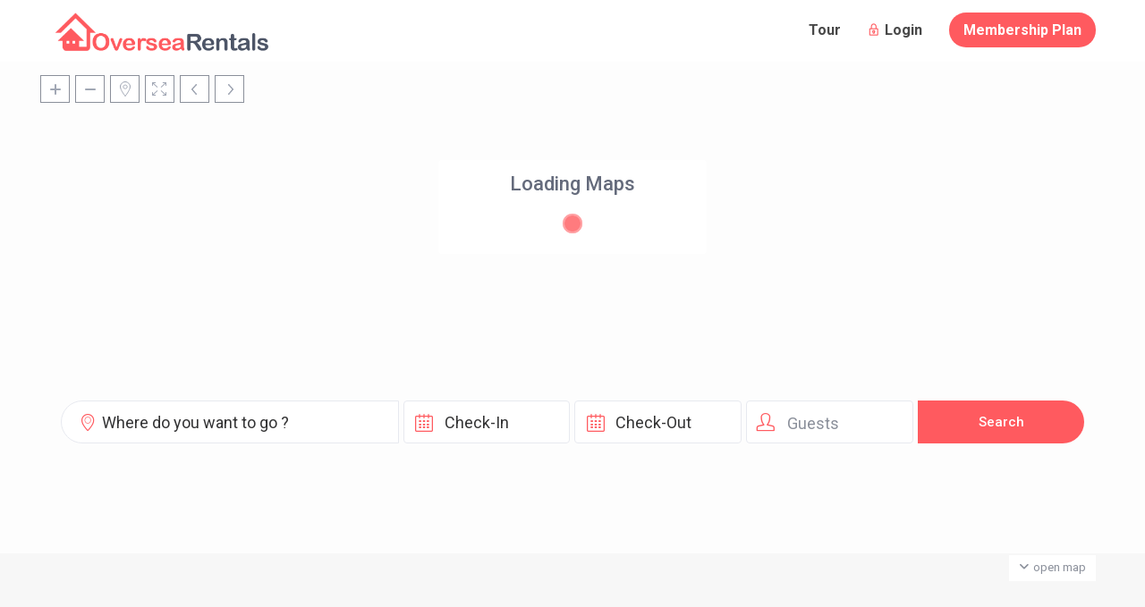

--- FILE ---
content_type: text/html; charset=UTF-8
request_url: https://www.oversearentals.com/message/message-from-manager-31/
body_size: 22442
content:
<!DOCTYPE html>
<html lang="en-GB">
    <head>
        <meta charset="UTF-8" />
        <meta name="viewport" content="width=device-width, initial-scale=1,user-scalable=no">
      
        <link rel="pingback" href="https://www.oversearentals.com/xmlrpc.php" />
    <meta name='robots' content='index, follow, max-image-preview:large, max-snippet:-1, max-video-preview:-1' />

	<!-- This site is optimized with the Yoast SEO plugin v24.5 - https://yoast.com/wordpress/plugins/seo/ -->
	<title>Message from Manager - Oversea Rentals</title>
	<link rel="canonical" href="https://www.oversearentals.com/message/message-from-manager-31/" />
	<meta property="og:locale" content="en_GB" />
	<meta property="og:type" content="article" />
	<meta property="og:title" content="Message from Manager - Oversea Rentals" />
	<meta property="og:description" content="You have reserverd a period on your own listing" />
	<meta property="og:url" content="https://www.oversearentals.com/message/message-from-manager-31/" />
	<meta property="og:site_name" content="Oversea Rentals" />
	<meta name="twitter:card" content="summary_large_image" />
	<script type="application/ld+json" class="yoast-schema-graph">{"@context":"https://schema.org","@graph":[{"@type":"WebPage","@id":"https://www.oversearentals.com/message/message-from-manager-31/","url":"https://www.oversearentals.com/message/message-from-manager-31/","name":"Message from Manager - Oversea Rentals","isPartOf":{"@id":"https://www.oversearentals.com/#website"},"datePublished":"2022-05-15T10:25:17+00:00","breadcrumb":{"@id":"https://www.oversearentals.com/message/message-from-manager-31/#breadcrumb"},"inLanguage":"en-GB","potentialAction":[{"@type":"ReadAction","target":["https://www.oversearentals.com/message/message-from-manager-31/"]}]},{"@type":"BreadcrumbList","@id":"https://www.oversearentals.com/message/message-from-manager-31/#breadcrumb","itemListElement":[{"@type":"ListItem","position":1,"name":"Home","item":"https://www.oversearentals.com/"},{"@type":"ListItem","position":2,"name":"Messages","item":"https://www.oversearentals.com/message/"},{"@type":"ListItem","position":3,"name":"Message from Manager"}]},{"@type":"WebSite","@id":"https://www.oversearentals.com/#website","url":"https://www.oversearentals.com/","name":"Oversea Rentals","description":"Online Vacation Rentals","potentialAction":[{"@type":"SearchAction","target":{"@type":"EntryPoint","urlTemplate":"https://www.oversearentals.com/?s={search_term_string}"},"query-input":{"@type":"PropertyValueSpecification","valueRequired":true,"valueName":"search_term_string"}}],"inLanguage":"en-GB"}]}</script>
	<!-- / Yoast SEO plugin. -->


<link rel='dns-prefetch' href='//stats.wp.com' />
<link rel='dns-prefetch' href='//fonts.googleapis.com' />
<link rel='dns-prefetch' href='//i0.wp.com' />
<link rel="alternate" type="application/rss+xml" title="Oversea Rentals &raquo; Feed" href="https://www.oversearentals.com/feed/" />
<link rel="alternate" type="application/rss+xml" title="Oversea Rentals &raquo; Comments Feed" href="https://www.oversearentals.com/comments/feed/" />
<script type="text/javascript">
/* <![CDATA[ */
window._wpemojiSettings = {"baseUrl":"https:\/\/s.w.org\/images\/core\/emoji\/15.0.3\/72x72\/","ext":".png","svgUrl":"https:\/\/s.w.org\/images\/core\/emoji\/15.0.3\/svg\/","svgExt":".svg","source":{"concatemoji":"https:\/\/www.oversearentals.com\/wp-includes\/js\/wp-emoji-release.min.js?ver=6.5.7"}};
/*! This file is auto-generated */
!function(i,n){var o,s,e;function c(e){try{var t={supportTests:e,timestamp:(new Date).valueOf()};sessionStorage.setItem(o,JSON.stringify(t))}catch(e){}}function p(e,t,n){e.clearRect(0,0,e.canvas.width,e.canvas.height),e.fillText(t,0,0);var t=new Uint32Array(e.getImageData(0,0,e.canvas.width,e.canvas.height).data),r=(e.clearRect(0,0,e.canvas.width,e.canvas.height),e.fillText(n,0,0),new Uint32Array(e.getImageData(0,0,e.canvas.width,e.canvas.height).data));return t.every(function(e,t){return e===r[t]})}function u(e,t,n){switch(t){case"flag":return n(e,"\ud83c\udff3\ufe0f\u200d\u26a7\ufe0f","\ud83c\udff3\ufe0f\u200b\u26a7\ufe0f")?!1:!n(e,"\ud83c\uddfa\ud83c\uddf3","\ud83c\uddfa\u200b\ud83c\uddf3")&&!n(e,"\ud83c\udff4\udb40\udc67\udb40\udc62\udb40\udc65\udb40\udc6e\udb40\udc67\udb40\udc7f","\ud83c\udff4\u200b\udb40\udc67\u200b\udb40\udc62\u200b\udb40\udc65\u200b\udb40\udc6e\u200b\udb40\udc67\u200b\udb40\udc7f");case"emoji":return!n(e,"\ud83d\udc26\u200d\u2b1b","\ud83d\udc26\u200b\u2b1b")}return!1}function f(e,t,n){var r="undefined"!=typeof WorkerGlobalScope&&self instanceof WorkerGlobalScope?new OffscreenCanvas(300,150):i.createElement("canvas"),a=r.getContext("2d",{willReadFrequently:!0}),o=(a.textBaseline="top",a.font="600 32px Arial",{});return e.forEach(function(e){o[e]=t(a,e,n)}),o}function t(e){var t=i.createElement("script");t.src=e,t.defer=!0,i.head.appendChild(t)}"undefined"!=typeof Promise&&(o="wpEmojiSettingsSupports",s=["flag","emoji"],n.supports={everything:!0,everythingExceptFlag:!0},e=new Promise(function(e){i.addEventListener("DOMContentLoaded",e,{once:!0})}),new Promise(function(t){var n=function(){try{var e=JSON.parse(sessionStorage.getItem(o));if("object"==typeof e&&"number"==typeof e.timestamp&&(new Date).valueOf()<e.timestamp+604800&&"object"==typeof e.supportTests)return e.supportTests}catch(e){}return null}();if(!n){if("undefined"!=typeof Worker&&"undefined"!=typeof OffscreenCanvas&&"undefined"!=typeof URL&&URL.createObjectURL&&"undefined"!=typeof Blob)try{var e="postMessage("+f.toString()+"("+[JSON.stringify(s),u.toString(),p.toString()].join(",")+"));",r=new Blob([e],{type:"text/javascript"}),a=new Worker(URL.createObjectURL(r),{name:"wpTestEmojiSupports"});return void(a.onmessage=function(e){c(n=e.data),a.terminate(),t(n)})}catch(e){}c(n=f(s,u,p))}t(n)}).then(function(e){for(var t in e)n.supports[t]=e[t],n.supports.everything=n.supports.everything&&n.supports[t],"flag"!==t&&(n.supports.everythingExceptFlag=n.supports.everythingExceptFlag&&n.supports[t]);n.supports.everythingExceptFlag=n.supports.everythingExceptFlag&&!n.supports.flag,n.DOMReady=!1,n.readyCallback=function(){n.DOMReady=!0}}).then(function(){return e}).then(function(){var e;n.supports.everything||(n.readyCallback(),(e=n.source||{}).concatemoji?t(e.concatemoji):e.wpemoji&&e.twemoji&&(t(e.twemoji),t(e.wpemoji)))}))}((window,document),window._wpemojiSettings);
/* ]]> */
</script>
<style id='wp-emoji-styles-inline-css' type='text/css'>

	img.wp-smiley, img.emoji {
		display: inline !important;
		border: none !important;
		box-shadow: none !important;
		height: 1em !important;
		width: 1em !important;
		margin: 0 0.07em !important;
		vertical-align: -0.1em !important;
		background: none !important;
		padding: 0 !important;
	}
</style>
<link rel='stylesheet' id='wp-block-library-css' href='https://www.oversearentals.com/wp-includes/css/dist/block-library/style.min.css?ver=6.5.7' type='text/css' media='all' />
<style id='wp-block-library-inline-css' type='text/css'>
.has-text-align-justify{text-align:justify;}
</style>
<link rel='stylesheet' id='mediaelement-css' href='https://www.oversearentals.com/wp-includes/js/mediaelement/mediaelementplayer-legacy.min.css?ver=4.2.17' type='text/css' media='all' />
<link rel='stylesheet' id='wp-mediaelement-css' href='https://www.oversearentals.com/wp-includes/js/mediaelement/wp-mediaelement.min.css?ver=6.5.7' type='text/css' media='all' />
<style id='jetpack-sharing-buttons-style-inline-css' type='text/css'>
.jetpack-sharing-buttons__services-list{display:flex;flex-direction:row;flex-wrap:wrap;gap:0;list-style-type:none;margin:5px;padding:0}.jetpack-sharing-buttons__services-list.has-small-icon-size{font-size:12px}.jetpack-sharing-buttons__services-list.has-normal-icon-size{font-size:16px}.jetpack-sharing-buttons__services-list.has-large-icon-size{font-size:24px}.jetpack-sharing-buttons__services-list.has-huge-icon-size{font-size:36px}@media print{.jetpack-sharing-buttons__services-list{display:none!important}}.editor-styles-wrapper .wp-block-jetpack-sharing-buttons{gap:0;padding-inline-start:0}ul.jetpack-sharing-buttons__services-list.has-background{padding:1.25em 2.375em}
</style>
<link rel='stylesheet' id='wp-components-css' href='https://www.oversearentals.com/wp-includes/css/dist/components/style.min.css?ver=6.5.7' type='text/css' media='all' />
<link rel='stylesheet' id='wp-preferences-css' href='https://www.oversearentals.com/wp-includes/css/dist/preferences/style.min.css?ver=6.5.7' type='text/css' media='all' />
<link rel='stylesheet' id='wp-block-editor-css' href='https://www.oversearentals.com/wp-includes/css/dist/block-editor/style.min.css?ver=6.5.7' type='text/css' media='all' />
<link rel='stylesheet' id='wp-reusable-blocks-css' href='https://www.oversearentals.com/wp-includes/css/dist/reusable-blocks/style.min.css?ver=6.5.7' type='text/css' media='all' />
<link rel='stylesheet' id='wp-patterns-css' href='https://www.oversearentals.com/wp-includes/css/dist/patterns/style.min.css?ver=6.5.7' type='text/css' media='all' />
<link rel='stylesheet' id='wp-editor-css' href='https://www.oversearentals.com/wp-includes/css/dist/editor/style.min.css?ver=6.5.7' type='text/css' media='all' />
<link rel='stylesheet' id='rentals_gutenberg-cgb-style-css-css' href='https://www.oversearentals.com/wp-content/plugins/rentals-gutenberg/dist/blocks.style.build.css?ver=6.5.7' type='text/css' media='all' />
<style id='classic-theme-styles-inline-css' type='text/css'>
/*! This file is auto-generated */
.wp-block-button__link{color:#fff;background-color:#32373c;border-radius:9999px;box-shadow:none;text-decoration:none;padding:calc(.667em + 2px) calc(1.333em + 2px);font-size:1.125em}.wp-block-file__button{background:#32373c;color:#fff;text-decoration:none}
</style>
<style id='global-styles-inline-css' type='text/css'>
body{--wp--preset--color--black: #000000;--wp--preset--color--cyan-bluish-gray: #abb8c3;--wp--preset--color--white: #ffffff;--wp--preset--color--pale-pink: #f78da7;--wp--preset--color--vivid-red: #cf2e2e;--wp--preset--color--luminous-vivid-orange: #ff6900;--wp--preset--color--luminous-vivid-amber: #fcb900;--wp--preset--color--light-green-cyan: #7bdcb5;--wp--preset--color--vivid-green-cyan: #00d084;--wp--preset--color--pale-cyan-blue: #8ed1fc;--wp--preset--color--vivid-cyan-blue: #0693e3;--wp--preset--color--vivid-purple: #9b51e0;--wp--preset--gradient--vivid-cyan-blue-to-vivid-purple: linear-gradient(135deg,rgba(6,147,227,1) 0%,rgb(155,81,224) 100%);--wp--preset--gradient--light-green-cyan-to-vivid-green-cyan: linear-gradient(135deg,rgb(122,220,180) 0%,rgb(0,208,130) 100%);--wp--preset--gradient--luminous-vivid-amber-to-luminous-vivid-orange: linear-gradient(135deg,rgba(252,185,0,1) 0%,rgba(255,105,0,1) 100%);--wp--preset--gradient--luminous-vivid-orange-to-vivid-red: linear-gradient(135deg,rgba(255,105,0,1) 0%,rgb(207,46,46) 100%);--wp--preset--gradient--very-light-gray-to-cyan-bluish-gray: linear-gradient(135deg,rgb(238,238,238) 0%,rgb(169,184,195) 100%);--wp--preset--gradient--cool-to-warm-spectrum: linear-gradient(135deg,rgb(74,234,220) 0%,rgb(151,120,209) 20%,rgb(207,42,186) 40%,rgb(238,44,130) 60%,rgb(251,105,98) 80%,rgb(254,248,76) 100%);--wp--preset--gradient--blush-light-purple: linear-gradient(135deg,rgb(255,206,236) 0%,rgb(152,150,240) 100%);--wp--preset--gradient--blush-bordeaux: linear-gradient(135deg,rgb(254,205,165) 0%,rgb(254,45,45) 50%,rgb(107,0,62) 100%);--wp--preset--gradient--luminous-dusk: linear-gradient(135deg,rgb(255,203,112) 0%,rgb(199,81,192) 50%,rgb(65,88,208) 100%);--wp--preset--gradient--pale-ocean: linear-gradient(135deg,rgb(255,245,203) 0%,rgb(182,227,212) 50%,rgb(51,167,181) 100%);--wp--preset--gradient--electric-grass: linear-gradient(135deg,rgb(202,248,128) 0%,rgb(113,206,126) 100%);--wp--preset--gradient--midnight: linear-gradient(135deg,rgb(2,3,129) 0%,rgb(40,116,252) 100%);--wp--preset--font-size--small: 13px;--wp--preset--font-size--medium: 20px;--wp--preset--font-size--large: 36px;--wp--preset--font-size--x-large: 42px;--wp--preset--spacing--20: 0.44rem;--wp--preset--spacing--30: 0.67rem;--wp--preset--spacing--40: 1rem;--wp--preset--spacing--50: 1.5rem;--wp--preset--spacing--60: 2.25rem;--wp--preset--spacing--70: 3.38rem;--wp--preset--spacing--80: 5.06rem;--wp--preset--shadow--natural: 6px 6px 9px rgba(0, 0, 0, 0.2);--wp--preset--shadow--deep: 12px 12px 50px rgba(0, 0, 0, 0.4);--wp--preset--shadow--sharp: 6px 6px 0px rgba(0, 0, 0, 0.2);--wp--preset--shadow--outlined: 6px 6px 0px -3px rgba(255, 255, 255, 1), 6px 6px rgba(0, 0, 0, 1);--wp--preset--shadow--crisp: 6px 6px 0px rgba(0, 0, 0, 1);}:where(.is-layout-flex){gap: 0.5em;}:where(.is-layout-grid){gap: 0.5em;}body .is-layout-flex{display: flex;}body .is-layout-flex{flex-wrap: wrap;align-items: center;}body .is-layout-flex > *{margin: 0;}body .is-layout-grid{display: grid;}body .is-layout-grid > *{margin: 0;}:where(.wp-block-columns.is-layout-flex){gap: 2em;}:where(.wp-block-columns.is-layout-grid){gap: 2em;}:where(.wp-block-post-template.is-layout-flex){gap: 1.25em;}:where(.wp-block-post-template.is-layout-grid){gap: 1.25em;}.has-black-color{color: var(--wp--preset--color--black) !important;}.has-cyan-bluish-gray-color{color: var(--wp--preset--color--cyan-bluish-gray) !important;}.has-white-color{color: var(--wp--preset--color--white) !important;}.has-pale-pink-color{color: var(--wp--preset--color--pale-pink) !important;}.has-vivid-red-color{color: var(--wp--preset--color--vivid-red) !important;}.has-luminous-vivid-orange-color{color: var(--wp--preset--color--luminous-vivid-orange) !important;}.has-luminous-vivid-amber-color{color: var(--wp--preset--color--luminous-vivid-amber) !important;}.has-light-green-cyan-color{color: var(--wp--preset--color--light-green-cyan) !important;}.has-vivid-green-cyan-color{color: var(--wp--preset--color--vivid-green-cyan) !important;}.has-pale-cyan-blue-color{color: var(--wp--preset--color--pale-cyan-blue) !important;}.has-vivid-cyan-blue-color{color: var(--wp--preset--color--vivid-cyan-blue) !important;}.has-vivid-purple-color{color: var(--wp--preset--color--vivid-purple) !important;}.has-black-background-color{background-color: var(--wp--preset--color--black) !important;}.has-cyan-bluish-gray-background-color{background-color: var(--wp--preset--color--cyan-bluish-gray) !important;}.has-white-background-color{background-color: var(--wp--preset--color--white) !important;}.has-pale-pink-background-color{background-color: var(--wp--preset--color--pale-pink) !important;}.has-vivid-red-background-color{background-color: var(--wp--preset--color--vivid-red) !important;}.has-luminous-vivid-orange-background-color{background-color: var(--wp--preset--color--luminous-vivid-orange) !important;}.has-luminous-vivid-amber-background-color{background-color: var(--wp--preset--color--luminous-vivid-amber) !important;}.has-light-green-cyan-background-color{background-color: var(--wp--preset--color--light-green-cyan) !important;}.has-vivid-green-cyan-background-color{background-color: var(--wp--preset--color--vivid-green-cyan) !important;}.has-pale-cyan-blue-background-color{background-color: var(--wp--preset--color--pale-cyan-blue) !important;}.has-vivid-cyan-blue-background-color{background-color: var(--wp--preset--color--vivid-cyan-blue) !important;}.has-vivid-purple-background-color{background-color: var(--wp--preset--color--vivid-purple) !important;}.has-black-border-color{border-color: var(--wp--preset--color--black) !important;}.has-cyan-bluish-gray-border-color{border-color: var(--wp--preset--color--cyan-bluish-gray) !important;}.has-white-border-color{border-color: var(--wp--preset--color--white) !important;}.has-pale-pink-border-color{border-color: var(--wp--preset--color--pale-pink) !important;}.has-vivid-red-border-color{border-color: var(--wp--preset--color--vivid-red) !important;}.has-luminous-vivid-orange-border-color{border-color: var(--wp--preset--color--luminous-vivid-orange) !important;}.has-luminous-vivid-amber-border-color{border-color: var(--wp--preset--color--luminous-vivid-amber) !important;}.has-light-green-cyan-border-color{border-color: var(--wp--preset--color--light-green-cyan) !important;}.has-vivid-green-cyan-border-color{border-color: var(--wp--preset--color--vivid-green-cyan) !important;}.has-pale-cyan-blue-border-color{border-color: var(--wp--preset--color--pale-cyan-blue) !important;}.has-vivid-cyan-blue-border-color{border-color: var(--wp--preset--color--vivid-cyan-blue) !important;}.has-vivid-purple-border-color{border-color: var(--wp--preset--color--vivid-purple) !important;}.has-vivid-cyan-blue-to-vivid-purple-gradient-background{background: var(--wp--preset--gradient--vivid-cyan-blue-to-vivid-purple) !important;}.has-light-green-cyan-to-vivid-green-cyan-gradient-background{background: var(--wp--preset--gradient--light-green-cyan-to-vivid-green-cyan) !important;}.has-luminous-vivid-amber-to-luminous-vivid-orange-gradient-background{background: var(--wp--preset--gradient--luminous-vivid-amber-to-luminous-vivid-orange) !important;}.has-luminous-vivid-orange-to-vivid-red-gradient-background{background: var(--wp--preset--gradient--luminous-vivid-orange-to-vivid-red) !important;}.has-very-light-gray-to-cyan-bluish-gray-gradient-background{background: var(--wp--preset--gradient--very-light-gray-to-cyan-bluish-gray) !important;}.has-cool-to-warm-spectrum-gradient-background{background: var(--wp--preset--gradient--cool-to-warm-spectrum) !important;}.has-blush-light-purple-gradient-background{background: var(--wp--preset--gradient--blush-light-purple) !important;}.has-blush-bordeaux-gradient-background{background: var(--wp--preset--gradient--blush-bordeaux) !important;}.has-luminous-dusk-gradient-background{background: var(--wp--preset--gradient--luminous-dusk) !important;}.has-pale-ocean-gradient-background{background: var(--wp--preset--gradient--pale-ocean) !important;}.has-electric-grass-gradient-background{background: var(--wp--preset--gradient--electric-grass) !important;}.has-midnight-gradient-background{background: var(--wp--preset--gradient--midnight) !important;}.has-small-font-size{font-size: var(--wp--preset--font-size--small) !important;}.has-medium-font-size{font-size: var(--wp--preset--font-size--medium) !important;}.has-large-font-size{font-size: var(--wp--preset--font-size--large) !important;}.has-x-large-font-size{font-size: var(--wp--preset--font-size--x-large) !important;}
.wp-block-navigation a:where(:not(.wp-element-button)){color: inherit;}
:where(.wp-block-post-template.is-layout-flex){gap: 1.25em;}:where(.wp-block-post-template.is-layout-grid){gap: 1.25em;}
:where(.wp-block-columns.is-layout-flex){gap: 2em;}:where(.wp-block-columns.is-layout-grid){gap: 2em;}
.wp-block-pullquote{font-size: 1.5em;line-height: 1.6;}
</style>
<link rel='stylesheet' id='bootstrap-css' href='https://www.oversearentals.com/wp-content/themes/wprentals/css/bootstrap.css?ver=1.0' type='text/css' media='all' />
<link rel='stylesheet' id='bootstrap-theme-css' href='https://www.oversearentals.com/wp-content/themes/wprentals/css/bootstrap-theme.css?ver=1.0' type='text/css' media='all' />
<link rel='stylesheet' id='wpestate_style-css' href='https://www.oversearentals.com/wp-content/themes/wprentals/style.css?ver=all' type='text/css' media='all' />
<link rel='stylesheet' id='wpestate-child-style-css' href='https://www.oversearentals.com/wp-content/themes/wprentals-child/style.css?ver=2.5.3' type='text/css' media='all' />
<link rel='stylesheet' id='wpestate_media-css' href='https://www.oversearentals.com/wp-content/themes/wprentals/css/my_media.css?ver=1.0' type='text/css' media='all' />
<link rel='stylesheet' id='bootstrap-selectcss.min-css' href='https://www.oversearentals.com/wp-content/themes/wprentals/css/bootstrap-select.min.css?ver=1.0' type='text/css' media='all' />
<link rel='stylesheet' id='jquery-ui.min-css' href='https://www.oversearentals.com/wp-content/themes/wprentals/css/jquery-ui.min.css?ver=6.5.7' type='text/css' media='all' />
<link rel='stylesheet' id='daterangepicker-css' href='https://www.oversearentals.com/wp-content/themes/wprentals/css/daterangepicker.css?ver=6.5.7' type='text/css' media='all' />
<link rel='stylesheet' id='leaflet-css' href='https://www.oversearentals.com/wp-content/themes/wprentals/js/openstreet/leaflet.css?ver=1.0' type='text/css' media='all' />
<link rel='stylesheet' id='MarkerCluster-css' href='https://www.oversearentals.com/wp-content/themes/wprentals/js/openstreet/MarkerCluster.css?ver=1.0' type='text/css' media='all' />
<link rel='stylesheet' id='MarkerCluster.Default-css' href='https://www.oversearentals.com/wp-content/themes/wprentals/js/openstreet/MarkerCluster.Default.css?ver=1.0' type='text/css' media='all' />
<link rel='stylesheet' id='wpestate-roboto-css' href='https://fonts.googleapis.com/css?family=Roboto%3A300%2C400%2C500%2C600%2C700%2C900&#038;display=swap&#038;subset=latin-ext&#038;ver=6.5.7' type='text/css' media='all' />
<link rel='stylesheet' id='fontello-css' href='https://www.oversearentals.com/wp-content/themes/wprentals/css/fontello.css?ver=6.5.7' type='text/css' media='all' />
<link rel='stylesheet' id='font-awesome.min-css' href='https://www.oversearentals.com/wp-content/themes/wprentals/css/fontawesome/css/fontawesome.min.css?ver=6.5.7' type='text/css' media='all' />
<link rel='stylesheet' id='font-awesome6.min-css' href='https://www.oversearentals.com/wp-content/themes/wprentals/css/fontawesome/css/all.min.css?ver=6.5.7' type='text/css' media='all' />
<!--[if lt IE 9]>
<link rel='stylesheet' id='vc_lte_ie9-css' href='https://www.oversearentals.com/wp-content/plugins/js_composer/assets/css/vc_lte_ie9.min.css?ver=6.0.3' type='text/css' media='screen' />
<![endif]-->
<link rel='stylesheet' id='bsf-Defaults-css' href='https://www.oversearentals.com/wp-content/uploads/smile_fonts/Defaults/Defaults.css?ver=6.5.7' type='text/css' media='all' />
<script type="text/javascript" src="https://www.oversearentals.com/wp-includes/js/jquery/jquery.min.js?ver=3.7.1" id="jquery-core-js"></script>
<script type="text/javascript" src="https://www.oversearentals.com/wp-includes/js/jquery/jquery-migrate.min.js?ver=3.4.1" id="jquery-migrate-js"></script>
<script type="text/javascript" src="https://www.oversearentals.com/wp-content/themes/wprentals/js/modernizr.custom.62456.js?ver=1.0" id="modernizr-js"></script>
<link rel="https://api.w.org/" href="https://www.oversearentals.com/wp-json/" /><link rel="EditURI" type="application/rsd+xml" title="RSD" href="https://www.oversearentals.com/xmlrpc.php?rsd" />
<meta name="generator" content="WordPress 6.5.7" />
<link rel='shortlink' href='https://www.oversearentals.com/?p=30710' />
<link rel="alternate" type="application/json+oembed" href="https://www.oversearentals.com/wp-json/oembed/1.0/embed?url=https%3A%2F%2Fwww.oversearentals.com%2Fmessage%2Fmessage-from-manager-31%2F" />
<link rel="alternate" type="text/xml+oembed" href="https://www.oversearentals.com/wp-json/oembed/1.0/embed?url=https%3A%2F%2Fwww.oversearentals.com%2Fmessage%2Fmessage-from-manager-31%2F&#038;format=xml" />
<meta name="robots" content="noindex">	<style>img#wpstats{display:none}</style>
		<style type='text/css'>
    #search_wrapper {
        bottom:20%;

    }
    #search_wrapper.search_wr_oldtype {
        height: 71px;
    }



.listing_detail svg image, 
.listing_detail svg path,
.wpestate_elementor_tabs li:hover svg path,
.listing_detail  svg,
.property_features_svg_icon{
  fill: #ff5a5f;
}

.similar_listings_wrapper{
    background:transparent;
}

.listing_type_3 .listing_main_image_price, .listing_type_1 .listing_main_image_price,
.owner_area_wrapper_sidebar,
.listing_type_1 .listing_main_image_price,
.owner-page-wrapper{
    background-image:none;
}

.property_header2 .property_categs .check_avalability:hover,
.listing_type_1 .check_avalability{
    background-color:transparent!important;
}

form.woocommerce-checkout,
.woocommerce-error, .woocommerce-info, .woocommerce-message{
    border-top-color:  #ff5a5f;
}

#form_submit_1,
#booking_form_mobile_close,
.vc_button.wpb_btn-info,
.contact_owner_reservation,
.full_invoice_reminder,
.search_dashborad_header .wpb_btn-info.wpb_btn-small.wpestate_vc_button.vc_button,
.search_dashborad_header .wpestate_vc_button,
#submit_mess_front,
.modal-content #wp-forgot-but_mod,
#imagelist .uploaded_images i,
#aaiu-uploader,
#send_sms_pin,
#validate_phone,
.user_dashboard_panel_guide .active:after,
.user_dashboard_panel_guide .guide_past:before,
.user_dashboard_panel_guide .guide_past:after,
.mess_send_reply_button,
#change_pass,
#update_profile,
#book_dates,
#edit_prop_ammenities,
#edit_calendar,
#edit_prop_locations,
#google_capture,
#edit_prop_details,
#edit_prop_image,
#edit_prop_price,
#edit_prop_1,
#set_price_dates,
#agent_submit_contact,
.listing_type_3 .listing_main_image_price, .listing_type_1 .listing_main_image_price,
.property_unit_v3 .price_unit,
.property_unit_v2 .icon-fav.icon-fav-on:after,
.status_verified,
.property_status,
.user_mobile_menu_list li:hover, .mobilex-menu li:hover,
.double-bounce1, .double-bounce2,
.unread_mess_wrap_menu,
#view_profile,
.wprentals_status_pending .wprentals_status_circle,
.listing-hover,
.menu_label,
.wpestream_cart_counter_header_mobile,
.wpestate_bell_note_unread,
.wpestate-price-component-popoup-done, 
.wpestate-price-component-popoup-reset, 
.wpestate-beds-baths-popoup-done, 
.wpestate-beds-baths-popoup-reset,
    .wp_estate_baths_component_item:hover, 
.wp_estate_beds_component_item:hover, 
.wp_estate_component_item_selected{
    background-color: #ff5a5f;
}

.widget-container .wp-block-search__button,
.advanced_search_submit_button,
.check_avalability,
.return_woo_button,
.wpestate_header_view_checkout,
.wpestate_header_view_cart,
#submit_booking_front_instant,
#submit_booking_front,
#submit_booking_front_link,
#advanced_submit_widget,
#advanced_submit_2_mobile,
#advanced_submit_2,
#advanced_submit_3,
#submit_action {
    background: linear-gradient(90deg, #ff5a5f 50%, #ff5a5f 100%);
}

.woocommerce #respond input#submit,
.woocommerce a.button,
.woocommerce button.button,
.woocommerce input.button,
.woocommerce #respond input#submit.alt,
.woocommerce a.button.alt,
.woocommerce button.button.alt,
.woocommerce input.button.alt,
.wpestream_cart_counter_header,
.user_loged .wpestream_cart_counter_header,
.img_listings_overlay:hover,
.panel-title-arrow,
.owner_area_wrapper_sidebar,
.listing_type_1 .listing_main_image_price,
.property_listing .tooltip-inner,
.pack-info .tooltip-inner,
.pack-unit .tooltip-inner,
.adv-2-header,
.check_avalability:hover,
.owner-page-wrapper,
.featured_div,
.wpestate_tour .ui-tabs .ui-tabs-nav li.ui-tabs-active,
.ll-skin-melon td .ui-state-active,
.ll-skin-melon td .ui-state-hover,
.price-day,
#slider_price_mobile .ui-widget-header,
#slider_price_sh .ui-widget-header,
#slider_price .ui-widget-header,
#slider_price_widget .ui-widget-header,
.slider_control_left,
.slider_control_right,
.wpestate_accordion_tab .ui-state-active,
.wpestate_accordion_tab .ui-state-active ,
.wpestate_accordion_tab .ui-state-active,
.wpestate_tabs .ui-tabs .ui-tabs-nav li.ui-tabs-active,
.wpestate_progress_bar.vc_progress_bar .vc_single_bar.bar_blue .vc_bar,
.wpestate_posts_grid.wpb_teaser_grid .categories_filter li,
.wpestate_posts_grid.wpb_categories_filter li,
.featured_second_line,
.presenttw,
#colophon .social_sidebar_internal a:hover,
#primary .social_sidebar_internal a:hover ,
.comment-form #submit,
.property_menu_item i:hover,
.ball-pulse > div ,
.icon-fav-on-remove,
.share_unit,
#adv-search-header-mobile,
.red,
.pack-info .tooltip-inner,
.pack-unit .tooltip-inner,
.user_mobile_menu_list li:hover,
#wpestate_slider_radius .ui-widget-header,
.ui-widget-content .ui-state-hover,
.ui-widget-header .ui-state-hover,
.ui-state-focus,
.ui-widget-content .ui-state-focus,
.ui-widget-header .ui-state-focus,
#wp-submit-register,
#wp-forgot-but,
#wp-login-but,
.comment-form #submit,
#wp-forgot-but_shortcode,
#wp-login-but-wd,
#wp-submit-register_wd,
#advanced_submit_shorcode,
.action1_booking,
.generate_invoice,
#add_inv_expenses,
#add_inv_discount,
#wp-submit-register_wd_mobile,
#wp-forgot-but_mobile,
#wp-login-but-wd-mobile,
#book_dates,
#allinone_set_custom,
#submit_mess_front,
.modal-content #wp-login-but,
#wp-login-but_sh,
#wp-submit-register_sh,
#user-id-uploader,
#per_hour_ok,
.openstreet_price_marker_on_click_parent .wpestate_marker,
.wpestate_marker.openstreet_price_marker_on_click,
.hover_z_pin{
    background-color: #ff5a5f!important;
}

.openstreet_price_marker_on_click_parent .wpestate_marker:before, 
.wpestate_marker.openstreet_price_marker_on_click:before,
.hover_z_pin:before{
    border-top: 6px solid #ff5a5f!important;
}

.showcoupon,
.search_wr_type3 .col-md-6.property_price label,
.property_header2 .property_categs .check_avalability:hover,
.pack-name,.user_dashboard_links a:hover i,
.property_ratings_agent i,
.prop_pricex,
.wpestate_recent_tweets .item:after,
.panel-title:hover,
.blog_featured.type_1_class:hover .blog-title-link, .places_wrapper.type_1_class:hover .featured_listing_title, .featured_property .property_listing:hover .featured_listing_title,
.signuplink:hover,.category_details_wrapper a:hover ,
.agent-flex:hover .agent-title-link,
.property_flex:hover .listing_title_unit,
#amount_wd,
#amount,
#amount_sh,
.more_list:hover,
.single-content p a:hover,
#contact_me_long_owner:hover, #contact_me_long:hover,
#view_more_desc,
input[type="checkbox"]:checked:before,
.user_dashboard_panel_guide .active,
.hover_type_4 .signuplink:hover,
.hover_type_3 .signuplink:hover,
#amount_mobile,
#colophon .subfooter_menu a:hover,
 .wpestate_properties_slider_v1_title a:hover,
.featured_property.type_1_class .property_listing:hover .featured_listing_title,
.featured_property.featured_agent_type2:hover .featured_listing_title{
    color: #ff5a5f!important;
}

#submit_action:hover,
.property_ratings_agent .owner_total_reviews,
.property_ratings_agent i,.property_menu_item_title,
.owner_contact_details .property_menu_item,
.owner_contact_details .property_menu_item a,
.featured_property .property_listing:hover .featured_listing_title{
    color: #fff!important;
}

.wprentals_status_pending,
.user_dashboard_links a:hover,
.user_dashboard_links .user_tab_active,
.property_unit_v1 .price_unit,
.mobile-trigger-user:hover i, .mobile-trigger:hover i,
.carousel-control-theme-prev:hover, .carousel-control-theme-next:hover,
.hover_price,
#user_terms_register_topbar_link:hover,
#amount_mobile,
#amount_sh,
#amount_wd,
#amount,
.front_plan_row:hover,
.delete_search:hover,
.wpestate_posts_grid .vc_read_more,
.featured_article:hover h2 a,
.featured_article:hover .featured_article_right,
.user_dashboard_listed a,
.pack-listing-title,
.user_dashboard_links .user_tab_active i,
.idx-price,
#infobox_title:hover,
.info_details a:hover,
.contact_info_details h2,
#colophon .widget-container li:hover:before,
#colophon .widget-container li:hover,
#colophon .widget-container li:hover a,
.compare_item_head .property_price,
.adv_extended_options_text:hover,
#adv_extended_options_show_filters,
.show_filters,
.adv_extended_options_text,
#showinpage,
#contactinfobox,
.company_headline a:hover i,
#primary .contact_sidebar_wrap p:hover a,
#colophon .contact_sidebar_wrap p:hover a,
.twitter_wrapper a,
.twitter_time,
.wpestate_recent_tweets .item:after,
.widget_nav_menu .sub-menu li:hover a,
.widget_nav_menu  .sub-menu li:hover,
.top_bar .social_sidebar_internal a:hover,
.agent_unit_social_single a:hover,
.price_area,
i.checkon,
.listing_main_image_price ,
.meta-info a:hover,
.blog_unit_back:hover .blog-title-link,
#colophon .category_name a:hover,
.share_unit a:hover,
.share_list,
.listing_unit_price_wrapper,
.property_listing:hover .listing_title_unit,
.icon_selected,
#grid_view:hover,
#list_view:hover,
#user_menu_open  > a:hover i,
#user_menu_open  > a:focus i,
.menu_user_tools,
.user_menu,
.breadcrumb a:hover,
.breadcrumb .active,
.slider-content .read_more,
.slider-title h2 a:hover,
 a:hover, a:focus,
 .custom_icon_class_icon,
 .property_unit_v3 .property-rating,
 .no_link_details i,
 #infoguest.custom_infobox_icon i,
 #inforoom.custom_infobox_icon i,
 .guest_no_drop:after,
 #start_hour_no_wrapper:after,
 #end_hour_no_wrapper:after,
 .guest_icon .wpestate_guest_no_control_wraper:after,
 .blog_featured.type_1_class .blog-title .featued_article_categories_list a:hover,
 .listing_detail svg image, 
 .listing_detail svg path,
 i.checkon,
 .no_link_details i,
 .icon-fav-on,
 .filter_menu li:hover,
 .listing_type_5 .listing_main_image_price,
 .property_unit_v4 .price_unit,
 .bootstrap-select.show-tick .dropdown-menu .selected .glyphicon-ok:before,
 .signuplink:hover,
.signuplink:hover:before,
#topbarregister:before,
#topbarlogin:before,
.rooms_icon:after,
.map_icon:after,
.calendar_icon:after,
#guest_no_drop:after,
#guest_no_shortcode:after,
#guest_no_mobile:after,
#booking_guest_no_wrapper:after,
#guest_no_widget:after,
#guest_no:after,
.types_icon:after,
.actions_icon:after,
.bedrooms_icon:after,
.baths_icon:after,
i.fas.fa-chevron-up,
.wpestate-price-component-popoup-done:hover, 
.wpestate-price-component-popoup-reset:hover, 
.wpestate-beds-baths-popoup-done:hover, 
.wpestate-beds-baths-popoup-reset:hover{
    color: #ff5a5f;
}

.fc-v-event,
.check_avalability{
    border: 1px solid #ff5a5f!important;
}

.wp_estate_baths_component_item:hover, 
.wp_estate_beds_component_item:hover, 
.wp_estate_component_item_selected,
.wpestate-price-component-popoup-done:hover, 
.wpestate-price-component-popoup-reset:hover, 
.wpestate-beds-baths-popoup-done:hover, 
.wpestate-beds-baths-popoup-reset:hover,
.wpestate-price-component-popoup-done, 
.wpestate-price-component-popoup-reset, 
.wpestate-beds-baths-popoup-done, 
.wpestate-beds-baths-popoup-reset,
.property_flex:hover .blog_unit_back,
.property_flex:hover .property_listing,
.listing_type_1 .check_avalability,
.menu_user_picture,
.scrollon,
#submit_action{
    border-color: #ff5a5f ;
}

.share_unit:after{
    border-top: 8px solid  #ff5a5f;
}

.agentpict{
    border-bottom: 3px solid #ff5a5f;
}

#adv_extended_options_show_filters,
.show_filters,
.testimonial-image{
    border: 2px solid #ff5a5f;
}

.user_dashboard_links a:hover i,
.user_dashboard_links a:hover,
.edit_class, .user_dashboard_links .user_tab_active{
    border-left-color: #ff5a5f;
}

.user_dashboard_panel .form-control:focus{
    border-left:3px solid #ff5a5f;
}

blockquote{
    border-left:5px solid #ff5a5f;
}

.wpestate_tabs .ui-widget-header {
   border-bottom: 2px solid #ff5a5f;
}



.property_unit_v1 .property_unit_action .icon-fav-on svg {
    fill: #ff5a5f; 
    opacity:0.9;
}
    .wide,#google_map_prop_list_sidebar,
    .content_wrapper,
    .main_wrapper,
    .container.wide{
        background-color: #f7f7f7;
    } 
    
    .listing_type_5 .imagebody_new .image_gallery {
        border-bottom: 10px solid#f7f7f7;
        border-right: 10px solid#f7f7f7;
    }

 .master_header,.customnav
      {background-color: #ffffff }




    #colophon {background-color: #323232;}#colophon, #colophon a, #colophon li a,.widget-title-footer,
    #colophon .latest_listings .price_unit{color: #fafafa;}.sub_footer, .subfooter_menu a, .subfooter_menu li a {color: #fafafa!important;}.social_icons_owner i,
           .owner-image-container,
           .owner_listing_image{
               border-color:#b3274e;
         }
    .comment-form #submit:hover,
    .vc_button.wpb_btn-info:active,
    .vc_button.wpb_btn-info.active,
    .vc_button.wpb_btn-info.disabled,
    .vc_button.wpb_btn-info[disabled],{
        background-color:#b3274e!important;
        border:1px solid #b3274e;
    }

    #wp-login-but_sh:hover,
    #wp-submit-register_sh:hover,
    #agent_submit_contact:hover,
    .advanced_search_submit_button:hover,
    #submit_action:hover,
    #advanced_submit_3:hover,
    #advanced_submit_4:hover,
    .adv_handler:hover,
    #submit_booking_front_instant:hover,
    #submit_booking_front:hover,
    #submit_booking_front_link:hover,
    #advanced_submit_widget:hover,
    #advanced_submit_2_mobile:hover,
    #advanced_submit_2:hover{
        background: linear-gradient(90deg, #b3274e 50%, #b3274e 100%);
    }

    #form_submit_1:hover,
    .contact_owner_reservation:hover,
    .full_invoice_reminder:hover,
    #change_pass:hover,
    #update_profile:hover,
    #view_profile:hover,
    .mess_send_reply_button:hover,
    #set_price_dates:hover,
    .search_dashborad_header .wpb_btn-info.wpb_btn-small.wpestate_vc_button.vc_button:hover,
    .search_dashborad_header .wpestate_vc_button:hover,
    .vc_button.wpb_btn-info:hover,
    .slider_control_right:hover, 
    .slider_control_left:hover{
        background-color:#b3274e;
    }

    #aaiu-uploader:hover,
    #send_sms_pin:hover,
    #validate_phone:hover,
    #edit_prop_image:hover,
    #edit_prop_ammenities:hover,
    #edit_calendar:hover,
    #edit_prop_locations:hover,
    #google_capture:hover,
    #edit_prop_details:hover,
    #edit_prop_image:hover,
    #edit_prop_price:hover,
    #edit_prop_1:hover,
    #wp-submit-register:hover,
    #wp-forgot-but:hover,
    #wp-login-but:hover,
    .comment-form #submit:hover,
    #wp-forgot-but_shortcode:hover,
    #wp-login-but-wd:hover,
    #wp-submit-register_wd:hover,
    #advanced_submit_shorcode:hover,
    #submit_mess_front:hover,
    .modal-content #wp-forgot-but_mod:hover{
        background-color:#b3274e!important;
    }  #access ul.menu >li>a:hover,
            #access > ul > li:hover > a,
            #access .menu li:hover>a:focus,
            #access .menu li:hover>a,
            .hover_type_4  #access .menu > li:hover>a,
            .hover_type_3  #access .menu > li:hover>a,
            .signuplink:hover,
            .customnav #access .menu li:hover>a:active,
             #access .menu li:hover>a:active,
            .customnav #access ul.menu >li>a,
            .customnav #access > ul > li:hover > a,
            .customnav #access .menu li:hover>a:focus,
            .customnav #access .menu li:hover>a,
            .customnav .hover_type_4  #access .menu > li:hover>a,
            .customnav .hover_type_3  #access .menu > li:hover>a,
            .customnav .signuplink:hover, 
            .customnav .menu_username:hover,
            .customnav #topbarlogin:hover:before, 
            .customnav #topbarregister:hover:before, 
            .customnav .signuplink:hover:before{
                color: #e63264;
        }
        
        .hover_type_3 #access .menu li:hover>a{
            color: #e63264!important;
        }  #access .current-menu-item >a,
        #access .current-menu-parent>a,
        #access .current-menu-ancestor>a,
        #access .current-menu-item{
        color: #e63264!important;
    }.transparent_header #access a:hover,
           .transparent_header #access .menu li:hover>a,
           .transparent_header .signuplink:hover, 
           .transparent_header .menu_username:hover,
           .transparent_header #topbarlogin:hover:before, 
           .transparent_header #topbarregister:hover:before, 
           .transparent_header .signuplink:hover:before{
                color: #ee3467;
        }#access .menu li ul li a,#access ul ul a,#access ul ul li.wpestate_megamenu_col_1 a.menu-item-link, #access ul ul li.wpestate_megamenu_col_2 a.menu-item-link, #access ul ul li.wpestate_megamenu_col_3 a.menu-item-link, #access ul ul li.wpestate_megamenu_col_4 a.menu-item-link, #access ul ul li.wpestate_megamenu_col_5 a.menu-item-link, #access ul ul li.wpestate_megamenu_col_6 a.menu-item-link{
            color: #4d5567!important;
        }
        #access ul ul{
            background-color: #ffffff;
        }
        #access ul ul:after{
            border-bottom: 13px solid #ffffff;
        }
        .hover_type_3 #access .menu > li:hover>a,
        .hover_type_4 #access .menu > li:hover>a {
            background: #ffffff!important;
        }
        .customnav #access ul.menu >li>a:hover,
        #access ul.menu >li>a:hover,
        .hover_type_3 #access .menu > li:hover>a,
        .hover_type_4 #access .menu > li:hover>a,
        .hover_type_6 #access .menu > li:hover>a {
            color: #ffffff;
        }
        .hover_type_5 #access .menu > li:hover>a {
            border-bottom: 3px solid #ffffff;
        }
        .hover_type_6 #access .menu > li:hover>a {
          border: 2px solid #ffffff;
        }
        .hover_type_2 #access .menu > li:hover>a:before {
            border-top: 3px solid #ffffff;
        }
        .header_transparent .customnav #access ul.menu >li>a:hover,
        .header_transparent #access ul.menu >li>a:hover,
        .header_transparent .hover_type_3 #access .menu > li:hover>a,
        .header_transparent .hover_type_4 #access .menu > li:hover>a,
        .header_transparent .hover_type_6 #access .menu > li:hover>a {
            color: #ee3467;
        }
        .header_transparent .hover_type_5 #access .menu > li:hover>a {
            border-bottom: 3px solid #ee3467;
        }
        .header_transparent .hover_type_6 #access .menu > li:hover>a {
          border: 2px solid #ee3467;
        }
        .header_transparent .hover_type_2 #access .menu > li:hover>a:before {
            border-top: 3px solid #ee3467;
        }#search_wrapper_color,
                .adv-1-wrapper,
                .adv-2-wrapper,
                .adv-5-wrapper{
               background:#f7f7f7;
            }.adv_extended_class #advanced_submit_2 {
    height: auto;
    padding: 13px 15px;
}

.home .breadcrumb_container{
display:none;
}

.home .single-content,
.home .content_wrapper{
padding-bottom:0px;
margin-bottom:0px;
}

.custom_wpestate_rentals:hover {
    color: #e63264!important;
}
.property_menu_item a {
    color: #fff!important;
}
.sub_footer{
background-color: #323232;
}

.wpestate_marker:before{
border-top: 10px solid #e74264;
}

.wpestate_marker {
    background-color: #e74264;
}

@media only screen and (min-width: 1024px) {
.heading_over_video {
    text-align: left;
    color: #fff;
    text-shadow: 1px 1px 3px rgba(68, 68, 68,0.5);
    font-size: 60px;
    width: 500px;
    /* margin: 0px auto; */
    line-height: 1.1em;
}

.subheading_over_video {
      text-align: center;
    color: #fff;
    text-shadow: 1px 1px 3px rgba(68, 68, 68,0.25);
    font-size: 26px;
    font-size: 20px;
    width: 1200px;
    margin: 0px auto;
    text-align: left;
    padding-top: 16px;
}

.heading_over_video_wrapper{
    top: 43%;
    width: 975px;
}
}

@media only screen and (min-width: 1200px) {
.heading_over_video_wrapper{
    top: 43%;
    width: 1200px;
}
}

@media only screen and (max-width: 1024px){
.heading_over_video_wrapper {
    top: 50%;
}
}

.heading_over_image{
     font-weight: 700;
}

.subheading_over_image {
     font-weight: 500;
}
#loginmodal .modal-content{
    width:60%;
    height:525px;
    border-radius:15px;
}
#ajax_login_div{
    width:100%;
}
.modal-dialog{
    left:62%;
}
#ajax_register_div{
    width:100%;
}
#ajax_register_div, #ajax_login_div #login-div{
    padding:15px 55px 0px 55px;
}</style><meta name="generator" content="Powered by WPBakery Page Builder - drag and drop page builder for WordPress."/>
<link rel="icon" href="https://i0.wp.com/www.oversearentals.com/wp-content/uploads/2019/08/fav_icon.png?fit=32%2C32&#038;ssl=1" sizes="32x32" />
<link rel="icon" href="https://i0.wp.com/www.oversearentals.com/wp-content/uploads/2019/08/fav_icon.png?fit=32%2C32&#038;ssl=1" sizes="192x192" />
<link rel="apple-touch-icon" href="https://i0.wp.com/www.oversearentals.com/wp-content/uploads/2019/08/fav_icon.png?fit=32%2C32&#038;ssl=1" />
<meta name="msapplication-TileImage" content="https://i0.wp.com/www.oversearentals.com/wp-content/uploads/2019/08/fav_icon.png?fit=32%2C32&#038;ssl=1" />
		<style type="text/css" id="wp-custom-css">
			#search_location_autointernal{
	border-radius:68px 0 0 68px;
}
.advanced_search_submit_button{
	border-radius:0 68px 68px 0;
}
.owner_thumb{
	display:none;
}
.icon-edit{
	border:1px solid;
}
.ndicon-edit{
	border:10px solid #3c6792;
	margin:-25px -5px 10px -5px;
  padding: 30px 30px 54px 30px;
}.ndicon-edit2{
	border:10px solid #ff5a5f;
	margin:-25px -5px 10px -5px;
	padding: 30px;
}
.ndicon-edit3{
	border:10px solid #162e66;
	margin:-25px -5px 10px -5px;
	padding: 30px;
}
.mcenter-icon{
	padding:0 10px 0 10px;
}
.mleft-icon{
	padding:0px 10px 0px 10px;
}
.mright-icon{
	padding:0px 10px 0px 10px;
}
.border-edit{
	border-left: 1px solid #e3e3e3;
    position: absolute;
    left: -20%;
	padding: 0 100px;
}
#price-table-button-wrap-9217, .ult_price_action_button{
	padding: 14px 25px!important;
	margin:20px 0;
}
.radius_wrap{
    display:none;
}
.login-links{
	background-color:#282d33!important;}
#topbarregister{
	display:none;
}
#access a{
	margin-left:40em;
	font-weight:700!important;
}
.navigation_links a{
	color:#8A8F9A!important;
}
.slider_radius_wrap{
	display:none;
}
#categ_list{
	display:none;
}
.actions_icon{
	display:none;
}
#listing_ajax_container .entry-title{
	display:none;
}
.half_map_results{
	display:none;
}
.featured_read_more{
	margin-top:0px!important;
}
#submit_action{
	font-size:16px;}
.subheading_over_image{
	font-size:18px;
}
.subheading{
	font-size:18px;
}
.signuplink{
	font-size:16px;	}
#access a{
	font-size:16px;
	margin-left:36em;
}
.listing_filters_head{
	display:none!important;
}
.title_prop{
	margin:20px 0 25px 0;
}
#footer-widget-area{
	margin:0;
}
.widget_text{
	padding-left:6rem!important;
}
.modal_login_image_wrapper{
	width:0%;
}
		</style>
		<noscript><style> .wpb_animate_when_almost_visible { opacity: 1; }</style></noscript>    </head>

    

    
    <body class="wpestate_message-template-default single single-wpestate_message postid-30710  wpb-js-composer js-comp-ver-6.0.3 vc_responsive" >
                <div class="mobilewrapper" id="mobilewrapper_links">
    <div class="snap-drawers">
        <!-- Left Sidebar-->
        <div class="snap-drawer snap-drawer-left">
            <div class="mobilemenu-close"><i class="fas fa-times"></i></div>
            <ul id="menu-mobile_menu" class="mobilex-menu"><li id="menu-item-42166" class="menu-item menu-item-type-post_type menu-item-object-page menu-item-42166"><a href="https://www.oversearentals.com/membership-plan/">Membership Plan</a></li>
<li id="menu-item-42161" class="menu-item menu-item-type-post_type menu-item-object-page menu-item-42161"><a href="https://www.oversearentals.com/tour/">Tour</a></li>
<li id="menu-item-29157" class="menu-item menu-item-type-post_type menu-item-object-page menu-item-29157"><a href="https://www.oversearentals.com/contact-us/">Contact</a></li>
</ul>
        </div>
  </div>
</div>

<div class="mobilewrapper-user" id="mobilewrapperuser">
    <div class="snap-drawers">

    <!-- Right Sidebar-->
        <div class="snap-drawer snap-drawer-right">

        <div class="mobilemenu-close-user"><i class="fas fa-times"></i></div>
        
        <div class="login_sidebar_mobile">
            <h3 class="widget-title-sidebar"  id="login-div-title-mobile">Login</h3>
            <div class="login_form" id="login-div-mobile">
                <div class="loginalert" id="login_message_area_wd_mobile" ></div>
                <input type="text" class="form-control" name="log" id="login_user_wd_mobile" placeholder="Username"/>
                
                <div class="password_holder">
                    <input type="password" class="form-control" name="pwd" id="login_pwd_wd_mobile" placeholder="Password"/>
                    <i class=" far fa-eye-slash show_hide_password"></i>
                </div>     
                
                <input type="hidden" name="loginpop" id="loginpop_mobile" value="0">
                <input type="hidden" id="security-login-mobile" name="security-login-mobile" value="12cb14f11e-1769034525">
                <button class="wpb_button  wpb_btn-info  wpb_regularsize   wpestate_vc_button  vc_button" id="wp-login-but-wd-mobile">Login</button>
                <div class="login-links">
                    <a href="#" id="widget_register_mobile">Need an account? Register here!</a>
                    <a href="#" id="forgot_pass_widget_mobile">Forgot Password?</a>
                </div> 
            </div>

              <h3 class="widget-title-sidebar"  id="register-div-title-mobile">Register</h3>
                <div class="login_form" id="register-div-mobile">
                    <div class="loginalert" id="register_message_area_wd_mobile" ></div>
                    <input type="text" name="user_login_register" id="user_login_register_wd_mobile" class="form-control" placeholder="Username"/><input type="text" name="user_email_register" id="user_email_register_wd_mobile" class="form-control" placeholder="Email"  /><div class="password_holder"><input type="password" name="user_password" id="user_password_wd_mobile" class="form-control" placeholder="Password" size="20" />   <i class=" far fa-eye-slash show_hide_password"></i></div><div class="password_holder"><input type="password" name="user_password_retype" id="user_password_retype_wd_mobile" class="form-control" placeholder="Retype Password" size="20" />   <i class=" far fa-eye-slash show_hide_password"></i></div><input type="checkbox" name="terms" id="user_terms_register_wd_mobile"><label id="user_terms_register_wd_label_mobile" for="user_terms_register_wd_mobile">I agree with <a href="https://www.oversearentals.com/terms-and-conditions/" target="_blank" id="user_terms_register_topbar_link">terms &amp; conditions</a> </label><p id="reg_passmail_mobile">A password will be e-mailed to you</p>
                    <input type="hidden" id="security-register-mobile" name="security-register-mobile" value="c5fece9b70-1769034525"><button class="wpb_button  wpb_btn-info  wpb_regularsize  wpestate_vc_button  vc_button" id="wp-submit-register_wd_mobile">Register</button>
                    <div class="login-links">
                        <a href="#" id="widget_login_sw_mobile">Back to Login</a>
                    </div>
                 </div>
                </div>

            <div id="mobile_forgot_wrapper">
                <h3 class="widget-title-sidebar"  id="forgot-div-title_mobile">Reset Password</h3>
                <div class="login_form" id="forgot-pass-div_mobile">
                    <div class="loginalert" id="forgot_pass_area_shortcode_wd_mobile"></div>
                    <div class="loginrow">
                            <input type="text" class="form-control" name="forgot_email" id="forgot_email_mobile" placeholder="Enter Your Email Address" size="20" />
                    </div><input type="hidden" id="security-login-forgot_wd_mobile" name="security-login-forgot_wd_mobile" value="5b9e7b70f5" /><input type="hidden" name="_wp_http_referer" value="/message/message-from-manager-31/" /><input type="hidden" id="postid" value="0">
                    <button class="wpb_btn-info wpb_regularsize wpestate_vc_button  vc_button" id="wp-forgot-but_mobile" name="forgot" >Reset Password</button>
                    <div class="login-links shortlog">
                    <a href="#" id="return_login_shortcode_mobile">Return to Login</a>
                    </div>
                </div>
            </div>
        </div>
    </div>
</div>

        <div class="website-wrapper is_header_type1  is_search_type2 topbar_show_mobile_no mobile_header_wrap_sticky_no"  id="all_wrapper">
            <div class="container main_wrapper  wide  ">
                       <div class="master_header master_  wide   master_header_wide_no hover_type_3">

            
            <div class="mobile_header   mobile_header_sticky_no">
    <div class="mobile-trigger"><i class="fas fa-bars"></i></div>
    <div class="mobile-logo">
        <a href="https://www.oversearentals.com">
        <img src="https://www.oversearentals.com/wp-content/uploads/2019/08/logo.png" class="img-responsive retina_ready" alt="logo"/>        </a>
    </div>
            <div class="mobile-trigger-user"><i class="fas fa-user-circle"></i></div>
    </div>


                <div class="header_wrapper   header_type1 header_align_center header_wide_no">
                    <div class="header_wrapper_inside">

                        <div class="logo">
                            <a href="https://www.oversearentals.com">

                            <img src="https://www.oversearentals.com/wp-content/uploads/2019/08/new.png" class="img-responsive retina_ready"  alt="logo"/>                            </a>
                        </div>

                            <div class="user_menu" id="user_menu_u">   
                
        <div class="signuplink" id="topbarlogin">Login</div>
        <div class="signuplink" id="topbarregister">Sign Up</div>    
                    <a href="https://www.oversearentals.com/membership-plan/" id="submit_action">Membership Plan</a>
                           
       
                  
    </div> 
     

        
        
                        <nav id="access">
                            <ul id="menu-primary-menu" class="menu"><li id="menu-item-29505" class="menu-item menu-item-type-post_type menu-item-object-page no-megamenu   "><a class="menu-item-link"  href="https://www.oversearentals.com/tour/">Tour</a></li>
</ul>                        </nav><!-- #access -->
                    </div>
                </div>

            </div>
    
<div class="header_media with_search_oldtype">
<!-- Google Map -->

<div id="gmap_wrapper"  class=""   data-post_id="30710" data-cur_lat="0" data-cur_long="0" style="height:550px"  >
    <span id="isgooglemap" data-isgooglemap="1"></span>       
   
    <div id="gmap-controls-wrapper">
        <div id="gmapzoomplus"></div>
        <div id="gmapzoomminus"></div>
    
        <div  id="geolocation-button"></div>
        <div  id="gmap-full"></div>
        <div  id="gmap-prev"></div>
        <div  id="gmap-next" ></div>
    </div>
    
    
    
    <div id="googleMap"  style="height:550px">   
    </div>    
  
   <div class="tooltip"> click to enable zoom</div>   
            <div id="gmap-loading">Loading Maps             <div class="loader-inner ball-pulse"  id="listing_loader_maps">
                 <div class="double-bounce1"></div>
                 <div class="double-bounce2"></div>
             </div>
        </div>
       
   <div id="gmap-noresult">
       We didn&#039;t find any results   </div>
   
   <div class="gmap-controls">
         <div id="openmap"><i class="fas fa-angle-down"></i>open map</div>  
   </div>
</div>    
<!-- END Google Map --> 



<div class="search_wrapper  advpos_map search_wr_oldtype    with_search_form_float "
     id="search_wrapper" data-postid="30710">
        <div class="adv-1-wrapper"></div><div class="adv-search-1 adv_lower_class  adv_extended_class 30710 advanced_search_form_wrapper"  data-postid="30710"><form role="search" method="get"   action="https://www.oversearentals.com/advanced-search-2/" ><div class=" col-md-4 Where_do_you_want_to_go_? map_icon "><input type="hidden" class="stype" id="stype" name="stype" value="tax"><input type="text" autocomplete="off"   id="search_location_autointernal"      class="form-control" name="search_location" placeholder="Where do you want to go ?" value=""  >  <input type="hidden" autocomplete="off" id="advanced_city"      class="form-control" name="advanced_city" data-value=""   value="" >
                    <input type="hidden" autocomplete="off" id="advanced_area"      class="form-control" name="advanced_area"   data-value="" value="" >
                    <input type="hidden" autocomplete="off" id="advanced_country"   class="form-control" name="advanced_country"   data-value="" value="" >
                    <input type="hidden" autocomplete="off" id="property_admin_area" name="property_admin_area" value=""><script type="text/javascript">
                //<![CDATA[
                jQuery(document).ready(function(){
                    var availableTags = [ { label: "Trøndelag", category: "tax",category_tax:"City",labelcategory:"city" }, { label: "Saint Sebastien d'Aigrefeuille", category: "tax",category_tax:"City",labelcategory:"city" }, { label: "Carinthia", category: "tax",category_tax:"City",labelcategory:"city" }, { label: "Victoria", category: "tax",category_tax:"City",labelcategory:"city" }, { label: "Nîmes", category: "tax",category_tax:"City",labelcategory:"city" }, { label: "Fohnsdorf", category: "tax",category_tax:"City",labelcategory:"city" }, { label: "Stockholm", category: "tax",category_tax:"City",labelcategory:"city" }, { label: "Mangualde", category: "tax",category_tax:"City",labelcategory:"city" }, { label: "Loulé", category: "tax",category_tax:"City",labelcategory:"city" }, { label: "Lorlanges", category: "tax",category_tax:"City",labelcategory:"city" }, { label: "Curgy", category: "tax",category_tax:"City",labelcategory:"city" }, { label: "Saint-Mandrier-sur-Mer", category: "tax",category_tax:"City",labelcategory:"city" }, { label: "Jouarre", category: "tax",category_tax:"City",labelcategory:"city" }, { label: "Scheffau am Tennengebirge", category: "tax",category_tax:"City",labelcategory:"city" }, { label: "Pont-à-Mousson", category: "tax",category_tax:"City",labelcategory:"city" }, { label: "Saint-Yzans-de-Médoc", category: "tax",category_tax:"City",labelcategory:"city" }, { label: "UZĖS", category: "tax",category_tax:"City",labelcategory:"city" }, { label: "Verzeille", category: "tax",category_tax:"City",labelcategory:"city" }, { label: "Civrac-sur-Dordogne", category: "tax",category_tax:"City",labelcategory:"city" }, { label: "Montréjeau", category: "tax",category_tax:"City",labelcategory:"city" }, { label: "Vault-de-Lugny", category: "tax",category_tax:"City",labelcategory:"city" }, { label: "Bozouls", category: "tax",category_tax:"City",labelcategory:"city" }, { label: "Liposthey", category: "tax",category_tax:"City",labelcategory:"city" }, { label: "Trigny", category: "tax",category_tax:"City",labelcategory:"city" }, { label: "Corcelles-en-Beaujolais", category: "tax",category_tax:"City",labelcategory:"city" }, { label: "Noyers", category: "tax",category_tax:"City",labelcategory:"city" }, { label: "Lauzerte", category: "tax",category_tax:"City",labelcategory:"city" }, { label: "Daðastaðir", category: "tax",category_tax:"City",labelcategory:"city" }, { label: "Areias de Porches", category: "tax",category_tax:"City",labelcategory:"city" }, { label: "Barjac", category: "tax",category_tax:"City",labelcategory:"city" }, { label: "Tromsø", category: "tax",category_tax:"City",labelcategory:"city" }, { label: "Nice", category: "tax",category_tax:"City",labelcategory:"city" }, { label: "Mareuil", category: "tax",category_tax:"City",labelcategory:"city" }, { label: "Trensacq", category: "tax",category_tax:"City",labelcategory:"city" }, { label: "Villefranche-de-Rouergue", category: "tax",category_tax:"City",labelcategory:"city" }, { label: "Mouzieys-Teulet", category: "tax",category_tax:"City",labelcategory:"city" }, { label: "Périgny", category: "tax",category_tax:"City",labelcategory:"city" }, { label: "Saint-Jean-du-Pin", category: "tax",category_tax:"City",labelcategory:"city" }, { label: "Tauplitz", category: "tax",category_tax:"City",labelcategory:"city" }, { label: "Saint Cyprien Plage", category: "tax",category_tax:"City",labelcategory:"city" }, { label: "Labastide-Clairence", category: "tax",category_tax:"City",labelcategory:"city" }, { label: "Anoye", category: "tax",category_tax:"City",labelcategory:"city" }, { label: "La Bastide-dʼEngras", category: "tax",category_tax:"City",labelcategory:"city" }, { label: "Trapani", category: "tax",category_tax:"City",labelcategory:"city" }, { label: "La Chapelle-du-Bard", category: "tax",category_tax:"City",labelcategory:"city" }, { label: "Puch-dʼAgenais", category: "tax",category_tax:"City",labelcategory:"city" }, { label: "Vallon Pont d'Arc", category: "tax",category_tax:"City",labelcategory:"city" }, { label: "Cinfães", category: "tax",category_tax:"City",labelcategory:"city" }, { label: "Málaga", category: "tax",category_tax:"City",labelcategory:"city" }, { label: "Ciboure", category: "tax",category_tax:"City",labelcategory:"city" }, { label: "Appietto", category: "tax",category_tax:"City",labelcategory:"city" }, { label: "Chanceaux-sur-Choisille", category: "tax",category_tax:"City",labelcategory:"city" }, { label: "Saint-Quay-Portrieux", category: "tax",category_tax:"City",labelcategory:"city" }, { label: "Almograve", category: "tax",category_tax:"City",labelcategory:"city" }, { label: "Saint-Paul-la-Roche", category: "tax",category_tax:"City",labelcategory:"city" }, { label: "Saint-Zacharie", category: "tax",category_tax:"City",labelcategory:"city" }, { label: "La Grée-Saint-Laurent", category: "tax",category_tax:"City",labelcategory:"city" }, { label: "Sémézies-Cachan", category: "tax",category_tax:"City",labelcategory:"city" }, { label: "Chavenat", category: "tax",category_tax:"City",labelcategory:"city" }, { label: "Caylus", category: "tax",category_tax:"City",labelcategory:"city" }, { label: "Limoges", category: "tax",category_tax:"City",labelcategory:"city" }, { label: "Ljubno", category: "tax",category_tax:"City",labelcategory:"city" }, { label: "Limousin", category: "tax",category_tax:"City",labelcategory:"city" }, { label: "Antezant La Chapelle", category: "tax",category_tax:"City",labelcategory:"city" }, { label: "Lorgues", category: "tax",category_tax:"City",labelcategory:"city" }, { label: "Soussans", category: "tax",category_tax:"City",labelcategory:"city" }, { label: "Julienne", category: "tax",category_tax:"City",labelcategory:"city" }, { label: "Eygalières", category: "tax",category_tax:"City",labelcategory:"city" }, { label: "Generac", category: "tax",category_tax:"City",labelcategory:"city" }, { label: "Perpignan", category: "tax",category_tax:"City",labelcategory:"city" }, { label: "Llo", category: "tax",category_tax:"City",labelcategory:"city" }, { label: "Le Beaucet", category: "tax",category_tax:"City",labelcategory:"city" }, { label: "Angoustrine", category: "tax",category_tax:"City",labelcategory:"city" }, { label: "Burlats", category: "tax",category_tax:"City",labelcategory:"city" }, { label: "La Salvetat-Belmontet", category: "tax",category_tax:"City",labelcategory:"city" }, { label: "Carnac", category: "tax",category_tax:"City",labelcategory:"city" }, { label: "Saint Malo", category: "tax",category_tax:"City",labelcategory:"city" }, { label: "Vietri", category: "tax",category_tax:"City",labelcategory:"city" }, { label: "Radicofani", category: "tax",category_tax:"City",labelcategory:"city" }, { label: "Jonzac", category: "tax",category_tax:"City",labelcategory:"city" }, { label: "Bifröst", category: "tax",category_tax:"City",labelcategory:"city" }, { label: "Vera", category: "tax",category_tax:"City",labelcategory:"city" }, { label: "Pinarello", category: "tax",category_tax:"City",labelcategory:"city" }, { label: "Compiegne", category: "tax",category_tax:"City",labelcategory:"city" }, { label: "Samoëns", category: "tax",category_tax:"City",labelcategory:"city" }, { label: "Saint-Florent", category: "tax",category_tax:"City",labelcategory:"city" }, { label: "Hainaut Province", category: "tax",category_tax:"City",labelcategory:"city" }, { label: "Sartène", category: "tax",category_tax:"City",labelcategory:"city" }, { label: "Calvi", category: "tax",category_tax:"City",labelcategory:"city" }, { label: "Couiza", category: "tax",category_tax:"City",labelcategory:"city" }, { label: "Leukerbad", category: "tax",category_tax:"City",labelcategory:"city" }, { label: "Hollenstein an der Ybbs", category: "tax",category_tax:"City",labelcategory:"city" }, { label: "Millstättter See", category: "tax",category_tax:"City",labelcategory:"city" }, { label: "Augsburg", category: "tax",category_tax:"City",labelcategory:"city" }, { label: "Húsafell", category: "tax",category_tax:"City",labelcategory:"city" }, { label: "Hvalfjarðarsveit", category: "tax",category_tax:"City",labelcategory:"city" }, { label: "Búðir", category: "tax",category_tax:"City",labelcategory:"city" }, { label: "Eskifjörður", category: "tax",category_tax:"City",labelcategory:"city" }, { label: "Breiðdalsvík", category: "tax",category_tax:"City",labelcategory:"city" }, { label: "Wasserburg am Inn", category: "tax",category_tax:"City",labelcategory:"city" }, { label: "Hirschegg", category: "tax",category_tax:"City",labelcategory:"city" }, { label: "Jochberg", category: "tax",category_tax:"City",labelcategory:"city" }, { label: "Innere Stadt", category: "tax",category_tax:"City",labelcategory:"city" }, { label: "Schönfeld", category: "tax",category_tax:"City",labelcategory:"city" }, { label: "West Sussex", category: "tax",category_tax:"City",labelcategory:"city" }, { label: "Lincolnshire", category: "tax",category_tax:"City",labelcategory:"city" }, { label: "Saulon-la-Rue", category: "tax",category_tax:"City",labelcategory:"city" }, { label: "Cuiseaux", category: "tax",category_tax:"City",labelcategory:"city" }, { label: "Vinay", category: "tax",category_tax:"City",labelcategory:"city" }, { label: "Amargeti", category: "tax",category_tax:"City",labelcategory:"city" }, { label: "Strovolos", category: "tax",category_tax:"City",labelcategory:"city" }, { label: "Fours-en-Vexin", category: "tax",category_tax:"City",labelcategory:"city" }, { label: "Saint-Pierre-du-Val", category: "tax",category_tax:"City",labelcategory:"city" }, { label: "Eisenberg an der Pinka", category: "tax",category_tax:"City",labelcategory:"city" }, { label: "Tronchoy", category: "tax",category_tax:"City",labelcategory:"city" }, { label: "Marmagne", category: "tax",category_tax:"City",labelcategory:"city" }, { label: "Limassol", category: "tax",category_tax:"City",labelcategory:"city" }, { label: "Lucciana", category: "tax",category_tax:"City",labelcategory:"city" }, { label: "Le Bouscat", category: "tax",category_tax:"City",labelcategory:"city" }, { label: "Nottinghamshire", category: "tax",category_tax:"City",labelcategory:"city" }, { label: "Gloucestershire", category: "tax",category_tax:"City",labelcategory:"city" }, { label: "Grandcour", category: "tax",category_tax:"City",labelcategory:"city" }, { label: "Kent", category: "tax",category_tax:"City",labelcategory:"city" }, { label: "United Kingdom", category: "tax",category_tax:"City",labelcategory:"city" }, { label: "Norfolk", category: "tax",category_tax:"City",labelcategory:"city" }, { label: "Lamoura", category: "tax",category_tax:"City",labelcategory:"city" }, { label: "Moïta", category: "tax",category_tax:"City",labelcategory:"city" }, { label: "Burgundy", category: "tax",category_tax:"City",labelcategory:"city" }, { label: "Veendam", category: "tax",category_tax:"City",labelcategory:"city" }, { label: "Norte Region", category: "tax",category_tax:"City",labelcategory:"city" }, { label: "Laugarbakki", category: "tax",category_tax:"City",labelcategory:"city" }, { label: "Livry", category: "tax",category_tax:"City",labelcategory:"city" }, { label: "Portalegre", category: "tax",category_tax:"City",labelcategory:"city" }, { label: "Piemonte", category: "tax",category_tax:"City",labelcategory:"city" }, { label: "Pietrapaola", category: "tax",category_tax:"City",labelcategory:"city" }, { label: "Villarmentero de Campos", category: "tax",category_tax:"City",labelcategory:"city" }, { label: "Orvieto", category: "tax",category_tax:"City",labelcategory:"city" }, { label: "Llucmajor", category: "tax",category_tax:"City",labelcategory:"city" }, { label: "Villaggio Mosè", category: "tax",category_tax:"City",labelcategory:"city" }, { label: "Vermiglio", category: "tax",category_tax:"City",labelcategory:"city" }, { label: "Tenno", category: "tax",category_tax:"City",labelcategory:"city" }, { label: "Santa Giuliana", category: "tax",category_tax:"City",labelcategory:"city" }, { label: "Le Castella", category: "tax",category_tax:"City",labelcategory:"city" }, { label: "Valencia de Alcántara", category: "tax",category_tax:"City",labelcategory:"city" }, { label: "Lecci", category: "tax",category_tax:"City",labelcategory:"city" }, { label: "Reguengos de Monsaraz", category: "tax",category_tax:"City",labelcategory:"city" }, { label: "Evora", category: "tax",category_tax:"City",labelcategory:"city" }, { label: "Gotland", category: "tax",category_tax:"City",labelcategory:"city" }, { label: "Faro", category: "tax",category_tax:"City",labelcategory:"city" }, { label: "Flekkefjord", category: "tax",category_tax:"City",labelcategory:"city" }, { label: "Mošćenička Draga", category: "tax",category_tax:"City",labelcategory:"city" }, { label: "Plesidy", category: "tax",category_tax:"City",labelcategory:"city" }, { label: "Cres", category: "tax",category_tax:"City",labelcategory:"city" }, { label: "Espanya la Vella", category: "tax",category_tax:"City",labelcategory:"city" }, { label: "Anghiari", category: "tax",category_tax:"City",labelcategory:"city" }, { label: "Boxtel", category: "tax",category_tax:"City",labelcategory:"city" }, { label: "Leiria", category: "tax",category_tax:"City",labelcategory:"city" }, { label: "Bakkafjörður", category: "tax",category_tax:"City",labelcategory:"city" }, { label: "Armamar", category: "tax",category_tax:"City",labelcategory:"city" }, { label: "Nordeste", category: "tax",category_tax:"City",labelcategory:"city" }, { label: "Porto Rotondo", category: "tax",category_tax:"City",labelcategory:"city" }, { label: "Alagna Valsesia", category: "tax",category_tax:"City",labelcategory:"city" }, { label: "Benissanet", category: "tax",category_tax:"City",labelcategory:"city" }, { label: "Guarda, Portugal", category: "tax",category_tax:"City",labelcategory:"city" }, { label: "Coti-Chiavari", category: "tax",category_tax:"City",labelcategory:"city" }, { label: "Sevilla", category: "tax",category_tax:"City",labelcategory:"city" }, { label: "Reykholt", category: "tax",category_tax:"City",labelcategory:"city" }, { label: "Pedrógão", category: "tax",category_tax:"City",labelcategory:"city" }, { label: "Balinț", category: "tax",category_tax:"City",labelcategory:"city" }, { label: "Marina di Sant'Ambrogio", category: "tax",category_tax:"City",labelcategory:"city" }, { label: "Cercal", category: "tax",category_tax:"City",labelcategory:"city" }, { label: "Puerto del Rosario", category: "tax",category_tax:"City",labelcategory:"city" }, { label: "Favone", category: "tax",category_tax:"City",labelcategory:"city" }, { label: "Camp de Mar, Mallorca", category: "tax",category_tax:"City",labelcategory:"city" }, { label: "Tarifa", category: "tax",category_tax:"City",labelcategory:"city" }, { label: "Vallehermoso, Santa Cruz de Tenerife", category: "tax",category_tax:"City",labelcategory:"city" }, { label: "Santo Stefano di Camastra", category: "tax",category_tax:"City",labelcategory:"city" }, { label: "Nago–Torbole", category: "tax",category_tax:"City",labelcategory:"city" }, { label: "Maresca", category: "tax",category_tax:"City",labelcategory:"city" }, { label: "Caprino Veronese", category: "tax",category_tax:"City",labelcategory:"city" }, { label: "Mosfellsbær", category: "tax",category_tax:"City",labelcategory:"city" }, { label: "Chenonceaux", category: "tax",category_tax:"City",labelcategory:"city" }, { label: "Sint-Pieters-Leeuw", category: "tax",category_tax:"City",labelcategory:"city" }, { label: "Frejus", category: "tax",category_tax:"City",labelcategory:"city" }, { label: "Bessenay", category: "tax",category_tax:"City",labelcategory:"city" }, { label: "Rome", category: "tax",category_tax:"City",labelcategory:"city" }, { label: "Oslo", category: "tax",category_tax:"City",labelcategory:"city" }, { label: "Vitrac", category: "tax",category_tax:"City",labelcategory:"city" }, { label: "Nuits-Saint-Georges", category: "tax",category_tax:"City",labelcategory:"city" }, { label: "Birkirkara", category: "tax",category_tax:"City",labelcategory:"city" }, { label: "La Rochelle", category: "tax",category_tax:"City",labelcategory:"city" }, { label: "Val de Louyre et Caudeau", category: "tax",category_tax:"City",labelcategory:"city" }, { label: "La Clusaz", category: "tax",category_tax:"City",labelcategory:"city" }, { label: "Norway", category: "tax",category_tax:"City",labelcategory:"city" }, { label: "Largentiere", category: "tax",category_tax:"City",labelcategory:"city" }, { label: "Lablachere", category: "tax",category_tax:"City",labelcategory:"city" }, { label: "Lekenik", category: "tax",category_tax:"City",labelcategory:"city" }, { label: "Mellrichstadt", category: "tax",category_tax:"City",labelcategory:"city" }, { label: "Meyssac", category: "tax",category_tax:"City",labelcategory:"city" }, { label: "Campôme", category: "tax",category_tax:"City",labelcategory:"city" }, { label: "Camden", category: "tax",category_tax:"City",labelcategory:"city" }, { label: "Lisbon", category: "tax",category_tax:"City",labelcategory:"city" }, { label: "Kensington and Chelsea", category: "tax",category_tax:"City",labelcategory:"city" }, { label: "England", category: "tax",category_tax:"City",labelcategory:"city" }, { label: "Serres", category: "tax",category_tax:"City",labelcategory:"city" }, { label: "St. Hanshaugen", category: "tax",category_tax:"City",labelcategory:"city" }, { label: "Baixa", category: "tax",category_tax:"City",labelcategory:"city" }, { label: "Serley", category: "tax",category_tax:"City",labelcategory:"city" }, { label: "Saint-Marcel", category: "tax",category_tax:"City",labelcategory:"city" }, { label: "Phalsbourg", category: "tax",category_tax:"City",labelcategory:"city" }, { label: "Dunieres", category: "tax",category_tax:"City",labelcategory:"city" }, { label: "Litteau", category: "tax",category_tax:"City",labelcategory:"city" }, { label: "Afritz", category: "tax",category_tax:"City",labelcategory:"city" }, { label: "Bellegarde-sur-Valserine", category: "tax",category_tax:"City",labelcategory:"city" }, { label: "Althen-des-Paluds", category: "tax",category_tax:"City",labelcategory:"city" }, { label: "Badens", category: "tax",category_tax:"City",labelcategory:"city" }, { label: "Chablis", category: "tax",category_tax:"City",labelcategory:"city" }, { label: "Harestua", category: "tax",category_tax:"City",labelcategory:"city" }, { label: "Ventenac-Cabardès", category: "tax",category_tax:"City",labelcategory:"city" }, { label: "Rubrouck", category: "tax",category_tax:"City",labelcategory:"city" }, { label: "Kapfenstein", category: "tax",category_tax:"City",labelcategory:"city" }, { label: "Gargas", category: "tax",category_tax:"City",labelcategory:"city" }, { label: "Brussels", category: "tax",category_tax:"City",labelcategory:"city" }, { label: "Beziers", category: "tax",category_tax:"City",labelcategory:"city" }, { label: "Lyon", category: "tax",category_tax:"City",labelcategory:"city" }, { label: "Sète", category: "tax",category_tax:"City",labelcategory:"city" }, { label: "Malaucène", category: "tax",category_tax:"City",labelcategory:"city" }, { label: "Saint-Bonnet-de-Cray", category: "tax",category_tax:"City",labelcategory:"city" }, { label: "Thonon-les-Bains", category: "tax",category_tax:"City",labelcategory:"city" }, { label: "Brénod", category: "tax",category_tax:"City",labelcategory:"city" }, { label: "Algarve", category: "tax",category_tax:"City",labelcategory:"city" }, { label: "Merchtem", category: "tax",category_tax:"City",labelcategory:"city" }, { label: "Claviers", category: "tax",category_tax:"City",labelcategory:"city" }, { label: "Arnaud-Guilhem", category: "tax",category_tax:"City",labelcategory:"city" }, { label: "Combloux", category: "tax",category_tax:"City",labelcategory:"city" }, { label: "Catalonia", category: "tax",category_tax:"City",labelcategory:"city" }, { label: "Andalucía", category: "tax",category_tax:"City",labelcategory:"city" }, { label: "Viken", category: "tax",category_tax:"City",labelcategory:"city" }, { label: "Haugland", category: "tax",category_tax:"City",labelcategory:"city" }, { label: "Thuringia", category: "tax",category_tax:"City",labelcategory:"city" }, { label: "Nordland", category: "tax",category_tax:"City",labelcategory:"city" }, { label: "Bouges-le-Château", category: "tax",category_tax:"City",labelcategory:"city" }, { label: "Saint-Hippolyte", category: "tax",category_tax:"City",labelcategory:"city" }, { label: "Lindern", category: "tax",category_tax:"City",labelcategory:"city" }, { label: "Viechtach", category: "tax",category_tax:"City",labelcategory:"city" }, { label: "Botn", category: "tax",category_tax:"City",labelcategory:"city" }, { label: "Castanet", category: "tax",category_tax:"City",labelcategory:"city" }, { label: "Zagreb", category: "tax",category_tax:"City",labelcategory:"city" }, { label: "Ambon", category: "tax",category_tax:"City",labelcategory:"city" }, { label: "Blois", category: "tax",category_tax:"City",labelcategory:"city" }, { label: "Le Blanc", category: "tax",category_tax:"City",labelcategory:"city" }, { label: "Montournais", category: "tax",category_tax:"City",labelcategory:"city" }, { label: "Bandol", category: "tax",category_tax:"City",labelcategory:"city" }, { label: "Chedigny", category: "tax",category_tax:"City",labelcategory:"city" }, { label: "Simiane la rotonde", category: "tax",category_tax:"City",labelcategory:"city" }, { label: "Covilha", category: "tax",category_tax:"City",labelcategory:"city" }, { label: "Kirchberg in Tirol", category: "tax",category_tax:"City",labelcategory:"city" }, { label: "Roussas", category: "tax",category_tax:"City",labelcategory:"city" }, { label: "Essen", category: "tax",category_tax:"City",labelcategory:"city" }, { label: "Tourves", category: "tax",category_tax:"City",labelcategory:"city" }, { label: "Remalard", category: "tax",category_tax:"City",labelcategory:"city" }, { label: "Lyon", category: "tax",category_tax:"City",labelcategory:"city" }, { label: "Berlin", category: "tax",category_tax:"City",labelcategory:"city" }, { label: "Apt", category: "tax",category_tax:"City",labelcategory:"city" }, { label: "Bordeaux", category: "tax",category_tax:"City",labelcategory:"city" }, { label: "Solutré Pouilly", category: "tax",category_tax:"City",labelcategory:"city" }, { label: "Manchester", category: "tax",category_tax:"City",labelcategory:"city" }, { label: "Hessen", category: "tax",category_tax:"City",labelcategory:"city" }, { label: "Steenwijk", category: "tax",category_tax:"City",labelcategory:"city" }, { label: "Geisenheim", category: "tax",category_tax:"City",labelcategory:"city" }, { label: "Greater Manchester", category: "tax",category_tax:"City",labelcategory:"city" }, { label: "Coimbra Region", category: "tax",category_tax:"City",labelcategory:"city" }, { label: "Sallebœuf", category: "tax",category_tax:"City",labelcategory:"city" }, { label: "Aigues-Mortes", category: "tax",category_tax:"City",labelcategory:"city" }, { label: "Le Tignet", category: "tax",category_tax:"City",labelcategory:"city" }, { label: "Chille", category: "tax",category_tax:"City",labelcategory:"city" }, { label: "Osani", category: "tax",category_tax:"City",labelcategory:"city" }, { label: "Palombaggia", category: "tax",category_tax:"City",labelcategory:"city" }, { label: "Victoria, Mahe", category: "tax",category_tax:"City",labelcategory:"city" }, { label: "Le Thor", category: "tax",category_tax:"City",labelcategory:"city" }, { label: "Pietrosella", category: "tax",category_tax:"City",labelcategory:"city" }, { label: "Fontcouverte", category: "tax",category_tax:"City",labelcategory:"city" }, { label: "Châteauneuf", category: "tax",category_tax:"City",labelcategory:"city" }, { label: "Gien", category: "tax",category_tax:"City",labelcategory:"city" }, { label: "Velika Loka", category: "tax",category_tax:"City",labelcategory:"city" }, { label: "Saint-Sauveur-en-Rue", category: "tax",category_tax:"City",labelcategory:"city" }, { label: "Saint-Martin-sur-Ocre", category: "tax",category_tax:"City",labelcategory:"city" }, { label: "Belgium", category: "tax",category_tax:"City",labelcategory:"city" }, { label: "Sankt Georgen am Reith", category: "tax",category_tax:"City",labelcategory:"city" }, { label: "Genolhac", category: "tax",category_tax:"City",labelcategory:"city" }, { label: "Rügen", category: "tax",category_tax:"City",labelcategory:"city" }, { label: "Somerset", category: "tax",category_tax:"City",labelcategory:"city" }, { label: "Crozon", category: "tax",category_tax:"City",labelcategory:"city" }, { label: "Zealand", category: "tax",category_tax:"City",labelcategory:"city" }, { label: "Lège-Cap-Ferret", category: "tax",category_tax:"City",labelcategory:"city" }, { label: "Cevennes", category: "tax",category_tax:"City",labelcategory:"city" }, { label: "Centro", category: "tax",category_tax:"City",labelcategory:"city" }, { label: "Granada", category: "tax",category_tax:"City",labelcategory:"city" }, { label: "Juignac", category: "tax",category_tax:"City",labelcategory:"city" }, { label: "Göstling an der Ybbs", category: "tax",category_tax:"City",labelcategory:"city" }, { label: "Lower-Saxony", category: "tax",category_tax:"City",labelcategory:"city" }, { label: "Saint-Andiol", category: "tax",category_tax:"City",labelcategory:"city" }, { label: "Rhône-Alps", category: "tax",category_tax:"City",labelcategory:"city" }, { label: "Ibiza Island", category: "tax",category_tax:"City",labelcategory:"city" }, { label: "Zadar", category: "tax",category_tax:"City",labelcategory:"city" }, { label: "Meyreuil", category: "tax",category_tax:"City",labelcategory:"city" }, { label: "Haute-Savoie", category: "tax",category_tax:"City",labelcategory:"city" }, { label: "Fillols", category: "tax",category_tax:"City",labelcategory:"city" }, { label: "Macon", category: "tax",category_tax:"City",labelcategory:"city" }, { label: "Marguerittes", category: "tax",category_tax:"City",labelcategory:"city" }, { label: "Ungersheim", category: "tax",category_tax:"City",labelcategory:"city" }, { label: "Bergerac", category: "tax",category_tax:"City",labelcategory:"city" }, { label: "Krimml", category: "tax",category_tax:"City",labelcategory:"city" }, { label: "Sarcey", category: "tax",category_tax:"City",labelcategory:"city" }, { label: "Conca", category: "tax",category_tax:"City",labelcategory:"city" }, { label: "Liouc", category: "tax",category_tax:"City",labelcategory:"city" }, { label: "Chipiona", category: "tax",category_tax:"City",labelcategory:"city" }, { label: "Amsterdam", category: "tax",category_tax:"City",labelcategory:"city" }, { label: "El Hútar", category: "tax",category_tax:"City",labelcategory:"city" }, { label: "Suffolk", category: "tax",category_tax:"City",labelcategory:"city" }, { label: "Saint-Émilion", category: "tax",category_tax:"City",labelcategory:"city" }, { label: "Haltdalen", category: "tax",category_tax:"City",labelcategory:"city" }, { label: "Pont-lʼÉvêque", category: "tax",category_tax:"City",labelcategory:"city" }, { label: "Alcácer do Sal", category: "tax",category_tax:"City",labelcategory:"city" }, { label: "La Ferté Saint Cyr", category: "tax",category_tax:"City",labelcategory:"city" }, { label: "Berthegon", category: "tax",category_tax:"City",labelcategory:"city" }, { label: "Montignac", category: "tax",category_tax:"City",labelcategory:"city" }, { label: "Arico Viejo", category: "tax",category_tax:"City",labelcategory:"city" }, { label: "Alsasua – Altsasu", category: "tax",category_tax:"City",labelcategory:"city" }, { label: "Plaissan", category: "tax",category_tax:"City",labelcategory:"city" }, { label: "Marseille", category: "tax",category_tax:"City",labelcategory:"city" }, { label: "Moirans", category: "tax",category_tax:"City",labelcategory:"city" }, { label: "Soings-en-Sologne", category: "tax",category_tax:"City",labelcategory:"city" }, { label: "Bormes-les-Mimosas", category: "tax",category_tax:"City",labelcategory:"city" }, { label: "Greater London", category: "tax",category_tax:"City",labelcategory:"city" }, { label: "Copenhagen", category: "tax",category_tax:"City",labelcategory:"city" }, { label: "Annecy", category: "tax",category_tax:"City",labelcategory:"city" }, { label: "Airel", category: "tax",category_tax:"City",labelcategory:"city" }, { label: "Barcelona", category: "tax",category_tax:"City",labelcategory:"city" }, { label: "Tulette", category: "tax",category_tax:"City",labelcategory:"city" }, { label: "Savignac-les-Églises", category: "tax",category_tax:"City",labelcategory:"city" }, { label: "Provence-Alpes-Côte d'Azur", category: "tax",category_tax:"City",labelcategory:"city" }, { label: "Denmark", category: "tax",category_tax:"City",labelcategory:"city" }, { label: "Perigueux", category: "tax",category_tax:"City",labelcategory:"city" }, { label: "Manche", category: "tax",category_tax:"City",labelcategory:"city" }, { label: "Grimault", category: "tax",category_tax:"City",labelcategory:"city" }, { label: "Cyprus", category: "tax",category_tax:"City",labelcategory:"city" }, { label: "Saint-Boil", category: "tax",category_tax:"City",labelcategory:"city" }, { label: "Trattenbach", category: "tax",category_tax:"City",labelcategory:"city" }, { label: "Oust", category: "tax",category_tax:"City",labelcategory:"city" }, { label: "Salzburg", category: "tax",category_tax:"City",labelcategory:"city" }, { label: "Rivière", category: "tax",category_tax:"City",labelcategory:"city" }, { label: "Grospierres", category: "tax",category_tax:"City",labelcategory:"city" }, { label: "Bidart", category: "tax",category_tax:"City",labelcategory:"city" }, { label: "Forcalquier", category: "tax",category_tax:"City",labelcategory:"city" }, { label: "Nerac", category: "tax",category_tax:"City",labelcategory:"city" }, { label: "Croatia", category: "tax",category_tax:"City",labelcategory:"city" }, { label: "Ajaccio", category: "tax",category_tax:"City",labelcategory:"city" }, { label: "Castelnau-dʼEstrétefonds", category: "tax",category_tax:"City",labelcategory:"city" }, { label: "Vers", category: "tax",category_tax:"City",labelcategory:"city" }, { label: "Cartelegue", category: "tax",category_tax:"City",labelcategory:"city" }, { label: "Kraljevica", category: "tax",category_tax:"City",labelcategory:"city" }, { label: "Aÿ", category: "tax",category_tax:"City",labelcategory:"city" }, { label: "Düsseldorf", category: "tax",category_tax:"City",labelcategory:"city" }, { label: "Puch-d'Agenais", category: "tax",category_tax:"City",labelcategory:"city" }, { label: "Undredal", category: "tax",category_tax:"City",labelcategory:"city" }, { label: "Grézac", category: "tax",category_tax:"City",labelcategory:"city" }, { label: "Bavaria", category: "tax",category_tax:"City",labelcategory:"city" }, { label: "La Péruse", category: "tax",category_tax:"City",labelcategory:"city" }, { label: "Saint-Justin", category: "tax",category_tax:"City",labelcategory:"city" }, { label: "Lower Austria", category: "tax",category_tax:"City",labelcategory:"city" }, { label: "Zonza", category: "tax",category_tax:"City",labelcategory:"city" }, { label: "Siguer", category: "tax",category_tax:"City",labelcategory:"city" }, { label: "Gard", category: "tax",category_tax:"City",labelcategory:"city" }, { label: "Innsbruck", category: "tax",category_tax:"City",labelcategory:"city" }, { label: "Courcôme", category: "tax",category_tax:"City",labelcategory:"city" }, { label: "Kötschach", category: "tax",category_tax:"City",labelcategory:"city" }, { label: "Kurtzenhouse", category: "tax",category_tax:"City",labelcategory:"city" }, { label: "Talasani", category: "tax",category_tax:"City",labelcategory:"city" }, { label: "Porto", category: "tax",category_tax:"City",labelcategory:"city" }, { label: "Montaigu-de-Quercy", category: "tax",category_tax:"City",labelcategory:"city" }, { label: "Corsica", category: "tax",category_tax:"City",labelcategory:"city" }, { label: "Rochefort-du-Gard", category: "tax",category_tax:"City",labelcategory:"city" }, { label: "La Ciotat", category: "tax",category_tax:"City",labelcategory:"city" }, { label: "Saint-Lary-Soulan", category: "tax",category_tax:"City",labelcategory:"city" }, { label: "Saint-Georges-d'Oléron", category: "tax",category_tax:"City",labelcategory:"city" }, { label: "Cucuron", category: "tax",category_tax:"City",labelcategory:"city" }, { label: "Saint-Crépin", category: "tax",category_tax:"City",labelcategory:"city" }, { label: "Le Valtin", category: "tax",category_tax:"City",labelcategory:"city" }, { label: "Oslo County", category: "tax",category_tax:"City",labelcategory:"city" }, { label: "Brusson", category: "tax",category_tax:"City",labelcategory:"city" }, { label: "Gillonnay", category: "tax",category_tax:"City",labelcategory:"city" }, { label: "Claira", category: "tax",category_tax:"City",labelcategory:"city" }, { label: "Cercy-la-Tour", category: "tax",category_tax:"City",labelcategory:"city" }, { label: "Nouans les Fontaines", category: "tax",category_tax:"City",labelcategory:"city" }, { label: "Theneuille", category: "tax",category_tax:"City",labelcategory:"city" }, { label: "Le Bourdet", category: "tax",category_tax:"City",labelcategory:"city" }, { label: "Sainte-Maxime", category: "tax",category_tax:"City",labelcategory:"city" }, { label: "Tuscany", category: "tax",category_tax:"City",labelcategory:"city" }, { label: "Pompignan", category: "tax",category_tax:"City",labelcategory:"city" }, { label: "Trentino-Alto Adige", category: "tax",category_tax:"City",labelcategory:"city" }, { label: "Chalmoux", category: "tax",category_tax:"City",labelcategory:"city" }, { label: "Chapdeuil", category: "tax",category_tax:"City",labelcategory:"city" }, { label: "Trigance", category: "tax",category_tax:"City",labelcategory:"city" }, { label: "Condom", category: "tax",category_tax:"City",labelcategory:"city" }, { label: "Léran", category: "tax",category_tax:"City",labelcategory:"city" }, { label: "Saint-Nicolas-du-Pelem", category: "tax",category_tax:"City",labelcategory:"city" }, { label: "Iceland", category: "tax",category_tax:"City",labelcategory:"city" }, { label: "Reykjavík", category: "tax",category_tax:"City",labelcategory:"city" }, { label: "Portugal", category: "tax",category_tax:"City",labelcategory:"city" }, { label: "Gelos", category: "tax",category_tax:"City",labelcategory:"city" }, { label: "Olmeto", category: "tax",category_tax:"City",labelcategory:"city" }, { label: "England", category: "tax",category_tax:"City",labelcategory:"city" }, { label: "Germany", category: "tax",category_tax:"City",labelcategory:"city" }, { label: "Italy", category: "tax",category_tax:"City",labelcategory:"city" }, { label: "Spain", category: "tax",category_tax:"City",labelcategory:"city" }, { label: "Paris", category: "tax",category_tax:"City",labelcategory:"city" }, { label: "France", category: "tax",category_tax:"City",labelcategory:"city" }, { label: "Kötschach", category: "tax",category_tax:"Area",labelcategory:"area"  }, { label: "North Killingholme", category: "tax",category_tax:"Area",labelcategory:"area"  }, { label: "Vienna", category: "tax",category_tax:"Area",labelcategory:"area"  }, { label: "Petty France", category: "tax",category_tax:"Area",labelcategory:"area"  }, { label: "Seychelles , Victoria", category: "tax",category_tax:"Area",labelcategory:"area"  }, { label: "Lot-et-Garonne, Puch-dʼAgenais", category: "tax",category_tax:"Area",labelcategory:"area"  }, { label: "Nouvelle-Aquitaine, Puch-d'Agenais", category: "tax",category_tax:"Area",labelcategory:"area"  }, { label: "France, Saint-Mandrier-sur-Mer", category: "tax",category_tax:"Area",labelcategory:"area"  }, { label: "Bordeaux, Civrac-sur-Dordogne", category: "tax",category_tax:"Area",labelcategory:"area"  }, { label: "Aquitaine, Le Bouscat", category: "tax",category_tax:"Area",labelcategory:"area"  }, { label: "Vault-de-Lugny", category: "tax",category_tax:"Area",labelcategory:"area"  }, { label: "South - France", category: "tax",category_tax:"Area",labelcategory:"area"  }, { label: "Iceland", category: "tax",category_tax:"Area",labelcategory:"area"  }, { label: "Bourgogne-Franche-Comté, Cercy-la-Tour", category: "tax",category_tax:"Area",labelcategory:"area"  }, { label: "Wye", category: "tax",category_tax:"Area",labelcategory:"area"  }, { label: "Vorarlberg", category: "tax",category_tax:"Area",labelcategory:"area"  }, { label: "Corrèze, Meyssac", category: "tax",category_tax:"Area",labelcategory:"area"  }, { label: "Sudbury", category: "tax",category_tax:"Area",labelcategory:"area"  }, { label: "Carinthia, Millstatt, Millstättter See", category: "tax",category_tax:"Area",labelcategory:"area"  }, { label: "Forest", category: "tax",category_tax:"Area",labelcategory:"area"  }, { label: "HOTEL Domaine des Etangs, France", category: "tax",category_tax:"Area",labelcategory:"area"  }, { label: "Bavaria", category: "tax",category_tax:"Area",labelcategory:"area"  }, { label: "Italy, Radicofani", category: "tax",category_tax:"Area",labelcategory:"area"  }, { label: "Werlte", category: "tax",category_tax:"Area",labelcategory:"area"  }, { label: "Trattenbach", category: "tax",category_tax:"Area",labelcategory:"area"  }, { label: "Kirchheim", category: "tax",category_tax:"Area",labelcategory:"area"  }, { label: "Charente, La Péruse", category: "tax",category_tax:"Area",labelcategory:"area"  }, { label: "Little Walsingham", category: "tax",category_tax:"Area",labelcategory:"area"  }, { label: "Mouscron", category: "tax",category_tax:"Area",labelcategory:"area"  }, { label: "Malta", category: "tax",category_tax:"Area",labelcategory:"area"  }, { label: "Lower Austria", category: "tax",category_tax:"Area",labelcategory:"area"  }, { label: "Charente, Nouvelle Aquitaine", category: "tax",category_tax:"Area",labelcategory:"area"  }, { label: "France, Mouzieys-Teulet", category: "tax",category_tax:"Area",labelcategory:"area"  }, { label: "Saxony", category: "tax",category_tax:"Area",labelcategory:"area"  }, { label: "Charente-Maritime, Saint-Crépin", category: "tax",category_tax:"Area",labelcategory:"area"  }, { label: "Radstadt", category: "tax",category_tax:"Area",labelcategory:"area"  }, { label: "Henfield", category: "tax",category_tax:"Area",labelcategory:"area"  }, { label: "Bavaria, Augsburg", category: "tax",category_tax:"Area",labelcategory:"area"  }, { label: "Savinjska", category: "tax",category_tax:"Area",labelcategory:"area"  }, { label: "Nordrhein-Westfalen", category: "tax",category_tax:"Area",labelcategory:"area"  }, { label: "Ardèche, Vallon Pont d'Arc", category: "tax",category_tax:"Area",labelcategory:"area"  }, { label: "Rickinghall", category: "tax",category_tax:"Area",labelcategory:"area"  }, { label: "Lunz am See", category: "tax",category_tax:"Area",labelcategory:"area"  }, { label: "Bourges", category: "tax",category_tax:"Area",labelcategory:"area"  }, { label: "Provincia di Biella", category: "tax",category_tax:"Area",labelcategory:"area"  }, { label: "Centre-Val de Loire, Poilly-Lez-Gien, Compiegne, Gien", category: "tax",category_tax:"Area",labelcategory:"area"  }, { label: "Bourgogne-Franche-Comté, Lamoura", category: "tax",category_tax:"Area",labelcategory:"area"  }, { label: "Corsica, Zonza", category: "tax",category_tax:"Area",labelcategory:"area"  }, { label: "Calabria", category: "tax",category_tax:"Area",labelcategory:"area"  }, { label: "Extremadura", category: "tax",category_tax:"Area",labelcategory:"area"  }, { label: "Tuscany", category: "tax",category_tax:"Area",labelcategory:"area"  }, { label: "Castilla La Mancha", category: "tax",category_tax:"Area",labelcategory:"area"  }, { label: "Peñaflor", category: "tax",category_tax:"Area",labelcategory:"area"  }, { label: "Porto-Vecchio, Zonza", category: "tax",category_tax:"Area",labelcategory:"area"  }, { label: "Calabria, Pietrapaola", category: "tax",category_tax:"Area",labelcategory:"area"  }, { label: "Palencia", category: "tax",category_tax:"Area",labelcategory:"area"  }, { label: "Corse-du-Sud, Sartène", category: "tax",category_tax:"Area",labelcategory:"area"  }, { label: "Nicosia", category: "tax",category_tax:"Area",labelcategory:"area"  }, { label: "Paphos", category: "tax",category_tax:"Area",labelcategory:"area"  }, { label: "Kellaki", category: "tax",category_tax:"Area",labelcategory:"area"  }, { label: "Trentino-Alto Adige, Santa Giuliana", category: "tax",category_tax:"Area",labelcategory:"area"  }, { label: "Trentino-Alto Adige, Tenno", category: "tax",category_tax:"Area",labelcategory:"area"  }, { label: "Trentino-Alto Adige", category: "tax",category_tax:"Area",labelcategory:"area"  }, { label: "Leuk", category: "tax",category_tax:"Area",labelcategory:"area"  }, { label: "Esperaza", category: "tax",category_tax:"Area",labelcategory:"area"  }, { label: "Majorca", category: "tax",category_tax:"Area",labelcategory:"area"  }, { label: "Umbria", category: "tax",category_tax:"Area",labelcategory:"area"  }, { label: "Kvarner Islands", category: "tax",category_tax:"Area",labelcategory:"area"  }, { label: "Almería", category: "tax",category_tax:"Area",labelcategory:"area"  }, { label: "Eslöv, Skåne County", category: "tax",category_tax:"Area",labelcategory:"area"  }, { label: "Montpellier, Aigues-Mortes", category: "tax",category_tax:"Area",labelcategory:"area"  }, { label: "Loja, Granada", category: "tax",category_tax:"Area",labelcategory:"area"  }, { label: "Florence", category: "tax",category_tax:"Area",labelcategory:"area"  }, { label: "Pisa", category: "tax",category_tax:"Area",labelcategory:"area"  }, { label: "Prato", category: "tax",category_tax:"Area",labelcategory:"area"  }, { label: "Grosseto", category: "tax",category_tax:"Area",labelcategory:"area"  }, { label: "Pistoia", category: "tax",category_tax:"Area",labelcategory:"area"  }, { label: "Andalusia, Málaga", category: "tax",category_tax:"Area",labelcategory:"area"  }, { label: "South Tyrol, South Tyrol, Trentino-Alto Adige", category: "tax",category_tax:"Area",labelcategory:"area"  }, { label: "Calvados, Livry", category: "tax",category_tax:"Area",labelcategory:"area"  }, { label: "Algarve, Aljezur", category: "tax",category_tax:"Area",labelcategory:"area"  }, { label: "Corse-du-Sud, Olmeto, OLMETO, Olmeto", category: "tax",category_tax:"Area",labelcategory:"area"  }, { label: "Corsica, Pinarello", category: "tax",category_tax:"Area",labelcategory:"area"  }, { label: "Corse-du-Sud, Coti-Chiavari", category: "tax",category_tax:"Area",labelcategory:"area"  }, { label: "Lumio", category: "tax",category_tax:"Area",labelcategory:"area"  }, { label: "Conca", category: "tax",category_tax:"Area",labelcategory:"area"  }, { label: "Zonza, Lecci", category: "tax",category_tax:"Area",labelcategory:"area"  }, { label: "Sainte Lucie De Porto Vecchio", category: "tax",category_tax:"Area",labelcategory:"area"  }, { label: "Corse-du-Sud, Conca", category: "tax",category_tax:"Area",labelcategory:"area"  }, { label: "Cavu", category: "tax",category_tax:"Area",labelcategory:"area"  }, { label: "Istria, Riviera", category: "tax",category_tax:"Area",labelcategory:"area"  }, { label: "Houffalize, Belgium", category: "tax",category_tax:"Area",labelcategory:"area"  }, { label: "Italy, Trentino, Trentino-Alto Adige", category: "tax",category_tax:"Area",labelcategory:"area"  }, { label: "Noord-Brabant", category: "tax",category_tax:"Area",labelcategory:"area"  }, { label: "Aquitaine, Val de Louyre et Caudeau", category: "tax",category_tax:"Area",labelcategory:"area"  }, { label: "Loire", category: "tax",category_tax:"Area",labelcategory:"area"  }, { label: "Região do Centro", category: "tax",category_tax:"Area",labelcategory:"area"  }, { label: "provincie Groningen", category: "tax",category_tax:"Area",labelcategory:"area"  }, { label: "Andalucía, Granada", category: "tax",category_tax:"Area",labelcategory:"area"  }, { label: "Piedmont", category: "tax",category_tax:"Area",labelcategory:"area"  }, { label: "Sardinia", category: "tax",category_tax:"Area",labelcategory:"area"  }, { label: "São Miguel", category: "tax",category_tax:"Area",labelcategory:"area"  }, { label: "Bourgogne-Franche-Comté, Solutré Pouilly", category: "tax",category_tax:"Area",labelcategory:"area"  }, { label: "Auvergne-Rhône-Alpes, Saint-Sauveur-en-Rue", category: "tax",category_tax:"Area",labelcategory:"area"  }, { label: "East Iceland", category: "tax",category_tax:"Area",labelcategory:"area"  }, { label: "South Iceland", category: "tax",category_tax:"Area",labelcategory:"area"  }, { label: "Reykjavik Greater Region, Mosfellsbær", category: "tax",category_tax:"Area",labelcategory:"area"  }, { label: "North Iceland, Laugarbakki", category: "tax",category_tax:"Area",labelcategory:"area"  }, { label: "France, Apt", category: "tax",category_tax:"Area",labelcategory:"area"  }, { label: "East Iceland, Breiðdalsvík", category: "tax",category_tax:"Area",labelcategory:"area"  }, { label: "East Iceland, Eskifjörður", category: "tax",category_tax:"Area",labelcategory:"area"  }, { label: "Broye-Vully", category: "tax",category_tax:"Area",labelcategory:"area"  }, { label: "West Iceland, Búðir", category: "tax",category_tax:"Area",labelcategory:"area"  }, { label: "West Iceland, Hvalfjarðarsveit", category: "tax",category_tax:"Area",labelcategory:"area"  }, { label: "West Iceland, Húsafell", category: "tax",category_tax:"Area",labelcategory:"area"  }, { label: "Aquitaine, Liposthey", category: "tax",category_tax:"Area",labelcategory:"area"  }, { label: "Eyvindarhólar", category: "tax",category_tax:"Area",labelcategory:"area"  }, { label: "West Iceland", category: "tax",category_tax:"Area",labelcategory:"area"  }, { label: "Centro", category: "tax",category_tax:"Area",labelcategory:"area"  }, { label: "Timiş", category: "tax",category_tax:"Area",labelcategory:"area"  }, { label: "Andalucía, Tarifa", category: "tax",category_tax:"Area",labelcategory:"area"  }, { label: "Majorca, Camp de Mar, Mallorca", category: "tax",category_tax:"Area",labelcategory:"area"  }, { label: "Corse-du-Sud", category: "tax",category_tax:"Area",labelcategory:"area"  }, { label: "Aveyron, Castanet", category: "tax",category_tax:"Area",labelcategory:"area"  }, { label: "Navarre", category: "tax",category_tax:"Area",labelcategory:"area"  }, { label: "Rhône , Corcelles-en-Beaujolais", category: "tax",category_tax:"Area",labelcategory:"area"  }, { label: "Fuerteventura", category: "tax",category_tax:"Area",labelcategory:"area"  }, { label: "Alentejo, Cercal", category: "tax",category_tax:"Area",labelcategory:"area"  }, { label: "Portugal, Leiria", category: "tax",category_tax:"Area",labelcategory:"area"  }, { label: "France, Oust", category: "tax",category_tax:"Area",labelcategory:"area"  }, { label: "Canary Islands", category: "tax",category_tax:"Area",labelcategory:"area"  }, { label: "Messina", category: "tax",category_tax:"Area",labelcategory:"area"  }, { label: "Trentino-Alto Adige, Nago–Torbole", category: "tax",category_tax:"Area",labelcategory:"area"  }, { label: "Alpes-de-Haute-Provence, Simiane la rotonde", category: "tax",category_tax:"Area",labelcategory:"area"  }, { label: "Vaison la Romaine", category: "tax",category_tax:"Area",labelcategory:"area"  }, { label: "Charante, La Péruse", category: "tax",category_tax:"Area",labelcategory:"area"  }, { label: "Sicily, Filicudi Porto", category: "tax",category_tax:"Area",labelcategory:"area"  }, { label: "Auvergne-Rhône-Alpes, Combloux", category: "tax",category_tax:"Area",labelcategory:"area"  }, { label: "Auvergne-Rhône-Alpes, Thonon-les-Bains", category: "tax",category_tax:"Area",labelcategory:"area"  }, { label: "Veneto", category: "tax",category_tax:"Area",labelcategory:"area"  }, { label: "Saint-Martory", category: "tax",category_tax:"Area",labelcategory:"area"  }, { label: "Tuscany, Maresca", category: "tax",category_tax:"Area",labelcategory:"area"  }, { label: "Bretagne, Carnac", category: "tax",category_tax:"Area",labelcategory:"area"  }, { label: "Nice", category: "tax",category_tax:"Area",labelcategory:"area"  }, { label: "Rhône-Alpes, Brénod", category: "tax",category_tax:"Area",labelcategory:"area"  }, { label: "Burgundy, Cuiseaux", category: "tax",category_tax:"Area",labelcategory:"area"  }, { label: "Burgundy , Saulon-la-Rue", category: "tax",category_tax:"Area",labelcategory:"area"  }, { label: "Indre et Loir", category: "tax",category_tax:"Area",labelcategory:"area"  }, { label: "Sweden", category: "tax",category_tax:"Area",labelcategory:"area"  }, { label: "Södermanland", category: "tax",category_tax:"Area",labelcategory:"area"  }, { label: "Troms county", category: "tax",category_tax:"Area",labelcategory:"area"  }, { label: "Rhône-Alps, Samoëns", category: "tax",category_tax:"Area",labelcategory:"area"  }, { label: "Paris, Paris", category: "tax",category_tax:"Area",labelcategory:"area"  }, { label: "Oslo, Norway", category: "tax",category_tax:"Area",labelcategory:"area"  }, { label: "Rhone-Alps, Largentiere", category: "tax",category_tax:"Area",labelcategory:"area"  }, { label: "Ardèche, Rhône-Alps", category: "tax",category_tax:"Area",labelcategory:"area"  }, { label: "Salzburg", category: "tax",category_tax:"Area",labelcategory:"area"  }, { label: "Munich", category: "tax",category_tax:"Area",labelcategory:"area"  }, { label: "Oslo", category: "tax",category_tax:"Area",labelcategory:"area"  }, { label: "Mitte", category: "tax",category_tax:"Area",labelcategory:"area"  }, { label: "Binegar", category: "tax",category_tax:"Area",labelcategory:"area"  }, { label: "Gager", category: "tax",category_tax:"Area",labelcategory:"area"  }, { label: "Kettwig", category: "tax",category_tax:"Area",labelcategory:"area"  }, { label: "Northeast Region", category: "tax",category_tax:"Area",labelcategory:"area"  }, { label: "France, Fillols", category: "tax",category_tax:"Area",labelcategory:"area"  }, { label: "Burgundy, Chablis", category: "tax",category_tax:"Area",labelcategory:"area"  }, { label: "Yonne", category: "tax",category_tax:"Area",labelcategory:"area"  }, { label: "France, Bellegarde-sur-Valserine", category: "tax",category_tax:"Area",labelcategory:"area"  }, { label: "Languedoc-Roussillon, Badens", category: "tax",category_tax:"Area",labelcategory:"area"  }, { label: "Binz", category: "tax",category_tax:"Area",labelcategory:"area"  }, { label: "Axbridge", category: "tax",category_tax:"Area",labelcategory:"area"  }, { label: "Vaucluse, Althen-des-Paluds", category: "tax",category_tax:"Area",labelcategory:"area"  }, { label: "France, Burlats", category: "tax",category_tax:"Area",labelcategory:"area"  }, { label: "Torfhaus", category: "tax",category_tax:"Area",labelcategory:"area"  }, { label: "Nottingham", category: "tax",category_tax:"Area",labelcategory:"area"  }, { label: "Flemish Brabant, Sint-Pieters-Leeuw", category: "tax",category_tax:"Area",labelcategory:"area"  }, { label: "Rhône, Bessenay", category: "tax",category_tax:"Area",labelcategory:"area"  }, { label: "Porto", category: "tax",category_tax:"Area",labelcategory:"area"  }, { label: "Capital Region", category: "tax",category_tax:"Area",labelcategory:"area"  }, { label: "Oslo, St. Hanshaugen", category: "tax",category_tax:"Area",labelcategory:"area"  }, { label: "Bouches-du-Rhône, France", category: "tax",category_tax:"Area",labelcategory:"area"  }, { label: "Reykjavik, Reykjavík", category: "tax",category_tax:"Area",labelcategory:"area"  }, { label: "France, Perpignan", category: "tax",category_tax:"Area",labelcategory:"area"  }, { label: "England, England", category: "tax",category_tax:"Area",labelcategory:"area"  }, { label: "Norway, Oslo", category: "tax",category_tax:"Area",labelcategory:"area"  }, { label: "Bavaria, Munich, Bavaria", category: "tax",category_tax:"Area",labelcategory:"area"  }, { label: "Greater London, Kensington and Chelsea", category: "tax",category_tax:"Area",labelcategory:"area"  }, { label: "North Holland", category: "tax",category_tax:"Area",labelcategory:"area"  }, { label: "Avenidas Novas", category: "tax",category_tax:"Area",labelcategory:"area"  }, { label: "Bourgogne-Franche-Comté, Saint-Marcel", category: "tax",category_tax:"Area",labelcategory:"area"  }, { label: "France, Castelnau-dʼEstrétefonds", category: "tax",category_tax:"Area",labelcategory:"area"  }, { label: "Viken", category: "tax",category_tax:"Area",labelcategory:"area"  }, { label: "Sisak-Moslavina County", category: "tax",category_tax:"Area",labelcategory:"area"  }, { label: "Bavaria, Mellrichstadt", category: "tax",category_tax:"Area",labelcategory:"area"  }, { label: "Vietri", category: "tax",category_tax:"Area",labelcategory:"area"  }, { label: "Campania", category: "tax",category_tax:"Area",labelcategory:"area"  }, { label: "Amalfi", category: "tax",category_tax:"Area",labelcategory:"area"  }, { label: "Zealand", category: "tax",category_tax:"Area",labelcategory:"area"  }, { label: "Burgundy, Saint-Bonnet-de-Cray", category: "tax",category_tax:"Area",labelcategory:"area"  }, { label: "Brussels Region", category: "tax",category_tax:"Area",labelcategory:"area"  }, { label: "London, Camden", category: "tax",category_tax:"Area",labelcategory:"area"  }, { label: "Lazio", category: "tax",category_tax:"Area",labelcategory:"area"  }, { label: "Tyrol, Kirchberg in Tirol", category: "tax",category_tax:"Area",labelcategory:"area"  }, { label: "Lower Austria, Sankt Corona am Wechsel, Lower Austria", category: "tax",category_tax:"Area",labelcategory:"area"  }, { label: "Oliveira de Azemeis", category: "tax",category_tax:"Area",labelcategory:"area"  }, { label: "Loiret", category: "tax",category_tax:"Area",labelcategory:"area"  }, { label: "Luz", category: "tax",category_tax:"Area",labelcategory:"area"  }, { label: "Landes", category: "tax",category_tax:"Area",labelcategory:"area"  }, { label: "Lower-Saxony", category: "tax",category_tax:"Area",labelcategory:"area"  }, { label: "Hauts-de-France", category: "tax",category_tax:"Area",labelcategory:"area"  }, { label: "Algarve, Loulé", category: "tax",category_tax:"Area",labelcategory:"area"  }, { label: "Bavaria, Viechtach", category: "tax",category_tax:"Area",labelcategory:"area"  }, { label: "France, Nouans les Fontaines", category: "tax",category_tax:"Area",labelcategory:"area"  }, { label: "Vestfold og Telemark", category: "tax",category_tax:"Area",labelcategory:"area"  }, { label: "Rogaland, Haugland", category: "tax",category_tax:"Area",labelcategory:"area"  }, { label: "Noord-Holland", category: "tax",category_tax:"Area",labelcategory:"area"  }, { label: "France, Gard", category: "tax",category_tax:"Area",labelcategory:"area"  }, { label: "Indre-et-Loire, Nouans les Fontaines", category: "tax",category_tax:"Area",labelcategory:"area"  }, { label: "Morbihan", category: "tax",category_tax:"Area",labelcategory:"area"  }, { label: "Gard, Generac", category: "tax",category_tax:"Area",labelcategory:"area"  }, { label: "Algarve, Areias de Porches", category: "tax",category_tax:"Area",labelcategory:"area"  }, { label: "Occitanie, Beziers", category: "tax",category_tax:"Area",labelcategory:"area"  }, { label: "Hérault", category: "tax",category_tax:"Area",labelcategory:"area"  }, { label: "Bouches-du-Rhône, Eygalières", category: "tax",category_tax:"Area",labelcategory:"area"  }, { label: "Aquitaine, Labastide-Clairence", category: "tax",category_tax:"Area",labelcategory:"area"  }, { label: "Rhône-Alps, La Chapelle-du-Bard", category: "tax",category_tax:"Area",labelcategory:"area"  }, { label: "Burgenland", category: "tax",category_tax:"Area",labelcategory:"area"  }, { label: "Côtes-d'Armor, Saint-Quay-Portrieux", category: "tax",category_tax:"Area",labelcategory:"area"  }, { label: "Hautes-Alpes", category: "tax",category_tax:"Area",labelcategory:"area"  }, { label: "Vendée", category: "tax",category_tax:"Area",labelcategory:"area"  }, { label: "Douro", category: "tax",category_tax:"Area",labelcategory:"area"  }, { label: "Languedoc-Roussillon, Verzeille", category: "tax",category_tax:"Area",labelcategory:"area"  }, { label: "Zagreb", category: "tax",category_tax:"Area",labelcategory:"area"  }, { label: "Cher", category: "tax",category_tax:"Area",labelcategory:"area"  }, { label: "Smedvik", category: "tax",category_tax:"Area",labelcategory:"area"  }, { label: "Benfeita", category: "tax",category_tax:"Area",labelcategory:"area"  }, { label: "Les Arênes de Nîmes, Le Pont du Gard", category: "tax",category_tax:"Area",labelcategory:"area"  }, { label: "Nîmes,Avignon, Le Pont Du Gard", category: "tax",category_tax:"Area",labelcategory:"area"  }, { label: "Libourne", category: "tax",category_tax:"Area",labelcategory:"area"  }, { label: "Flemish Brabant", category: "tax",category_tax:"Area",labelcategory:"area"  }, { label: "Haute-Loire", category: "tax",category_tax:"Area",labelcategory:"area"  }, { label: "Nord-Pas-de-Calais", category: "tax",category_tax:"Area",labelcategory:"area"  }, { label: "Huétor Vega", category: "tax",category_tax:"Area",labelcategory:"area"  }, { label: "Nîmes, Le Pont du Gard", category: "tax",category_tax:"Area",labelcategory:"area"  }, { label: "Skjetten", category: "tax",category_tax:"Area",labelcategory:"area"  }, { label: "Probstzella", category: "tax",category_tax:"Area",labelcategory:"area"  }, { label: "Viseu", category: "tax",category_tax:"Area",labelcategory:"area"  }, { label: "Overijssel", category: "tax",category_tax:"Area",labelcategory:"area"  }, { label: "Manchester", category: "tax",category_tax:"Area",labelcategory:"area"  }, { label: "France, Lauzerte", category: "tax",category_tax:"Area",labelcategory:"area"  }, { label: "Haute-Vienne", category: "tax",category_tax:"Area",labelcategory:"area"  }, { label: "Geisenheim", category: "tax",category_tax:"Area",labelcategory:"area"  }, { label: "Vienne", category: "tax",category_tax:"Area",labelcategory:"area"  }, { label: "Balearic Islands, Ibiza Island", category: "tax",category_tax:"Area",labelcategory:"area"  }, { label: "France, Liouc", category: "tax",category_tax:"Area",labelcategory:"area"  }, { label: "Corse-du-Sud, Pietrosella", category: "tax",category_tax:"Area",labelcategory:"area"  }, { label: "Hovedstaden", category: "tax",category_tax:"Area",labelcategory:"area"  }, { label: "Porto-Vecchio", category: "tax",category_tax:"Area",labelcategory:"area"  }, { label: "Tenerife", category: "tax",category_tax:"Area",labelcategory:"area"  }, { label: "Aveyron", category: "tax",category_tax:"Area",labelcategory:"area"  }, { label: "Eure", category: "tax",category_tax:"Area",labelcategory:"area"  }, { label: "Zadar County", category: "tax",category_tax:"Area",labelcategory:"area"  }, { label: "Saône-et-Loire", category: "tax",category_tax:"Area",labelcategory:"area"  }, { label: "Lorraine", category: "tax",category_tax:"Area",labelcategory:"area"  }, { label: "Girolata", category: "tax",category_tax:"Area",labelcategory:"area"  }, { label: "Jura", category: "tax",category_tax:"Area",labelcategory:"area"  }, { label: "Auvergne", category: "tax",category_tax:"Area",labelcategory:"area"  }, { label: "Andalusia", category: "tax",category_tax:"Area",labelcategory:"area"  }, { label: "Lons-le-Saunier", category: "tax",category_tax:"Area",labelcategory:"area"  }, { label: "Decize", category: "tax",category_tax:"Area",labelcategory:"area"  }, { label: "Dordogne, Bergerac", category: "tax",category_tax:"Area",labelcategory:"area"  }, { label: "Haute-Savoie", category: "tax",category_tax:"Area",labelcategory:"area"  }, { label: "Languedoc-Roussillon, Gard", category: "tax",category_tax:"Area",labelcategory:"area"  }, { label: "Zell am See", category: "tax",category_tax:"Area",labelcategory:"area"  }, { label: "Côte-d'Or", category: "tax",category_tax:"Area",labelcategory:"area"  }, { label: "Andalucía, Chipiona", category: "tax",category_tax:"Area",labelcategory:"area"  }, { label: "Sicily", category: "tax",category_tax:"Area",labelcategory:"area"  }, { label: "Aix-en-provence", category: "tax",category_tax:"Area",labelcategory:"area"  }, { label: "Alentejo", category: "tax",category_tax:"Area",labelcategory:"area"  }, { label: "Switzerland", category: "tax",category_tax:"Area",labelcategory:"area"  }, { label: "Norte Region", category: "tax",category_tax:"Area",labelcategory:"area"  }, { label: "Bourgogne-Franche-Comté, Châteauneuf", category: "tax",category_tax:"Area",labelcategory:"area"  }, { label: "Alpes-Maritimes, Le Tignet", category: "tax",category_tax:"Area",labelcategory:"area"  }, { label: "Eyliac", category: "tax",category_tax:"Area",labelcategory:"area"  }, { label: "France, Plaissan", category: "tax",category_tax:"Area",labelcategory:"area"  }, { label: "Rhône", category: "tax",category_tax:"Area",labelcategory:"area"  }, { label: "Ariège, Oust", category: "tax",category_tax:"Area",labelcategory:"area"  }, { label: "Lower Austria, Sankt Georgen am Reith", category: "tax",category_tax:"Area",labelcategory:"area"  }, { label: "Lower Austria, Göstling an der Ybbs", category: "tax",category_tax:"Area",labelcategory:"area"  }, { label: "Charente-Maritime, Fontcouverte", category: "tax",category_tax:"Area",labelcategory:"area"  }, { label: "Indre", category: "tax",category_tax:"Area",labelcategory:"area"  }, { label: "Copenhagen", category: "tax",category_tax:"Area",labelcategory:"area"  }, { label: "Trebnje", category: "tax",category_tax:"Area",labelcategory:"area"  }, { label: "Slovenia", category: "tax",category_tax:"Area",labelcategory:"area"  }, { label: "Catalonia, Barcelona", category: "tax",category_tax:"Area",labelcategory:"area"  }, { label: "North Rhine-Westphalia", category: "tax",category_tax:"Area",labelcategory:"area"  }, { label: "Lot-et-Garonne, Puch-d'Agenais", category: "tax",category_tax:"Area",labelcategory:"area"  }, { label: "Alentejo, Alcácer do Sal", category: "tax",category_tax:"Area",labelcategory:"area"  }, { label: "Au Cap", category: "tax",category_tax:"Area",labelcategory:"area"  }, { label: "Trøndelag", category: "tax",category_tax:"Area",labelcategory:"area"  }, { label: "Bouches-du-Rhône, La Ciotat", category: "tax",category_tax:"Area",labelcategory:"area"  }, { label: "France, Le Thor", category: "tax",category_tax:"Area",labelcategory:"area"  }, { label: "Bouches-du-Rhône", category: "tax",category_tax:"Area",labelcategory:"area"  }, { label: "Catalonia", category: "tax",category_tax:"Area",labelcategory:"area"  }, { label: "Aude", category: "tax",category_tax:"Area",labelcategory:"area"  }, { label: "Centre, Saint-Martin-sur-Ocre", category: "tax",category_tax:"Area",labelcategory:"area"  }, { label: "Nièvre", category: "tax",category_tax:"Area",labelcategory:"area"  }, { label: "Aÿ Champagne", category: "tax",category_tax:"Area",labelcategory:"area"  }, { label: "Aquitaine, Saint-Justin", category: "tax",category_tax:"Area",labelcategory:"area"  }, { label: "Reykjavik Greater Region", category: "tax",category_tax:"Area",labelcategory:"area"  }, { label: "Aquitaine, Cartelegue", category: "tax",category_tax:"Area",labelcategory:"area"  }, { label: "Vaux-sur-Mer", category: "tax",category_tax:"Area",labelcategory:"area"  }, { label: "Innsbruck", category: "tax",category_tax:"Area",labelcategory:"area"  }, { label: "Lot-et-Garonne", category: "tax",category_tax:"Area",labelcategory:"area"  }, { label: "Andalucía", category: "tax",category_tax:"Area",labelcategory:"area"  }, { label: "Semmering-Wechselgebiet", category: "tax",category_tax:"Area",labelcategory:"area"  }, { label: "London", category: "tax",category_tax:"Area",labelcategory:"area"  }, { label: "Saintes", category: "tax",category_tax:"Area",labelcategory:"area"  }, { label: "Burgundy, Saint-Boil", category: "tax",category_tax:"Area",labelcategory:"area"  }, { label: "Kvarner", category: "tax",category_tax:"Area",labelcategory:"area"  }, { label: "Calvados", category: "tax",category_tax:"Area",labelcategory:"area"  }, { label: "Isère", category: "tax",category_tax:"Area",labelcategory:"area"  }, { label: "Reykjavik", category: "tax",category_tax:"Area",labelcategory:"area"  }, { label: "Charente", category: "tax",category_tax:"Area",labelcategory:"area"  }, { label: "Burgundy, Grimault", category: "tax",category_tax:"Area",labelcategory:"area"  }, { label: "Lot", category: "tax",category_tax:"Area",labelcategory:"area"  }, { label: "Royan", category: "tax",category_tax:"Area",labelcategory:"area"  }, { label: "La Rochelle", category: "tax",category_tax:"Area",labelcategory:"area"  }, { label: "Pays de la Loire", category: "tax",category_tax:"Area",labelcategory:"area"  }, { label: "Vaucluse", category: "tax",category_tax:"Area",labelcategory:"area"  }, { label: "La Palmyre", category: "tax",category_tax:"Area",labelcategory:"area"  }, { label: "Pyrénées-Orientales", category: "tax",category_tax:"Area",labelcategory:"area"  }, { label: "Ardèche", category: "tax",category_tax:"Area",labelcategory:"area"  }, { label: "Styria", category: "tax",category_tax:"Area",labelcategory:"area"  }, { label: "Meschers-sur-Gironde", category: "tax",category_tax:"Area",labelcategory:"area"  }, { label: "France, Sallebœuf", category: "tax",category_tax:"Area",labelcategory:"area"  }, { label: "Côtes-d'Armor", category: "tax",category_tax:"Area",labelcategory:"area"  }, { label: "Alpes-de-Haute-Provence", category: "tax",category_tax:"Area",labelcategory:"area"  }, { label: "Valle Longhe", category: "tax",category_tax:"Area",labelcategory:"area"  }, { label: "Spain", category: "tax",category_tax:"Area",labelcategory:"area"  }, { label: "France, Bormes-les-Mimosas", category: "tax",category_tax:"Area",labelcategory:"area"  }, { label: "Haute-Garonne", category: "tax",category_tax:"Area",labelcategory:"area"  }, { label: "Centre-Val de Loire, Rivière", category: "tax",category_tax:"Area",labelcategory:"area"  }, { label: "Porto District", category: "tax",category_tax:"Area",labelcategory:"area"  }, { label: "Italy, Trentino-Alto Adige", category: "tax",category_tax:"Area",labelcategory:"area"  }, { label: "Bordeaux", category: "tax",category_tax:"Area",labelcategory:"area"  }, { label: "Vosges", category: "tax",category_tax:"Area",labelcategory:"area"  }, { label: "Bretagne, Saint-Nicolas-du-Pelem", category: "tax",category_tax:"Area",labelcategory:"area"  }, { label: "Indre-et-Loire", category: "tax",category_tax:"Area",labelcategory:"area"  }, { label: "Haute-Corse", category: "tax",category_tax:"Area",labelcategory:"area"  }, { label: "Allier", category: "tax",category_tax:"Area",labelcategory:"area"  }, { label: "Isère , Gillonnay", category: "tax",category_tax:"Area",labelcategory:"area"  }, { label: "Drôme", category: "tax",category_tax:"Area",labelcategory:"area"  }, { label: "Carinthia", category: "tax",category_tax:"Area",labelcategory:"area"  }, { label: "Tarn-et-Garonne", category: "tax",category_tax:"Area",labelcategory:"area"  }, { label: "France, Sainte-Maxime", category: "tax",category_tax:"Area",labelcategory:"area"  }, { label: "Tyrol", category: "tax",category_tax:"Area",labelcategory:"area"  }, { label: "Vallon de Bébinet", category: "tax",category_tax:"Area",labelcategory:"area"  }, { label: "Var", category: "tax",category_tax:"Area",labelcategory:"area"  }, { label: "Portugal", category: "tax",category_tax:"Area",labelcategory:"area"  }, { label: "Charante", category: "tax",category_tax:"Area",labelcategory:"area"  }, { label: "Occitanie, Gard, Pompignan", category: "tax",category_tax:"Area",labelcategory:"area"  }, { label: "Alsace", category: "tax",category_tax:"Area",labelcategory:"area"  }, { label: "Burgundy, Chalmoux", category: "tax",category_tax:"Area",labelcategory:"area"  }, { label: "Rhône-Alps", category: "tax",category_tax:"Area",labelcategory:"area"  }, { label: "Gers", category: "tax",category_tax:"Area",labelcategory:"area"  }, { label: "Deux-Sèvres", category: "tax",category_tax:"Area",labelcategory:"area"  }, { label: "Pyrenees", category: "tax",category_tax:"Area",labelcategory:"area"  }, { label: "Bretagne", category: "tax",category_tax:"Area",labelcategory:"area"  }, { label: "Italy", category: "tax",category_tax:"Area",labelcategory:"area"  }, { label: "Ile de France, France, Paris", category: "tax",category_tax:"Area",labelcategory:"area"  }, { label: "Champagne - Ardenne", category: "tax",category_tax:"Area",labelcategory:"area"  }, { label: "Ile de France, France", category: "tax",category_tax:"Area",labelcategory:"area"  }, { label: "Gironde", category: "tax",category_tax:"Area",labelcategory:"area"  }, { label: "Austria", category: "tax",category_tax:"Area",labelcategory:"area"  }, { label: "Brittany", category: "tax",category_tax:"Area",labelcategory:"area"  }, { label: "Gard", category: "tax",category_tax:"Area",labelcategory:"area"  }, { label: "Corsica", category: "tax",category_tax:"Area",labelcategory:"area"  }, { label: "Ariege", category: "tax",category_tax:"Area",labelcategory:"area"  }, { label: "Burgundy", category: "tax",category_tax:"Area",labelcategory:"area"  }, { label: "Rhône-Alpes", category: "tax",category_tax:"Area",labelcategory:"area"  }, { label: "Languedoc-Roussillon", category: "tax",category_tax:"Area",labelcategory:"area"  }, { label: "Norway", category: "tax",category_tax:"Area",labelcategory:"area"  }, { label: "Centre", category: "tax",category_tax:"Area",labelcategory:"area"  }, { label: "Corse-du-Sud, Olmeto", category: "tax",category_tax:"Area",labelcategory:"area"  }, { label: "Bourgogne-Franche-Comté", category: "tax",category_tax:"Area",labelcategory:"area"  }, { label: "Pyrénées-Atlantiques", category: "tax",category_tax:"Area",labelcategory:"area"  }, { label: "Normandy", category: "tax",category_tax:"Area",labelcategory:"area"  }, { label: "Dordogne", category: "tax",category_tax:"Area",labelcategory:"area"  }, { label: "Centre-Val de Loire", category: "tax",category_tax:"Area",labelcategory:"area"  }, { label: "Ile de France", category: "tax",category_tax:"Area",labelcategory:"area"  }, { label: "Occitania", category: "tax",category_tax:"Area",labelcategory:"area"  }, { label: "Charente-Maritime", category: "tax",category_tax:"Area",labelcategory:"area"  }, { label: "Grand Est", category: "tax",category_tax:"Area",labelcategory:"area"  }, { label: "Aquitaine", category: "tax",category_tax:"Area",labelcategory:"area"  }, { label: "Midi-Pyrénées", category: "tax",category_tax:"Area",labelcategory:"area"  }, { label: "Auvergne-Rhône-Alpes", category: "tax",category_tax:"Area",labelcategory:"area"  }, { label: "Provence-Alpes-Côte d'Azur", category: "tax",category_tax:"Area",labelcategory:"area"  }, { label: "Occitanie", category: "tax",category_tax:"Area",labelcategory:"area"  }, { label: "Nouvelle-Aquitaine", category: "tax",category_tax:"Area",labelcategory:"area"  }, { label: "France", category: "tax",category_tax:"Area",labelcategory:"area"  }, { label: "Portugal", category: "meta",category_tax:"Country",labelcategory:"country"  }, { label: "Sweden", category: "meta",category_tax:"Country",labelcategory:"country"  }, { label: "croatia", category: "meta",category_tax:"Country",labelcategory:"country"  }, { label: "Iceland", category: "meta",category_tax:"Country",labelcategory:"country"  }, { label: "Norway", category: "meta",category_tax:"Country",labelcategory:"country"  }, { label: "Spain", category: "meta",category_tax:"Country",labelcategory:"country"  }, { label: "Italy", category: "meta",category_tax:"Country",labelcategory:"country"  }, { label: "Netherlands", category: "meta",category_tax:"Country",labelcategory:"country"  }, { label: "Romania", category: "meta",category_tax:"Country",labelcategory:"country"  }, { label: "austria", category: "meta",category_tax:"Country",labelcategory:"country"  }, { label: "Germany", category: "meta",category_tax:"Country",labelcategory:"country"  }, { label: "Afghanistan", category: "meta",category_tax:"Country",labelcategory:"country"  }, { label: "France", category: "meta",category_tax:"Country",labelcategory:"country"  }, { label: "belgium", category: "meta",category_tax:"Country",labelcategory:"country"  }, { label: "United Kingdom", category: "meta",category_tax:"Country",labelcategory:"country"  }, { label: "Denmark", category: "meta",category_tax:"Country",labelcategory:"country"  }, { label: "seychelles", category: "meta",category_tax:"Country",labelcategory:"country"  }, { label: "Slovenia", category: "meta",category_tax:"Country",labelcategory:"country"  }, { label: "malta", category: "meta",category_tax:"Country",labelcategory:"country"  }, { label: "Cyprus", category: "meta",category_tax:"Country",labelcategory:"country"  }, { label: "Switzerland", category: "meta",category_tax:"Country",labelcategory:"country"  }, { label: "Alentejo", category: "meta" ,category_tax:"State",labelcategory:"state"  }, { label: "Eslöv", category: "meta" ,category_tax:"State",labelcategory:"state"  }, { label: "Kraljevica", category: "meta" ,category_tax:"State",labelcategory:"state"  }, { label: "Laugar", category: "meta" ,category_tax:"State",labelcategory:"state"  }, { label: "Mošćenička Draga", category: "meta" ,category_tax:"State",labelcategory:"state"  }, { label: "Agder county", category: "meta" ,category_tax:"State",labelcategory:"state"  }, { label: " Aljezur", category: "meta" ,category_tax:"State",labelcategory:"state"  }, { label: "Cres", category: "meta" ,category_tax:"State",labelcategory:"state"  }, { label: "San Pablo de los Montes, España", category: "meta" ,category_tax:"State",labelcategory:"state"  }, { label: "Hútar, España", category: "meta" ,category_tax:"State",labelcategory:"state"  }, { label: "Anghiari", category: "meta" ,category_tax:"State",labelcategory:"state"  }, { label: "Pietrapaola", category: "meta" ,category_tax:"State",labelcategory:"state"  }, { label: "Lessona", category: "meta" ,category_tax:"State",labelcategory:"state"  }, { label: "Marvão", category: "meta" ,category_tax:"State",labelcategory:"state"  }, { label: "Le Castella", category: "meta" ,category_tax:"State",labelcategory:"state"  }, { label: "Valencia de Alcántara", category: "meta" ,category_tax:"State",labelcategory:"state"  }, { label: "Llucmajor", category: "meta" ,category_tax:"State",labelcategory:"state"  }, { label: "Orvieto", category: "meta" ,category_tax:"State",labelcategory:"state"  }, { label: "Villarmentero de Campos", category: "meta" ,category_tax:"State",labelcategory:"state"  }, { label: "JD Boxtel", category: "meta" ,category_tax:"State",labelcategory:"state"  }, { label: "Santa Giuliana", category: "meta" ,category_tax:"State",labelcategory:"state"  }, { label: "Tenno", category: "meta" ,category_tax:"State",labelcategory:"state"  }, { label: "Vermiglio", category: "meta" ,category_tax:"State",labelcategory:"state"  }, { label: "Villaggio Mosè", category: "meta" ,category_tax:"State",labelcategory:"state"  }, { label: "Chipiona", category: "meta" ,category_tax:"State",labelcategory:"state"  }, { label: "Alsasua", category: "meta" ,category_tax:"State",labelcategory:"state"  }, { label: "Puerto del Rosario", category: "meta" ,category_tax:"State",labelcategory:"state"  }, { label: "Cercal", category: "meta" ,category_tax:"State",labelcategory:"state"  }, { label: "Leiria", category: "meta" ,category_tax:"State",labelcategory:"state"  }, { label: "Canary Islands", category: "meta" ,category_tax:"State",labelcategory:"state"  }, { label: "Tarifa, Cádiz", category: "meta" ,category_tax:"State",labelcategory:"state"  }, { label: "Camp de Mar", category: "meta" ,category_tax:"State",labelcategory:"state"  }, { label: "Maresca", category: "meta" ,category_tax:"State",labelcategory:"state"  }, { label: "Nago-Torbole", category: "meta" ,category_tax:"State",labelcategory:"state"  }, { label: "Santo Stefano di Camastra", category: "meta" ,category_tax:"State",labelcategory:"state"  }, { label: "Caprino Veronese", category: "meta" ,category_tax:"State",labelcategory:"state"  }, { label: "Filicudi", category: "meta" ,category_tax:"State",labelcategory:"state"  }, { label: "Balinţ", category: "meta" ,category_tax:"State",labelcategory:"state"  }, { label: "Nordeste", category: "meta" ,category_tax:"State",labelcategory:"state"  }, { label: "Pedrógão", category: "meta" ,category_tax:"State",labelcategory:"state"  }, { label: "Bakkafjörður", category: "meta" ,category_tax:"State",labelcategory:"state"  }, { label: "Armamar", category: "meta" ,category_tax:"State",labelcategory:"state"  }, { label: "KC Veendam", category: "meta" ,category_tax:"State",labelcategory:"state"  }, { label: "Benissanet", category: "meta" ,category_tax:"State",labelcategory:"state"  }, { label: "Granada", category: "meta" ,category_tax:"State",labelcategory:"state"  }, { label: "Alagna Valsesia", category: "meta" ,category_tax:"State",labelcategory:"state"  }, { label: "Porto Rotondo", category: "meta" ,category_tax:"State",labelcategory:"state"  }, { label: "Guarda", category: "meta" ,category_tax:"State",labelcategory:"state"  }, { label: "Undredal", category: "meta" ,category_tax:"State",labelcategory:"state"  }, { label: "Reykjavík", category: "meta" ,category_tax:"State",labelcategory:"state"  }, { label: "Breiðdalsvík", category: "meta" ,category_tax:"State",labelcategory:"state"  }, { label: "", category: "meta" ,category_tax:"State",labelcategory:"state"  }, { label: "Búðir", category: "meta" ,category_tax:"State",labelcategory:"state"  }, { label: "Hvalfjarðarsveit", category: "meta" ,category_tax:"State",labelcategory:"state"  }, { label: "Húsafell", category: "meta" ,category_tax:"State",labelcategory:"state"  }, { label: "Eyvindarhólar", category: "meta" ,category_tax:"State",labelcategory:"state"  }, { label: "Bifrost", category: "meta" ,category_tax:"State",labelcategory:"state"  }, { label: "Laugarbakki", category: "meta" ,category_tax:"State",labelcategory:"state"  }, { label: "Mosfellsbær", category: "meta" ,category_tax:"State",labelcategory:"state"  }, { label: "Reykholt", category: "meta" ,category_tax:"State",labelcategory:"state"  }, { label: "Vienna", category: "meta" ,category_tax:"State",labelcategory:"state"  }, { label: "Jochberg", category: "meta" ,category_tax:"State",labelcategory:"state"  }, { label: "Hirschegg", category: "meta" ,category_tax:"State",labelcategory:"state"  }, { label: "Carinthia", category: "meta" ,category_tax:"State",labelcategory:"state"  }, { label: "Augsburg", category: "meta" ,category_tax:"State",labelcategory:"state"  }, { label: "Brandenburg", category: "meta" ,category_tax:"State",labelcategory:"state"  }, { label: "Wasserburg", category: "meta" ,category_tax:"State",labelcategory:"state"  }, { label: "Tyrol", category: "meta" ,category_tax:"State",labelcategory:"state"  }, { label: "Austria", category: "meta" ,category_tax:"State",labelcategory:"state"  }, { label: "Lower Austria", category: "meta" ,category_tax:"State",labelcategory:"state"  }, { label: "Sankt Georgen am Reith", category: "meta" ,category_tax:"State",labelcategory:"state"  }, { label: "Göstling an der Ybbs", category: "meta" ,category_tax:"State",labelcategory:"state"  }, { label: "Lunz am See", category: "meta" ,category_tax:"State",labelcategory:"state"  }, { label: "Le Bouscat", category: "meta" ,category_tax:"State",labelcategory:"state"  }, { label: "Mouscron", category: "meta" ,category_tax:"State",labelcategory:"state"  }, { label: "Kirchheim", category: "meta" ,category_tax:"State",labelcategory:"state"  }, { label: "Werlte", category: "meta" ,category_tax:"State",labelcategory:"state"  }, { label: "Trattenbach", category: "meta" ,category_tax:"State",labelcategory:"state"  }, { label: "Radstadt", category: "meta" ,category_tax:"State",labelcategory:"state"  }, { label: "Rickinghall", category: "meta" ,category_tax:"State",labelcategory:"state"  }, { label: "Wye", category: "meta" ,category_tax:"State",labelcategory:"state"  }, { label: "Sudbury", category: "meta" ,category_tax:"State",labelcategory:"state"  }, { label: "Petty France", category: "meta" ,category_tax:"State",labelcategory:"state"  }, { label: "Nottingham", category: "meta" ,category_tax:"State",labelcategory:"state"  }, { label: "Lincolnshire", category: "meta" ,category_tax:"State",labelcategory:"state"  }, { label: "West Sussex", category: "meta" ,category_tax:"State",labelcategory:"state"  }, { label: "Greater London", category: "meta" ,category_tax:"State",labelcategory:"state"  }, { label: "Österreich", category: "meta" ,category_tax:"State",labelcategory:"state"  }, { label: "Westminster Borough", category: "meta" ,category_tax:"State",labelcategory:"state"  }, { label: "Little Walsingham", category: "meta" ,category_tax:"State",labelcategory:"state"  }, { label: "Rhône-Alpes, Rhône-Alps", category: "meta" ,category_tax:"State",labelcategory:"state"  }, { label: "Marseille", category: "meta" ,category_tax:"State",labelcategory:"state"  }, { label: "Saulon-la-Rue", category: "meta" ,category_tax:"State",labelcategory:"state"  }, { label: "Cuiseaux", category: "meta" ,category_tax:"State",labelcategory:"state"  }, { label: "Nouvelle-Aquitaine", category: "meta" ,category_tax:"State",labelcategory:"state"  }, { label: "Vinay", category: "meta" ,category_tax:"State",labelcategory:"state"  }, { label: "Centre-Val de Loire", category: "meta" ,category_tax:"State",labelcategory:"state"  }, { label: "Paris", category: "meta" ,category_tax:"State",labelcategory:"state"  }, { label: "Provence-Alpes-Côte d'Azur", category: "meta" ,category_tax:"State",labelcategory:"state"  }, { label: "Ile de France", category: "meta" ,category_tax:"State",labelcategory:"state"  }, { label: "Normandy", category: "meta" ,category_tax:"State",labelcategory:"state"  }, { label: "Benfeita", category: "meta" ,category_tax:"State",labelcategory:"state"  }, { label: "Covilhã", category: "meta" ,category_tax:"State",labelcategory:"state"  }, { label: "Burgenland", category: "meta" ,category_tax:"State",labelcategory:"state"  }, { label: "Burgundy", category: "meta" ,category_tax:"State",labelcategory:"state"  }, { label: "Alcácer do Sal", category: "meta" ,category_tax:"State",labelcategory:"state"  }, { label: "Pias", category: "meta" ,category_tax:"State",labelcategory:"state"  }, { label: "Oliveira de Azemeis", category: "meta" ,category_tax:"State",labelcategory:"state"  }, { label: "Luz", category: "meta" ,category_tax:"State",labelcategory:"state"  }, { label: "Vestfold og Telemark", category: "meta" ,category_tax:"State",labelcategory:"state"  }, { label: "Amsterdam", category: "meta" ,category_tax:"State",labelcategory:"state"  }, { label: "Rogaland", category: "meta" ,category_tax:"State",labelcategory:"state"  }, { label: "Zagreb", category: "meta" ,category_tax:"State",labelcategory:"state"  }, { label: "Brittany", category: "meta" ,category_tax:"State",labelcategory:"state"  }, { label: "Aquitaine", category: "meta" ,category_tax:"State",labelcategory:"state"  }, { label: "Barcelona", category: "meta" ,category_tax:"State",labelcategory:"state"  }, { label: "Huétor Vega", category: "meta" ,category_tax:"State",labelcategory:"state"  }, { label: "Skjetten", category: "meta" ,category_tax:"State",labelcategory:"state"  }, { label: "Probstzella", category: "meta" ,category_tax:"State",labelcategory:"state"  }, { label: "Smedvik", category: "meta" ,category_tax:"State",labelcategory:"state"  }, { label: "London", category: "meta" ,category_tax:"State",labelcategory:"state"  }, { label: "Massignac", category: "meta" ,category_tax:"State",labelcategory:"state"  }, { label: "Geisenheim", category: "meta" ,category_tax:"State",labelcategory:"state"  }, { label: "Manchester", category: "meta" ,category_tax:"State",labelcategory:"state"  }, { label: "Copenhagen", category: "meta" ,category_tax:"State",labelcategory:"state"  }, { label: "Binegar", category: "meta" ,category_tax:"State",labelcategory:"state"  }, { label: "Gager", category: "meta" ,category_tax:"State",labelcategory:"state"  }, { label: "Kettwig", category: "meta" ,category_tax:"State",labelcategory:"state"  }, { label: "Rügen", category: "meta" ,category_tax:"State",labelcategory:"state"  }, { label: "Axbridge", category: "meta" ,category_tax:"State",labelcategory:"state"  }, { label: "Mitte", category: "meta" ,category_tax:"State",labelcategory:"state"  }, { label: "Oslo", category: "meta" ,category_tax:"State",labelcategory:"state"  }, { label: "Munich", category: "meta" ,category_tax:"State",labelcategory:"state"  }, { label: "Camden", category: "meta" ,category_tax:"State",labelcategory:"state"  }, { label: "Moirans", category: "meta" ,category_tax:"State",labelcategory:"state"  }, { label: "Rhône-Alps", category: "meta" ,category_tax:"State",labelcategory:"state"  }, { label: "Haltdalen", category: "meta" ,category_tax:"State",labelcategory:"state"  }, { label: "Torfhaus", category: "meta" ,category_tax:"State",labelcategory:"state"  }, { label: "Mellrichstadt", category: "meta" ,category_tax:"State",labelcategory:"state"  }, { label: "Lekenik", category: "meta" ,category_tax:"State",labelcategory:"state"  }, { label: "Avenidas Novas", category: "meta" ,category_tax:"State",labelcategory:"state"  }, { label: "Kensington and Chelsea", category: "meta" ,category_tax:"State",labelcategory:"state"  }, { label: "Lazio", category: "meta" ,category_tax:"State",labelcategory:"state"  }, { label: "Hovedstaden", category: "meta" ,category_tax:"State",labelcategory:"state"  }, { label: "Bavaria", category: "meta" ,category_tax:"State",labelcategory:"state"  }, { label: "porto", category: "meta" ,category_tax:"State",labelcategory:"state"  }, { label: "Zadar County", category: "meta" ,category_tax:"State",labelcategory:"state"  }, { label: "Alpes-de-Haute-Provence", category: "meta" ,category_tax:"State",labelcategory:"state"  }, { label: "Var", category: "meta" ,category_tax:"State",labelcategory:"state"  }, { label: "Saint Justin", category: "meta" ,category_tax:"State",labelcategory:"state"  }, { label: " Capital Region", category: "meta" ,category_tax:"State",labelcategory:"state"  }, { label: "Hérault", category: "meta" ,category_tax:"State",labelcategory:"state"  }, { label: "Saint-Bonnet-de-Cray", category: "meta" ,category_tax:"State",labelcategory:"state"  }, { label: "Ariege", category: "meta" ,category_tax:"State",labelcategory:"state"  }, { label: "Lorraine", category: "meta" ,category_tax:"State",labelcategory:"state"  }, { label: "Auvergne", category: "meta" ,category_tax:"State",labelcategory:"state"  }, { label: "FRANCE", category: "meta" ,category_tax:"State",labelcategory:"state"  }, { label: "Occitanie", category: "meta" ,category_tax:"State",labelcategory:"state"  }, { label: "Languedoc-Roussillon", category: "meta" ,category_tax:"State",labelcategory:"state"  }, { label: "Rhone-Alpes", category: "meta" ,category_tax:"State",labelcategory:"state"  }, { label: "Hauts-de-France", category: "meta" ,category_tax:"State",labelcategory:"state"  }, { label: "GARD", category: "meta" ,category_tax:"State",labelcategory:"state"  }, { label: "Nîmes", category: "meta" ,category_tax:"State",labelcategory:"state"  }, { label: "Aude department", category: "meta" ,category_tax:"State",labelcategory:"state"  }, { label: "Saint-Julien-de-Peyrolas", category: "meta" ,category_tax:"State",labelcategory:"state"  }, { label: "Haute-Garonne", category: "meta" ,category_tax:"State",labelcategory:"state"  }, { label: "France (+33)", category: "meta" ,category_tax:"State",labelcategory:"state"  }, { label: "Norte Region", category: "meta" ,category_tax:"State",labelcategory:"state"  }, { label: "Charente", category: "meta" ,category_tax:"State",labelcategory:"state"  }, { label: "Centre Val de Loire", category: "meta" ,category_tax:"State",labelcategory:"state"  }, { label: "Alsace", category: "meta" ,category_tax:"State",labelcategory:"state"  }, { label: "Auvergne-Rhône-Alpes", category: "meta" ,category_tax:"State",labelcategory:"state"  }, { label: "Viseu", category: "meta" ,category_tax:"State",labelcategory:"state"  }, { label: "Krimml", category: "meta" ,category_tax:"State",labelcategory:"state"  }, { label: "Grand Est", category: "meta" ,category_tax:"State",labelcategory:"state"  }, { label: "Salzburg", category: "meta" ,category_tax:"State",labelcategory:"state"  }, { label: "Occitania", category: "meta" ,category_tax:"State",labelcategory:"state"  }, { label: "Champagne-Ardenne", category: "meta" ,category_tax:"State",labelcategory:"state"  }, { label: "Sicily", category: "meta" ,category_tax:"State",labelcategory:"state"  }, { label: "Campania", category: "meta" ,category_tax:"State",labelcategory:"state"  }, { label: "Midi-Pyrénées", category: "meta" ,category_tax:"State",labelcategory:"state"  }, { label: "Champagne - Ardenne", category: "meta" ,category_tax:"State",labelcategory:"state"  }, { label: "tarn-et-garonne", category: "meta" ,category_tax:"State",labelcategory:"state"  }, { label: "Languedoc-Roussillon/Occitanie", category: "meta" ,category_tax:"State",labelcategory:"state"  }, { label: "Perpignan", category: "meta" ,category_tax:"State",labelcategory:"state"  }, { label: "Algarve", category: "meta" ,category_tax:"State",labelcategory:"state"  }, { label: "Faro", category: "meta" ,category_tax:"State",labelcategory:"state"  }, { label: "Bourgogne-Franche-Comté", category: "meta" ,category_tax:"State",labelcategory:"state"  }, { label: "Burgundy / Bourgogne-Franche-Comté", category: "meta" ,category_tax:"State",labelcategory:"state"  }, { label: "Styria", category: "meta" ,category_tax:"State",labelcategory:"state"  }, { label: "Mahe", category: "meta" ,category_tax:"State",labelcategory:"state"  }, { label: "western Germany", category: "meta" ,category_tax:"State",labelcategory:"state"  }, { label: "8212", category: "meta" ,category_tax:"State",labelcategory:"state"  }, { label: "Malta", category: "meta" ,category_tax:"State",labelcategory:"state"  }, { label: "Languedoc Roussilon", category: "meta" ,category_tax:"State",labelcategory:"state"  }, { label: "Auvergne-Rhône-Alpes / Rhône-Alpes", category: "meta" ,category_tax:"State",labelcategory:"state"  }, { label: "Provence", category: "meta" ,category_tax:"State",labelcategory:"state"  }, { label: "Pays de la Loire", category: "meta" ,category_tax:"State",labelcategory:"state"  }, { label: "Catalonia", category: "meta" ,category_tax:"State",labelcategory:"state"  }, { label: "Burgundy-Franche-Comté", category: "meta" ,category_tax:"State",labelcategory:"state"  }, { label: "Corsica", category: "meta" ,category_tax:"State",labelcategory:"state"  }, { label: "Seville", category: "meta" ,category_tax:"State",labelcategory:"state"  }, { label: "Corse", category: "meta" ,category_tax:"State",labelcategory:"state"  }, { label: "Andalusia", category: "meta" ,category_tax:"State",labelcategory:"state"  }, { label: "CORSE-DU-SUD", category: "meta" ,category_tax:"State",labelcategory:"state"  }, { label: "Trentino", category: "meta" ,category_tax:"State",labelcategory:"state"  }, { label: " Trentino-Alto Adige", category: "meta" ,category_tax:"State",labelcategory:"state"  }, { label: "South Tyrol", category: "meta" ,category_tax:"State",labelcategory:"state"  }, { label: "Tuscany", category: "meta" ,category_tax:"State",labelcategory:"state"  }, { label: "Portugal", category: "meta",category_tax:"County",labelcategory:"county"  }, { label: " Sweden", category: "meta",category_tax:"County",labelcategory:"county"  }, { label: "Croatia", category: "meta",category_tax:"County",labelcategory:"county"  }, { label: "Iceland", category: "meta",category_tax:"County",labelcategory:"county"  }, { label: "Norway", category: "meta",category_tax:"County",labelcategory:"county"  }, { label: "Spain", category: "meta",category_tax:"County",labelcategory:"county"  }, { label: "Italy", category: "meta",category_tax:"County",labelcategory:"county"  }, { label: "Italia", category: "meta",category_tax:"County",labelcategory:"county"  }, { label: "Palencia, Spain", category: "meta",category_tax:"County",labelcategory:"county"  }, { label: "Nederland", category: "meta",category_tax:"County",labelcategory:"county"  }, { label: "Romania", category: "meta",category_tax:"County",labelcategory:"county"  }, { label: "Eskifjörður", category: "meta",category_tax:"County",labelcategory:"county"  }, { label: "Austria", category: "meta",category_tax:"County",labelcategory:"county"  }, { label: "Kötschach", category: "meta",category_tax:"County",labelcategory:"county"  }, { label: "Germany", category: "meta",category_tax:"County",labelcategory:"county"  }, { label: "Schönfeld", category: "meta",category_tax:"County",labelcategory:"county"  }, { label: "Millstatt", category: "meta",category_tax:"County",labelcategory:"county"  }, { label: "Innsbruck", category: "meta",category_tax:"County",labelcategory:"county"  }, { label: "Hollenstein an der Ybbs", category: "meta",category_tax:"County",labelcategory:"county"  }, { label: "Lower Austria", category: "meta",category_tax:"County",labelcategory:"county"  }, { label: "Göstling an der Ybbs", category: "meta",category_tax:"County",labelcategory:"county"  }, { label: " Lower Austria", category: "meta",category_tax:"County",labelcategory:"county"  }, { label: "Paris", category: "meta",category_tax:"County",labelcategory:"county"  }, { label: "Rhône-Alps", category: "meta",category_tax:"County",labelcategory:"county"  }, { label: "France", category: "meta",category_tax:"County",labelcategory:"county"  }, { label: "Belgium", category: "meta",category_tax:"County",labelcategory:"county"  }, { label: "Salzburg", category: "meta",category_tax:"County",labelcategory:"county"  }, { label: "United Kingdom", category: "meta",category_tax:"County",labelcategory:"county"  }, { label: "Suffolk", category: "meta",category_tax:"County",labelcategory:"county"  }, { label: "Gloucestershire", category: "meta",category_tax:"County",labelcategory:"county"  }, { label: "London", category: "meta",category_tax:"County",labelcategory:"county"  }, { label: "Niederösterreich", category: "meta",category_tax:"County",labelcategory:"county"  }, { label: "", category: "meta",category_tax:"County",labelcategory:"county"  }, { label: "Norfolk", category: "meta",category_tax:"County",labelcategory:"county"  }, { label: "Haute-Savoie", category: "meta",category_tax:"County",labelcategory:"county"  }, { label: "Aquitaine", category: "meta",category_tax:"County",labelcategory:"county"  }, { label: "Indre-et-Loire", category: "meta",category_tax:"County",labelcategory:"county"  }, { label: "Sainte-Maxime", category: "meta",category_tax:"County",labelcategory:"county"  }, { label: "Eure", category: "meta",category_tax:"County",labelcategory:"county"  }, { label: "Centro", category: "meta",category_tax:"County",labelcategory:"county"  }, { label: "Saint Corona am Wechsel", category: "meta",category_tax:"County",labelcategory:"county"  }, { label: "Eisenberg an der Pinka", category: "meta",category_tax:"County",labelcategory:"county"  }, { label: "Yonne", category: "meta",category_tax:"County",labelcategory:"county"  }, { label: "Alentejo", category: "meta",category_tax:"County",labelcategory:"county"  }, { label: "Norte Region", category: "meta",category_tax:"County",labelcategory:"county"  }, { label: "Algarve", category: "meta",category_tax:"County",labelcategory:"county"  }, { label: "Chalmoux", category: "meta",category_tax:"County",labelcategory:"county"  }, { label: "Grimault", category: "meta",category_tax:"County",labelcategory:"county"  }, { label: "Viechtach", category: "meta",category_tax:"County",labelcategory:"county"  }, { label: "Lindern", category: "meta",category_tax:"County",labelcategory:"county"  }, { label: "Botn", category: "meta",category_tax:"County",labelcategory:"county"  }, { label: "Zuideramstel", category: "meta",category_tax:"County",labelcategory:"county"  }, { label: "Haugaland", category: "meta",category_tax:"County",labelcategory:"county"  }, { label: "Zagreb", category: "meta",category_tax:"County",labelcategory:"county"  }, { label: "Ambon", category: "meta",category_tax:"County",labelcategory:"county"  }, { label: "Loir-et-Cher", category: "meta",category_tax:"County",labelcategory:"county"  }, { label: "Eyliac", category: "meta",category_tax:"County",labelcategory:"county"  }, { label: "Haut-Rhin", category: "meta",category_tax:"County",labelcategory:"county"  }, { label: "Bouges-le-Château", category: "meta",category_tax:"County",labelcategory:"county"  }, { label: "Loir-et-Cher department in", category: "meta",category_tax:"County",labelcategory:"county"  }, { label: "Périgueux", category: "meta",category_tax:"County",labelcategory:"county"  }, { label: "Merchtem", category: "meta",category_tax:"County",labelcategory:"county"  }, { label: "Dordogne", category: "meta",category_tax:"County",labelcategory:"county"  }, { label: "Catalonia", category: "meta",category_tax:"County",labelcategory:"county"  }, { label: "Andalucía", category: "meta",category_tax:"County",labelcategory:"county"  }, { label: "Viken", category: "meta",category_tax:"County",labelcategory:"county"  }, { label: "Thuringia", category: "meta",category_tax:"County",labelcategory:"county"  }, { label: "Nordland", category: "meta",category_tax:"County",labelcategory:"county"  }, { label: "Greater London", category: "meta",category_tax:"County",labelcategory:"county"  }, { label: "Steenwijk", category: "meta",category_tax:"County",labelcategory:"county"  }, { label: "Hessen", category: "meta",category_tax:"County",labelcategory:"county"  }, { label: "Greater Manchester", category: "meta",category_tax:"County",labelcategory:"county"  }, { label: "Kirchberg in Tirol", category: "meta",category_tax:"County",labelcategory:"county"  }, { label: "Zealand", category: "meta",category_tax:"County",labelcategory:"county"  }, { label: "Somerset", category: "meta",category_tax:"County",labelcategory:"county"  }, { label: "Rügen", category: "meta",category_tax:"County",labelcategory:"county"  }, { label: "Essen", category: "meta",category_tax:"County",labelcategory:"county"  }, { label: "Saint-Boil", category: "meta",category_tax:"County",labelcategory:"county"  }, { label: " Saint-Boil", category: "meta",category_tax:"County",labelcategory:"county"  }, { label: "Manche", category: "meta",category_tax:"County",labelcategory:"county"  }, { label: "Rémalard en Perche", category: "meta",category_tax:"County",labelcategory:"county"  }, { label: "Binz", category: "meta",category_tax:"County",labelcategory:"county"  }, { label: "Berlin", category: "meta",category_tax:"County",labelcategory:"county"  }, { label: "Oslo County", category: "meta",category_tax:"County",labelcategory:"county"  }, { label: "Bavaria", category: "meta",category_tax:"County",labelcategory:"county"  }, { label: "Ardèche department", category: "meta",category_tax:"County",labelcategory:"county"  }, { label: "Trøndelag", category: "meta",category_tax:"County",labelcategory:"county"  }, { label: "Lower-Saxony", category: "meta",category_tax:"County",labelcategory:"county"  }, { label: "Sisak-Moslavina County", category: "meta",category_tax:"County",labelcategory:"county"  }, { label: "Lisbon", category: "meta",category_tax:"County",labelcategory:"county"  }, { label: "Sint-Pieters-Leeuw", category: "meta",category_tax:"County",labelcategory:"county"  }, { label: "Marseille", category: "meta",category_tax:"County",labelcategory:"county"  }, { label: "Frejus", category: "meta",category_tax:"County",labelcategory:"county"  }, { label: "Bessenay", category: "meta",category_tax:"County",labelcategory:"county"  }, { label: "Oslo", category: "meta",category_tax:"County",labelcategory:"county"  }, { label: "Porto", category: "meta",category_tax:"County",labelcategory:"county"  }, { label: "Rome", category: "meta",category_tax:"County",labelcategory:"county"  }, { label: "Copenhagen", category: "meta",category_tax:"County",labelcategory:"county"  }, { label: "Munich", category: "meta",category_tax:"County",labelcategory:"county"  }, { label: "Reykjavik", category: "meta",category_tax:"County",labelcategory:"county"  }, { label: "St. Hanshaugen", category: "meta",category_tax:"County",labelcategory:"county"  }, { label: "Baixa", category: "meta",category_tax:"County",labelcategory:"county"  }, { label: "Zadar", category: "meta",category_tax:"County",labelcategory:"county"  }, { label: "Saint-Andiol", category: "meta",category_tax:"County",labelcategory:"county"  }, { label: "Forcalquier", category: "meta",category_tax:"County",labelcategory:"county"  }, { label: "Alpes-de-Haute-Provence", category: "meta",category_tax:"County",labelcategory:"county"  }, { label: "Hautes-Alpes", category: "meta",category_tax:"County",labelcategory:"county"  }, { label: "Bandol", category: "meta",category_tax:"County",labelcategory:"county"  }, { label: "Brussels", category: "meta",category_tax:"County",labelcategory:"county"  }, { label: "Meyreuil", category: "meta",category_tax:"County",labelcategory:"county"  }, { label: "Occitanie", category: "meta",category_tax:"County",labelcategory:"county"  }, { label: "Burgundy", category: "meta",category_tax:"County",labelcategory:"county"  }, { label: "Vaucluse", category: "meta",category_tax:"County",labelcategory:"county"  }, { label: "La Clusaz", category: "meta",category_tax:"County",labelcategory:"county"  }, { label: "Harestua", category: "meta",category_tax:"County",labelcategory:"county"  }, { label: "Haltdalen", category: "meta",category_tax:"County",labelcategory:"county"  }, { label: "Lyon", category: "meta",category_tax:"County",labelcategory:"county"  }, { label: "Saône-et-Loire", category: "meta",category_tax:"County",labelcategory:"county"  }, { label: "Siguer", category: "meta",category_tax:"County",labelcategory:"county"  }, { label: "Saint-Marcel", category: "meta",category_tax:"County",labelcategory:"county"  }, { label: "Phalsbourg", category: "meta",category_tax:"County",labelcategory:"county"  }, { label: "Haute-Loire", category: "meta",category_tax:"County",labelcategory:"county"  }, { label: "Calvados", category: "meta",category_tax:"County",labelcategory:"county"  }, { label: "Mâcon", category: "meta",category_tax:"County",labelcategory:"county"  }, { label: "Badens", category: "meta",category_tax:"County",labelcategory:"county"  }, { label: "Bellegarde-sur-Valserine", category: "meta",category_tax:"County",labelcategory:"county"  }, { label: "Pyrénées-Orientales", category: "meta",category_tax:"County",labelcategory:"county"  }, { label: "Fillols", category: "meta",category_tax:"County",labelcategory:"county"  }, { label: "Brénod", category: "meta",category_tax:"County",labelcategory:"county"  }, { label: "Nord-Pas-de-Calais", category: "meta",category_tax:"County",labelcategory:"county"  }, { label: "Marguerittes", category: "meta",category_tax:"County",labelcategory:"county"  }, { label: "Uzes", category: "meta",category_tax:"County",labelcategory:"county"  }, { label: "Verzeille", category: "meta",category_tax:"County",labelcategory:"county"  }, { label: "Gard ", category: "meta",category_tax:"County",labelcategory:"county"  }, { label: "Saint-Julien-de-Peyrolas", category: "meta",category_tax:"County",labelcategory:"county"  }, { label: "Montréjeau", category: "meta",category_tax:"County",labelcategory:"county"  }, { label: "Gargas", category: "meta",category_tax:"County",labelcategory:"county"  }, { label: "Cucuron", category: "meta",category_tax:"County",labelcategory:"county"  }, { label: "Nuits-Saint-Georges", category: "meta",category_tax:"County",labelcategory:"county"  }, { label: "Nice", category: "meta",category_tax:"County",labelcategory:"county"  }, { label: "Trigance", category: "meta",category_tax:"County",labelcategory:"county"  }, { label: "Génolhac", category: "meta",category_tax:"County",labelcategory:"county"  }, { label: "Eygalières", category: "meta",category_tax:"County",labelcategory:"county"  }, { label: "Generac", category: "meta",category_tax:"County",labelcategory:"county"  }, { label: "Carnac", category: "meta",category_tax:"County",labelcategory:"county"  }, { label: "Saint Malo", category: "meta",category_tax:"County",labelcategory:"county"  }, { label: "France (+33)", category: "meta",category_tax:"County",labelcategory:"county"  }, { label: "Llo", category: "meta",category_tax:"County",labelcategory:"county"  }, { label: "Chapdeuil", category: "meta",category_tax:"County",labelcategory:"county"  }, { label: "Saint-Zacharie", category: "meta",category_tax:"County",labelcategory:"county"  }, { label: "Labastide-Clairence", category: "meta",category_tax:"County",labelcategory:"county"  }, { label: "Crozon", category: "meta",category_tax:"County",labelcategory:"county"  }, { label: "La Chapelle-du-Bard", category: "meta",category_tax:"County",labelcategory:"county"  }, { label: "Saint-Nicolas-du-Pelem", category: "meta",category_tax:"County",labelcategory:"county"  }, { label: "Saint-Quay-Portrieux", category: "meta",category_tax:"County",labelcategory:"county"  }, { label: "Chanceaux-sur-Choisille", category: "meta",category_tax:"County",labelcategory:"county"  }, { label: "Ciboure", category: "meta",category_tax:"County",labelcategory:"county"  }, { label: "Cinfães", category: "meta",category_tax:"County",labelcategory:"county"  }, { label: "Almograve", category: "meta",category_tax:"County",labelcategory:"county"  }, { label: "Mareuil", category: "meta",category_tax:"County",labelcategory:"county"  }, { label: "Indre et Loire", category: "meta",category_tax:"County",labelcategory:"county"  }, { label: "Pyrénées-Atlantiques", category: "meta",category_tax:"County",labelcategory:"county"  }, { label: "Landes", category: "meta",category_tax:"County",labelcategory:"county"  }, { label: "Gironde", category: "meta",category_tax:"County",labelcategory:"county"  }, { label: "Haute-Vienne", category: "meta",category_tax:"County",labelcategory:"county"  }, { label: "Charente", category: "meta",category_tax:"County",labelcategory:"county"  }, { label: "Allier", category: "meta",category_tax:"County",labelcategory:"county"  }, { label: "Vienne", category: "meta",category_tax:"County",labelcategory:"county"  }, { label: "Charente-Maritime", category: "meta",category_tax:"County",labelcategory:"county"  }, { label: "Villach-Land", category: "meta",category_tax:"County",labelcategory:"county"  }, { label: "Deux-Sèvres", category: "meta",category_tax:"County",labelcategory:"county"  }, { label: "Loiret", category: "meta",category_tax:"County",labelcategory:"county"  }, { label: "Meurthe-et-Moselle", category: "meta",category_tax:"County",labelcategory:"county"  }, { label: "Hallein", category: "meta",category_tax:"County",labelcategory:"county"  }, { label: "Bouches-du-Rhône", category: "meta",category_tax:"County",labelcategory:"county"  }, { label: "Vosges", category: "meta",category_tax:"County",labelcategory:"county"  }, { label: "Ariège", category: "meta",category_tax:"County",labelcategory:"county"  }, { label: "Alsace", category: "meta",category_tax:"County",labelcategory:"county"  }, { label: "Gers", category: "meta",category_tax:"County",labelcategory:"county"  }, { label: "Grand Est", category: "meta",category_tax:"County",labelcategory:"county"  }, { label: "Lot-et-Garonne", category: "meta",category_tax:"County",labelcategory:"county"  }, { label: "Rhône", category: "meta",category_tax:"County",labelcategory:"county"  }, { label: "Aveyron", category: "meta",category_tax:"County",labelcategory:"county"  }, { label: "Pyrénées Orientales", category: "meta",category_tax:"County",labelcategory:"county"  }, { label: "Amalfi Coast", category: "meta",category_tax:"County",labelcategory:"county"  }, { label: "Ile de France", category: "meta",category_tax:"County",labelcategory:"county"  }, { label: "Tuscany", category: "meta",category_tax:"County",labelcategory:"county"  }, { label: "Tarn et Garonne", category: "meta",category_tax:"County",labelcategory:"county"  }, { label: "Tarn-et-Garonne", category: "meta",category_tax:"County",labelcategory:"county"  }, { label: "Haute-Garonne", category: "meta",category_tax:"County",labelcategory:"county"  }, { label: "Tarn", category: "meta",category_tax:"County",labelcategory:"county"  }, { label: "Charente Maritime", category: "meta",category_tax:"County",labelcategory:"county"  }, { label: "Lot", category: "meta",category_tax:"County",labelcategory:"county"  }, { label: "Troms county", category: "meta",category_tax:"County",labelcategory:"county"  }, { label: "Södermanland", category: "meta",category_tax:"County",labelcategory:"county"  }, { label: "Marne", category: "meta",category_tax:"County",labelcategory:"county"  }, { label: "Sobradinho", category: "meta",category_tax:"County",labelcategory:"county"  }, { label: "Oise", category: "meta",category_tax:"County",labelcategory:"county"  }, { label: "Côte d'Or", category: "meta",category_tax:"County",labelcategory:"county"  }, { label: "Fohnsdorf", category: "meta",category_tax:"County",labelcategory:"county"  }, { label: "Var", category: "meta",category_tax:"County",labelcategory:"county"  }, { label: "Au Cap", category: "meta",category_tax:"County",labelcategory:"county"  }, { label: "Ardèche", category: "meta",category_tax:"County",labelcategory:"county"  }, { label: "Victoria", category: "meta",category_tax:"County",labelcategory:"county"  }, { label: "North Rhine-Westphalia", category: "meta",category_tax:"County",labelcategory:"county"  }, { label: "Dachstein-Tauern", category: "meta",category_tax:"County",labelcategory:"county"  }, { label: "Savinjska", category: "meta",category_tax:"County",labelcategory:"county"  }, { label: "Dolenjska", category: "meta",category_tax:"County",labelcategory:"county"  }, { label: "Aude", category: "meta",category_tax:"County",labelcategory:"county"  }, { label: "Südoststeiermark", category: "meta",category_tax:"County",labelcategory:"county"  }, { label: "Birkirkara", category: "meta",category_tax:"County",labelcategory:"county"  }, { label: "Hérault", category: "meta",category_tax:"County",labelcategory:"county"  }, { label: "Pyrenees", category: "meta",category_tax:"County",labelcategory:"county"  }, { label: "LE THOR", category: "meta",category_tax:"County",labelcategory:"county"  }, { label: "Alpes Maritimes", category: "meta",category_tax:"County",labelcategory:"county"  }, { label: "Drôme", category: "meta",category_tax:"County",labelcategory:"county"  }, { label: "Loire", category: "meta",category_tax:"County",labelcategory:"county"  }, { label: "Corrèze", category: "meta",category_tax:"County",labelcategory:"county"  }, { label: "Isère", category: "meta",category_tax:"County",labelcategory:"county"  }, { label: "Saône et Loire", category: "meta",category_tax:"County",labelcategory:"county"  }, { label: "Vendée", category: "meta",category_tax:"County",labelcategory:"county"  }, { label: "Nièvre", category: "meta",category_tax:"County",labelcategory:"county"  }, { label: "Corse-du-Sud", category: "meta",category_tax:"County",labelcategory:"county"  }, { label: "Mediterranean See", category: "meta",category_tax:"County",labelcategory:"county"  }, { label: "Limassol", category: "meta",category_tax:"County",labelcategory:"county"  }, { label: "Nicosia", category: "meta",category_tax:"County",labelcategory:"county"  }, { label: "Paphos", category: "meta",category_tax:"County",labelcategory:"county"  }, { label: "Jura", category: "meta",category_tax:"County",labelcategory:"county"  }, { label: "Haute-Corse", category: "meta",category_tax:"County",labelcategory:"county"  }, { label: "Broye-Vully", category: "meta",category_tax:"County",labelcategory:"county"  }, { label: "Leuk", category: "meta",category_tax:"County",labelcategory:"county"  }, { label: "Cher", category: "meta",category_tax:"County",labelcategory:"county"  }, { label: "Upper Corsica", category: "meta",category_tax:"County",labelcategory:"county"  }, { label: "Porto-Vecchio", category: "meta",category_tax:"County",labelcategory:"county"  }, { label: "Corse du sud", category: "meta",category_tax:"County",labelcategory:"county"  }, { label: "Almería", category: "meta",category_tax:"County",labelcategory:"county"  }, { label: "Sainte-Lucie de Porto-Vecchio", category: "meta",category_tax:"County",labelcategory:"county"  }, { label: "Corsica", category: "meta",category_tax:"County",labelcategory:"county"  }, { label: "Conca", category: "meta",category_tax:"County",labelcategory:"county"  }, { label: "Girolata", category: "meta",category_tax:"County",labelcategory:"county"  }, { label: "Zonza", category: "meta",category_tax:"County",labelcategory:"county"  }, { label: "Granada", category: "meta",category_tax:"County",labelcategory:"county"  }, { label: "Côtes-d'Armor", category: "meta",category_tax:"County",labelcategory:"county"  }, { label: "Trentino–Alto Adige", category: "meta",category_tax:"County",labelcategory:"county"  }, { label: " Trentino-Alto Adige", category: "meta",category_tax:"County",labelcategory:"county"  }, { label: "South Tyrol", category: "meta",category_tax:"County",labelcategory:"county"  },];
                    var inputId="search_location_autointernal";
                    wprentalsInitializeAutocomplete(availableTags,inputId);
                });
                //]]>
                </script></div><div class=" col-md-2 Check-In calendar_icon  "><input type="text"    id="check_in"  name="check_in" placeholder="Check-In"  class="advanced_select form-control custom_icon_class_input" value="" /></div><div class=" col-md-2 Check-Out calendar_icon  "><input type="text"    id="check_out"  name="check_out" placeholder="Check-Out"  class="advanced_select form-control custom_icon_class_input" value="" /></div><div class=" col-md-2 Guests guest_no_drop "><div class="wpestate_guest_no_control_wraper"><div class="wpestate_guest_no_control_info form-control">Guests</div><div class="wpestate_guest_no_buttons" data-max-guest="0" data-max-extra-guest-no="0" data-overload-guest="0"><div class="max_guest_notice"></div><div class="wpestate_guest_no_buttons_item control_adults"><div class="wpestate_guest_no_buttons_labels">
                        <div class="wpestate_guest_no_buttons_title_labels">Adults</div>
                        <div class="wpestate_guest_no_buttons_description_labels">Ages 13 or above</div>
                    </div><div class="wpestate_guest_no_buttons_steppers steper_adults">
                        <button class="wpestate_guest_no_button_minus  wpestate_guest_no_button_control">
                            <svg width="13" height="2" viewBox="0 0 13 2" fill="none" xmlns="http://www.w3.org/2000/svg">
                            <path d="M0 0V2H13V0H0Z" fill="#5D6475"/>
                            </svg>
                        </button>
                        <div class="wpestate_guest_no_button_value  steper_value_adults">0</div>
                        <button  class="wpestate_guest_no_button_plus  wpestate_guest_no_button_control adults_control_plus ">                            
                            <svg width="13" height="13" viewBox="0 0 13 13" fill="none" xmlns="http://www.w3.org/2000/svg">
                            <path d="M5.6875 0V5.6875H0V7.3125H5.6875V13H7.3125V7.3125H13V5.6875H7.3125V0H5.6875Z" fill="#5D6475"/>
                            </svg>
                        </button >
                        <input type="hidden" class="placeholeder_search_val" name="adults_fvalue"  value="0">
                    </div></div><div class="wpestate_guest_no_buttons_item control_childs"><div class="wpestate_guest_no_buttons_labels">
                        <div class="wpestate_guest_no_buttons_title_labels">Children</div>
                        <div class="wpestate_guest_no_buttons_description_labels">Ages 2 to 12</div>
                    </div><div class="wpestate_guest_no_buttons_steppers steper_childs">
                        <button class="wpestate_guest_no_button_minus  wpestate_guest_no_button_control">
                            <svg width="13" height="2" viewBox="0 0 13 2" fill="none" xmlns="http://www.w3.org/2000/svg">
                            <path d="M0 0V2H13V0H0Z" fill="#5D6475"/>
                            </svg>
                        </button>
                        <div class="wpestate_guest_no_button_value  steper_value_childs">0</div>
                        <button  class="wpestate_guest_no_button_plus  wpestate_guest_no_button_control childs_control_plus ">                            
                            <svg width="13" height="13" viewBox="0 0 13 13" fill="none" xmlns="http://www.w3.org/2000/svg">
                            <path d="M5.6875 0V5.6875H0V7.3125H5.6875V13H7.3125V7.3125H13V5.6875H7.3125V0H5.6875Z" fill="#5D6475"/>
                            </svg>
                        </button >
                        <input type="hidden" class="placeholeder_search_val" name="childs_fvalue"  value="0">
                    </div></div><div class="wpestate_guest_no_buttons_item control_infants"><div class="wpestate_guest_no_buttons_labels">
                        <div class="wpestate_guest_no_buttons_title_labels">Infants</div>
                        <div class="wpestate_guest_no_buttons_description_labels">Under 2 years</div>
                    </div><div class="wpestate_guest_no_buttons_steppers steper_infants">
                        <button class="wpestate_guest_no_button_minus  wpestate_guest_no_button_control">
                            <svg width="13" height="2" viewBox="0 0 13 2" fill="none" xmlns="http://www.w3.org/2000/svg">
                            <path d="M0 0V2H13V0H0Z" fill="#5D6475"/>
                            </svg>
                        </button>
                        <div class="wpestate_guest_no_button_value  steper_value_infants">0</div>
                        <button  class="wpestate_guest_no_button_plus  wpestate_guest_no_button_control infants_control_plus ">                            
                            <svg width="13" height="13" viewBox="0 0 13 13" fill="none" xmlns="http://www.w3.org/2000/svg">
                            <path d="M5.6875 0V5.6875H0V7.3125H5.6875V13H7.3125V7.3125H13V5.6875H7.3125V0H5.6875Z" fill="#5D6475"/>
                            </svg>
                        </button >
                        <input type="hidden" class="placeholeder_search_val" name="infants_fvalue"  value="0">
                    </div></div><a class="close_guest_control" href="#">Close</a></div><input type="hidden" autocomplete="off" name="guest_no" class="guest_no_hidden" value="0"></div><script type="text/javascript">
                //<![CDATA[
                jQuery(document).ready(function(){
                    wpestate_control_guest_no();
                });
                //]]>
                </script></div><input type="hidden" id="wpestate_regular_search_nonce" name="wpestate_regular_search_nonce" value="ae99dfee6b" /><input type="hidden" name="_wp_http_referer" value="/message/message-from-manager-31/" /><div class="col-md-2" ><input name="submit" type="submit" class="advanced_search_submit_button "  value="Search"></div></form></div>    </div>
    
</div>

  <div class="content_wrapper  row ">

--- FILE ---
content_type: text/css
request_url: https://www.oversearentals.com/wp-content/themes/wprentals/style.css?ver=all
body_size: 71201
content:
/*
Theme Name: WpRentals
Theme URI: https://themeforest.net/item/wp-rentals-booking-accommodation-wordpress-theme/12921802
Description: Ultimate WordPress Theme created by WP Estate for booking accommodation. WP Rentals is clean, flexible, fully responsive and retina Ready. Its smart settings allows you to build outstanding renting websites easy and fast.
Version:  3.12.0
Author: wpestate
Author URI: http://themeforest.net/user/wpestate
Text Domain: wprentals
Tags: white, one-column, two-columns,left-sidebar, right-sidebar, fluid-layout , custom-menu, theme-options, translation-ready
License: GNU General Public License v2.0
License URI: http://www.gnu.org/licenses/gpl-2.0.html
-------------------------------------------------------------- */

html,
body,
div,
span,
applet,
object,
iframe,
.advanced_search_map h1,
h2,
h3,
h4,
h5,
h6,
p,
blockquote,
pre,
a,
abbr,
acronym,
address,
big,
cite,
code,
del,
dfn,
em,
font,
ins,
kbd,
q,
s,
samp,
small,
strike,
strong,
sub,
sup,
tt,
var,
dl,
dt,
dd,
ol,
ul,
.li,
fieldset,
form,
label,
legend,
table,
caption,
tbody,
tfoot,
thead,
tr,
th,
td {
  border: 0;
  margin: 0;
  outline: 0;
  padding: 0;
  vertical-align: baseline;
}

:focus {
  outline: 0;
}

body {
  background: #fff;
  line-height: 1;
}
ul {
  list-style: none;
}

table {
  /* tables still need 'cellspacing="0"' in the markup */
  border-collapse: separate;
  border-spacing: 0;
}

caption,
th,
td {
  font-weight: normal;
  text-align: left;
}

a {
  color: #b881fc;
  transition: color 0.2s linear;
  -moz-transition: color 0.2s linear;
  -webkit-transition: color 0.2s linear;
  -o-transition: color 0.2s linear;
}

a img {
  border: 0;
}

b,
strong {
  font-weight: 500;
}

article,
aside,
details,
figcaption,
figure,
footer,
header,
hgroup,
menu,
nav,
section {
  display: block;
}

.nocomapare {
  width: 400px;
  margin: 0px auto;
  margin-top: 20px;
  margin-bottom: 20px;
}

/* =Structure
----------------------------------------------- */
html,
body {
  height: 100%;
  margin: 0;
}

.loadie {
  z-index: 999999;
}

body {
  color: #5d6475;
  background-color: #ffffff;
  /*  font-family: 'Raleway', sans-serif;
    font-family: 'Open Sans', sans-serif;
    font-family: 'Montserrat', sans-serif;
    font-family: 'Poppins', sans-serif;*/
  font-family: "Roboto", sans-serif;
  font-size: 14px;
  line-height: 1.6em;
}
p {
  margin: 0 0 10px;
}

.admin-bar,
.admin-bar .header_wrapper.customnav {
  margin-top: 32px;
}

.page-template-property_list_half.admin-bar {
  margin-top: 0px;
}

.label {
  border-radius: 0px;
}

.content-fixed-listing {
  width: 1200px;
  margin: 0px auto;
  margin-top: 15px;
  padding: 0px;
}

.row.no_log_submit {
  margin: 0px;
}

.row.content-fixed-listing.listing_type_1 {
  margin-top: 45px;
}

.fixed_space {
  width: 1170px;
  margin: 0px auto !important;
}

.rightmargin {
  padding-right: 30px;
}

.norightpadding {
  padding-right: 0px;
}

.noleftpadding {
  padding-left: 0px;
}

.no_list_yet,
.no_favorites {
  padding-left: 15px;
}

.col-md-push-3.rightmargin {
  padding-left: 30px;
  padding-right: 15px;
}

.leftmargin {
  padding-left: 15px;
}

embed,
iframe,
object,
video {
  max-width: 100%;
}

a {
  color: #484848;
}

a:hover,
a:focus {
  color: #b881fc;
  text-decoration: none;
  outline: none;
}

h1,
h2,
h3,
h4,
h5,
h6,
h1 a,
h2 a,
h3 a,
h4 a,
h5 a,
h6 a {
  color: #484848;
  font-weight: 500;
}

h1 {
  font-size: 24px;
  line-height: 1.3em;
  margin-bottom: 15px;
}

h2 {
  font-size: 20px;
  line-height: 1.3em;
  margin-bottom: 15px;
}

h3 {
  font-size: 18px;
  line-height: 1.3em;
  margin-bottom: 15px;
}

h4 {
  font-size: 16px;
  line-height: 1.3em;
  margin-bottom: 15px;
}

h5 {
  font-size: 16px;
  line-height: 1em;
  margin-bottom: 15px;
}

h6 {
  font-size: 15px;
  line-height: 1em;
  margin-bottom: 15px;
}

.frontheading h2,
.frontheading h1 {
  font-weight: 500;
}

.subheading {
  font-size: 16px;
  color: #8a8f9a;
  text-align: center;
}

.noposts {
  margin-left: 30px;
}

.label {
  padding: 0.4em 0.6em 0.4em;
  font-weight: normal;
  margin-left: 13px;
}

input[type="text"],
input[type="email"],
input[type="search"],
input[type="password"] {
  -webkit-appearance: none;
}

.schema_div {
  display: inline;
}
.schema_div_noshow {
  display: none;
}

/* Text meant only for screen readers. */

.screen-reader-text {
  clip: rect(1px, 1px, 1px, 1px);
  position: absolute !important;
  height: 1px;
  width: 1px;
  overflow: hidden;
}

.screen-reader-text:focus {
  background-color: #f1f1f1;
  border-radius: 3px;
  box-shadow: 0 0 2px 2px rgba(0, 0, 0, 0.6);
  clip: auto !important;
  color: #21759b;
  display: block;
  font-size: 14px;
  font-size: 0.875rem;
  font-weight: bold;
  height: auto;
  left: 5px;
  line-height: normal;
  padding: 15px 23px 14px;
  text-decoration: none;
  top: 5px;
  width: auto;
  z-index: 100000; /* Above WP toolbar. */
}
.bypostauthor {
  background: #fff;
}

code {
  white-space: normal;
}

small,
.small {
  font-size: 100%;
}

.tooltip {
  top: auto !important;
  bottom: -30px !important;
}
.google_map_on_list_wrapper .tooltip {
  top: auto !important;
  bottom: 3px !important;
}

.indexlist.blog_list_wrapper {
  float: left;
}

.message_listing .tooltip {
  top: auto !important;
  bottom: -30px !important;
}

.delete_wrapper {
  float: left;
  display: inline;
  position: relative;
}

.pack-date-wrapper .tooltip,
.delete_wrapper .tooltip {
  top: auto !important;
  bottom: -45px !important;
}

.tooltip-inner {
  background: #000;
  font-size: 12px;
  border-radius: 2px;
}

.pack-info .tooltip-inner,
.pack-unit .tooltip-inner {
  background: #b881fc;
}

.tooltip.top .tooltip-arrow {
  border-top-color: #5d6475;
  display: none;
}

.tooltip.bottom .tooltip-arrow {
  display: none;
  top: 0;
  left: 50%;
  margin-left: -5px;
  border-bottom-color: #5d6475;
  border-width: 0 5px 5px;
}

.tooltip.bottom-left .tooltip-arrow {
  display: none;
  top: 0;
  left: 5px;
  border-bottom-color: #5d6475;
  border-width: 0 5px 5px;
}

.tooltip.bottom-right .tooltip-arrow {
  display: none;
  top: 0;
  right: 5px;
  border-bottom-color: #5d6475;
  border-width: 0 5px 5px;
}

.property_listing .tooltip {
  left: -105px !important;
  width: 100px;
  top: 12px !important;
}

.property_listing .tooltip-inner {
  background-color: #b881fc;
  color: #fff;
}

.entry-title {
  margin: 0px 15px 15px 0px;
}

.wprentals_title_with_rating {
  display: flex;
  flex-direction: column;
  margin-top: 40px;
  width: fit-content;
}

.property_header3 .entry-title {
  font-size: 35px;
}

.title_list_prop {
  margin-left: 0px;
}

#listing_ajax_container .entry-title {
  margin: 15px 0 15px 0px;
  float: left;
  width: 100%;
}

.entry-title-search {
  margin: 0px 0px 13px 0px;
  width: 100%;
}

.title_results {
  padding-left: 15px;
}

.container {
  padding: 0px;
  width: 1220px;
  position: relative;
}

.main_wrapper {
  background-color: #fafafa;
  background-color: #fff;
  background-color: #fcfcfc;
  -webkit-box-shadow: 0px 1px 4px 0px rgba(0, 0, 0, 0.2);
  -moz-box-shadow: 0px 1px 4px 0px rgba(0, 0, 0, 0.2);
  box-shadow: 0px 1px 4px 0px rgba(0, 0, 0, 0.2);
}

.content_wrapper {
  width: 1170px;
  margin: 0px auto;
  position: relative;
  padding: 0px 0px 30px 0px;
  min-height: 800px;
}

.wpestate_property_disclaimer {
  max-width: 1200px;
  margin: 0px auto;
  padding: 30px 15px;
}

.page-template-contact_page .content_wrapper {
  min-height: 500px;
}

.elementor-template-full-width .content_wrapper {
  width: 100%;
}

.home .content_wrapper {
  padding-bottom: 0px;
}

.wide .content_wrapper {
  /*overflow:default;*/
}

.content_wrapper.listing_wrapper {
  width: 100%;
  padding: 0px 0px 0px 0px;
  float: left;
}

.wide_page {
  width: 100%;
  padding-left: 0px;
  padding-right: 0px;
}

.content_wrapper_listing {
  padding-bottom: 30px;
}

.container.wide,
.wide {
  width: 100%;
  max-width: 100%;
}

.full_map_container {
  width: 100%;
}

#google_map_prop_list_wrapper {
  position: fixed;
  left: 0;
  bottom: 0;
  width: 55%;
  top: 70px;
}
.half_map_on_right #google_map_prop_list_wrapper {
  left: auto;
  right: 0;
}

#google_map_prop_list_wrapper.halfmapfull {
  width: 100%;
  z-index: 101;
  top: 0px !important;
  height: 100%;
}

#google_map_prop_list_wrapper.halfmapfull.halfmapfullx {
  top: 0px !important;
}

#google_map_prop_list_sidebar {
  position: fixed;
  right: 0;
  bottom: 0;
  width: 45%;
  top: 70px;
  overflow-y: scroll;
  overflow-x: hidden;
  background: #f6f6f6;
}
.half_map_on_right #google_map_prop_list_sidebar {
  right: auto;
  left: 0;
}

.top_bar_on #google_map_prop_list_sidebar,
.top_bar_on #google_map_prop_list_wrapper {
  top: 110px;
}
.admin-bar.top_bar_on #google_map_prop_list_sidebar.half_header_type2,
.admin-bar.top_bar_on #google_map_prop_list_wrapper.half_header_type2 {
  top: 187px;
}

.top_bar_on #google_map_prop_list_sidebar.half_header_type2,
.top_bar_on #google_map_prop_list_wrapper.half_header_type2 {
  top: 155px;
}

.admin-bar #google_map_prop_list_sidebar.half_header_type2,
.admin-bar #google_map_prop_list_wrapper.half_header_type2 {
  top: 147px;
}

#google_map_prop_list_sidebar.half_header_type2,
#google_map_prop_list_wrapper.half_header_type2 {
  top: 115px;
}

.admin-bar.top_bar_on #google_map_prop_list_sidebar,
.admin-bar.top_bar_on #google_map_prop_list_wrapper {
  top: 142px;
}

.admin-bar #google_map_prop_list_sidebar,
.admin-bar #google_map_prop_list_wrapper {
  top: 102px;
}

.slider_radius_wrap {
  margin-bottom: 5px;
  margin-top: 5px;
  min-height: 30px;
  padding-right: 2.5px;
}

#wpestate_slider_radius {
  height: 4px;
  margin-top: 10px;
}

#google_map_prop_list {
  height: 100%;
  min-height: 800px;
}

.header_media {
  background-color: #fdfdfd;
  position: relative;
  width: 100%;
}

.rev_slider_wrapper {
  z-index: 0 !important;
}

.header_media_close {
  overflow: hidden;
}

.widget-area-sidebar {
  min-height: 500px;
  font-size: 14px;
}
.none {
  display: none;
}

#footer-widget-area {
  padding: 40px 0px;
  max-width: 1200px;
  width: 100%;
  margin: 0px auto;
}

.caret {
  border: none;
}

.caret:after {
  content: "\f078";
  position: absolute;
  right: -10px;
  font-family: FontAwesome;
  top: 12px;
  width: 20px;
  height: 20px;
  background-repeat: no-repeat;
  font-size: 11px;
  color: #8a8f9a;
}

.top_bar .multiple_currency_widget .sidebar_filter_menu .caret:after {
  top: 0px;
}

label {
  margin-bottom: 5px;
  color: #8a8f9a;
  font-size: 13px;
  font-weight: normal;
  /*font-weight: 500;*/
}
.label-danger {
  background-color: #fd2d4f;
}

.label-info {
  background-color: #7648af;
}

.user_dashboard_panel input[type="radio"] {
  margin: 0px 5px;
}

input[type="radio"].second_radio {
  margin-left: 10px;
}

p:empty {
  margin-bottom: 0px !important;
}

.vc_row_inner.wpestate_row_inner {
  display: block;
  margin-left: 0px;
  margin-right: 0px;
  margin-bottom: 0px;
}

.center_row {
  width: 1170px;
  display: block;
  margin-left: auto !important;
  margin-right: auto !important;
  margin-bottom: 0px;
}

.full_row .vc_col-sm-12 {
  padding: 0px;
}

.wpestate_nomargin,
.wpestate_nomargin .col-md-12 {
  margin: 0px;
  width: 100%;
  padding: 0px;
}

.nomargin-container {
  margin: 0px;
  padding: 0px;
}

#scrollhere {
  margin: 0px -15px;
  width: 100%;
  display: inline-block;
}

#post #scrollhere {
  margin: 0px -15px;
}

.property_flex {
  margin-bottom: 0px;
}

#colophon .property_flex,
#primary .property_flex {
  display: block;
}

/* =Input
-------------------------------------------------------------------------------------*/

.form-control[disabled],
.form-control[readonly],
fieldset[disabled] .form-control {
  background-color: #fff;
}

input[type="checkbox"] {
  position: relative;
  outline: 0px !important;
  -webkit-appearance: none;
  -moz-appearance: none;
  height: 15px;
  width: 15px;
  margin-bottom: 0px;
  margin-right: 5px;
  vertical-align: top;
  border: 1px solid #e7e9ef;
  border-radius: 1px;
  background-color: #fff;
  color: #565a5c;
  box-sizing: border-box;
  padding: 0;
}

input[type="radio"] {
}

input[type="checkbox"]:checked:before {
  outline: 0px !important;
  -webkit-appearance: none;
  -moz-appearance: none;
  content: "\f00c";
  position: absolute;
  font-size: 24px;
  left: 0px;
  top: -2px;
  text-align: center;
  width: 15px;
  color: #b881fc;
  display: inline-block;
  font: normal normal normal 14px/1 FontAwesome;
  font-size: inherit;
  text-rendering: auto;
  -webkit-font-smoothing: antialiased;
  font-size: 16px;
}

.extra_featured:checked:before {
  left: -2px !important;
  top: -2px !important;
}

::-webkit-input-placeholder {
  color: #8a8f9a !important;
}
:-moz-placeholder {
  color: #8a8f9a !important;
  opacity: 1;
}
::-moz-placeholder {
  color: #8a8f9a !important;
  opacity: 1;
}
:-ms-input-placeholder {
  color: #8a8f9a !important;
}

.shortcode-login ::-webkit-input-placeholder,
#forgot-pass-div ::-webkit-input-placeholder,
#forgot-pass-div_mod ::-webkit-input-placeholder,
#ajax_register_div ::-webkit-input-placeholder,
#ajax_login_div ::-webkit-input-placeholder,
#forgot-pass-div_shortcode ::-webkit-input-placeholder,
#register-div ::-webkit-input-placeholder,
#login-div ::-webkit-input-placeholder {
  color: #8a8f9a !important;
}

.shortcode-login :-moz-placeholder,
#forgot-pass-div :-moz-placeholder,
#forgot-pass-div_mod :-moz-placeholder,
#ajax_register_div :-moz-placeholder,
#ajax_login_div :-moz-placeholder,
#forgot-pass-div_shortcode :-moz-placeholder,
#register-div :-moz-placeholder,
#login-div :-moz-placeholder {
  color: #8a8f9a !important;
}

.shortcode-login ::-moz-placeholder,
#forgot-pass-div ::-moz-placeholder,
#forgot-pass-div_mod ::-moz-placeholder,
#ajax_register_div ::-moz-placeholder,
#ajax_login_div ::-moz-placeholder,
#forgot-pass-div_shortcode ::-moz-placeholder,
#register-div ::-moz-placeholder,
#login-div ::-moz-placeholder {
  color: #8a8f9a !important;
}

.shortcode-login :-ms-input-placeholder,
#forgot-pass-div :-ms-input-placeholder,
#forgot-pass-div_mod :-ms-input-placeholder,
#ajax_register_div :-ms-input-placeholder,
#ajax_login_div :-ms-input-placeholder,
#forgot-pass-div_shortcode :-ms-input-placeholder,
#register-div :-ms-input-placeholder,
#login-div :-ms-input-placeholder {
  color: #8a8f9a !important;
}

.widget-area-sidebar input[type="text"],
.widget-area-sidebar input[type="password"],
.widget-area-sidebar input[type="email"],
.widget-area-sidebar input[type="url"],
.widget-area-sidebar input[type="number"],
.widget-area-sidebar textarea {
  font-size: 14px;
}

/*auto-complete*/

.search_wrapper .ui-widget-content {
  border: 0px solid #f0f0f0 !important;
  background: #e9edf3 !important;
}

.ui-widget-content.ui-autocomplete{
  background: #ffffff !important;
  padding: 5px;
  border-radius: 4px;
  box-shadow: 0px 1px 4px 0px rgba(0, 0, 0, 0.2);
}

.ui-widget-content {
  border: none !important;
  background: transparent !important;
  color: #5d6475 !important;
  background: #e9edf3 !important;
}

.ui-menu li.ui-menu-item {
  margin: 0px !important;
  padding: 4px 10px !important;
  width: 100%;
  font-size: 14px;
  font-family: "Roboto", sans-serif;
  color: #8a8f9a;
}

.ui-state-active,
.ui-widget-content .ui-state-active,
.ui-widget-header .ui-state-active,
.ui-menu li.ui-menu-item.ui-state-focus {
  margin: 0px !important;
  padding: 0px !important;
  width: 100%;
  font-size: 14px;
  border: none !important;
  background-image: none !important;
  font-family: "Roboto", sans-serif;
  background: transparent !important;
  color: #484848 !important;
  background: #ffffff !important;
  font-weight: 400 !important;
}

/* =Menu
-------------------------------------------------------------------------------------*/

.hover_type_3 #access ul li:hover > ul:after,
.hover_type_4 #access ul li:hover > ul:after,
.hover_type_5 #access ul li:hover > ul:after,
.hover_type_6 #access ul li:hover > ul:after {
  display: none;
}
.hover_type_2 #access .menu > li:hover > a:before {
  position: absolute;
  top: 0px;
  left: 0px;
  content: "";
  border-top: 3px solid #3c90be;
  width: 100%;
}

.hover_type_2 #access .menu > li.with-megamenu:hover > a {
  position: relative;
}
.header_type2 #access ul li:hover > ul,
.hover_type_4 .header_type2 #access ul li:hover > ul {
  top: 70px;
}

.is_half_map.header_wrapper.header_type1.header_align_left #access {
  margin: 0px 0px 0px 220px;
}

.header_wrapper.header_type1.header_align_left #access {
  margin: 0px 0px 0px 230px;
  text-align: left;
  padding-top: 0px;
  height: 100%;
}

.is_half_map.header_wrapper.header_type1.header_align_right #access {
  margin: 0px 235px 0px 0px;
}

.is_half_map #google_map_prop_list {
  min-height: 0px;
}

.header_wrapper.header_type1.header_align_right #access {
  margin: 0px 220px 0px 0px;
  text-align: right;
  padding-top: 0px;
  height: 100%;
}

.header_wrapper.header_type1.header_align_center #access {
  margin: 0px 0px 0px 0px;
  text-align: center;
  padding-top: 0px;
  height: 100%;
}
.header_wrapper.header_type2 #access {
  bottom: 0px;
  top: auto;
  position: absolute;
  margin-left: 15px;
  height: 70px;
}

.header_wrapper.header_type2.header_align_right #access {
  float: right;
  right: 0px;
  margin-right: 5px;
  text-align: right;
}

.header_wrapper.header_type2.customnav #access {
  /*    margin-left: 220px;*/
  padding-left: 220px;
  height: auto;
}
.header_wrapper.header_type2.header_align_right.customnav #access {
  /*    margin-right: 220px;*/
  padding-right: 220px;
}

#access ul {
  font-size: 14px;
  list-style: none;
  margin: 0 0 0 -0.8125em;
  padding-left: 0;
  z-index: 99999;
  text-align: right;
  display: inline;
  padding: 12px 0px;
}
#access > .menu {
  display: inline;
  height: 100%;
}

#access li {
  display: inline-block;
  text-align: left;
  position: relative;
  -webkit-transition: all 0.25s ease;
  -moz-transition: all 0.25s ease;
  -o-transition: all 0.25s ease;
  transition: all 0.25s ease;
  height: 100%;
}

#access a {
  display: block;
  text-decoration: none;
  cursor: pointer;
  padding: 23px 20px;
  color: #484848;
  font-weight: 500;
  font-size: 14px;
}

#access ul li a:empty {
  height: 70px;
}

.transparent_header #access a {
  color: #fff;
}

.transparent_header .navbar-fixed-top-master #access a,
.transparent_header .navbar-fixed-top-master .signuplink,
.transparent_header .navbar-fixed-top-master #submit_action {
  color: #484848;
}

.transparent_header #access .sub-menu a,
.transparent_header #access .megamenu-title a {
  color: #484848;
}

.menu li a {
  padding-bottom: 38px;
}

#access .menu li:hover > a,
#access .menu li:hover > a:active,
#access .menu li:hover > a:focus {
  color: #b881fc;
}

#access .sub-menu li:hover > a,
#access .sub-menu li:hover > a:active,
#access .sub-menu li:hover > a:focus {
  color: #b881fc;
  padding-left: 30px;
}

#access .haschildren:after {
  content: "\00BB";
  font-size: 14px;
  margin-left: 10px;
  position: absolute;
  top: 12px;
  right: 15px;
}

.sub-menu ul:before {
  content: "";
  display: none;
}

#access ul ul {
  float: left;
  margin: 0;
  position: absolute;
  visibility: hidden;
  opacity: 0;
  top: 77px;
  left: 0px;
  width: 260px;
  padding: 20px 0px;
  background-color: #fff;
  -webkit-box-shadow: 0px 1px 4px 0px rgba(0, 0, 0, 0.1);
  -moz-box-shadow: 0px 1px 4px 0px rgba(0, 0, 0, 0.1);
  box-shadow: 0px 1px 4px 0px rgba(0, 0, 0, 0.1);
  -webkit-transition: top 0.2s ease;
  -moz-transition: top 0.2s ease;
  -o-transition: top 0.2s ease;
  transition: top 0.2s ease;
  line-height: 24px;
  border-radius: 3px;
}

.header_wrapper.header_type2.header_align_right #access ul ul {
  float: right;
  left: auto;
  right: -3px;
  margin-right: 3px;
}
.header_wrapper.header_type2.header_align_right #access ul ul ul {
  margin-right: 0px;
  left: 100%;
}

.header_type2.header_align_right #access ul ul:after {
  right: 67px;
  left: auto;
  margin-right: -30px;
}

/*#access ul ul:after{
    bottom: 100%;
    left: 67px;
    content: " ";
    height: 0;
    width: 0;
    position: absolute;
    border-width: 13px;
    margin-left: -30px;
    border-left: 13px solid transparent;
    border-right: 13px solid transparent;
    border-bottom: 13px solid #f1f3f7;
}*/

#access ul ul ul:after {
  content: "";
  display: none;
}

#access ul ul li {
  width: 100%;
}

#access ul ul a {
  padding: 10px 25px;
  font-size: 13px;
}

#access ul ul li:last-child > a {
  border-bottom: none;
}

#access .current-menu-item > a,
#access .current-menu-parent > a,
#access .current-menu-ancestor > a {
  color: #b881fc;
}

#access .sub-menu .current-menu-item > a:before {
  content: "\f105";
  font-family: FontAwesome;
  position: absolute;
  left: 13px;
  font-size: 10px;
  top: 8px;
}

#access .current-menu-item {
  color: #b881fc;
}

#access .menu .sub-menu > li:hover a {
  background: transparent;
}

#access ul ul a:hover {
  -webkit-transition: padding 0.35s ease;
  -moz-transition: padding 0.35s ease;
  -o-transition: padding 0.35s ease;
  transition: padding 0.35s ease;
  -webkit-backface-visibility: hidden;
}

#access ul ul :hover > a {
  color: #fff;
}

.header_type2 #access ul ul,
.customnav #access ul ul {
  top: 77px;
}
#access ul li:hover > ul {
  top: 69px;
  opacity: 1;
  visibility: visible;
}

.header_type1 #access ul ul li:hover > ul,
.header_type1.customnav #access ul ul li:hover > ul,
.header_type2 #access ul ul li:hover > ul {
  top: -12px;
}

#access ul ul li:hover > ul {
  top: -12px;
}

#access ul ul ul {
  left: 100%;
  top: 0px;
  margin-left: 0px;
  z-index: -1;
}

#access ul ul ul ul {
  display: none;
}

.sub-menu .menu-item-has-children > a:after {
  content: "\f105";
  font-family: FontAwesome;
  float: right;
}

#mobile_display {
  height: 33px;
  width: 100%;
  padding: 6px 10px;
  background-color: #5d6475;
  display: none;
  margin-bottom: 20px;
  color: #fff;
  cursor: pointer;
  box-sizing: border-box;
  -moz-box-sizing: border-box;
  margin-top: 10px;
  border-radius: 4px;
}

#mobile_display span {
  margin-top: 4px;
  float: left;
}

#mobile_display i {
  font-size: 21px;
  float: right;
}

#mobile_menu {
  list-style-type: none;
  margin: 0px;

  width: 100%;
  margin-top: -20px;
  margin-bottom: 20px;
  display: none;
}

#mobile_menu li {
  margin: 0px;
  padding: 10px;
  border-bottom: 1px solid #e2e4e5;
  border-left: 1px solid #e2e4e5;
  border-right: 1px solid #e2e4e5;
  cursor: pointer;
}

#mobile_menu li:hover {
  background-color: #5d6475;
  color: #fff;
}
#mobile_menu li:hover a {
  color: #fff;
}

#mobile_menu .first_level {
  padding-left: 20px;
}

#mobile_menu .second_level {
  padding-left: 30px;
}

/*=mega menu
-------------------------------------------------------------------------------------*/

#access ul li.with-megamenu:hover > ul.sub-menu:after,
#access .with-megamenu ul ul a:before {
  display: none;
}

.is_half_map.header_align_center #access ul li.with-megamenu > ul.sub-menu,
.is_half_map.header_align_center
  #access
  ul
  li.with-megamenu:hover
  > ul.sub-menu,
.is_dashboard_page
  .header_align_center
  #access
  ul
  li.with-megamenu:hover
  > ul.sub-menu,
.is_dashboard_page
  .header_align_center
  #access
  ul
  li.with-megamenu
  > ul.sub-menu,
.header_wide_no #access ul li.with-megamenu > ul.sub-menu,
.header_wide_no #access ul li.with-megamenu:hover > ul.sub-menu,
.header_align_center #access ul li.with-megamenu > ul.sub-menu,
.header_align_center #access ul li.with-megamenu:hover > ul.sub-menu {
  left: 0px;
  right: 0px;
  margin: 0px auto;
  -webkit-box-shadow: 0px 1px 4px 0px rgba(0, 0, 0, 0.1);
  -moz-box-shadow: 0px 1px 4px 0px rgba(0, 0, 0, 0.1);
  box-shadow: 0px 1px 4px 0px rgba(0, 0, 0, 0.1);
}

.is_dashboard_page #access ul li.with-megamenu:hover > ul.sub-menu,
.is_dashboard_page #access ul li.with-megamenu > ul.sub-menu {
  left: 25px;
  right: auto;
}

.is_half_map #access ul li.with-megamenu > ul.sub-menu,
.is_half_map #access ul li.with-megamenu:hover > ul.sub-menu {
  left: 10px;
  right: auto;
}

.is_dashboard_page
  .header_align_right
  #access
  ul
  li.with-megamenu:hover
  > ul.sub-menu,
.is_dashboard_page
  .header_align_right
  #access
  ul
  li.with-megamenu
  > ul.sub-menu {
  left: auto;
  right: 25px;
}

.is_half_map .header_align_right #access ul li.with-megamenu > ul.sub-menu,
.is_half_map
  .header_align_right
  #access
  ul
  li.with-megamenu:hover
  > ul.sub-menu {
  left: auto;
  right: 10px;
}

.header_align_right #access ul li.with-megamenu > ul.sub-menu,
.header_align_right #access ul li.with-megamenu:hover > ul.sub-menu {
  left: auto;
  right: 20px;
}

#access .with-megamenu i {
  margin-right: 9px;
}

#access .with-megamenu i {
  margin-right: 9px;
  height: 100%;
  transition: all 0.3s ease;
}

#access .menu > li > a i {
  margin-right: 9px;
}

.customnav.header_type2.hover_type_4 #access .menu > li > a i,
.customnav.header_type2 #access .menu > li > a i,
.customnav #access .menu > li > a i {
}

.is_half_map #access ul li.with-megamenu > ul.sub-menu,
.is_half_map #access ul li.with-megamenu:hover > ul.sub-menu {
  padding: 13px 5px;
}

#access ul li.with-megamenu > ul.sub-menu,
#access ul li.with-megamenu:hover > ul.sub-menu {
  top: 69px;
  left: 25px;
  right: auto;
  padding: 20px 0px;
  width: 100%;
  margin: 0px;
  max-width: 1110px;
}

.full_width_header
  .header_type1.header_left
  #access
  ul
  li.with-megamenu
  > ul.sub-menu,
.full_width_header
  .header_type1.header_left
  #access
  ul
  li.with-megamenu:hover
  > ul.sub-menu {
  left: auto;
  right: 45px;
  padding: 13px 0px;
  width: 100%;
  margin: 0px;
  max-width: 1110px;
  border-top-left-radius: 0px;
  border-top-right-radius: 0px;
}

.header_type2 #access ul li.with-megamenu > ul.sub-menu,
.header_type2 #access ul li.with-megamenu:hover > ul.sub-menu {
  left: 0px;
}

.header_type2 #access ul li.with-megamenu > ul.sub-menu {
  top: 170px;
}

.header_type2 #access ul li.with-megamenu:hover > ul.sub-menu {
  top: 70px;
  left: 0px;
  right: 0px;
  max-width: 1100px;
}

.header_type2.header_align_center
  #access
  ul
  li.with-megamenu:hover
  > ul.sub-menu {
  float: left;
  right: auto;
}

.header_type2.header_align_right
  #access
  ul
  li.with-megamenu:hover
  > ul.sub-menu,
.header_type2.header_align_right.customnav
  #access
  ul
  li.with-megamenu:hover
  > ul.sub-menu {
  float: right;
  right: 0px;
  left: auto;
}
.header_type2.header_right #access ul li.with-megamenu:hover > ul.sub-menu {
  top: 70px;
  left: 73px;
  right: 0px;
}

.header_type2.header_right #access ul li.with-megamenu > ul.sub-menu,
.header_type2.header_right #access ul li.with-megamenu:hover > ul.sub-menu {
  left: auto;
  right: 0px;
}

.fixed_header #access ul li.with-megamenu > ul.sub-menu,
.fixed_header #access ul li.with-megamenu:hover > ul.sub-menu {
  right: 45px;
  left: auto;
}

.is_half_map.header_wrapper.header_type2.header_align_left
  #access
  ul
  li.with-megamenu:hover
  > ul.sub-menu {
  left: 0px;
  right: auto;
}

.header_wide_no #access ul li.with-megamenu:hover > ul.sub-menu {
  max-width: 1170px;
}

#access ul li.with-megamenu:hover > ul.sub-menu {
  max-width: 1110px;
}

.header_type2.customnav.header_left.customnav #access ul li:hover > ul,
.header_type2.customnav.header_center.customnav #access ul li:hover > ul,
.header_type2.customnav.header_right.customnav #access ul li:hover > ul,
.customnav #access ul li.with-megamenu:hover > ul.sub-menu,
.full_width_header
  .header_type1.header_left.customnav
  #access
  ul
  li.with-megamenu
  > ul.sub-menu,
.full_width_header
  .header_type1.header_left.customnav
  #access
  ul
  li.with-megamenu:hover
  > ul.sub-menu {
  top: 70px;
}

.header_type2.customnav.header_left.customnav #access ul ul li:hover > ul,
.header_type2.customnav.header_center.customnav #access ul ul li:hover > ul,
.header_type2.customnav.header_right.customnav #access ul ul li:hover > ul {
  top: 0px;
}

.fixed_header
  .header_type2.header_left
  #access
  ul
  li.with-megamenu
  > ul.sub-menu,
.fixed_header
  .header_type2.header_left
  #access
  ul
  li.with-megamenu:hover
  > ul.sub-menu {
  left: auto;
  right: 0px;
}

.fixed_header
  .header_type2.header_left
  #access
  ul
  li.with-megamenu
  > ul.sub-menu,
.fixed_header
  .header_type2.header_left
  #access
  ul
  li.with-megamenu:hover
  > ul.sub-menu,
.fixed_header
  .header_type2.header_center
  #access
  ul
  li.with-megamenu
  > ul.sub-menu,
.fixed_header
  .header_type2.header_center
  #access
  ul
  li.with-megamenu:hover
  > ul.sub-menu {
  left: 0px;
  right: 0px;
}

.fixed_header
  .header_type2.header_right
  #access
  ul
  li.with-megamenu
  > ul.sub-menu,
.fixed_header
  .header_type2.header_right
  #access
  ul
  li.with-megamenu:hover
  > ul.sub-menu {
  left: auto;
  right: 0px;
}

.header_wrapper.header_type2 #access {
  /*    max-width: 850px;*/
  max-width: 100%;
  width: 100%;
}

.customnav #access ul li.with-megamenu > ul.sub-menu {
  top: 130px;
}

.header_type2.customnav #access ul li.with-megamenu:hover > ul.sub-menu {
  top: 70px;
  left: 0px;
}

#access ul li.with-megamenu > ul.sub-menu {
  /*    top:114px;*/
  top: 63px;
  box-shadow: 0 3px 2px 0 rgba(0, 0, 0, 0.05);
}

#access li.with-megamenu {
  position: static;
}

#access ul ul li.wpestate_megamenu_col_1 {
  width: 100%;
  float: left;
}

#access ul ul li.wpestate_megamenu_col_2 {
  width: 50%;
  float: left;
}

#access ul ul li.wpestate_megamenu_col_3 {
  width: 33.33%;
  float: left;
}

#access ul ul li.wpestate_megamenu_col_4 {
  width: 25%;
  float: left;
}

#access ul ul li.wpestate_megamenu_col_5 {
  width: 20%;
  float: left;
}

#access ul ul li.wpestate_megamenu_col_6 {
  width: 16.66%;
  float: left;
}

#access ul ul li.wpestate_megamenu_col_1.mega_menu_border,
#access ul ul li.wpestate_megamenu_col_2.mega_menu_border {
  border-right: 1px solid #f0f0f0;
}

#access ul ul li.wpestate_megamenu_col_1,
#access ul ul li.wpestate_megamenu_col_2,
#access ul ul li.wpestate_megamenu_col_3,
#access ul ul li.wpestate_megamenu_col_4,
#access ul ul li.wpestate_megamenu_col_5,
#access ul ul li.wpestate_megamenu_col_6,
#access ul ul li.wpestate_megamenu_col_1 a,
#access ul ul li.wpestate_megamenu_col_2 a,
#access ul ul li.wpestate_megamenu_col_3 a,
#access ul ul li.wpestate_megamenu_col_4 a,
#access ul ul li.wpestate_megamenu_col_5 a,
#access ul ul li.wpestate_megamenu_col_6 a {
  color: #484848;
  font-size: 14px;
  font-weight: normal;
  height: auto;
  line-height: 22px;
  padding: 7px 13px;
  text-transform: none;
  overflow: hidden;
}
#access ul ul li.wpestate_megamenu_col_1,
#access ul ul li.wpestate_megamenu_col_2,
#access ul ul li.wpestate_megamenu_col_3,
#access ul ul li.wpestate_megamenu_col_4,
#access ul ul li.wpestate_megamenu_col_5,
#access ul ul li.wpestate_megamenu_col_6 {
  opacity: 0;
  -webkit-transition: all 0.35s ease;
  -moz-transition: all 0.35s ease;
  -o-transition: all 0.35s ease;
  transition: all 0.35s ease;
  margin-top: -5px;
}

#access ul li.with-megamenu:hover > ul.sub-menu li {
  transition-delay: 0.3s;
  opacity: 1;
  margin-top: 0px;
}

#access ul li.with-megamenu:hover > ul.sub-menu li:nth-of-type(2) {
  transition-delay: 0.4s;
}

#access ul li.with-megamenu:hover > ul.sub-menu li:nth-of-type(3) {
  transition-delay: 0.55s;
}

#access ul li.with-megamenu:hover > ul.sub-menu li:nth-of-type(4) {
  transition-delay: 0.7s;
}

#access ul li.with-megamenu:hover > ul.sub-menu li:nth-of-type(5) {
  transition-delay: 0.85s;
}

#access ul li.with-megamenu:hover > ul.sub-menu li:nth-of-type(6) {
  transition-delay: 0.9s;
}

#access ul li.with-megamenu:hover > ul.sub-menu li > ul.sub-menu li {
  transition-delay: 0s;
}

#access ul ul li.wpestate_megamenu_col_1 a.menu-item-link,
#access ul ul li.wpestate_megamenu_col_2 a.menu-item-link,
#access ul ul li.wpestate_megamenu_col_3 a.menu-item-link,
#access ul ul li.wpestate_megamenu_col_4 a.menu-item-link,
#access ul ul li.wpestate_megamenu_col_5 a.menu-item-link,
#access ul ul li.wpestate_megamenu_col_6 a.menu-item-link {
  font-size: 13px;
}

.customnav #access ul ul li.wpestate_megamenu_col_1,
.customnav #access ul ul li.wpestate_megamenu_col_2,
.customnav #access ul ul li.wpestate_megamenu_col_3,
.customnav #access ul ul li.wpestate_megamenu_col_4,
.customnav #access ul ul li.wpestate_megamenu_col_5,
.customnav #access ul ul li.wpestate_megamenu_col_6,
.customnav #access ul ul li.wpestate_megamenu_col_1 a,
.customnav #access ul ul li.wpestate_megamenu_col_2 a,
.customnav #access ul ul li.wpestate_megamenu_col_3 a,
.customnav #access ul ul li.wpestate_megamenu_col_4 a,
.customnav #access ul ul li.wpestate_megamenu_col_5 a,
.customnav #access ul ul li.wpestate_megamenu_col_6 a {
  padding: 7px 13px;
}

.customnav
  #access
  ul
  ul
  li.wpestate_megamenu_col_1
  li:last-of-type
  .widget-container
  a,
.customnav
  #access
  ul
  ul
  li.wpestate_megamenu_col_2
  li:last-of-type
  .widget-container
  a,
.customnav
  #access
  ul
  ul
  li.wpestate_megamenu_col_3
  li:last-of-type
  .widget-container
  a,
.customnav
  #access
  ul
  ul
  li.wpestate_megamenu_col_4
  li:last-of-type
  .widget-container
  a,
.customnav
  #access
  ul
  ul
  li.wpestate_megamenu_col_5
  li:last-of-type
  .widget-container
  a,
.customnav
  #access
  ul
  ul
  li.wpestate_megamenu_col_6
  li:last-of-type
  .widget-container
  a,
.customnav #access ul ul li.wpestate_megamenu_col_1 .widget-container a,
.customnav #access ul ul li.wpestate_megamenu_col_2 .widget-container a,
.customnav #access ul ul li.wpestate_megamenu_col_3 .widget-container a,
.customnav #access ul ul li.wpestate_megamenu_col_4 .widget-container a,
.customnav #access ul ul li.wpestate_megamenu_col_5 .widget-container a,
.customnav #access ul ul li.wpestate_megamenu_col_6 .widget-container a {
  padding: 3px 0px;
}

.customnav #access ul ul li.wpestate_megamenu_col_1 li:last-of-type a,
.customnav #access ul ul li.wpestate_megamenu_col_2 li:last-of-type a,
.customnav #access ul ul li.wpestate_megamenu_col_3 li:last-of-type a,
.customnav #access ul ul li.wpestate_megamenu_col_4 li:last-of-type a,
.customnav #access ul ul li.wpestate_megamenu_col_5 li:last-of-type a,
.customnav #access ul ul li.wpestate_megamenu_col_6 li:last-of-type a {
  padding: 7px 13px 0px 13px;
}

#access ul ul li.wpestate_megamenu_col_1 li:last-of-type a,
#access ul ul li.wpestate_megamenu_col_2 li:last-of-type a,
#access ul ul li.wpestate_megamenu_col_3 li:last-of-type a,
#access ul ul li.wpestate_megamenu_col_4 li:last-of-type a,
#access ul ul li.wpestate_megamenu_col_5 li:last-of-type a,
#access ul ul li.wpestate_megamenu_col_6 li:last-of-type a {
  padding: 7px 13px 0px 13px;
}

#access ul ul li.wpestate_megamenu_col_1 li:last-of-type .widget-container a,
#access ul ul li.wpestate_megamenu_col_2 li:last-of-type .widget-container a,
#access ul ul li.wpestate_megamenu_col_3 li:last-of-type .widget-container a,
#access ul ul li.wpestate_megamenu_col_4 li:last-of-type .widget-container a,
#access ul ul li.wpestate_megamenu_col_5 li:last-of-type .widget-container a,
#access ul ul li.wpestate_megamenu_col_6 li:last-of-type .widget-container a {
  padding: 7px 0px;
}

#access ul li.with-megamenu ul ul {
  left: 0px;
  margin: 0px;
  top: 0px;
  width: 100%;
  border: none !important;
  box-shadow: none;
}

.header_wrapper.header_type2.header_align_right
  #access
  .menu
  > .with-megamenu:hover
  ul
  ul {
  left: auto;
}

#access .menu > .with-megamenu:hover ul ul {
  visibility: visible;
  opacity: 1;
  padding: 0px;
  margin-left: 1px;
  position: Relative;
  left: 0px;
  margin: 0px;
  top: 0px;
  width: 100%;
  border: none !important;
  box-shadow: none;
  background: transparent;
  z-index: 1;
  line-height: 0px;
}

#access .with-megamenu ul ul a {
  border: none;
}

.with-megamenu .sub-menu li:hover {
  background-color: transparent;
}

#access .with-megamenu .sub-menu li:hover > a,
#access .with-megamenu .sub-menu li:hover > a:active,
#access .with-megamenu .sub-menu li:hover > a:focus {
  color: #484848;
  padding-left: 18px;
}

#access ul ul li.wpestate_megamenu_col_1 .megamenu-title:hover a,
#access ul ul li.wpestate_megamenu_col_2 .megamenu-title:hover a,
#access ul ul li.wpestate_megamenu_col_3 .megamenu-title:hover a,
#access ul ul li.wpestate_megamenu_col_4 .megamenu-title:hover a,
#access ul ul li.wpestate_megamenu_col_5 .megamenu-title:hover a,
#access ul ul li.wpestate_megamenu_col_6 .megamenu-title:hover a {
  color: #b881fc;
}

#access .with-megamenu .sub-menu .menu-item-has-children > a:after {
  display: none;
}

#access .with-megamenu .sub-menu li:hover {
  color: inherit;
}

#access ul ul li.wpestate_megamenu_col_1 .megamenu-title,
#access ul ul li.wpestate_megamenu_col_2 .megamenu-title,
#access ul ul li.wpestate_megamenu_col_3 .megamenu-title,
#access ul ul li.wpestate_megamenu_col_4 .megamenu-title,
#access ul ul li.wpestate_megamenu_col_5 .megamenu-title,
#access ul ul li.wpestate_megamenu_col_6 .megamenu-title,
#access ul ul li.wpestate_megamenu_col_1 .megamenu-title a,
#access ul ul li.wpestate_megamenu_col_2 .megamenu-title a,
#access ul ul li.wpestate_megamenu_col_3 .megamenu-title a,
#access ul ul li.wpestate_megamenu_col_4 .megamenu-title a,
#access ul ul li.wpestate_megamenu_col_5 .megamenu-title a,
#access ul ul li.wpestate_megamenu_col_6 .megamenu-title a {
  font-weight: bold;
  border: none;
  text-transform: uppercase;
}

#access ul ul ul .megamenu-demos ul {
  display: block;
}

.megamenu-demos img {
  border: 1px solid #eee;
  width: 100%;
}

#access .with-megamenu .widget-container {
  margin-bottom: 0px;
}

#access ul ul li.wpestate_megamenu_col_1 .widget-container a,
#access ul ul li.wpestate_megamenu_col_2 .widget-container a,
#access ul ul li.wpestate_megamenu_col_3 .widget-container a,
#access ul ul li.wpestate_megamenu_col_4 .widget-container a,
#access ul ul li.wpestate_megamenu_col_5 .widget-container a,
#access ul ul li.wpestate_megamenu_col_6 .widget-container a {
  padding: 3px 0px !important;
}

#access .with-megamenu .widget-title-sidebar {
  font-size: 14px;
  font-weight: bold;
  margin-bottom: 6px;
}

.customnav #access .with-megamenu .megamenu-title a,
#access .with-megamenu .megamenu-title a {
  padding-top: 0px;
  margin-bottom: 3px;
}

#access .with-megamenu ul ul ul {
  display: block;
}

.with-megamenu .widget li,
.with-megamenu .widget-container li {
  font-size: 13px;
  width: 100%;
  border: none;
  margin-bottom: 0px;
  padding-bottom: 8px;
}

.with-megamenu .widget_nav_menu li:before,
.with-megamenu .widget_pages li:before,
.with-megamenu .widget_rss li:before,
.with-megamenu .widget_text li:before,
.with-megamenu .widget_recent_entries li:before {
  margin: 7px 13px 0px 0px;
}

#access ul ul li.wpestate_megamenu_col_1.mega_menu_border,
#access ul ul li.wpestate_megamenu_col_2.mega_menu_border,
#access ul ul li.wpestate_megamenu_col_3.mega_menu_border,
#access ul ul li.wpestate_megamenu_col_4.mega_menu_border,
#access ul ul li.wpestate_megamenu_col_5.mega_menu_border,
#access ul ul li.wpestate_megamenu_col_6.mega_menu_border {
  border-right: 1px solid #f0f0f0;
}

/* =Mobile Header
----------------------------------------------- */
#all_wrapper {
  -webkit-transition: all 0.4s ease;
  -moz-transition: all 0.4s ease;
  -o-transition: all 0.4s ease;
  transition: all 0.4s ease;
  webkit-overflow-scrolling: auto;
  z-index: 1;
  webkit-overflow-scrolling: auto;
  position: relative;
  touch-action: pan-y;
  min-height: 100vh;
}
.page-template-user_dashboard_edit_listing #all_wrapper {
  z-index: auto;
}

.mobile_header {
  background-color: #282d33;
  height: 70px;
  width: 100%;
  position: absolute;
  top: 0px;
  display: none;
  z-index: 99999;
}
.mobile_header.mobile_header_sticky_yes {
  position: fixed;
  top: 0px;
}

.mobile_header i {
  color: #fff;
  font-size: 17px;
  margin: 26px 23px;
}

.mobile-logo img {
  margin: 0px auto;
  max-height: 60px;
  width: auto;
  max-width: 200px;
  top: 50%;
  position: absolute;
  -webkit-transform: translate(0, -50%);
  -ms-transform: translate(0, -50%);
  transform: translate(0, -50%);
  ms-transform: translate(0, -50%);
  transform: translate(0, -50%);
  left: 0px;
  right: 0px;
}

.mobile-trigger-user,
.mobile-trigger {
  font-size: 14px;
  color: #fff;
  width: 70px;
  height: 70px;
  display: inline;
  cursor: pointer;
  position: absolute;
}

.mobile-trigger-user:hover i,
.mobile-trigger:hover i {
  color: #b881fc;
}

.mobile-trigger-user {
  right: 0px;
  top: 0px;
}

.mobilewrapper {
  min-height: 100%;
  position: fixed;
  overflow-x: hidden !important;
  width: 100%;
  height: 100%;
  min-height: 100%;
  max-height: 100%;
  top: 0px;
  bottom: 0;
  display: none;
  width: 256px;
  min-height: 100vh;
}

.mobilewrapper-user {
  display: none;
  min-height: 100%;
  position: absolute;
  position: fixed;
  overflow-x: hidden !important;
  width: 100%;
  height: 100%;
  min-height: 100%;
  max-height: 100%;
  top: 0px;
  min-height: 100vh;
}

.snap-drawers {
  position: absolute;
  top: 0;
  right: 0;
  bottom: 0;
  left: 0;
  width: auto;
  height: auto;
}

.snap-drawer-left {
  right: auto !important;
}

.snap-drawer {
  position: absolute;
  top: 0;
  right: 0px;
  bottom: 0;
  left: auto;
  width: 257px;
  border: 1px solid #3e4453;
  height: auto;
  overflow: auto;
  -webkit-overflow-scrolling: touch;
  -webkit-transition: width 0.3s ease;
  -moz-transition: width 0.3s ease;
  -ms-transition: width 0.3s ease;
  -o-transition: width 0.3s ease;
  transition: width 0.3s ease;
  /* */
  background-color: #282d33;
}

.sidebar-header {
  width: 100%;
  z-index: 11;
  background-color: #26292b;
  height: 65px;
  border-bottom: solid 2px #2d3033;
}

.user_mobile_menu_list,
.mobilex-menu {
  margin-bottom: 0px;
  margin-left: 0px !important;
  background-color: #282d33;
  margin-top: 40px;
}

.user_mobile_menu_list li,
.mobilex-menu li {
  font-weight: 400;
  list-style: none;
  font-size: 13px;
  margin-bottom: 0px;
  border-bottom: 1px solid #555;
}

.user_mobile_menu_list li:hover,
.mobilex-menu li:hover {
  background-color: #b881fc;
}

.mobilex-menu li.menu-item-has-children:hover {
  background: transparent;
}

user_mobile_menu_list li:hover,
.mobilex-menu .sub-menu li:hover {
  border-bottom: 1px solid #555;
}

.user_mobile_menu_list li a,
.mobilex-menu li a {
  color: #ffffff;
  padding: 15px 20px 15px 20px;
  display: inline-block;
  line-height: 20px;
  width: 100%;
  position: relative;
}

.mobilex-menu .menu-item-has-children > a:after {
  content: "\f107";
  position: absolute;
  right: 15px;
  font-family: FontAwesome;
}

.user_mobile_menu_list i {
  margin-right: 10px;
}

.mobilemenu-close-user,
.mobilemenu-close,
.user_tab_menu_close {
  position: absolute;
  top: 0px;
  right: 0px;
  cursor: pointer;
  width: 30px;
  height: 30px;
  padding: 7px;
  color: #ffffff;
}

.mobilemenu-close-user:hover,
.mobilemenu-close:hover {
  color: #3c90be;
}

.mobilex-menu .sub-menu {
  margin-left: 0px;
}

.mobilex-menu .sub-menu ul {
  padding-left: 0px;
}

.mobilex-menu .sub-menu ul li {
  padding-left: 20px;
}

.mobilex-menu .sub-menu a {
  padding-left: 25px;
  line-height: 20px;
}

.mobilex-menu .sub-menu .sub-menu a {
  padding-left: 45px;
  line-height: 20px;
}

.mobilex-menu .sub-menu ul {
  border-top: none !important;
}

.mobilex-menu .sub-menu {
  display: none;
}

/* =Mobile login
----------------------------------------------- */
.login_sidebar_mobile {
  width: 100%;
  padding: 15px;
  margin-top: 25px;
}

#register-div-title-mobile,
#forgot-div-title_mobile,
#login-div-title-mobile {
  color: #fff;
}

#wp-submit-register_wd_mobile,
#wp-forgot-but_mobile,
#wp-login-but-wd-mobile {
  width: 100%;
  color: #ffffff;
  padding: 14px 30px;
  font-size: 15px;
  font-weight: 500;
}

#widget_login_sw_mobile,
#forgot_pass_widget_mobile,
#widget_register_mobile {
  color: #fff;
  margin: 3px 0px;
}

#reg_passmail_mobile {
  margin: 2px 0px 13px;
  color: #fff;
  font-size: 12px;
  font-weight: normal;
  line-height: 1em;
  width: 100%;
  float: left;
}

#mobile_forgot_wrapper,
#register-div-title-mobile,
#register-div-mobile {
  display: none;
}

#user_terms_register_wd_label_mobile,
#user_terms_register_wd_label_mobile a {
  color: #fff;
  width: calc(100% - 20px);
}

#mobile_forgot_wrapper {
  padding: 0px 15px 15px 15px;
  margin-top: -15px;
}

#return_login_shortcode_mobile {
  color: #fff;
}

#forgot_notice {
  width: 100%;
  background-color: #fd2d4f;
  z-index: 99;
  position: relative;
  text-align: center;
  color: #fff;
}

/* =Modal
----------------------------------------------- */
.modal-dialog {
  transition: top 0.5s ease;
  left: 50%;
  width: 470px;
  margin-left: -235px;
  border-radius: 8px 8px 0 0;
  box-shadow: none;
  border: none;
}

#loginmodal .modal-dialog {
  width: 750px;
  margin-left: -375px;
  border-radius: 8px;
  overflow: hidden;
  min-height: 550px;
}

#loginmodal.with_social .modal-dialog {
  min-height: 600px;
}

.allinone_modal,
.custom_price_dialog {
  width: 600px;
}
.modal_login_image {
  position: absolute;
  width: 100%;
  height: 100%;
  float: left;
  display: inline-block;
  background-size: cover;
  opacity: 0.9;
  background-position: 50%;
}

.modal-content {
  box-shadow: none;
  border: none;
  border-radius: 3px;
}

#loginmodal .modal-content {
  position: absolute;
  width: 100%;
  height: 100%;
}

.modal-body {
  position: relative;
  padding: 0px;
}

#loginmodal .modal-body {
  width: 100%;
  height: 100%;
}

#owner_reservation_modal .modal-body,
#owner_price_modal .modal-body,
#contact_owner_modal .modal-body {
  padding: 40px 40px 40px 40px;
}

.page-template-user_dashboard_my_reservations .calendar_icon,
.page-template-user_dashboard_my_reservations #booking_guest_no {
  display: none;
}

#allinone_reservation_modal .modal-body,
#owner_price_modal .modal-body {
  padding: 40px 25px;
}

.modal-header {
  position: relative;
  background: #8891a4;
  text-align: center;
  padding: 0px;
  border-radius: 3px 3px 0px 0px;
  box-shadow: none;
  border: none;
}

#loginmodal .modal-header {
  background: none;
}

.modal-title {
  color: #cbcdd0;
}

h2.modal-title_big {
  margin-top: 30px;
  font-size: 28px !important;
  color: #fff;
  font-weight: 500;
  margin-bottom: 0px;
  display: inline-block;
  width: 100%;
}

#loginmodal h2.modal-title_big {
  color: #484848;
  margin-top: 0px;
  margin-bottom: 30px;
  font-size: 24px !important;
}

#loginmodal h2.modal-title {
  color: #484848;
}

#direct_pay_modal .modal-title_big {
  margin-bottom: 30px;
}

h4.modal-title {
  margin-top: 9px;
  font-size: 16px !important;
  color: #dde2ec;
  font-weight: 500;
  display: inline-block;
  margin-bottom: 30px;
}

.modal-header .close {
  margin-top: -6px;
}

button.close {
  position: absolute;
  color: #cbcdd0;
  opacity: 1;
  top: 9px;
  right: 9px;
  text-shadow: none;
  font-weight: normal;
}
#loginmodal button.close {
  position: absolute;
  color: #fff;
  opacity: 1;
  top: 9px;
  right: 9px;
  text-shadow: none;
  font-weight: normal;
  cursor: pointer;
  width: 25px;
  height: 25px;
  line-height: 25px;
  background-color: #484848;
  border-radius: 50%;
  z-index: 99;
}

button.close:hover {
  color: #cbcdd0;
  opacity: 0.5;
}
.modal-open {
  padding-right: 0px !important;
  overflow: scroll;
}

.modal-body h3 {
  padding: 0px 0 0px 0px;
  font-size: 25px;
  color: #252b33;
  line-height: 1em;
}

.modal-backdrop.in {
  opacity: 0.75;
}

/*=terms and conditions check
===============================================================================*/

#user_terms_register_topbar {
  margin: 0px 5px 0px 0px;
  float: left;
}

#user_terms_register_topbar_label {
  float: left;
  width: 205px;
  display: inline;
  margin-bottom: 10px;
  cursor: pointer;
}

#user_terms_register_topbar_label a {
  padding: 0px;
}

#user_terms_register_wd,
#user_terms_register_sh_sh,
#user_terms_register_sh {
  float: left;
  margin-right: 5px;
}

#user_terms_register_wd_label {
  width: 207px;
}

#ajax_register_div #user_terms_register_sh_label {
  width: calc(100% - 20px);
  margin-bottom: 10px;
  font-size: 14px;
  color: #5d6475;
  font-weight: 400;
}

#user_terms_register_topbar_link:hover {
  color: #b881fc;
}

#user_terms_register_wd_mobile {
  float: left;
}

.navbar-fixed-top,
.navbar-fixed-bottom {
  z-index: 102;
}

.agent_contanct_form #booking_from_date,
.agent_contanct_form #booking_to_date,
.agent_contanct_form #booking_guest_no {
  width: 247px;
}

.agent_contanct_form .third-form {
  margin-left: 0px;
  margin-right: 2.1%;
  width: 31.9%;
  margin-top: -5px;
  margin-bottom: 0px;
  padding-left: 0px;
  padding-right: 0px;
}

.col-md-8 .col-md-8 .agent_contanct_form .third-form {
  width: 31.2%;
}

#submit_message_to_client_dashboard,
#submit_mess_front {
  margin-bottom: 0px !important;
}

/* =Header
----------------------------------------------- */

.hover_type_3 .customnav #access ul ul li:hover > ul,
.hover_type_5 .customnav #access ul ul li:hover > ul,
.hover_type_6 .customnav #access ul ul li:hover > ul,
.hover_type_6 .header_type2.customnav #access ul ul li:hover > ul,
.hover_type_5 .header_type2.customnav #access ul ul li:hover > ul,
.hover_type_4 .header_type2.customnav #access ul ul li:hover > ul,
.hover_type_3 .header_type2.customnav #access ul ul li:hover > ul,
.hover_type_2 .header_type2.customnav #access ul ul li:hover > ul,
.hover_type_1 .header_type2.customnav #access ul ul li:hover > ul {
  top: 0px;
}

.hover_type_6 .header_type2 #access ul ul li:hover > ul,
.hover_type_3 .header_type2 #access ul ul li:hover > ul {
  top: -12px;
}

.hover_type_4 .header_type2 #access ul ul li:hover > ul {
  top: 0px;
}

.hover_type_1 #access .menu > li:hover a {
  background: transparent !important;
}

.hover_type_2 #access .menu > li:hover > a:before {
  position: absolute;
  top: 0px;
  left: 0px;
  content: "";
  border-top: 3px solid #b881fc;
  width: 100%;
}

.hover_type_2 #access .menu > li.with-megamenu:hover > a {
  position: relative;
}

.hover_type_3 #access .menu > li:hover > a {
  background: #b881fc !important;
  border-radius: 5px;
  color: #fff;
  display: inline;
  padding: 7px 20px;
  line-height: 68px;
}

.hover_type_4 #access .menu > li:hover > a {
  background: #b881fc !important;
  color: #fff;
}

.hover_type_5 #access .menu > li:hover > a {
  border-bottom: 3px solid #b881fc;
  padding: 7px 13px;
  margin-left: 7px;
  margin-right: 7px;
  display: inline;
  line-height: 68px;
}

.hover_type_6 #access .menu > li:hover > a {
  border: 2px solid #b881fc;
  border-radius: 6px;
  display: inline;
  padding: 7px 18px;
  line-height: 68px;
}

.master_header {
  background-color: #fff;
  z-index: 130;
  z-index: 1003;
  position: relative;
  border-style: solid;
}

.top_bar_wrapper {
  width: 100%;
  background-color: #e8ebf1;
}

.master_header_wide_yes .top_bar {
  width: 100%;
  padding: 9px 125px 0px;
}

.top_bar {
  height: 40px;
  width: 1220px;
  margin: 0px auto;
  vertical-align: middle;
  padding: 9px 25px 0px 25px;
  font-size: 13px;
  color: #9da5b9;
}

.top_bar a {
  color: #8a8f9a;
  font-size: 13px;
  padding: 11px 0px;
}

.top_bar .textwidget p {
  margin-bottom: 3px;
}

.is_half_map .master_header_wide_no .top_bar {
  width: 100%;
  padding-left: 40px;
  padding-right: 40px;
}

.left-top-widet {
  display: inline;
  float: left;
}

.right-top-widet {
  display: inline;
  float: right;
}
.widget-title-topbar {
  display: none;
}
.left-top-widet li,
.right-top-widet li {
  float: left;
  display: inline;
}

.left-top-widet li {
  margin-right: 15px;
}

.right-top-widet li {
  margin-left: 15px;
}

.top_bar .widget-container {
  display: inline;
  margin-bottom: 0px;
  width: auto;
}

.top_bar .widget-container ul {
  list-style: none;
}

.top_bar .widget-container ul li {
  display: inline;
}

.top_bar .widget-container .textwidget {
  line-height: 1em;
  padding-top: 4px;
}

.header_wrapper {
  width: 100%;
  margin: 0px auto;
  -webkit-transition: height 0.3s ease;
  -moz-transition: height 0.3s ease;
  -o-transition: height 0.3s ease;
  transition: height 0.3s ease;
  -webkit-transform-style: preserve-3d;
  -webkit-backface-visibility: hidden;
}
.header_wrapper.header_wide_yes {
  padding: 0px 85px;
}

.header_wrapper.customnav.header_type2 {
  height: 70px;
}
.header_wrapper.customnav {
  height: 70px;
  transition: all 0.45s ease;
}

.is_half_map.header_wrapper.header_type1.header_align_right .user_menu {
  margin-left: 0px;
}

.is_half_map.header_wrapper.header_type1.header_align_right .logo {
  padding-right: 35px;
}

.is_half_map.header_wrapper.header_type1.header_align_left .user_menu,
.is_half_map.header_wrapper.header_type1.header_align_center .user_menu {
  margin-right: 40px;
}

.is_half_map.header_wrapper.header_type1.header_align_left .logo,
.is_half_map.header_wrapper.header_type1.header_align_center .logo {
  padding-left: 40px;
}

.is_half_map.header_wrapper.header_type2.header_align_right .user_menu {
  margin-left: 0px;
}

.is_half_map.header_wrapper.header_type2.header_align_right .logo {
  padding-right: 35px;
  margin-right: 25px;
}

.is_half_map.header_wrapper.header_type2.header_align_right #access {
  margin-right: 20px;
}

.is_half_map.header_wrapper.header_type2.header_align_left .user_menu,
.is_half_map.header_wrapper.header_type2.header_align_center .user_menu {
  margin-right: 40px;
}

.is_half_map.header_wrapper.header_type2.header_align_left .logo {
  padding-left: 0px;
  margin-left: 10px;
}

.is_half_map.header_wrapper.header_type2.header_align_left #access,
.is_half_map.header_wrapper.header_type2.header_align_center #access {
  margin-left: 10px;
}

.is_half_map.header_wrapper {
  border-bottom: 1px solid #f1f3f7;
}
.master_header.master_transparent_header {
  border: none;
}
.transparent_header {
  background-color: transparent !important;
  background: transparent !important;
  position: absolute;
  top: 0px;
  z-index: 99;
  box-shadow: none !important;
}

.top_bar_on.transparent_header {
  top: 40px;
}

.page-template-splash_page .top_bar_on.transparent_header {
  top: 0px;
}

.header_wrapper_inside {
  width: 1220px;
  margin: 0px auto;
  position: relative;
  height: 100%;
  min-height: 69px;
}
.header_wrapper.header_type2 .header_wrapper_inside {
  /*    width: 100%;
    max-width: 1200px;*/
  margin: 0px auto;
  position: relative;
  height: 120px;
}
.header_wrapper.customnav.header_type2 .header_wrapper_inside {
  height: 70px;
}

.is_half_map .header_wrapper_inside {
  width: 100%;
}

.is_dashboard_page .header_wrapper_inside {
  width: 100%;
}

.header_wrapper.customnav {
  -webkit-box-shadow: 0px 1px 4px 0px rgba(0, 0, 0, 0.2);
  -moz-box-shadow: 0px 1px 4px 0px rgba(0, 0, 0, 0.2);
  box-shadow: 0px 1px 4px 0px rgba(0, 0, 0, 0.2);
}

.boxed .header_wrapper.customnav {
  max-width: 1220px;
}

.page-template-user_dashboard_profile .boxed .header_wrapper.customnav,
.page-template-user_dashboard_my_reservations .boxed .header_wrapper.customnav,
.page-template-user_dashboard_my_bookings .boxed .header_wrapper.customnav,
.page-template-user_dashboard_invoices .boxed .header_wrapper.customnav,
.page-template-user_dashboard_inbox .boxed .header_wrapper.customnav,
.page-template-user_dashboard_favorite .boxed .header_wrapper.customnav,
.page-template-user_dashboard_edit_listing .boxed .header_wrapper.customnav,
.page-template-user_dashboard_allinone .boxed .header_wrapper.customnav,
.page-template-user_dashboard .boxed .header_wrapper.customnav,
.page-template-user_dashboard_packs .boxed .header_wrapper.customnav {
  max-width: 100%;
}

.boxed .notfound_pad {
  padding: 0px 15px;
}

.master_header.google_map_list_header {
  position: fixed;
  top: 0px;
  z-index: 101;
}

.admin-bar .master_header.google_map_list_header {
  position: fixed;
  top: 32px;
  z-index: 100;
}

/* =header media image
----------------------------------------------- */
.wpestate_header_image {
  position: relative;
  width: 100%;
  height: 580px;
  background-position: center center;
  background-repeat: no-repeat;
  background-color: #e7e9ef;
  background-size: cover;
  overflow: hidden;
}

.parallax_effect_yes {
  background-attachment: fixed;
}

.wpestate_header_image.full_screen_yes {
  height: 900px;
}

.wpestate_header_image_overlay {
  position: absolute;
  top: 0px;
  left: 0px;
  width: 100%;
  height: 100%;
  background-color: #444;
}

.subheading_over_image {
  text-align: center;
  color: #fff;
  text-shadow: 1px 1px 3px rgba(68, 68, 68, 0.25);
  font-weight: 400;
  font-size: 26px;
}

/* =header media video
----------------------------------------------- */

.wpestate_header_video {
  position: relative;
  width: 100%;
  height: 580px;
  background-color: #444;
  background-size: cover;
  overflow: hidden;
}

.wpestate_header_video.full_screen_yes {
}

.wpestate_header_video_overlay {
  position: absolute;
  top: 0px;
  left: 0px;
  width: 100%;
  height: 100%;
  background-color: #444;
  z-index: 2;
}
.heading_over_image_wrapper,
.heading_over_video_wrapper {
  z-index: 10;
  width: 100%;
  position: absolute;
  left: 50%;
  top: 50%;
  margin-top: -10px;
  -webkit-transform: translate(-50%, -50%);
  transform: translate(-50%, -50%);
}

.heading_over_image,
.heading_over_video {
  text-align: center;
  color: #fff;
  text-shadow: 1px 1px 3px rgba(68, 68, 68, 0.5);
  font-size: 54px;
  margin-top: 0px;
}

.subheading_over_image,
.subheading_over_video {
  text-align: center;
  color: #fff;
  text-shadow: 1px 1px 3px rgba(68, 68, 68, 0.25);
  font-size: 18px;
  font-weight: 400;
}

.header_video {
  position: absolute;
  min-width: 100%;
  min-height: 100%;
  top: 50%;
  left: 50%;
  z-index: 1;
  width: auto;
  height: auto;
  -webkit-transform: translate(-50%, -50%);
  -ms-transform: translate(-50%, -50%);
  transform: translate(-50%, -50%);
  background-size: cover;
  transition: 1s opacity;
  object-position: center center;
  object-fit: cover;
}

/*= end video header*/

.login_links i,
.top_bar i {
  width: 13px;
  margin-right: 3px;
}

.header_wrapper.header_type1.header_align_left .logo,
.header_wrapper.header_type1.header_align_center .logo {
  padding-left: 25px;
  display: inline-block;
  margin-top: 0px;
  float: left;
  margin-right: 75px;
  height: 100%;
}

.header_wrapper.header_type1.header_align_center.customnav .logo {
  padding-left: 0px;
  margin-right: 0px;
}

.header_wrapper.header_type1.header_align_center.customnav .logo img {
  padding-left: 25px;
}

.header_wrapper.header_type1.header_align_right .logo {
  padding-right: 25px;
  float: right;
  margin-left: 75px;
  height: 100%;
}

.header_type1.header_align_right .logo img {
  right: 20px;
}
.is_half_map.header_type1.header_align_right .logo img {
  right: 10px;
}

.header_type2 .logo {
  margin-top: 0px !important;
  top: 50%;
  /*    position: absolute;*/
  margin-left: 25px;
  width: 100%;
  height: 100%;
}
.header_type2 .logo img {
  margin-top: -20px !important;
  top: 50%;
  position: absolute;
  -webkit-transform: translate(0, -50%);
  -ms-transform: translate(0, -50%);
  transform: translate(0, -50%);
  ms-transform: translate(0, -50%);
}

.header_type2.customnav .logo img {
  margin-top: 0px !important;
}

.header_type2.header_align_center.customnav .logo img {
  margin-top: 0px !important;
  margin-left: 25px;
}

.header_type2.header_align_center .logo img {
  margin-left: auto;
  margin-right: auto;
  left: 0;
  right: 0;
  position: absolute;
}

.is_half_map.header_type2.header_align_right .logo img {
  right: 0px;
  margin-right: 10px;
}
.header_type2.header_align_right .logo img,
.header_type2.header_align_right .logo {
  float: right;
  right: 0px;
  left: auto;
  margin-right: 0px;
}

.is_half_map.header_type2 .logo {
  padding-left: 0px;
}

.is_half_map .logo {
  padding-left: 10px;
}

.boxed .logo {
  padding-left: 25px;
}

.logo img {
  max-width: 300px;
  max-height: 70px;
}

.logo img {
  top: 50%;
  position: absolute;
  -webkit-transform: translate(0, -50%);
  -ms-transform: translate(0, -50%);
  transform: translate(0, -50%);
  ms-transform: translate(0, -50%);
  max-height: 54px;
}

.barlogo {
  width: 90px;
  margin-top: 10px;
  float: left;
  margin-left: 45px;
  display: none;
}

.navbar,
.navbar-default {
  border: none;
  border-radius: 0px;
}

.nav_wrapper {
  width: 100%;
  background-color: #f8f8f8;
}

.mynavbar {
  width: 100%;
  margin: 0px auto;
  background-color: #5d6475;
  -webkit-transition: all 0.5s ease;
  -moz-transition: all 0.5s ease;
  -o-transition: all 0.5s ease;
  transition: all 0.5s ease;
}

.navbar-default {
  background-image: none;
}

.navbar-nav > li > a {
  padding-top: 20px;
  padding-bottom: 20px;
}

.header_social {
  float: left;
  padding: 25px 45px 0px 0px;
}

.logo_image {
  padding: 30px 0px 0px 0px;
}

.header_wide_yes .header_wrapper_inside {
  width: 100%;
}

.customnav {
  opacity: 0.95;
  background-color: #fff;
}

.customnav:hover {
  opacity: 1;
}

.miclogo {
  opacity: 0.95;
}

.customnav.header_type1 #access ul ul li:hover > ul {
  top: 0px;
}

.hover_type_4 .customnav #access ul li:hover > ul,
.hover_type_2 .customnav #access ul li:hover > ul,
.hover_type_1 .customnav #access ul li:hover > ul {
  top: 70px;
}
.customnav #access ul li:hover > ul {
  /*top:67px;*/
  top: 70px;
}

.customnav #access ul ul li:hover > ul {
  top: 0px;
}
.header_type2.customnav #access ul ul ul,
.header_type2 #access ul ul ul,
.customnav #access ul ul ul {
  top: 12px;
}

.hover_type_3 .header_type1.customnav .menu > li,
.hover_type_4 .header_type1.customnav .menu > li,
.hover_type_5 .header_type1.customnav .menu > li,
.hover_type_6 .header_type1.customnav .menu > li,
.hover_type_2 .header_type1.customnav .menu > li,
.hover_type_1 .header_type1.customnav .menu > li,
.header_type1.customnav .menu > li {
  line-height: 24px;
}

/* =Main Menu
----------------------------------------------- */

#menu-main-menu {
  margin-left: 14px;
}

/*=theme Slider
------------------------------------------------------*/
.theme_slider_wrapper_type2 {
}

.slider-content {
  text-align: center;
  height: auto;
}

.theme_slider_extended .slider-content {
  bottom: 166px;
}

.theme_slider_wrapper,
.theme_slider_wrapper_type2 {
  height: 700px;
}

.theme_slider_wrapper .item,
.theme_slider_wrapper_type2 .item {
  height: 100%;
}

.theme_slider_wrapper .carousel-inner,
.theme_slider_wrapper_type2 .carousel-inner {
  height: 100%;
}

.img-overlay,
.slider-content-cover {
  position: absolute;
  width: 100%;
  height: 100%;
  bottom: 0px;
  top: auto;
  background-color: #222;
  opacity: 0.6;
  right: auto;
  z-index: 10;

  background-color: #000;
  opacity: 0.3;
}

.slider-content-image {
  position: absolute;
  width: 100%;
  height: 100%;
  top: 0px;
  right: auto;
  background-position: 50% 50%;
  background-size: cover;
}

.slider-content-wrapper {
  max-width: 550px;
  position: absolute !important;
  height: 220px;
  width: 550px;
  margin-left: auto;
  margin-right: auto;
  left: 0;
  right: 0;
  top: 25%;
  z-index: 11;
}

.theme_slider_wrapper .slider-content-wrapper,
.theme_slider_wrapper_type2 .slider-content-wrapper {
  width: 1170px;
  margin-left: -585px;
  left: 50%;
  right: auto;
  max-width: 1170px;
  top: 32%;
}

.theme_slider_wrapper .slider-content,
.theme_slider_wrapper_type2 .slider-content {
  text-align: left;
  max-width: 65%;
}
.theme_slider_wrapper .slider-title h2,
.theme_slider_wrapper_type2 .slider-title h2,
.theme_slider_wrapper .listing-desc-slider,
.theme_slider_wrapper_type2 .listing-desc-slider {
  text-align: left;
}

.carousel-control-theme-prev {
  position: absolute;
  top: 50%;
  left: 0px;
  height: 50px;
  width: 50px;
  background-color: transparent;
  opacity: 0.99;
  color: #fff;
  border-radius: 50%;
  padding: 2px 0px 0px 14px;
  margin-top: -25px;
}

.carousel-control-theme-next {
  position: absolute;
  top: 50%;
  right: 37px;
  height: 50px;
  width: 50px;
  background-color: transparent;
  opacity: 0.99;
  color: #fff;
  padding: 2px 0px 0px 18px;
  margin-top: -25px;
}

.carousel-control-theme-prev:hover,
.carousel-control-theme-next:hover {
  color: #b881fc;
}

.theme_slider_type2 .carousel-control-theme-prev:hover i,
.theme_slider_type2 .carousel-control-theme-next:hover i {
  background-color: #fff;
}

.carousel-control-theme-next i,
.carousel-control-theme-prev i {
  font-size: 40px;
}

.slider-title {
  position: relative;
  margin-bottom: 15px;
}

.slider-title h2 {
  margin-bottom: 0px;
  width: 100%;
  text-align: center;
}

.slider-title h2 a {
  color: #fff;
  text-decoration: none;
  padding: 0px;
  position: relative;
  z-index: 99;
  font-size: 57px;
  line-height: 1.1em;
  letter-spacing: -0.3px;
}

.slider-title h2 a:hover {
  color: #b881fc;
}

.listing-desc-slider {
  color: #fff;
  text-decoration: none;
  padding: 0px;
  position: relative;
  margin-top: 1px;
  font-size: 15px;
  text-align: center;
}

.listing-desc-slider span {
  position: relative;
  z-index: 99;
  display: inline-block;
}

.slider-overlay {
  position: absolute;
  color: #fff;
  background-color: #303030;
  top: 0px;
  right: 0px;
  z-index: 98;
  opacity: 0.85;
  width: 100%;
  height: 100%;
}

.slider-content .read_more {
  text-decoration: none;
  color: #b881fc;
  display: block;
  margin-top: 7px;
  position: absolute;
  bottom: 61px;
  right: 75px;
}

.slider-content .read_more i {
  font-size: 14px;
  padding: 0px 0px 0px 8px;
}

.theme-slider-price {
  position: absolute;
  padding: 0px 0px 0px 0px;
  color: #fff;
  font-size: 13px;
  z-index: 99;
  top: -25px;
  left: 0px;
}

.theme-slider-price .price-slider {
  font-size: 22px;
  font-weight: 500;
}

.theme_slider_price_label {
  display: inline-block;
  font-size: 16px;
}

.price-slider-wrapper {
  position: relative;
  top: 50%;
  margin-top: -12px;
}

.price-slider {
  font-size: 18px;
  font-weight: bold;
}

.theme-slider-view {
  font-size: 15px;
  color: #fff;
  transition: color 0.1s linear, background-color 0.1s linear,
    border-color 0.1s linear;
  margin: 0px auto;
  margin-top: 25px;
  display: inline-block;
  text-align: center;
  font-weight: 500;
}

.theme-slider-view:hover {
  color: #fff;
  opacity: 0.8;
}

.item-slick {
  width: 100%;
  height: 100%;
}

.listing-details {
  float: right;
  color: #99a3b1;
  font-size: 15px;
  padding-top: 2px;
}

.listing-details img {
  margin: -6px 6px 0px 8px;
}

.slider-content .fa {
  font-size: 50px;
  margin: 0px auto;
  padding: 35px 15px;
}

/*=theme Slider 2
------------------------------------------------------*/
.wide .theme_slider_type2 .slider-content-wrapper {
  max-width: 1170px;
  width: 1170px;
  top: calc(40% - 150px);
}

.theme_slider_type2.theme_slider_search_type1 .slider-content-wrapper {
  top: calc(45% - 110px);
}

.theme_slider_type2.theme_slider_search_type1 .carousel_type2_control_wrapper {
  top: 55%;
}

.theme_slider_type2 .slider-content-wrapper {
  /*top: 12%;*/
  top: calc(40% - 110px);
  max-width: 1170px;
  width: 1170px;
}

.boxed .theme_slider_type2.theme_slider_search_type1 .slider-content-wrapper {
  top: 20.2%;
}

.theme_slider_type2 .slider-content,
.theme_slider_type2 .listing-desc-slider {
  text-align: left;
}

.theme_slider_type2 .slider-title h2 {
  max-width: 80%;
  text-align: left;
}

.theme_slider_type2 .listing-desc-slider span {
  width: 80%;
  line-height: 28px;
}

.theme_slider_type2 .theme-slider-price {
  background-color: transparent;
  font-size: 19px;
  width: 1170px;
  top: 0px;
  position: relative;
  left: 0px;
  height: auto;
  line-height: 32px;
}

.theme_slider_type2 .price-slider {
  font-size: 28px;
}

.theme_slider_type2 .slider-title {
  margin-bottom: 25px;
}

.theme_slider_type2 .price-slider-wrapper {
  top: auto;
  margin-top: 0px;
  margin-bottom: 20px;
}

.theme_slider_type2 .fa-angle-left:before {
  content: "\f178";
}

.theme_slider_type2 .fa-angle-right:before {
  content: "\f177";
}

.theme_slider_type2 .carousel-control-theme-next i,
.theme_slider_type2 .carousel-control-theme-prev i {
  font-size: 16px;
  border: 1px solid #fff;
  border-radius: 50%;
  width: 37px;
  height: 37px;
  text-align: center;
  line-height: 37px;
}

.theme_slider_type2 .carousel-control-theme-prev,
.theme_slider_type2 .carousel-control-theme-next {
  opacity: 0.9;
  left: 0px;
  padding: 0px;
  height: 42px;
  width: 42px;
  top: 100%;
}

.theme_slider_type2 .carousel-control-theme-prev {
  left: 48px;
}

.theme_slider_type2 .slider-content-cover {
  position: absolute;
  background-color: transparent;
  opacity: 0.6;
  right: auto;
  z-index: 10;
  width: 100%;
  height: 100%;
  bottom: 0px;
  top: auto;
  background-color: #000;
  opacity: 0.3;
}

.carousel_type2_control_wrapper {
  position: absolute;
  width: 1170px;
  top: 50%;
  margin-left: -585px;
  height: 100px;
  left: 50%;
}

.boxed
  .theme_slider_type2.theme_slider_search_type1
  .carousel_type2_control_wrapper {
  top: 60%;
}

.wide .carousel_type2_control_wrapper {
  top: 60%;
}

/* =Theme slider slick
----------------------------------------------- */
#estate-carousel_slick {
  height: 700px;
  overflow: hidden;
}

.item-slick {
  height: 700px !important;
  position: relative;
}

#estate-carousel_slick .slick-arrow {
  top: 50%;
}

#estate-carousel_slick .slick-list,
#estate-carousel_slick .slick-track {
  height: 100% !important;
}

#estate-carousel_slick .slider-content-wrapper {
  width: 1170px;
  margin-left: -585px;
  left: 50%;
  right: auto;
  max-width: 1170px;
  top: 32%;
}

#estate-carousel_slick .slider-content {
  text-align: left;
  max-width: 55%;
}

#estate-carousel_slick .slider-title h2,
#estate-carousel_slick .listing-desc-slider {
  text-align: left;
}

#estate-carousel_slick .slick-dots {
  position: absolute;
  display: block;
  bottom: auto;
  top: 40%;
  right: 0px;
  left: 0;
  width: 1170px;
  pointer-events: auto;
  margin: 0px auto;
}

#estate-carousel_slick .slick-dots li {
  width: 15px;
  height: 15px;
  margin: 0px 5px 15px 0px;
  background-color: transparent;
  list-style-type: none;
  width: 100%;
}

#estate-carousel_slick .slick-dots li button {
  font-size: 0;
  line-height: 0;
  display: block;
  width: 15px;
  height: 15px;
  padding: 5px;
  cursor: pointer;
  color: transparent;
  border: 0;
  outline: none;
  background: transparent;
  border: 1px solid #fff;
  border-radius: 50%;
  list-style: none;
  float: right;
  position: relative;
}

#estate-carousel_slick .slick-dots li.slick-active button:before {
  border-radius: 50%;
  content: " ";
  height: 9px;
  width: 9px;
  position: absolute;
  top: 2px;
  left: 2px;
  background-color: #fff;
}

#estate-carousel_slick .slick-prev.slick-arrow,
#estate-carousel_slick .slick-next.slick-arrow {
  top: 45%;
  color: #fff;
  width: 35px;
  height: 65px;
  border-radius: 0;
  cursor: pointer;
  color: #99a2ae;
  background-color: transparent !important;
  color: #fff;
  padding-left: 0;
  border: none;
  position: absolute;
  z-index: 999;
  margin: 0 auto;
}

#estate-carousel_slick .slick-prev.slick-arrow {
  right: auto;
  left: 15px;
}
#estate-carousel_slick .slick-next.slick-arrow:before {
  content: "\e811";
  font-family: fontello;
  margin-top: 36px;
  font-size: 48px;
  text-shadow: none;
}

#estate-carousel_slick .slick-prev.slick-arrow:before {
  content: "\e810";
  font-family: fontello;
  margin-top: 36px;
  font-size: 48px;
  text-shadow: none;
}

/* =Form
----------------------------------------------- */
.show-tick .dropdown-menu .inner::-webkit-scrollbar , 
.dropdown-menu::-webkit-scrollbar {
  width: 39px;
  margin: 0px 5px;
}
.show-tick .dropdown-menu .inner::-webkit-scrollbar-track , 
.dropdown-menu::-webkit-scrollbar-track {
  -webkit-box-shadow: none;
  background-color: #fff;
  border-radius: 0px;
}
#primary .show-tick .dropdown-menu .inner::-webkit-scrollbar-thumb,
.show-tick .dropdown-menu .inner::-webkit-scrollbar-thumb,
.dropdown-menu::-webkit-scrollbar-thumb {
  border-radius: 0px;
  -webkit-box-shadow: none;
  background-color: #c8ceda;
  border-left: 17px solid #fff;
  border-right: 17px solid #fff;
  border-top: 10px solid #fff;
  border-bottom: 10px solid #fff;
  height: 90px;
}
/*
#primary .dropdown-menu::-webkit-scrollbar-track,
*/ 
.dropdown-menu .inner::-webkit-scrollbar-track,
#booking_form_request .dropdown-menu::-webkit-scrollbar-track {
  -webkit-box-shadow: none;
  background-color: #f1f3f7;
  border-radius: 10px;
}

#primary .show-tick .dropdown-menu::-webkit-scrollbar-track{
    background-color: #fff;
}
/*#primary .dropdown-menu::-webkit-scrollbar-thumb*/
.show-tick .dropdown-menu .inner::-webkit-scrollbar-thumb,
#booking_form_request .dropdown-menu::-webkit-scrollbar-thumb {
  background-color: #c8ceda;
  border-left: 17px solid #f1f3f7;
  border-right: 17px solid #f1f3f7;
  border-top: 10px solid #f1f3f7;
  border-bottom: 10px solid #f1f3f7;
}

#primary .show-tick .dropdown-menu .inner::-webkit-scrollbar-thumb{
  border-left: 17px solid #fff;
  border-right: 17px solid #fff;
  border-top: 10px solid #fff;
  border-bottom: 10px solid #fff;
}

#colophon .loginwd_sidebar .form-control,
#primary .loginwd_sidebar .form-control,
.form-control {
  display: block;
  line-height: 1.6em;
  vertical-align: middle;
  background-color: #ffffff;
  background-image: none;
  font-size: 14px;
  font-weight: 400;
  width: 100%;
  height: 48px;
  border: 1px solid #e7e9ef;
  -webkit-border-radius: 4px;
  -moz-border-radius: 4px;
  border-radius: 4px;
  padding: 0px 13px 0px 13px;
  margin: 0 0 10px;
  color: #8a8f9a;
  outline: 0;
  -webkit-box-shadow: none;
  -moz-box-shadow: none;
  box-shadow: none;
  -webkit-box-sizing: border-box;
  -moz-box-sizing: border-box;
  -ms-box-sizing: border-box;
  box-sizing: border-box;
}

.search_wrapper input::-webkit-input-placeholder,
.search_wrapper input::-moz-placeholder,
.search_wrapper input:-ms-input-placeholder {
  color: #484848 !important;
}

.dropdown.form-control {
  padding: 0px 15px 0px 15px;
}

.custom_icon_class .filter_menu_trigger {
  position: relative;
  padding-left: 30px;
}

.custom_icon_class_icon {
  color: #b881fc;
  font-size: 18px;
  position: absolute;
  /*top: 18px;*/
  left: 15px;
  z-index: 1;
  line-height: 48px!important;
}

.custom_icon_class_input {
  position: relative;
  padding-left: 45px;
}

textarea.form-control {
  height: auto;
  padding: 13px 13px 0px 13px;
}

.dropdown-menu {
  font-size: 13px;
  min-width: 160px;
}

.loginrow {
  float: left;
  display: inline-block;
  width: 100%;
}

#colophon .loginwd_sidebar .form-control:focus,
#primary .loginwd_sidebar .form-control:focus,
.form-control:focus {
  border-color: #e7e9ef;
  color: #484848;
  -webkit-box-shadow: none;
  box-shadow: none;
}

.adv-search-2 .form-control,
.adv-search-4 .form-control,
#adv-search-1 .form-control,
#adv-search-3 .form-control {
  background-color: #fff;
  color: #8a8f9a;
  margin-bottom: 0px;
}

#primary .adv-search-2 .form-control,
#primary .adv-search-4 .form-control,
#primary #adv-search-1 .form-control,
#primary #adv-search-3 .form-control{
  margin-bottom: 5px;
}

.adv-search-2 .wprentals-reset-btn {
  margin-left: 30px;
}

.fullscreen_search .adv-search-1 .filter_menu {
  bottom: 41px;
  top: auto;
  -webkit-box-shadow: none;
  box-shadow: none;
}

.dropdown {
  cursor: pointer;
}

.btn {
  padding: 9px 35px;
  font-size: 14px;
  text-transform: uppercase;
  -webkit-box-shadow: 0px 2px 0px 0px rgba(218, 68, 83, 1);
  box-shadow: 0px 2px 0px 0px rgba(218, 68, 83, 1);
}

#primary .btn {
  width: 220px;
}
#primary .btn.actions-btn{
  width: 50%;
}

#colophon .btn {
  width: 217px;
}

.red {
  background-color: #b881fc;
  color: #ffffff;
}

.red:hover {
  color: #ffffff;
  background-color: #da4453;
}

/*=adv-search-1
------------------------------------------------*/
#adv-search-header-mobile {
  background-color: #b881fc;
  padding: 13px 15px 13px 25px;
  color: #fff;
  cursor: pointer;
  font-size: 16px;
  margin: 0px 0px 0px 0px;
  display: none;
  font-weight: 500;
}

#adv-search-mobile {
  display: none;
  margin-bottom: 30px;
  background-color: #f8f8f8;
  padding: 20px;
  float: left;
}

/*=search elementor
------------------------------------------------*/

.search_wr_elementor {
  padding: 30px;
  background-color: #fff;
  border-radius: 5px;
}

.search_wr_elementor .adv-search-header {
  font-size: 20px;
  font-weight: 500;
  margin-bottom: 15px;
}

.search_wr_elementor label {
  text-transform: capitalize;
  font-size: 14px;
  margin-bottom: 5px;
}

.search_wr_elementor i {
  color: #a672e7;
}
.search_wr_elementor svg {
  fill: #a672e7;
}

.search_wr_elementor .advanced_search_submit_button svg {
  fill: #fff;
}

.search_wr_elementor .advanced_search_submit_button i {
  color: #fff;
}

.search_wr_elementor .advanced_search_submit_button {
  display: flex;
  flex-direction: row;
  align-content: center;
  align-items: center;
  justify-content: center;
  width: auto;
}

.search_wr_elementor .advanced_search_submit_button.button_with_text_wprentals {
  width: 100%;
}

.search_wr_elementor .advanced_search_submit_button .elementor-icon {
  font-size: initial;
}

.elemenentor_submit_wrapper.elementor-column {
  align-items: flex-end;
  justify-content: flex-end;
}

.elementor_search_builder_field_wrapper .adv_search_slider {
  margin-bottom: 0px;
}

  .search_wr_elementor_shadow .elementor-field-group .advanced_search_submit_button i,
  .search_wr_elementor_shadow .elementor-field-group .advanced_search_submit_button svg {
  position: relative;
  left: auto;
  top: auto;
  margin: 0px 0px 0px 0px;
}

.search_wr_elementor .form-control {
  margin-bottom: 0px;
  height: auto;
  padding: 15px 5px 15px 45px;
}

.search_wr_elementor .filter_menu_trigger {
  margin-top: 0px;
  padding: 0px 0px 0px 0px;
  height: 100%;
  display: flex;
  flex-direction: row;
  align-content: space-around;
  flex-wrap: wrap;
  position: initial;
}

.search_wr_elementor .caret_filter {
  position: absolute;
  right: 15px;
  height: 100%;
  top: 0px;
  margin-top: 0px;
}

.search_wr_elementor .caret:after {
  top: 50%;
  margin-top: -6px;
  padding: 0px;
  vertical-align: middle;
  font-size: 11px !important;
  line-height: 10px;
}

.search_wr_elementor .wpestate_guest_no_control_info {
  display: flex;
  flex-direction: column;
  justify-content: space-around;
  line-height: inherit;
}

/* =breadcrumb
----------------------------------------------- */
.breadcrumb_container {
  min-height: 54px;
}

.home .breadcrumb_container {
  display: none;
}

.breadcrumb {
  color: #a1a7b4;
  background: none;
  margin-top: 15px;
  padding: 0px;
  margin-bottom: 15px;
  font-size: 12px;
  margin-left: 0px;
}

.breadcrumb > li + li:before {
  padding: 0 5px;
  color: #a1a7b4;
  content: "/";
}

.breadcrumb .active {
  color: #a1a7b4;
  font-weight: 500;
}

.breadcrumb a {
  color: #a1a7b4;
  -webkit-transition: all 0.25s ease;
  -moz-transition: all 0.25s ease;
  -o-transition: all 0.25s ease;
  transition: all 0.25s ease;
}

.breadcrumb a:hover {
  color: #b881fc;
}

.breadcrumb > li {
  display: inline;
  word-break: break-all;
}

/* =User Menu
----------------------------------------------- */

.header_wrapper.header_type1.header_align_right.customnav #user_menu_open,
.header_wrapper.header_type2.header_align_right.customnav #user_menu_open,
.header_wrapper.header_type1.header_align_center.customnav #user_menu_open,
.header_wrapper.header_type2.header_align_center.customnav #user_menu_open,
.header_wrapper.header_type1.header_align_left.customnav #user_menu_open,
.header_wrapper.header_type2.header_align_left.customnav #user_menu_open {
  top: 70px;
}

.header_wrapper.header_type1.header_align_left .user_menu,
.header_wrapper.header_type1.header_align_center .user_menu {
  display: inline-block;
  float: right;
  margin-right: 25px;
  margin-top: 23px;
  color: #8a8f9a;
  padding: 0px 0px 0px 0px;
  cursor: pointer;
  position: absolute;
  right: 0px;
  top: auto;
  bottom: 22px;
}
.header_wrapper.header_type1.header_align_right .user_menu {
  float: left;
  margin-left: 15px;
  display: inline-block;
  margin-top: 23px;
  color: #8a8f9a;
  padding: 0px 0px 0px 0px;
  cursor: pointer;
  position: absolute;
  left: 0px;
  top: auto;
  bottom: 22px;
  right: auto;
}

.header_wrapper.header_type2 .user_menu {
  display: inline-block;
  float: right;
  margin-right: 25px;
  margin-top: 23px;
  color: #8a8f9a;
  padding: 0px 0px 0px 0px;
  cursor: pointer;
  position: absolute;
  right: 0px;
  top: auto;
  bottom: 22px;
  z-index: 9999;
}

.header_type2.header_align_right .user_menu {
  position: absolute;
  float: left;
  right: auto;
  top: auto;
  left: 0px;
  bottom: 22px;
  margin-left: 15px;
  z-index: 9999;
}

.is_half_map .user_menu {
  margin-right: 40px;
}

.boxed .user_menu,
.boxed #user_menu_open {
  margin-right: 25px;
  right: 0px;
}

.header_wrapper.header_type1.header_align_left .user_loged,
.header_wrapper.header_type1.header_align_right .user_loged,
.header_wrapper.header_type1.header_align_center .user_loged {
  background-color: transparent;
  margin-top: 7px;
  padding: 9px 0px 9px 11px;
}
.header_wrapper.header_type2.header_align_left .user_loged,
.header_wrapper.header_type2.header_align_right .user_loged,
.header_wrapper.header_type2.header_align_center .user_loged {
  background-color: transparent;
  padding: 9px 0px 9px 11px;
  bottom: 7px;
}

.header_wrapper.customnav.header_type2 .user_menu.user_loged,
.header_wrapper.customnav.header_type1 .user_menu.user_loged,
.header_wrapper.header_type1 .user_menu.user_loged,
.header_wrapper.header_type1.header_align_right .user_menu.user_loged,
.header_wrapper.header_type1.header_align_left .user_menu.user_loged,
.header_wrapper.header_type1.header_align_center .user_menu.user_loged,
.header_wrapper.customnav.header_type1.header_align_right .user_menu.user_loged,
.header_wrapper.customnav.header_type1.header_align_left .user_menu.user_loged,
.header_wrapper.customnav.header_type1.header_align_center
  .user_menu.user_loged {
  top: 50%;
  margin-top: -28px;
}
.header_wrapper.customnav.header_type2 .user_menu,
.header_wrapper.customnav.header_type1 .user_menu,
.header_wrapper.header_type1 .user_menu,
.header_wrapper.customnav.header_type1.header_align_right .user_menu,
.header_wrapper.customnav.header_type1.header_align_left .user_menu,
.header_wrapper.customnav.header_type1.header_align_center .user_menu,
.header_wrapper.header_type1.header_align_right .user_menu,
.header_wrapper.header_type1.header_align_left .user_menu,
.header_wrapper.header_type1.header_align_center .user_menu {
  margin-top: -12px;
  top: 50%;
}
.customnav #user_menu_open {
  top: 70px;
}

#user_menu_trigger i {
  color: #d3d4d6;
}

.user_loged .menu_user_tools {
  margin-top: 12px;
  color: #fefefe;
  line-height: 14px;
}

#submit_action {
  display: inline !important;
  font-size: 14px;
  margin-left: 15px;
  padding: 10px 16px !important;
  border: 1px solid #b881fc;
  color: #fff;
  border-radius: 40px;
  transition: color 0.1s linear, background-color 0.1s linear,
    border-color 0.1s linear;
  font-weight: 500;
}

#submit_action:hover {
  background-color: #b881fc;
  color: #ffffff;
}

.customnav #submit_action {
  margin-top: -12px;
}

.customnav .signuplink {
}

.signuplink {
  float: left;
  display: inline;
  margin-right: 15px;
  margin-left: 10px;
  font-size: 14px;
  color: #484848;
  font-weight: 500;
  padding-left: 15px;
}
.transparent_header .signuplink,
.transparent_header #submit_action,
.transparent_header .signuplink:before,
.transparent_header #submit_action:before,
.transparent_header #topbarlogin:before,
.transparent_header #topbarregister:before {
  color: #fff;
}

.transparent_header #topbarlogin:hover:before,
.transparent_header #topbarregister:hover:before,
.signuplink:hover,
.signuplink:hover:before {
  color: #b881fc;
}

.multiple_currency_widget .dropdown-menu::-webkit-scrollbar {
  width: 20px;
  margin: 0px 5px;
}

.multiple_currency_widget .dropdown-menu::-webkit-scrollbar-thumb {
  border-radius: 0px;
  border-left: 8px solid #fff;
  border-right: 8px solid #fff;
  border-top: 10px solid #fff;
  border-bottom: 10px solid #fff;
  height: 90px;
}

.multiple_currency_widget .dropdown-menu::-webkit-scrollbar-track {
  -webkit-box-shadow: none;
  background-color: #fff;
  border-radius: 0px;
  width: 100%;
}

#topbarregister {
  margin-right: 10px;
  position: relative;
}

#topbarregister:before {
  width: 13px;
  height: 12px;
  position: absolute;
  top: 2px;
  left: -6px;
  content: "\e809";
  font-family: "fontello";
  color: #b881fc;
  font-size: 26px;
}

#topbarlogin {
  position: relative;
}

#topbarlogin:before {
  width: 14px;
  height: 12px;
  position: absolute;
  top: 1px;
  left: -4px;
  background-position: 0px 0px;
  content: "\e808";
  font-family: "fontello";
  color: #b881fc;
  font-size: 16px;
}

#register-div-mobile .radiolabel {
  color: #fff;
}

.login_form .radiolabel {
  margin-bottom: 0px;
  width: 215px;
  padding-left: 5px;
  display: inline-block;
}

.acc_radio {
  width: 100%;
  margin-bottom: 10px;
  display: inline-block;
}

.acc_radio input[type="radio"] {
  margin-top: 0px;
}

#wp-submit-register_topbar,
#wp-login-but-topbar {
  width: 227px;
  color: #fff;
  margin-bottom: 0px !important;
}

#forgot-pass-div_shortcode,
#forgot-div-title_shortcode,
#forgot-pass-div_mod {
  display: none;
}

.shortcode-login #user_terms_register_sh_label {
  width: calc(100% - 20px);
  font-size: 14px;
  color: #5d6475;
  font-weight: 400;
}

#forgot-pass-div_mod {
  width: 60%;
  display: inline-block;
  border: none;
  padding: 45px 60px;
  height: 100%;
  float: left;
  display: flex;
  flex-direction: column;
  flex-wrap: nowrap;
  justify-content: center;
}

#wp-forgot-but_shortcode {
  width: 100%;
}

/* =Ajax Login
----------------------------------------------- */

.modal-content #wp-submit-register {
  margin-bottom: 5px !important;
  width: 100%;
  color: #fff;
}

.navigation_links {
  width: 100%;
  text-align: center;
  display: inline-block;
  margin-bottom: 15px;
}

.navigation_links a {
  margin-bottom: 20px;
}

#loginmodal #reveal_login,
#return_login_mod {
  margin: 0px auto;
  width: 176px;
  float: left;
  width: 100%;
  text-align: center;
}

#return_login_shortcode,
#widget_login_sw {
  margin-top: 0px;
  width: 100%;
  text-align: center;
  display: inline-block;
}

.navigation_links a,
#widget_login_sw,
#return_login_shortcode,
.loginwd_sidebar #user_terms_register_topbar_link,
.shortcode-login .login-links a {
  font-weight: 500;
}

.menu_user_picture {
  border-radius: 50%;
  width: 38px;
  height: 38px;
  margin-top: 0px;
  float: left;
  display: inline;
  border: 1px solid #d3d4d6;
  background-size: cover;
  background-position: 50% 50%;
}

.menu_user_tools {
  border-radius: 50%;
  height: 20px;
  margin: 0px 0px 0px 0px;
  float: left;
  display: inline;
  cursor: pointer;
  font-size: 14px;
  color: #b881fc;
}

.menu_username {
  display: inline-block;
  padding-left: 10px;
  padding-right: 5px;
  font-size: 14px;
  font-weight: 500;
  color: #484848;
}

.transparent_header .menu_username {
  color: #fff;
}

.white-caret {
  border-top-color: #ffffff;
}

.menu-caret {
  margin: 5px 0px 0px 25px;
}

.navbar-default .navbar-nav > li > a {
  color: #f7f5f2;
}

.navbar-default .navbar-nav > .dropdown > a .caret {
  border-top-color: #f7f5f2;
  border-bottom-color: #f7f5f2;
}

.navbar-default .navbar-nav > li > a:hover,
.navbar-default .navbar-nav > li > a:focus {
  color: #fff;
  background-color: #45a6cc;
}

.navbar-default .navbar-nav > .dropdown > a:hover .caret,
.navbar-default .navbar-nav > .dropdown > a:focus .caret {
  border-top-color: #fff;
  border-bottom-color: #fff;
}

.header_wrapper.header_type1.header_align_left #user_menu_open,
.header_wrapper.header_type1.header_align_center #user_menu_open {
  background-color: #d2d9e2;
  position: absolute;
  width: 304px;
  box-sizing: border-box;
  right: 27px;
  left: auto;
  z-index: 999999;
  top: 70px;
  border-top: 1px solid #e4e4e4;
  padding: 0px 0px 0px 1px;
  display: none;
  border-radius: 5px;
}

.header_wrapper.is_half_map.header_type1.header_align_right #user_menu_open,
.header_wrapper.is_half_map.header_type2.header_align_right #user_menu_open {
  left: 10px;
}

.header_wrapper.header_type1.header_align_right #user_menu_open,
.header_wrapper.header_type2.header_align_right #user_menu_open {
  left: 27px;
  right: auto;
  z-index: 999999;
  top: 70px;
  border-top: 1px solid #e4e4e4;
  padding: 0px 0px 0px 1px;
  display: none;
  background-color: #d2d9e2;
  position: absolute;
  width: 304px;
  box-sizing: border-box;
}

.header_wrapper.header_type2.header_align_right #user_menu_open {
  top: 120px;
}

.header_wrapper.header_type2 #user_menu_open {
  background-color: #d2d9e2;
  position: absolute;
  width: 304px;
  box-sizing: border-box;
  right: 27px;
  left: auto;
  z-index: 999999;
  top: 120px;
  border-top: 1px solid #e4e4e4;
  padding: 0px 0px 0px 1px;
  display: none;
}

.header_wrapper.header_type2.customnav #user_menu_open {
  top: 70px;
}

#register-div-title-topbar,
#login-div-title-topbar {
  margin-top: 9px;
}

#user_menu_open a i {
  -webkit-transition: all 0.2s ease;
  -moz-transition: all 0.2s ease;
  -o-transition: all 0.2s ease;
  -ms-transition: all 0.2s ease;
  transition: all 0.2s ease;
}

#user_menu_open a {
  position: relative;
  width: 100px;
  height: 100px;
  margin: 0 1px 1px 0;
  border: none;
  background-color: #f4f6f9;
  color: #8a8f9a;
  float: left;
  -webkit-transition: all 0.2s ease;
  -moz-transition: all 0.2s ease;
  -o-transition: all 0.2s ease;
  -ms-transition: all 0.2s ease;
  transition: all 0.2s ease;
  font-size: 13px;
  text-align: center;
  line-height: 1.4em;
  padding: 0px 5px;
}

#user_menu_open > a:hover,
#user_menu_open > a:focus {
  background-color: #ffffff;
  color: transparent;
  background-image: none;
}

#user_menu_open > a:hover i,
#user_menu_open > a:focus i {
  font-size: 37px;
  margin-top: 34px;
  color: #b881fc;
}

#user_menu_open > li > a:hover i {
  color: #fff;
}

#user_menu_open i {
  color: #8a8f9a;
  width: 100%;
  margin-top: 27px;
  margin-bottom: 10px;
  font-size: 19px;
}

.menulist {
  width: 255px;
}

.menulist i {
  margin-right: 13px;
}

#user_menu_open .menulist a:hover {
  background-color: #393f48;
  color: #fff;
}

#user_menu_open .divider {
  opacity: 0.5;
}

#user_menu_open .login_form {
  border: none;
  width: 253px;
}

#user_menu_open .login_form input[type="text"],
#user_menu_open .login_form input[type="password"],
#user_menu_open .login_form input[type="email"],
#user_menu_open .login_form input[type="url"],
#user_menu_open .login_form input[type="number"],
#user_menu_open .login_form textarea {
  width: 227px;
}

#user_menu_open #widget_login_topbar,
#user_menu_open #widget_register_topbar {
  padding-left: 0px;
}

#user_menu_open #register-div-title-topbar,
#user_menu_open #login-div-title-topbar {
  padding-left: 12px;
  margin-bottom: 0px;
}

#user_menu_open .btn {
  width: 227px;
}

.modal-content #wp-forgot-but_mod,
.mess_send_reply_button,
#change_pass,
#update_profile,
#book_dates,
#aaiu-uploader,
#set_price_dates,
#book_dates,
#edit_prop_ammenities,
#edit_prop_locations,
#google_capture,
#edit_prop_details,
#edit_prop_image,
#edit_prop_price,
#edit_prop_1,
#edit_calendar,
#form_submit_1,
#submit_mess_front,
#submit_message_to_client_dashboard,
.modal-content #wp-login-but,
#wp-login-but_sh,
#delete_profile,
#user-id-uploader,
#wp-submit-register_sh,
#wp-forgot-but {
  margin-bottom: 20px;
  width: 100%;
  color: #fff;
  font-size: 15px;
  padding: 14px 30px;
  font-weight: 500;
  background-color: #b881fc;
  text-align: center;
}

#wp-submit-register_wd:hover,
#wp-forgot-but_shortcode:hover,
#wp-login-but-wd:hover,
#form_submit_1:hover,
#submit_mess_front:hover,
#submit_message_to_client_dashboard:hover,
.modal-content #wp-login-but:hover,
#user-id-uploader:hover {
  background-color: #c18eff;
}

/* =Taxonomy
----------------------------------------------- */
.entry-tax {
  position: relative;
  top: 50%;
  left: auto;
  right: auto;
  margin-top: -55px;
  z-index: 11;
  text-align: center;
  color: #fff;
  text-decoration: none;
  font-size: 40px;
  font-weight: 500;
  width: 100%;
}

.tax_tagline {
  position: absolute;
  top: 50%;
  left: auto;
  right: auto;
  width: 100%;
  z-index: 11;
  color: #fff;
  text-decoration: none;
  margin-top: 15px;
  font-size: 18px;
  text-align: center;
}
/* =Property List
----------------------------------------------- */

.pagination_ajax,
.pagination {
  float: left;
  width: 100%;
  padding: 0px 0px;
}

.no_results {
  margin-left: 2.5px;
  width: 100%;
  margin-bottom: 30px;
  float: left;
}

#scrollhere .pagination_ajax {
  padding: 0px 15px;
}

#listing_ajax_container_agent {
  margin: 0px -15px;
}

#listing_ajax_container {
  margin: 0px -2.5px 0px -2.5px;
  display: -webkit-box; /* OLD - iOS 6-, Safari 3.1-6 */
  display: -moz-box; /* OLD - Firefox 19- (buggy but mostly works) */
  display: -ms-flexbox; /* TWEENER - IE 10 */
  display: -webkit-flex; /* NEW - Chrome */
  display: flex; /* NEW, Spec - Opera 12.1, Firefox 20+ */
  -webkit-flex-wrap: wrap;
  flex-wrap: wrap;
  min-width: 100%;
  float: left;
  row-gap: 20px;
}

#google_map_prop_list_sidebar #listing_ajax_container {
  padding-bottom: 0px;
  margin: 0px -10px;
  float: none;
}

#google_map_prop_list_sidebar #listing_ajax_container .entry-title {
  margin: 25px 0px -10px 10px;
}

.items_shortcode_wrapper {
  min-width: 100%;
  margin: 0px -8px;
  display: flex;
  flex-wrap: wrap;
  row-gap: 15px;
}

.items_shortcode_wrapper.items_shortcode_wrapper_full {
  display: block;
}

.ajax-map {
  margin-top: 20px;
  padding: 0px 20px 25px 23px;
}

.col-md-12 #listing_ajax_container_agent,
.col-md-12 #listing_ajax_container {
}

.col-md-12 #listing_ajax_container_agent.ajax12,
.col-md-12 #listing_ajax_container.ajax12 {
}

#listing_ajax_container_agent.ajax12,
#listing_ajax_container.ajax12 {
  width: 100%;
}

#content_container {
  margin: 0px -15px;
  margin-top: 0px;
  float: left;
}

.listing_filters_head,
.listing_filters {
  margin-bottom: 30px;
  margin-left: -2.5px;
  margin-right: -2.5px;
}

.listing_filters_head .filter_menu_trigger,
.listing_filters .filter_menu_trigger {
  margin-top: 0px;
  padding: 9px 3px;
  position: relative;
}

.listing_filter_select {
  background-color: #fff;
  color: #8a8f9a;
  margin-bottom: 0px;
  padding: 2px 15px 0px 15px;
  border: 1px solid #e7e9ef;
  border-radius: 4px;
}

.col-md-8 .listing_filter_select {
  padding: 0px 10px 0px 10px;
}

.listing_filters_head .listing_filter_select {
  margin-top: 0px;
}

.listing_filter_select .filter_menu li {
  padding: 8px 0px 8px 13px;
  height: auto;
}

.listing_filters_head .filter_menu {
  margin-left: 0px;
  padding-bottom: 0px;
}

.order_filter {
  margin-right: 0px;
  float: right;
}

.order_filter_single {
  margin-left: 548px;
}

.listing_filter_views {
  border: none;
  width: 17px;
  float: right;
  margin-right: 0px;
  margin-left: 0px;
  padding: 0px 20px 0px 13px;
  margin-top: 5px !important;
}

.filter_menu_trigger {
  margin-top: 0px;
  padding: 13px 0px;
  font-weight: 400;
  font-size: 14px;
  position: relative;
}

.show-tick .dropdown-menu,
.filter_menu {
  background-color: #fff;
  color: #8a8f9a;
  border: none;
  margin-top: 1px !important;
  overflow-y: scroll;
  border-radius: 0px;
  padding-top: 0px;
  width: 100%;
 
  padding: 15px 0px;
  box-shadow: 0px 1px 4px 0px rgba(0, 0, 0, 0.2);
}
ul.dropdown-menu.filter_menu,
.show-tick .dropdown-menu .dropdown-menu.inner{
  max-height: 210px;
} 


 max-height: 210px;


#booking_form_request .filter_menu,
#primary .filter_menu {
  color: #8a8f9a;
}

.advanced_search_sidebar .filter_menu {
  margin-top: 0px !important;
}

.listing_filter_select:first-child .filter_menu {
  margin-left: 0px;
}

#adv-search-1 .open > .dropdown-menu {
  display: block;
  outline: #f1f3f7 solid 1px;
}

.filter_menu li {
  height: auto;
  padding: 8px 0px 8px 15px;
  font-size: 14px;
  font-weight: 400;
  line-height: 1.1em;
}

.advanced_search_sidebar .filter_menu li {
  margin-bottom: 10px;
  border: none;
}

.filter_menu li:hover {
  color: #484848;
  font-weight: 500;
}

#grid_view,
#list_view {
  margin-top: 16px;
}

#grid_view,
#list_view {
  color: #747c83;
  font-size: 18px;
}

#grid_view:hover,
#list_view:hover {
  color: #b881fc;
}

.icon_selected {
  color: #b881fc !important;
}

.guest_form .caret_sidebar {
  float: right;
  margin-top: -9px;
  position: relative;
  right: auto;
  top: auto;
}
.caret_filter {
  float: right;
  margin-top: 9px;
}

.listing_filters_head .listing_filter_select .caret_filter:after {
  float: right;
  margin-top: -3px;
  margin-right: 3px;
}

/* =Pagination
-------------------------------------------------------------------------------------- */
.pagination {
  margin: 20px 0;
}

#google_map_prop_list_sidebar .pagination {
  margin-left: 20px;
}

.pagination > li:empty {
  display: none;
}

.pagination .roundleft a,
.pagination .roundleft span {
  margin-left: 0;
  border-bottom-left-radius: 0px;
  border-top-left-radius: 0px;
}

.pagination .roundright a,
.pagination .roundright span {
  margin-left: 5px;
  border-bottom-right-radius: 4px;
  border-top-right-radius: 4px;
}

.pagination > li > a,
.pagination > li > span {
  position: relative;
  float: left;
  text-decoration: none;
  display: inline-block;
  border: none;
  background-color: #fff;
  -webkit-box-shadow: none;
  box-shadow: none;
  padding: 11px 14px 12px 14px;
  margin-right: 0px;
  color: #8a8f9a;
  margin-left: 5px;
  font-size: 14px;
  line-height: 12px;
  width: 35px;
  height: 35px;
  -webkit-transition: all 0.3s ease;
  -moz-transition: all 0.3s ease;
  -o-transition: all 0.3s ease;
  transition: all 0.3s ease;
}

.pagination > .active > a,
.pagination > .active > span,
.pagination > .active > a:hover,
.pagination > .active > span:hover,
.pagination > .active > a:focus,
.pagination > .active > span:focus {
  z-index: 2;
  color: #f1f3f7;
  cursor: default;
  background-color: #b9bfcb;
}
.pagination > li > a:hover,
.pagination > li > span:hover,
.pagination > li > a:focus,
.pagination > li > span:focus {
  color: #f1f3f7;
  background-color: #b9bfcb;
  border: none;
}
.roundleft i,
.roundright i {
  font-size: 12px;
  margin-top: -3px;
  margin-left: 0px;
}
.roundright i {
  margin-left: 1px;
}

.admin-list-wrapper .pagination > li > a,
.admin-list-wrapper .pagination > li > span {
  background-color: #f4f6f9;
}

.admin-list-wrapper .pagination > .active > a,
.admin-list-wrapper .pagination > .active > span,
.admin-list-wrapper .pagination > .active > a:hover,
.admin-list-wrapper .pagination > .active > span:hover,
.admin-list-wrapper .pagination > .active > a:focus,
.admin-list-wrapper .pagination > .active > span:focus {
  background-color: #b9bfcb;
}

.admin-list-wrapper .pagination > li > a:hover,
.admin-list-wrapper .pagination > li > span:hover,
.admin-list-wrapper .pagination > li > a:focus,
.admin-list-wrapper .pagination > li > span:focus {
  color: #f1f3f7;
  background-color: #b9bfcb;
  border: none;
}

/* =Property Unit
-------------------------------------------------------------------------------------- */
#primary .listing_wrapper {
  float: left;
  padding: 0px;
  width: 100%;
  max-width: 100%;
}
#primary .property_flex {
  margin-bottom: 15px;
}

.property_flex.col-md-6,
.property_flex.col-md-4,
.property_flex.col-md-3,
.property_flex.col-md-2,
.listing_wrapper.col-md-6,
.listing_wrapper.col-md-4,
.listing_wrapper.col-md-3,
.listing_wrapper.col-md-2 {
  padding-left: 2px;
  padding-right: 2px;

  padding-left: 8px;
  padding-right: 8px;
}

.cross {
  width: 80px;
  height: 80px;
  position: absolute;
  z-index: 101;
  left: 50%;
  top: 50%;
  margin: -40px 0px 0px -38px;
  /* border: 2px solid #fff; */
  border-radius: 0;
  opacity: 0;
  transition: all 0.2s linear;
  -moz-transition: all 0.2s linear;
  -webkit-transition: all 0.2s linear;
  -o-transition: all 0.2s linear;
  pointer-events: none;
}

#colophon .latest_listings .cross {
  display: none;
}

.cross:before {
  background: #fff;
  content: "";
  height: 80px;
  position: absolute;
  width: 2px;
  top: 0px;
  left: 37px;
}

.cross:after {
  background: #fff;
  content: "";
  height: 2px;
  left: -2px;
  position: absolute;
  top: 39px;
  width: 80px;
}

.property_listing {
  position: relative;
  font-size: 13px;
  border-radius: 4px;
  overflow: hidden;
  background-color: #fff;
  padding-bottom: 15px;
  height: 100%;
  transition: all 0.2s linear;
  -moz-transition: all 0.2s linear;
  -webkit-transition: all 0.2s linear;
  -o-transition: all 0.2s linear;
  -webkit-backface-visibility: hidden;
  -moz-backface-visibility: hidden;
  -ms-backface-visibility: hidden;
  backface-visibility: hidden;
}

.wpestate_properties_slider_v1,
.wpestate_testimonial_slider,
.mobile_booking_wrapper,
.custom_day_wrapper_mobile,
.custom_day_wrapper,
.listing_type_1 #carousel-listing,
.listing_type_3 .listing_main_image_price,
.listing_type_1 .listing_main_image_price,
.owner_area_wrapper_sidebar,
.panel-wrapper,
.blog_featured,
.property_page_container,
.booking_form_request,
.twitter_wrapper,
.loginwd_sidebar,
.advanced_search_sidebar,
.blog_unit_back,
.property_listing {
  box-shadow: rgba(0, 0, 0, 0.06) 0px 2px 4px 0px;
  box-shadow: 0 2px 11px 0 rgba(181, 127, 250, 0.1);
}

.places_wrapper,
.estate_places_slider {
  box-shadow: 0px 2px 11px 0px rgba(181, 127, 250, 0.15);
}

.places_wrapper_no_shadow.places_wrapper {
  box-shadow: none;
}

.places_wrapper_no_shadow.places_wrapper .places1,
.places_wrapper_no_shadow.places_wrapper .places2,
.places_wrapper_no_shadow.places_wrapper .places3,
.places_wrapper_no_shadow.places_wrapper .places4,
.places_wrapper_no_shadow.places_wrapper .places5,
.places_wrapper_no_shadow.places_wrapper .places6 {
  box-shadow: rgba(0, 0, 0, 0.06) 0px 2px 4px 0px;
}

.wide_property.property_listing {
  max-width: 100%;
}

.property_listing img {
  transition: all 0.2s linear;
  -moz-transition: all 0.2s linear;
  -webkit-transition: all 0.2s linear;
  -o-transition: all 0.2s linear;
  -webkit-transform: translateZ(0);
}

.shortcode_slider_list .property_listing {
  margin-bottom: 0px !important;
}

.blog_featured.type_1_class {
  background-color: #fff;
}

.featured_property.type_1_class:hover .category_name,
.blog_featured.type_1_class:hover,
.featured_agent.featured_agent_type2:hover,
.property_flex:hover .property_listing {
  background-color: #fdfdfd;
}

.property_flex.property_unit_v4:hover .property_listing {
  background: transparent;
}

.new_blog:hover .cross,
.property_flex:hover .cross {
  opacity: 0.7;
}
.property_unit_big_grid_content_wrapper:hover .property_unit_big_grid_content,
.featured_property:hover .listing-unit-img-wrapper,
.featured_property.type_1_class:hover .listing-unit-img-wrapper,
.new_blog:hover .listing-unit-img-wrapper img,
.property_flex:hover .listing-unit-img-wrapper img {
  opacity: 0.89;
}

.property_flex:hover .listing_title_unit,
#primary .property_flex:hover .listing_title_unit {
  color: #b881fc;
}

.blog2v .property_listing {
  overflow: hidden;
  height: 363px;
}

.listing-image-link {
  position: relative;
}

.listing-hover {
  position: absolute;
  z-index: 99;
  background-color: #b881fc;
  width: 100%;
  height: 100%;
  top: 0px;
  left: 0px;
  opacity: 0;
  transition: all 0.2s linear;
  -moz-transition: all 0.2s linear;
  -webkit-transition: all 0.2s linear;
  -o-transition: all 0.2s linear;
}

.places_wrapper .listing-hover,
.places_wrapper .listing-hover-gradient {
  width: auto;
}

.listing-hover-gradient {
  position: absolute;
  z-index: 99;
  left: 0px;
  height: 60%;
  bottom: 0px;
  top: auto;
  left: 0px;
  right: 0px;
  background-image: linear-gradient(
    -180deg,
    rgba(0, 0, 0, 0) 3%,
    rgb(0, 0, 0) 100%
  );
  opacity: 0.5;
  transition: all linear 0.3s;
}

.listing-unit-img-wrapper {
  position: relative;
  z-index: 98;
  background-color: #f7f7f7;
  border-radius: 3px;
}

.listing-unit-img-wrapper .property-rating {
  position: absolute;
  bottom: 6px;
  left: 85px;
  font-size: 15px;
  -webkit-transform: translateZ(0);
  -moz-transform: translateZ(0);
  -ms-transform: translateZ(0);
  -o-transform: translateZ(0);
  transform: translateZ(0);
}

#colophon .listing-unit-img-wrapper .property-rating {
  position: absolute;
  bottom: 5px;
  left: 10px;
  font-size: 13px;
}

#primary .property-rating,
#colophon .property-rating {
  display: none;
}

.property_unit_v1 .property-rating {
  position: absolute;
  font-size: 15px;
  font-size: 10px;
  margin-top: 15px;
  top: -43px;
  left: 85px;
  font-size: 12px;
}

.property_unit_v3 .property-rating,
.property_unit_v2 .property-rating {
  position: relative;
  font-size: 15px;
  margin-left: 15px;
  font-size: 10px;
  margin-top: 15px;
}

.property_unit_v1 .property-rating i {
  margin-right: 3px;
}

.wpestate_properties_slider_v1_content .property-rating i,
.property_unit_v3 .property-rating i,
.wide_property .property-rating i,
.property_unit_v2 .property-rating i {
  margin-right: 3px;
}

.places_wrapper .property-rating i,
.featured_property .property-rating i {
  color: #ffffff;
  margin-right: 3px;
}

.featured_property.type_1_class .property-rating i {
  margin-right: 3px;
}
.wpestate_properties_slider_v1_content .property-rating i,
.places_wrapper .property-rating i,
.featured_property .property-rating i,
.property_unit_v1 .property-rating i,
.property_unit_v3 .property-rating i,
.wide_property .property-rating i,
.property_unit_v2 .property-rating i,
.featured_property_stars i,
.testimonial_type_2 .testimmonials_starts i,
.property_ratings_agent i,
.featured_agent .property_ratings_agent i,
.property_ratings i,
.featured_property.type_1_class .property-rating i {
  color: #ffc662;
}

.property_ratings_agent_featured2.property_ratings_agent i {
  color: #ffc662 !important;
}

.wide_property .property-rating {
  font-size: 11px;
  margin-left: 15px;
  position: relative;
  margin-top: 15px;
}

.wide_property .rating_placeholder {
  margin-top: 30px;
}

.places_wrapper .property-rating {
  position: relative;
  font-size: 12px;
  z-index: 99;
  margin-bottom: 8px;
}

.places_wrapper.places_wrapper4 .property-rating {
  font-size: 11px;
  margin-bottom: 5px;
}

.featured_property .property-rating {
  position: absolute;
  font-size: 12px;
  z-index: 99;
  bottom: 0px;
  right: 15px;
  z-index: 99;
  margin-bottom: 2px;
}

.featured_property.type_1_class .property-rating {
  position: relative;
  font-size: 10px;
  z-index: 99;
  margin-bottom: 0px;
  right: auto;
}

.listing-unit-img-wrapper.shortcodefull,
.featured_property .listing-unit-img-wrapper {
  background-size: cover;
  background-position: 50% 50%;
  width: 100%;
  height: 100%;
  transition: all 0.2s linear;
  -moz-transition: all 0.2s linear;
  -webkit-transition: all 0.2s linear;
  -o-transition: all 0.2s linear;
}

.listing-unit-img-wrapper_color {
  background-color: #000;
  border-radius: 6px;
  width: 100%;
  height: 100%;
}

.type_1_class .listing-unit-img-wrapper.shortcodefull {
  border-radius: 5px;
  width: auto;
  background-color: transparent;
  height: 248px;
  transition: all 0.2s linear;
}

.blog_featured.type_1_class:hover .listing-unit-img-wrapper {
  opacity: 0.89;
}

.type_1_class .places1 {
  background-color: transparent;
  height: 260px;
}

.type_1_class .listing-hover,
.type_1_class .listing-hover-gradient {
  border-radius: 5px;
  width: auto;
  bottom: 1px;
}

.featured-article-date {
  position: absolute;
  top: 242px;
  left: 20px;
  z-index: 99;
  color: #fff;
  font-size: 13px;
}

.blog_featured.type_1_class .feature_agent_image_unit_wrapper_color {
  margin: 10px;
}

.featured-article-date.blog_unit_full_row {
  left: 15px;
}

.type_2_class .featured-article-date {
  position: relative;
  top: auto;
  margin-bottom: 15px;
}

.places_wrapper .property_listing {
  margin-bottom: 0px !important;
  margin: 0px;
  padding: 0px;
}

.places_wrapper .property_listing img {
  border: none;
  border-radius: 0px;
  margin: 0px;
  padding: 0px;
}

.shortcode-col {
}

.shortcode_slider_list .shortcode-col.listing_wrapper {
  height: 100%;
}

.shortcode_slider_list .property_flex {
  margin-bottom: 0px;
}

.col-md-12.shortcode-col {
  width: 100%;
}

.owner_thumb {
  position: absolute;
  border-radius: 50%;
  width: 60px;
  height: 60px;
  border: 2px solid #fff;
  display: inline-block;
  left: 13px;
  top: -45px;
  background-size: cover;
  background-position: 50% 50%;
  -webkit-backface-visibility: hidden;
  -moz-backface-visibility: hidden;
  -ms-backface-visibility: hidden;
  backface-visibility: hidden;
}
.wide_property .owner_thumb,
#primary .owner_thumb,
#colophon .owner_thumb {
  display: none;
}

.property_unit_v2 .owner_thumb {
  display: none;
}

.title-container {
  width: 100%;
  position: relative;
  z-index: 99;
}

.property_unit_v1 .title-container {
  padding-top: 20px;
}

.price_unit_wrapper {
  position: absolute;
  z-index: 10;
  right: 15px;
  top: 23px;
}

.property_unit_v1 .listing-unit-img-wrapper .price_unit {
  display: none;
}

#primary .property_unit_v1 .listing-unit-img-wrapper .price_unit,
#colophon .property_unit_v1 .listing-unit-img-wrapper .price_unit {
  display: block;
}

.property_unit_v1 .price_unit {
  color: #b881fc;
  font-size: 20px;
  position: absolute;
  bottom: 2px;
  left: auto;
  right: 15px;
  z-index: 10;
  font-size: 17px;
}



.listing_main_image_photo_slider_item .price_unit_wrapper,
.blog_unit_back .price_unit_wrapper,
.property_unit_v3 .price_unit_wrapper,
.wide_property .price_unit_wrapper,
.property_unit_v1 .price_unit_wrapper,
.property_unit_v2 .price_unit_wrapper {
  width: 100%;
  height: 60%;
  bottom: 0px;
  top: auto;
  background-image: linear-gradient(
    -180deg,
    rgba(0, 0, 0, 0) 3%,
    rgb(0, 0, 0) 100%
  );
  background-image: linear-gradient(
    -180deg,
    rgba(0, 0, 0, 0) 3%,
    rgb(72, 72, 72) 100%
  );
  opacity: 0.6;
  right: auto;
  pointer-events: none;
}

.price_unit {
  color: #ffffff;
  font-size: 20px;
  position: absolute;
  bottom: 15px;
  left: 15px;
  font-weight: 500;
  z-index: 10;
  border-radius: 4px;
}

.featured_property .price_unit {
  z-index: 100;
  position: absolute;
  left: 20px;
  bottom: 70px;
}

.type_1_class .price_unit,
.wide_property .price_unit,
.property_unit_v2 .price_unit {
  color: #ffffff;
  font-size: 20px;
  bottom: 10px;
}

.featured_property_type3 .pernight,
.featured_property .pernight,
.type_1_class .pernight,
.wide_property .pernight,
.property_unit_v2 .pernight ,
.property_unit_v4 .price_unit .pernight ,
.property_unit_v3 .pernight ,
.property_unit_v1 .pernight {
  font-size: 12px;
  margin-left: -2px;
  font-weight: 400;
}

.property_unit_v3 .category_tagline.actions_icon,
.wide_property .category_tagline.actions_icon,
.wide_property .category_tagline.map_icon,
.property_unit_v1 .category_tagline.actions_icon,
.property_unit_v1 .category_tagline.map_icon,
.property_unit_v2 .category_tagline.actions_icon,
.property_unit_v2 .category_tagline.map_icon {
  padding-left: 20px;
  position: relative;
}

.property_unit_v3 .category_tagline.actions_icon:after,
.wide_property .category_tagline.actions_icon:after,
.property_unit_v1 .category_tagline.actions_icon:after,
.property_unit_v2 .category_tagline.actions_icon:after {
  top: 0px;
  left: 0px;
  font-size: 16px;
  color: #5d6475;
}

.wide_property .category_tagline.map_icon:after,
.property_unit_v1 .category_tagline.map_icon:after,
.property_unit_v2 .category_tagline.map_icon:after {
  top: -2px;
  left: 0px;
  font-size: 15px;
  color: #5d6475;
}

.price_unit:empty {
  display: none;
}

#primary .listing_wrapper.property_unit_v3 .pernight {
  display: inline;
}

.the_list_view {
  display: none;
}

.listing_wrapper.col-md-12 > .property_listing {
  min-height: 163px;
  float: left;
  width: 100%;
  height: auto;
}

.property_listing a {
  text-decoration: none;
}

.property_listing h4 {
  width: 83%;
  position: absolute;
  bottom: 22px;
  color: #fff;
  z-index: 10;
  left: 15px;
  font-size: 24px;
  line-height: 1.1em;
}

.property_listing h4 a {
  color: #fff;
}

.property_location {
  font-size: 16px;
  color: #fff;
  line-height: 20px;
  position: absolute;
  bottom: 15px;
  z-index: 10;
  left: 15px;
}

.property_location a {
  color: #fff;
}

.listing_wrapper.col-md-12 .property_listing h4 {
  padding-left: 293px;
  margin-top: 9px;
  float: none;
}

.col-md-12 .listing_wrapper.col-md-12 .property_listing h4 {
  margin-top: 13px;
}

.listing_details {
  margin: 0px 15px;
  line-height: 22px;
}

.listing_details.the_grid_view {
  max-height: 160px;
}

.listing_prop_details {
  margin: 0px 15px;
  line-height: 22px;
  width: 100%;
  margin-bottom: 7px;
  font-weight: 300;
  position: absolute;
  bottom: 35px;
  left: 0px;
}

.property_location .inforoom {
  font-size: 13px;
  background-image: url("./css/css-images/icon_bed1.png");
  height: 17px;
  background-repeat: no-repeat;
  background-position: 0px 4px;
  margin-right: 7px;
  padding-left: 23px;
  color: #99a3b1;
}

.property_location .infoguest {
  font-size: 13px;
  background-image: url("./css/css-images/icon_bath1.png");
  height: 19px;
  background-repeat: no-repeat;
  background-position: 0px 2px;
  margin-right: 7px;
  padding-left: 18px;
  color: #99a3b1;
}
.property_location .infosize {
  font-size: 13px;
  background-image: url("./css/css-images/icon-size1.png");
  height: 19px;
  background-repeat: no-repeat;
  background-position: 0px 2px;
  margin-right: 7px;
  padding-left: 18px;
  color: #99a3b1;
}

.listing_wrapper.col-md-12 .property_listing .listing_details {
  padding-left: 280px;
  margin-top: 5px;
}

.listing_wrapper.col-md-12 .property_listing .listing_prop_details {
  padding-left: 280px;
  margin-top: 5px;
}

.listing_details a {
  color: #747c83;
}

.listing_unit_price_wrapper {
  position: absolute;
  bottom: 0px;
  left: 6.5%;
  width: 87%;
  height: 40px;
  border-top: 1px solid #f0f0f0;
  color: #b881fc;
  font-size: 16px;
  padding-top: 10px;
  line-height: 20px;
}

.listing_wrapper.col-md-12 .property_listing .listing_unit_price_wrapper {
  width: 785px;
  left: 301px;
}

.col-md-9
  .listing_wrapper.col-md-12
  .property_listing
  .listing_unit_price_wrapper {
  left: 294px;
  right: 8px;
  width: auto;
}

.col-md-12
  .listing_wrapper.col-md-12
  .property_listing
  .listing_unit_price_wrapper {
  left: 294px;
  right: 8px;
  width: auto;
}

.price_label {
  font-size: 15px;
  margin-top: 2px;
}

.listing_actions {
  float: right;
  margin-top: 3px;
}

listing_actions a {
  text-decoration: none;
}

.share_list {
  width: 16px;
  height: 16px;
  margin-left: 8px;
  float: left;
  cursor: pointer;
  font-size: 18px !important;
  background-position: 0px 0px;
  margin-top: 1px;
  color: #b881fc;
}

.share_unit {
  position: absolute;
  background-color: #b881fc;
  color: #fff;
  font-size: 22px;
  width: 43px;
  top: -135px;
  display: none;
  padding: 5px 0px 5px 1px;
  border-radius: 3px;
}

.share_unit:after {
  content: " ";
  width: 0;
  height: 0;
  border-left: 8px solid transparent;
  border-right: 8px solid transparent;
  border-top: 8px solid #b881fc;
  bottom: -8px;
  right: 12px;
  position: absolute;
}

.share_unit a {
  padding: 7px 7px;
  color: #fff;
  display: block;
  font-size: 20px;
  text-align: center;
}

.share_unit a:hover {
  color: #b881fc;
}

.compare-action {
  width: 16px;
  height: 15px;
  cursor: pointer;
  float: left;
  margin-left: 13px;
  background-image: url("css/css-images/unit.png");
  background-position: -127px -19px;
}

.compare-action:hover {
  background-image: url("css/css-images/unit.png");
  background-position: -151px -19px;
}

.icon-fav {
  margin-top: 14px;
  float: left;
  cursor: pointer;
  color: #484848;
  font-size: 24px !important;
  opacity: 0.8;
  text-shadow: 0px 0px 1px #fff;
}

.wide_property .property_unit_action {
  top: 0px;
}

.icon-fav:hover {
  opacity: 1;
}

.icon-fav-on {
  color: #b881fc;
}

.icon-fav-on-remove {
  cursor: pointer;
  font-size: 12px !important;
  background-color: #b881fc;
  padding: 0.4em 0.9em 0.4em;
  font-weight: normal;
  color: #fff !important;
  text-align: center;
  z-index: 999;
  margin: 15px 0px;
  float: left;
}

.listing_loader_title {
  display: none;
  float: left;
  width: 100%;
  margin-top: 0px;
  font-size: 24px;
  line-height: 1.3em;
  color: #484848;
}

#internal-loader,
#listing_loader_maps,
#listing_loader {
  width: 40px;
  height: 40px;
  position: relative;
  margin: 50px auto;
  display: none;
}

#listing_loader_maps {
  display: block;
  margin-top: 13px !important;
}

/*=property unit wide */

.wide_property.property_flex {
  max-width: 100%;
  width: 100%;
  padding: 0px;
}

.wide_property.property_flex .property_listing {
  max-width: 100%;
  padding-bottom: 0px;
}

.wide_property.property_flex .property_listing img {
  max-height: 208px;
}

.wide_property.property_flex.property_unit_type_3 .property_listing img {
  max-height: 165px;
}

.wide_property.property_flex .listing-unit-img-wrapper {
  display: inline-block;
  float: left;
  z-index: 100;
}

.wide_property.property_flex .title-container {
  position: relative;
  z-index: 99;
  width: 100%;
  padding-left: 275px;
}

.wide_property.property_flex.property_unit_type_3 .title-container {
  padding-left: 225px;
  padding-top: 15px;
}

.listing_content {
  width: 100%;
  padding: 0px 0px 15px 0px;
  font-size: 14px;
  color: #8a8f9a;
}

/*=loaders */

.loader-inner {
  margin-top: 15px;
}

#internal-loader {
  margin: 0px auto;
  width: 64px;
  display: none;
}

.double-bounce1,
.double-bounce2 {
  width: 100%;
  height: 100%;
  border-radius: 50%;
  background-color: #b881fc;
  opacity: 0.6;
  position: absolute;
  top: 0;
  left: 0;

  -webkit-animation: sk-bounce 2s infinite ease-in-out;
  animation: sk-bounce 2s infinite ease-in-out;
}

.double-bounce2 {
  -webkit-animation-delay: -1s;
  animation-delay: -1s;
}

@-webkit-keyframes sk-bounce {
  0%,
  100% {
    -webkit-transform: scale(0);
  }
  50% {
    -webkit-transform: scale(1);
  }
}

@keyframes sk-bounce {
  0%,
  100% {
    transform: scale(0);
    -webkit-transform: scale(0);
  }
  50% {
    transform: scale(1);
    -webkit-transform: scale(1);
  }
}

.compare_ajax_wrapper {
  margin: 0px 15px;
}

.prop-compare {
  width: 100%;
  border-bottom: 1px solid #f0f0f0;
  width: 100%;
  float: left;
  margin-bottom: 30px;
  color: #1a171b;
  font-size: 14px;
  padding-bottom: 13px;
  display: none;
}

.compare_agent {
  margin: 0 15px;
  max-width: 805px;
  margin-bottom: 30px;
}

.pagination_ajax_search,
.home-compare {
  margin-left: 15px;
}

.pagination_ajax_search_home {
  margin-left: 2.5px;
}

#google_map_prop_list_sidebar .pagination_ajax_search_home {
  margin-left: 0px;
}

.items_compare {
  width: 100px;
  float: left;
  margin-right: 10px;
}

.items_compare img {
  border-radius: 4px;
}

.ribbon-wrapper-default {
  width: 89px;
  height: 30px;
  overflow: hidden;
  position: absolute;
  top: 0px;
  background-color: #5d6475;
  color: #ffffff;
  border-radius: 4px;
  border-bottom-left-radius: 0px;
  border-top-right-radius: 0px;
}

.listing_wrapper.col-md-12 .property_listing .ribbon-wrapper-default {
  top: 0px;
  left: 0px;
}

.featured_div {
  color: #fff;
  background-color: rgba(184, 129, 252, 0.85);
  position: absolute;
  top: 18px;
  left: -41px;
  z-index: 11;
  padding: 1px 47px;
  z-index: 99;
  font-size: 12px;
  -ms-transform: rotate(-45deg);
  -webkit-transform: rotate(-45deg);
  transform: rotate(-45deg);
  -webkit-backface-visibility: hidden;
  -moz-backface-visibility: hidden;
  -ms-backface-visibility: hidden;
  backface-visibility: hidden;
}

.property_status_wrapper_infobox {
  position: absolute;
  left: 15px;
  top: 15px;
  z-index: 99;
}
.property_status_wrapper {
  position: absolute;
  right: auto;
  left: 15px;
  top: 15px;
  z-index: 99;
}

.property_listing .property_status_wrapper {
  right: 15px;
  left: auto;
}

.panel-body .property_status_wrapper {
  top: 30px;
}

#colophon .property_status_wrapper,
#primary .property_status_wrapper {
  display: none;
}

.property_status {
  padding: 0px 15px;
  font-size: 12px;
  background: rgba(190, 138, 239, 0.85);
  border-radius: 4px;
  color: #fff;
  -webkit-backface-visibility: hidden;
  -moz-backface-visibility: hidden;
  -ms-backface-visibility: hidden;
  backface-visibility: hidden;
  display: inline-block;
  margin-left: 5px;
  line-height: 1.8em;
}

.status_verified {
  color: #fff;
  background-color: rgba(184, 129, 252, 0.85);
}

#colophon .property_status {
  display: none;
}

.wide_property .property_status {
  right: auto;
  left: 158px;
  z-index: 100;
}
.wide_property .featured_div {
  z-index: 100;
}

.places_listing .property_status {
  line-height: 1.6em;
}

.info_details .property_status {
  right: auto;
  left: 10px;
  top: 10px;
}

/* =Property Unit footer
----------------------------------------------- */

#primary .property_listing,
#colophon .property_listing {
  box-shadow: none;
  cursor: default;
}

#colophon .listing_wrapper.col-md-3,
#colophon .listing_wrapper.col-md-4,
#primary .listing_wrapper,
#colophon .listing_wrapper {
  padding: 0px;
  max-width: 100%;
  width: 100%;
  margin-bottom: 0px;
}

#primary .property_listing,
#colophon .property_listing {
  min-height: 65px;
}

#primary .property_listing:hover,
#colophon .property_listing:hover {
  box-shadow: none;
  border: none;
}

#primary .property_listing:hover img,
#colophon .property_listing:hover img {
  -moz-transform: none;
  -o-transform: none;
  -ms-transform: none;
  -webkit-transform: none;
}

#primary .listing-unit-img-wrapper {
  max-width: 115px;
  display: inline-block;
  float: left;
}

#primary .listing-unit-img-wrapper,
#primary .listing-unit-img-wrapper .carousel-inner,
#primary .listing-unit-img-wrapper img {
  height: 85px;
  width: 100%;
  border-radius: 4px;
}

#colophon .listing-unit-img-wrapper .carousel-inner,
#colophon .listing-unit-img-wrapper img {
  height: auto;
  width: 160px;
  border-radius: 4px;
}

#primary .property_unit_v3 .property-rating,
#colophon .property_unit_v3 .property-rating {
  position: absolute;
  bottom: -19px;
  top: auto;
  left: 10px;
  color: #fff;
}

#primary .featured_property .listing-unit-img-wrapper,
#colophon .featured_property .listing-unit-img-wrapper {
  max-width: 100%;
  height: 100%;
}

#primary .featured_property .featured_listing_title,
#colophon .featured_property .featured_listing_title {
  font-size: 22px;
}


#colophon .title-container {
  width: 100%;
}

#colophon .title-container,
#primary .title-container {
  display: block;
  margin-top: 0px;
  float: left;
  padding-top: 0px;
}

#primary .title-container {
  padding-top: 0px;
}

#colophon .property_listing {
  display: flex;
  align-items: flex-start;
}

#primary .property_listing {
  display: block;
}

#colophon .property_listing,
#primary .property_listing {
  border: none;
  background-color: transparent;
  max-width: 100%;
  display: flex;
  align-content: center;
  align-items: center;
  flex-wrap: nowrap;
  flex-direction: row;
}

#primary .listing_title_unit,
#colophon .listing_title_unit {
  padding-right: 0px;
  margin-top: 0px;
  margin-bottom: 0px;
  color: #484848;
  line-height: 1.2em;
}

#primary .category_name a:hover,
#colophon .category_name a:hover {
  color: #b881fc;
}

#primary .property_unit_action,
#primary .category_tagline:last-of-type,
#primary .featured_div,
#colophon .property_unit_action,
#colophon .category_tagline:last-of-type,
#colophon .featured_div {
  display: none;
}

#primary .featured_property .category_tagline,
#colophon .featured_property .category_tagline {
  display: block;
  margin-left: 0px;
}

#primary .latest_listings .price_unit,
#colophon .latest_listings .price_unit {
  padding: 0px;
  font-size: 14px;
  bottom: 0px;
  position: relative;
  width: 100%;
  background-color: transparent;
  margin-top: 3px;
  color: #484848;
  left: 10px;
}

#primary .category_tagline,
#colophon .category_tagline {
  margin-left: 10px;
}

#primary .category_tagline img,
#colophon .category_tagline img {
  display: none;
}

#primary .price_unit_wrapper,
#colophon .price_unit_wrapper {
  display: none;
}

#colophon .property_unit_v3 .price_unit_wrapper {
  padding: 0px;
  background: transparent;
}

/* =Agent Unit
----------------------------------------------- */
.agent_unit {
  background: white;
  position: relative;
  margin-bottom: 14px;
  font-size: 13px;
  cursor: pointer;
  background-color: #fff;
  padding-bottom: 14px;
  border: 1px solid #f1f3f7;
  -webkit-transition: all 0.3s ease;
  -moz-transition: all 0.3s ease;
  -o-transition: all 0.3s ease;
  transition: all 0.3s ease;
}

.agent-flex {
  display: -webkit-flex;
  display: -ms-flexbox;
  display: flex;
}

.agent_unit img {
  -webkit-transition: all 0.3s ease;
  -moz-transition: all 0.3s ease;
  -o-transition: all 0.3s ease;
  transition: all 0.3s ease;
  width: 100%;
  height: auto;
}

.agent-unit-img-wrapper {
  z-index: 98;
  position: relative;
}

.agent-flex:hover .agent_unit {
  background-color: #fcfcfc;
}

.agent-flex:hover .agent-unit-img-wrapper img {
  opacity: 0.79;
}

.agent-flex:hover .agent-title-link {
  color: #b881fc;
}

.agent_unit a {
  text-decoration: none;
  -webkit-transition: all 0.3s ease;
  -moz-transition: all 0.3s ease;
  -o-transition: all 0.3s ease;
  transition: all 0.3s ease;
}

.agent-title {
  z-index: 99;
}

.agent-title h4 {
  padding: 0px 15px;
  margin-bottom: 0px;
}

.agent-title-link {
  color: #484848;
  margin-bottom: 6px;
  display: inline-block;
  line-height: 1.1em;
  font-size: 18px;
  font-weight: 500;
  padding: 15px 0px 0px 0px;
  width: 100%;
}

.agent_unit .category_tagline {
  padding: 0px 15px;
}

.see_my_list_featured {
  margin: 13px 0px 0px 15px;
  float: left;
}

.agent_unit_featured {
  min-height: 20px;
  margin-right: 30px;
  min-width: 211px;
}
.agent_unit_featured:last-child {
  margin-right: 0px;
}

.agent_featured_details {
  opacity: 0;
  position: absolute;
}

.agent_unit_featured:hover .agent_featured_details {
  opacity: 1;
}

/* =Blog Unit
----------------------------------------------- */
.blog_list_wrapper {
  display: inline-flex;
  flex-wrap: wrap;
  min-width: 100%;
}

.blog_unit {
  float: left;
  padding-right: 0px;
  padding-left: 0px;
  margin-bottom: 30px;
  overflow: hidden;
  cursor: pointer;
  position: relative;
  background-color: #000;
}

.blog_featured .blog_unit {
  width: 100%;
}

.new_blog {
  padding: 0px;
  margin-bottom: 30px;
}

.col-md-12.blog-unit-1 {
  padding-right: 15px;
  padding-left: 15px;
}

.blog_unit_back {
  background: white;
  position: relative;
  font-size: 13px;
  cursor: pointer;
  overflow: hidden;
  background-color: #fff;
  padding-bottom: 18px;
  transition: all 0.2s linear;
  -moz-transition: all 0.2s linear;
  -webkit-transition: all 0.2s linear;
  -o-transition: all 0.2s linear;
  height: 100%;
  border-radius: 3px;
}
.blog_unit_back.blog-unit-3 {
  padding-bottom: 0px;
}

.blog_unit_back.full_blog {
  max-width: 100%;
}

.related_posts .blog_unit_back {
  margin-bottom: 15px;
}

.blog_unit_back img {
  transition: all 0.2s linear;
  -moz-transition: all 0.2s linear;
  -webkit-transition: all 0.2s linear;
  -o-transition: all 0.2s linear;
  z-index: 98;
  -webkit-backface-visibility: hidden;
}

.property_flex:hover .blog_unit_back {
  background-color: #fcfcfc;
}

.blog_unit_back:hover img {
}

.blog_unit_back:hover .blog-title-link {
  color: #b881fc;
}

.places_wrapper .blog_unit {
  margin: 0px;
}

.places_wrapper .blog-title a {
  text-decoration: none;
  color: #fff;
  float: left;
}

.places_wrapper .blog-title {
  position: absolute;
  bottom: 15px;
  -webkit-transition: all 0.3s ease;
  -moz-transition: all 0.3s ease;
  -o-transition: all 0.3s ease;
  transition: all 0.3s ease;
  left: 0px;
  width: 100%;
}

.blog_unit_meta {
  position: absolute;
  font-size: 13px;
  top: 30px;
  color: #fff;
  z-index: 10;
  width: 100%;
  padding: 0px 30px;
  text-shadow: 1px 1px #545454;
  font-weight: 500;
  text-transform: uppercase;
}

.places_wrapper .blog_unit_meta {
  display: none;
}

.places_wrapper .blog-title .read_more {
  padding: 6px 20px;
  opacity: 0;
  margin-top: 5px;
}

.places2:hover .blog-title,
.places3:hover .blog-title,
.places4:hover .blog-title,
.places5:hover .blog-title,
.places6:hover .blog-title {
  bottom: 25px;
}

.places2:hover .read_more,
.places3:hover .read_more,
.places4:hover .read_more,
.places5:hover .read_more,
.places6:hover .read_more {
  opacity: 1;
}

.span_widemeta {
  display: inline-block;
}

.new_blog .span_widemeta {
  margin-right: 15px;
}

.blog_unit_meta a {
  color: #fff;
}

.blog_unit_meta i {
  font-size: 13px;
}
.empty_img {
  height: 250px;
  width: 100%;
}
.span_widemeta .fa-comment-o {
  float: left;
  margin: 5px 5px 0px 5px;
}

.blog-title-link {
  color: #484848;
  margin-bottom: 0px;
  display: inline-block;
  line-height: 1.1em;
  font-size: 20px;
  font-weight: 500;
  padding: 24px 15px 0px 15px;
  width: 100%;
}

.places_wrapper .blog-title-link {
  padding-right: 10px;
  width: 100%;
  position: absolute;
  bottom: 10px;
  left: 0px;
  z-index: 101;
  color: #fff;
  font-size: 20px;
  font-weight: 500;
  line-height: 1.4em;
  margin-bottom: 10px;
}

.blog-unit-content {
  width: 100%;
  padding: 12px 15px 12px 15px;
  font-size: 14px;
}

.blog_unit_back .category_tagline {
  padding: 0px 15px 0px 15px;
  color: #a1a7b4;
}

.blog_featured .blog-title-link {
  width: 100%;
  margin-bottom: 20px;
  padding: 0px 20px;
  font-size: 20px;
  line-height: 1.15em;
  color: #fff;
}

.blog_featured .blog-title {
  bottom: 0px;
  text-align: left;
  width: 100%;
  position: absolute;
  color: #fff;
  padding: 0px;
  z-index: 101;
  -webkit-transition: all 0.3s ease;
  -moz-transition: all 0.3s ease;
  -o-transition: all 0.3s ease;
  transition: all 0.3s ease;
}

.featued_article_categories_list {
  margin: 0px 0px 0px 0px;
  list-style-type: none;
  color: #5d6475;
}

.blog_featured.type_1_class .blog-title .featued_article_categories_list a {
  color: #5d6475;
}

.blog_featured.type_2_class .blog-title .featued_article_categories_list a {
  color: #fff;
  font-size: 13px;
}

/* =Blog unit 3
----------------------------------------------- */

.blog_unit_wrapper {
  margin-bottom: 15px;
}

.blog-unit-3 .listing-unit-img-wrapper,
.blog-unit-3.blog_unit_back {
  box-shadow: none;
  background-color: transparent;
}

.blog-unit-3 .listing-unit-img-wrapper img {
  border-radius: 10px;
}

.blog-unit-3 .blog-title-link {
  font-size: 17px;
  padding: 0px 0px 0px 0px;
  width: 100%;
  margin-bottom: 5px;
  margin-top: 15px;
  line-height: 1.3em;
}

.blog-unit-3 .blog-unit-content {
  width: 100%;
  padding: 0;
  font-size: 13px;
  margin-bottom: 5px;
}

.blog-unit-3 .category_tagline {
  padding: 0px;
}

/* =Related posts
----------------------------------------------- */
.related_posts {
  margin: 0px -2.5px 30px -2.5px;
  float: left;
}

.related_posts h2 {
  margin-left: 2.5px;
  float: left;
  width: 100%;
}

.related_posts .blog_unit {
  -webkit-box-shadow: none;
  box-shadow: none;
  border: none;
  margin-bottom: 0px;
}

.related-unit {
  float: left;
}

/* =Single Page
----------------------------------------------- */
.single-content {
  padding: 0px;
  margin-bottom: 15px;
  line-height: 1.6em;
  float: left;
  width: 100%;
}

.home .single-content {
  margin-bottom: 0px;
}

.single-blog {
  border-radius: 4px;
  border: 1px solid #e7e9ef;
  padding: 11px 30px 19px 30px;
  background-color: #fff;
  margin-bottom: 30px;
}

.blog-list-content {
  margin-bottom: 0px;
}

.listing_type_1 .single-content {
  margin-bottom: 0px;
}

.half-single-content {
  margin-left: 15px;
}

.single-content:empty {
  margin-bottom: 0px;
  height: 0px;
}

.single-content p a {
  color: #b881fc;
  -webkit-transition: all 0.25s ease;
  -moz-transition: all 0.25s ease;
  -o-transition: all 0.25s ease;
  transition: all 0.25s ease;
}

.single-content p a:hover {
  color: #a871ec;
}

.gallery img {
  border-radius: 4px;
}

.widget-container .gallery img {
  width: 100%;
  height: auto;
}

#colophon .widget-container .gallery img {
  border: 3px solid #3e4453 !important;
}

#colophon .gallery-caption {
  color: #9da5b9;
}

.single-title {
  word-break: normal;
  margin-top: 0px;
  margin-left: 0px;
  padding-top: 15px;
  -ms-word-wrap: break-word;
  word-wrap: break-word;
}

.home .single-title {
  padding-top: 30px;
}

.meta-element-head {
  font-size: 14px;
  margin: -15px 0px 15px 0px;
  color: #a1a7b4;
  float: left;
  width: 100%;
}

.meta-element {
  display: inline;
  margin-top: 1px;
  float: left;
}

.content404 {
  min-height: 500px;
  margin: 0px 15px;
}

.list404 {
  width: 33%;
  float: left;
  margin-top: 30px;
}

.list404 ul {
  margin-left: 18px;
}

.single-content p {
  margin-bottom: 15px;
  font-size: 14px;
  line-height: 26px;
  font-weight: 400;
}
.single-content p:last-of-type {
  margin-bottom: 0px;
}

.meta-info {
  padding: 0px 0px 0px 0px;
  margin-bottom: 25px;
  margin-top: 30px;
  font-size: 14px;
  color: #8a8f9a;
  width: 100%;
  display: inline-block;
}

.meta-info a {
  color: #8a8f9a;
}

.meta-info a:hover {
  color: #b881fc;
}

#carousel-example-generic {
  max-width: 810px;
  float: none;
  width: 100%;
}

.col-md-12 #carousel-example-generic {
  max-width: 100%;
}

.carousel-indicators {
  bottom: -15px;
}

.post-carusel {
  overflow: hidden;
}

.post .post-carusel {
  margin-bottom: 30px;
  margin-top: 30px;
}

.post-carusel iframe {
  width: 100%;
  min-height: 443px;
}

.carousel-control {
  width: 35px;
  height: 80px;
  top: 50%;
  margin-top: -40px;
}

.navigational_links {
  float: left;
  width: 100%;
}

.navigational_links a {
  color: #99a3b1;
}

.nav-prev,
.nav-next {
  display: inline-block;
}

.nav-next {
  float: right;
}

/* =Single Property
----------------------------------------------- */

.list_detail_prop_id span,
.list_detail_prop_id div {
  float: left;
}

.list_detail_prop_id span {
  margin-right: 3px;
}

.listing_main_image {
  position: relative;
  width: 100%;
  height: 515px;
  background-repeat: no-repeat;
  background-size: cover;
  background-position: 50% 50%;
  overflow: hidden;
}

#tooltip-pic {
  position: absolute;
  width: 100px;
  height: 41px;
  background-color: #fff;
  padding: 5px;
  opacity: 0.8;
  margin-top: -110px;
  text-align: center;
  font-size: 13px;
  line-height: 1.2em;
  margin-left: 5px;
}

.listing_main_image_text_wrapper {
  position: absolute;
  width: 100%;
  height: 60%;
  bottom: 0px;
  top: auto;
  background-image: linear-gradient(
    -180deg,
    rgba(0, 0, 0, 0) 3%,
    rgb(0, 0, 0) 100%
  );
  opacity: 0.6;
  right: auto;
}

.listing_small_slider_wrapper {
  display: inline-block;
}

.list_slider {
  display: inline-block;
  width: 33.3%;
  height: auto;
  border-left: 2px solid #fff;
  cursor: pointer;
}

.img_listings_overlay {
  transition: 0.3s;
  position: absolute;
  top: 0px;
  right: 0px;
  z-index: 9;
  width: 100%;
  cursor: pointer;
  height: 100%;
  background-color: #484848;
  opacity: 0;
}

.img_listings_overlay_last {
  background-color: #484848;
  opacity: 0.4;
}

.carousel-inner > .active {
  cursor: pointer;
}

#carousel-listing .img_listings_overlay_last {
  background-color: #484848;
  opacity: 0.4;
}

.active .img_listings_overlay_last {
  opacity: 0 !important;
}

.pp_gallery ul a {
  border: none !important;
}

.img_listings_mes {
  position: absolute;
  top: 50%;
  margin-top: -10px;
  color: #fff;
  z-index: 10;
  font-size: 16px;
  font-weight: 500;
  cursor: pointer;
  pointer-events: none;
  right: 50%;
  width: 200px;
  text-align: center;
  margin-right: -100px;
  -webkit-transition: all 0.3s ease;
  -moz-transition: all 0.3s ease;
  -o-transition: all 0.3s ease;
  transition: all 0.3s ease;
}

.img_listings_overlay:hover {
  opacity: 0.3;
  background-color: #b881fc;
}

.places_wrapper .listing_main_image_text_wrapper {
  -webkit-box-shadow: 0 0px 100px 100px rgba(0, 0, 0, 0.6);
  -moz-box-shadow: 0 0px 100px 100px rgba(0, 0, 0, 0.6);
  -ms-box-shadow: 0 0px 100px 100px rgba(0, 0, 0, 0.6);
  -o-box-shadow: 0 0px 100px 100px rgba(0, 0, 0, 0.6);
  box-shadow: 0 0px 100px 100px rgba(0, 0, 0, 0.6);
}

.entry-prop {
  position: absolute;
  bottom: 25px;
  left: 50%;
  color: #fff;
  text-shadow: 1px 1px 2px rgba(0, 0, 0, 0.3);
  width: 1170px;
  margin-left: -585px;
  z-index: 10;
  font-size: 43px;
}

.listing_main_image_location {
  position: absolute;
  bottom: 15px;
  left: 50%;
  color: #ffffff;
  text-shadow: 1px 1px 2px rgba(0, 0, 0, 0.3);
  width: 1170px;
  margin-left: -585px;
  z-index: 10;
  font-size: 17px;
}

.listing_main_image_location a {
  color: #ffffff;
}

.listing_main_image .property_ratings {
  position: relative;
  float: none;
  margin: 0px;
  display: inline;
  margin: -31px 0px 0px 15px;
  text-shadow: none;
  top: -2px;
  display: inline-block;
}

.listing_main_image .property_ratings i {
  font-size: 19px;
}

.listing_main_image_price {
  position: absolute;
  bottom: 22px;
  left: 50%;
  color: #fff;
  text-shadow: 1px 1px 2px rgba(0, 0, 0, 0.4);
  width: 1170px;
  margin-left: -585px;
  z-index: 10;
  font-size: 34px;
  color: #b881fc;
  text-align: right;
  font-weight: 500;
}

#carousel-listing {
  background-color: #323a45;
  width: 100%;
  position: relative;
  max-width: 770px;
  margin-top: 15px;
}

.carousel-inner > .item > img,
.carousel-inner > .item > a > img {
  margin: 0px auto;
}

.item_captions {
  position: absolute;
  background: #484848;
  color: #fff;
  top: 304px;
  left: 0px;
  width: 100%;
  padding: 5px 10px;
  opacity: 0.55;
  height: 33px;
}
.item_captions_text {
  position: absolute;
  color: #fff;
  background: transparent;
  top: 304px;
  left: 0px;
  z-index: 99;
  padding: 5px 10px;
}

.slider-property-status {
  top: 14px;
  right: 0px;
  position: absolute;
  z-index: 999;
  padding: 15px 30px;
  border-bottom-left-radius: 4px;
  border-top-left-radius: 4px;
  font-size: 15px;
  color: #fdfdfd;
}

.estate_video_control {
  position: absolute;
  color: #fff;
  top: 50%;
  left: 50%;
  float: left;
  font-size: 30px;
  text-indent: 0px;
  margin: -10px 0px 0px -10px;
  opacity: 0.7;
}

.videoitem iframe {
  cursor: pointer;
}

.carousel-inner > .item > img {
  margin: 0px auto;
}

iframe .player .controls-wrapper,
iframe .player .video-wrapper {
  display: none !important;
}

.carusel-back,
#carousel-listing .carousel-indicators {
  width: 100%;
  float: left;
  display: inline;
  box-sizing: border-box;
  -moz-box-sizing: border-box;
  margin: 1px 0px 0px 0px;
  height: 83px;
  padding-top: 1px;
  z-index: 10;
  transition: all 0.2s ease-in-out;
  -webkit-transition: all 0.2s ease-in-out;
  -moz-transition: all 0.2s ease-in-out;
  -ms-transition: all 0.2s ease-in-out;
  -o-transition: all 0.2s ease-in-out;
  white-space: nowrap;
  text-align: left;
  left: 0px;
  bottom: 0px;
}

.carusel-back {
  background-color: #000;
  opacity: 0.95;
}

.rowclosed {
  bottom: -42px !important;
}

#carousel-listing .carousel-indicators li {
  width: 143px;
  height: 83px;
  margin: 0px 1px 0px 0px;
  border: none;
  border-radius: 0px;
  position: relative;
}

#carousel-listing .carousel-indicators .active img {
  opacity: 1;
}

#carousel-listing .carousel-indicators .active {
  border: none;
}

#carousel-listing .carousel-indicators li img {
  float: left;
  -webkit-transition: all 0.2s ease-in-out;
  -moz-transition: all 0.2s ease-in-out;
  -ms-transition: all 0.2s ease-in-out;
  -o-transition: all 0.2s ease-in-out;
}

#carousel-listing .carousel-indicators li:hover img {
  opacity: 0.6;
}

.caption-wrapper {
  position: absolute;
  width: 100%;
  height: 40px;
  color: #fff;
  float: left;
  padding: 9px 0px 0px 13px;
  font-size: 18px;
  z-index: 20;
  cursor: pointer;
  bottom: 84px;
}

.caption-wrapper-background {
  width: 100%;
  height: 40px;
  background-color: #323a45;
  position: absolute;
  top: 0px;
  left: 0px;
  z-index: -1;
  opacity: 0.3;
}

.caption-wrapper .fa {
  font-size: 22px;
}

.caption-wrapper span {
  display: none;
}

.caption-wrapper span.active {
  display: block;
  text-shadow: 1px 1px #333;
}

.carousel-control {
  opacity: 0.6;
  text-shadow: none;
}

.carousel-control:hover,
.carousel-control:focus {
  text-decoration: none;
  outline: 0;
  opacity: 0.9;
}

.carousel-control .fas {
  margin-top: 24px;
  font-size: 30px;
  text-shadow: none;
}

.wide_property .carousel-control .fa {
  margin-top: 15px;
}

.carousel-control.right,
.carousel-control.left {
  background: none;
  background-image: none;
  background: #4d5567;
  line-height: 80px;
}

.property_unit_carousel .carousel-control.right,
.property_unit_carousel .carousel-control.left {
  background: transparent;
  opacity: 1;
  line-height: 57px;
}
.property_unit_carousel .carousel-control i {
  font-size: 30px;
}

.property_listing.wide_property .carousel-control.left,
.carousel-control.left {
  left: 0px;
}

.property_listing .carousel-control.left {
  left: 0px;
  height: 57px;
  margin-top: -27px;
}

.property_listing.wide_property .carousel-control.right,
.carousel-control.right {
  right: 0px;
}

.property_listing .carousel-control.right {
  right: 10px;
  height: 57px;
  margin-top: -27px;
}
#colophon .property_listing .carousel-control,
.property_listing .carousel-control.right,
.property_listing .carousel-control.left {
  color: #fff;
}

#colophon .property_listing .carousel-control.right {
  right: 5px;
}
#colophon .property_listing .carousel-control.left {
  left: 5px;
}

#colophon .property_unit_carousel .carousel-control i {
  font-size: 25px;
  margin-top: 27px;
}

.carousel-control.left i {
  margin-left: -3px;
}

.carousel-control.right i {
  margin-right: -3px;
}

.carousel-indicators {
  display: none;
}

.carousel-indicators-wrappers {
  width: 1170px;
  position: relative;
  margin: 0px auto;
  height: 100%;
  position: absolute;
  z-index: 100;
  left: 0;
  right: 0;
  float: none;
  pointer-events: none;
}

.theme_slider_wrapper .carousel-indicators {
  display: block;
  bottom: auto;
  top: 37%;
  right: 0px;
  left: auto;
  width: 20px;
  pointer-events: auto;
}
.theme_slider_type2 .carousel-indicators {
  display: block;
  bottom: 10px;
  top: auto;
  right: 0px;
  left: 0px;
  width: 20px;
  pointer-events: auto;
  margin: 0px auto;
  width: 300px;
}

.theme_slider_wrapper .carousel-indicators li {
  width: 15px;
  height: 15px;
  margin: 0px 5px 15px 0px;
  background-color: transparent;
  border: 1px solid #cacfd9;
}

.item-version {
  position: absolute;
  font-size: 30px;
  top: -5px;
  color: #fff;
  right: -6px;
  font-weight: 500;
  height: 40px;
  line-height: 1.4em;
  display: none !important;
}

.is_search_type1 .item-version {
  display: none !important;
}

.is_search_type1 .slick-dots {
  display: none !important;
}

.theme_slider_wrapper .carousel-indicators li.active {
  background-color: transparent;
  border: none;
  width: 15px;
  height: 15px;
  border: 2px solid #fff;
  position: relative;
}

.theme_slider_wrapper .carousel-indicators li.active:before {
  border-radius: 50%;
  content: " ";
  height: 9px;
  width: 9px;
  position: absolute;
  top: 1px;
  left: 1px;
  background-color: #fff;
}

.carousel-caption {
  bottom: 0px;
  padding: 10px 0px;
  right: 0px;
  left: 0px;
  margin: 0px auto;
  width: 100%;
  box-sizing: border-box;
}

.carousel-caption-text {
  z-index: 10;
  position: relative;
  font-weight: normal;
  font-size: 18px;
  text-shadow: 1px 1px #545454;
}

.carousel-caption-back {
  width: 100%;
  height: 100%;
  position: absolute;
  background: #000;
  opacity: 0.25;
  border-radius: 3px;
  z-index: 8;
  top: 0px;
}

/*== slider for type 3 */

.listing_main_image_photo_slider_item.slick-slide {
  position: relative;
  display: inline-block;
  max-width: 33.33%;
  background-size: cover;
  background-position: center;
  background-position: 50% 50%;
  margin-left: 1px;
  margin-right: 1px;
  height: 515px;
}

#listing_main_image_photo_slider .slick-dots {
  position: absolute;
  display: block;
  bottom: 20px;
  right: 0px;
  left: 0;
  width: 1170px;
  pointer-events: auto;
  margin: 0px auto;
  text-align: center;
}

#listing_main_image_photo_slider .slick-dots li {
  width: 12px;
  height: 12px;
  margin: 0px 7px 0px 0px;
  background-color: transparent;
  list-style-type: none;
  display: inline-block;
}

#listing_main_image_photo_slider .slick-dots li button {
  font-size: 0;
  line-height: 0;
  display: block;
  width: 12px;
  height: 12px;
  padding: 5px;
  cursor: pointer;
  color: transparent;
  border: 0;
  outline: none;
  background: transparent;
  border: 1px solid #fff;
  border-radius: 50%;
  list-style: none;
  float: right;
  position: relative;
}

#listing_main_image_photo_slider .slick-dots li.slick-active button:before {
  border-radius: 50%;
  content: " ";
  height: 6px;
  width: 6px;
  position: absolute;
  top: 2px;
  left: 2px;
  background-color: #fff;
}

#listing_main_image_photo_slider .slick-prev.slick-arrow,
#listing_main_image_photo_slider .slick-next.slick-arrow {
  top: 45%;
  color: #fff;
  width: 35px;
  height: 65px;
  border-radius: 0;
  cursor: pointer;
  color: #99a2ae;
  background-color: transparent !important;
  color: #fff;
  padding-left: 0;
  border: none;
  position: absolute;
  z-index: 999;
  margin: 0 auto;
}
#listing_main_image_photo_slider .slick-prev.slick-arrow {
  right: auto;
  left: 15px;
}
#listing_main_image_photo_slider .slick-next.slick-arrow:before {
  content: "\e811";
  font-family: fontello;
  margin-top: 36px;
  font-size: 48px;
  text-shadow: none;
}

#listing_main_image_photo_slider .slick-prev.slick-arrow:before {
  content: "\e810";
  font-family: fontello;
  margin-top: 36px;
  font-size: 48px;
  text-shadow: none;
}

#accordion_prop_addr {
  margin-top: 26px;
}

.panel-wrapper {
  width: 100%;
  float: left;
  margin-bottom: 30px;
  position: relative;
  margin-top: 0px;
  font-size: 14px;
  background-color: #fff;
  padding: 30px;
  border-radius: 4px;
}

.listing_type_1 .features_wrapper {
  border: none;
}

.imagebody_wrapper {
  border-bottom: none;
  padding-bottom: 0px;
  padding: 0px;
  background: transparent;
  box-shadow: none;
}

.panel-title {
  margin-bottom: 10px;
  font-size: 14px;
  padding: 3px 0px 0px 0px;
  font-weight: 500;
  float: left;
  position: relative;
  cursor: pointer;
  width: 100%;
  color: #484848;
}

.panel-title:hover {
  color: #b881fc;
}

.panel_pictures:hover {
  color: #8a8f9a;
}

.panel-title-arrow {
  width: 13px;
  height: 13px;
  background-color: #b881fc;
  font-size: 10px;
  float: left;
  margin: 4px 10px 0px 0px;
  background-image: url("css/css-images/property_arrows.png");
  background-position: -13px 0px;
  background-repeat: no-repeat;
  border-radius: 4px;
}

.panel-title.collapsed .panel-title-arrow {
  background-image: url("css/css-images/property_arrows.png");
  background-position: 2px 0px;
}

.listing_reviews_wrapper {
  width: 100%;
  background-color: #fff;
  float: left;
}

.listing_reviews_container {
  width: 1170px;
  margin: 0px auto;
  padding: 55px 0px 30px 0px;
}

#listing_reviews {
  width: 100%;
  font-size: 24px;
}

.listing_type_1 #listing_reviews {
  margin-bottom: 5px;
}

.panel-body {
  padding: 0px;
  margin-bottom: 0px;
  width: 100%;
  float: left;
  position: relative;
}

.panel-body-border {
  padding-bottom: 0px;
}

#collapseTree,
#collapseTwo,
#collapseOne {
  float: left;
  width: 100%;
}

.imagebody {
  width: 100%;
  border-radius: 4px;
  overflow: hidden;
}

.panel-body p {
  padding-top: 3px;
}
.panel-body p:empty {
  display: hidden;
}

.image_gallery {
  min-height: 160px;
  border-bottom: 6px solid #f1f3f7;
  border-right: 6px solid #f1f3f7;
  background-size: cover;
  background-position: 50% 50%;
}

.image_gallery:nth-of-type(3),
.image_gallery:nth-of-type(5) {
  border-right: none;
}

.imagebody_new .image_gallery {
  border-bottom: 1px solid #f1f3f7;
  border-right: 1px solid #f1f3f7;
}

.header_masonry .col-md-6.image_gallery {
  min-height: 515px;
}

.header_masonry .col-md-3.image_gallery {
  min-height: 258px;
}

.pictures_explanation {
  float: right;
}

.video-body {
}

.video-body iframe {
  width: 100%;
  min-height: 355px !important;
}

.listing_detail {
  padding: 4px 20px 4px 0px;
}

.listing_detail a {
  color: #5d6475;
}

.listing_detail.list_detail_prop_status .item_head {
  display: inline-block;
}

.extra_pay_option {
  padding: 2px 0px;
}

.listing-content .extra_pay_option {
  float: left;
  width: 100%;
}

.not_present {
  font-weight: 400;
  color: #8a8f9a;
  text-decoration: line-through;
}

.listing_detail i {
  margin-right: 10px;
  color: #8a959e;
}

.listing_detail svg,
.property_features_svg_icon {
  color: #b881fc;
  width: 18px;
  height: 18px;
  fill: #b881fc;
  margin: 0px 10px 0px 0px;
  line-height: 26px;
  vertical-align: middle;
  display: inline-block;
}

.listing_detail svg image,
.listing_detail svg path {
  color: #b881fc;
  fill: #b881fc;
}

.item_head {
  color: #5d6475;
  font-size: 14px;
  font-weight: 500;
}

.wpestate_front_bedrooms_wrapper {
  display: flex;
  flex-wrap: wrap;
}
.wpestate_front_bedrooms {
  width: 23%;
  margin-right: 10px;
  border: 1px solid #e7e9ef;
  background: #fff;
  padding: 10px;
  margin-bottom: 10px;
}

.other_rules label,
.cancelation_policy label {
  width: 100%;
  margin-top: 15px;
  color: #484848;
  font-size: 14px;
}

.feature_chapter_name {
  font-weight: 500;
  margin-bottom: 15px;
  padding-left: 0px;
  margin-top: 15px;
  position: relative;
  color: #484848;
}

.single_feature_wrapper {
  margin-top: 10px;
}

i.checkon {
  color: #b881fc;
}

.listing-content .agent_contanct_form {
  margin-left: 0px;
  float: left;
  width: 100%;
  margin-top: 30px;
}

.listing-content .agent_picture {
  padding-left: 0px;
}

.listing-content .mylistings {
  padding: 0px;
  margin: 0px -15px 26px -15px;
  width: 100%;
}

.listing-content .agent_content,
.listing-content .agentpic-wrapper {
  padding-left: 0px;
  max-width: 270px;
}

.default-owner-page-wrapper .agentpic-wrapper {
  padding-left: 15px;
  max-width: 100%;
}

.property_header {
  width: 100%;
  display: inline-block;
  min-height: 390px;
}

.property_header2.wprentals_show_description_yes {
  min-height: 100%;
}

.property_header.property_header3 {
  background-color: #fcfcfc;
}

.property_categs {
  font-size: 16px;
  width: 100%;
  position: relative;
  width: 1170px;
  margin: 0px auto;
}

.property_header_wrapper {
  padding-left: 0px;
  padding-right: 15px;
}

.property_header_wrapper.col-md-push-4 {
  padding-right: 0px;
  padding-left: 15px;
}

.property_header2 .property_categs a {
  color: #586475;
  font-size: 15px;
  margin-right: 10px;
  margin-left: 10px;
}

.category_details_wrapper .actions_icon:after {
  top: 0;
  left: 0;
  color: #8e9396;
  font-size: 29px;
}

.category_details_wrapper .types_icon:after {
  top: 0;
  left: 0;
  color: #8e9396;
  font-size: 34px;
}

.guest_header_icon:after {
  position: absolute;
  top: 0px;
  left: 0px;
  width: 20px;
  height: 20px;
  font-size: 27px;
  content: "\e80c";
  font-family: "fontello";
  color: #8e9396;
}

.bedrooms_header_icon:after {
  position: absolute;
  top: 3px;
  left: 0px;
  width: 20px;
  height: 23px;
  background-repeat: no-repeat;
  content: "\e80f";
  font-family: "fontello";
  font-size: 34px;
  color: #8e9396;
}

.property_header2 .prop_social a {
  margin-right: 0px;
  color: #8a8f9a;
}

.property_header2 .property_categs a:first-of-type {
  margin-left: 0px;
  margin-right: 0px;
}

.category_wrapper {
  border-bottom: 1px solid #e7e9ef;
  padding: 38px 0px;
  display: flex;
  width: 100%;
  justify-content: space-between;
  align-items: center;
  gap: 10px;
}

.listing_type_3 .property_categs,
.listing_type_3 .category_wrapper {
  width: 100%;
  border: none;
}
.listing_type_4 .category_wrapper,
.listing_type_3 .category_wrapper {
  padding-top: 0px;
}

.property_header3 .category_wrapper {
  border: none;
}

.property_header3 .check_avalability {
  display: none !important;
}

.property_header2 .category_wrapper {
  padding: 27px 0px 35px 0px;
}

.category_details_wrapper {
  float: left;
  display: flex;
  flex-direction: row;
  flex-wrap: nowrap;
  align-content: center;
  justify-content: flex-start;
  gap: 25px;
}

.no_link_details,
.types_icon{
    display: flex;
    flex-direction: row;
    flex-wrap: nowrap;
    align-content: center;
    justify-content: flex-start;
    gap: 10px;
    align-items: center;
}

.custom_prop_header {
  display: flex;
  flex-direction: row;
  align-content: center;
  align-items: center;
  gap: 5px;
}

.listing_type_3 .category_details_wrapper {
  padding-top: 0px;
}

.listing_main_image_pric_type3 {
  position: relative;
  right: 0px;
  font-size: 22px;
  font-weight: 500;
  float: right;
  margin-top: -46px;
}

.pernight_label {
  font-size: 16px;
}

.category_details_wrapper_icon {
  position: relative;
  display: inline-block;
  padding-left: 30px;
}
.category_details_wrapper svg,
.category_details_wrapper_icon svg {
  width: 25px;
  height: 25px;
  fill:#5d6475;
}

.property_header_separator {
  font-size: 13px;
  margin-top: 8px;
  display: none;
}

.check_avalability {
  display: inline !important;
  font-size: 14px !important;
  padding: 10px 16px !important;
  border: 1px solid #b881fc !important;
  background-color: #b881fc;
  color: #fff;
  border-radius: 40px;
  transition: color 0.1s linear, background-color 0.1s linear,
    border-color 0.1s linear;
  float: right;
  margin-right: -4px !important;
  min-width: 150px;
  text-align: CENTER;
}
.property_header2 .property_categs .check_avalability {
  color: #fff;
}

.check_avalability:hover {
  background-color: #fff;
  color: #b881fc;
}
.property_header2 .property_categs .check_avalability:hover {
  color: #b881fc;
  background: none;
  border: 1px solid;
}

.category_details_wrapper a,
.no_link_details {
  font-size: 15px;
}

.single-content .no_link_details img {
  height: 20px;
}

.no_link_details i {
  color: #b881fc;
  font-size: 22px;
}

.listing_type_1 .category_details_wrapper a:first-of-type {
  margin-left: 0px;
}

.category_details_wrapper a:hover {
  color: #b881fc;
}

.category_icon_wrapper {
  float: left;
  margin-right: 45px;
  text-align: center;
  line-height: 29px;
  font-size: 15px;
  color: #8a8f9a;
}
.category_text {
  float: left;
  margin-top: 2px;
  margin-left: 10px;
}

.category_icon_wrapper a {
  color: #8a8f9a;
}
.category_icon {
  display: inline;
  float: left;
}

#listing_description {
  padding: 0px;
  margin: 25px 0px 0px 0px;
  display: inline-block;
}

#listing_description_type3 {
  display: inline-block;
  margin-bottom: 20px;
}

#listing_description_type3 #listing_description,
.listing_description_wrapper #listing_description {
  margin-top: 0px;
  margin-bottom: 10px;
}

.listing_description_wrapper #view_more_desc {
  margin-bottom: 0px;
}

.listing-reviews-wrapper {
  float: left;
  margin-top: 60px;
  margin-bottom: 30px;
  width: 100%;
}

#on_the_map,
#listing_reviews,
.agent_listings_title_similar,
#listing_calendar,
#listing_description .panel-title-description {
  font-size: 20px;
  color: #484848;
}

#on_the_map {
  margin-bottom: 15px;
}

#listing_description_type3 .panel-body {
  color: #5d6475;
  font-size: 14px;
  width: 100%;
}

#listing_description .panel-body {
  width: 100%;
  max-height: 129px;
  overflow: hidden;
  color: #5d6475;
  font-size: 14px;
}

#view_more_desc {
  color: #b881fc;
  width: 100%;
  float: left;
  margin-bottom: 25px;
  font-size: 14px;
  font-weight: 500;
  margin-top: 7px;
  cursor: pointer;
  display: none;
}

.property_ratings {
  margin-top: 28px;
}

.entry-prop .property_ratings {
  float: right;
  margin-top: -4px;
  margin-left: 15px;
  height: 47px;
}
.entry-prop .property_ratings .property-rating {
  float: left;
}

.property_ratings_agent {
  margin-bottom: 25px;
}

.property_ratings_agent i,
.property_ratings i {
  font-size: 13px;
  margin-right: 3px;
}

#listing_reviews .property_ratings {
  float: none;
  display: inline;
  margin-top: 0px;
  margin-left: 15px;
}

.property_ratings_agent i #listing_reviews .property_ratings i {
  font-size: 19px;
}

.property_ratings_agent .owner_total_reviews {
  color: #e3cdfd;
  font-size: 14px;
}

#listing_reviews .owner_total_reviews {
  font-size: 20px;
}

.empty_star {
  float: none;
  display: inline;
  margin-top: 0px;
  margin-right: 2px;
  margin-bottom: 10px;
  color: #d3d7df;
  display: inline-block;
  font: normal normal normal 19px/1 FontAwesome;
  font-size: inherit;
  text-rendering: auto;
  -webkit-font-smoothing: antialiased;
  cursor: pointer;
}

.empty_star:before {
  content: "\f006";
}

.starselected {
  color: #b881fc;
}

.starselected:before {
  content: "\f005";
}

.empty_star:hover:before {
  content: "\f005";
}

.fav_wrapper {
  float: left;
  width: 100%;
}

#add_favorites {
  width: 100%;
  padding: 10px;
  cursor: pointer;
  text-align: center;
  border: 2px solid #bbc0cb;
  color: #8a8f9a;
  display: inline-block;
  font-size: 14px;
  font-weight: 500;
  -webkit-transition: all 0.3s ease;
  -moz-transition: all 0.3s ease;
  -o-transition: all 0.3s ease;
  transition: all 0.3s ease;
  border-radius: 4px;
}

#contact_host {
  width: 100%;
  padding: 10px 0px;
  background-color: #bbc0cb;
  color: #fff;
  cursor: pointer;
  border: none;
  font-size: 14px;
  font-weight: 500;
  text-align: center;
  -webkit-transition: all 0.3s ease;
  -moz-transition: all 0.3s ease;
  -o-transition: all 0.3s ease;
  transition: all 0.3s ease;
  border: 2px solid #bbc0cb;
  border-radius: 4px;
}

.wprentals_booking_check_wrapper,
.gpr_wrapper {
  margin-bottom: 10px;
}

.owner_read_more:hover,
.single-estate_property .owner_read_more:hover {
  color: #fff;
  opacity: 1;
}

#contact_host:hover {
  border: 2px solid #a9afbb;
  background-color: #a9afbb !important;
  color: #fff;
}

#contact_host i,
#add_favorites i {
  margin-left: 10px;
}

.isnotfavorite {
  padding: 0px 5px;
}

#add_favorites.isfavorite:hover,
#add_favorites:hover {
  color: #fff;
  background-color: #caced8;
  border-color: #caced8;
}

#add_favorites.isfavorite {
  color: #8a8f9a;
}

.prop_social_share {
  font-size: 14px;
  font-weight: 500;
  color: #8a8f9a;
  margin-right: 15px;
}

.prop_social {
  position: relative;
  display: inline-block;
  color: #747c83;
  width: 100%;
  text-align: center;
}

#booking_form_request .prop_social {
  margin-top: 30px;
}

.single-post .prop_social {
  padding-bottom: 10px;
  text-align: right;
  float: right;
  text-align: center;
  width: auto;
}

.single-post .prop_social_share {
  display: none;
}

.company_headline .header_social i,
.prop_social i {
  font-size: 16px;
}

.company_headline .header_social a,
.prop_social a {
  color: #8a8f9a;
  text-decoration: none;
  margin-left: 2px;
  width: 35px;
  height: 35px;
  line-height: 35px;
  border: 1px solid #8a8f9a;
  border-radius: 50%;
  display: inline-block;
}

.prop_social a:hover i {
  text-decoration: none;
  color: #fff;
}

.prop_social .share_telegram:hover,
.header_social .share_telegram:hover {
  background-color: #00bfff;
  border: 1px solid #00bfff;
}

.prop_social .share_tiktok:hover,
.header_social .share_tiktok:hover {
  background-color: #ff0050;
  border: 1px solid #ff0050;
}

.prop_social .share_whatsup:hover,
.header_social .share_whatsup:hover {
  background-color: #25d366;
  border: 1px solid #25d366;
}

.prop_social .share_facebook:hover,
.header_social .share_facebook:hover {
  background-color: #425398;
  border: 1px solid #425398;
}

.prop_social .share_tweet:hover,
.header_social .share_tweet:hover {
  background-color: #00aced;
  border: 1px solid #00aced;
}

.prop_social .share_google:hover,
.header_social .share_google:hover {
  background-color: #da4453;
  border: 1px solid #da4453;
}

.prop_social .share_pinterest:hover,
.header_social .share_pinterest:hover {
  background-color: #cb2027;
  border: 1px solid #cb2027;
}

.prop_social .share_youtube:hover,
.header_social .share_youtube:hover {
  background-color: #c4302b;
  border: 1px solid #c4302b;
}

.prop_social .share_instagram:hover,
.header_social .share_instagram:hover {
  background-color: #405de6;
  border: 1px solid #405de6;
}

.prop_social .share_email:hover,
.header_social .share_email:hover,
.prop_social .share_linkedin:hover,
.header_social .share_linkedin:hover {
  background-color: #007bb6;
  border: 1px solid #007bb6;
}

.company_headline .header_social a:hover i,
.prop_social a:hover i {
  color: #fff;
}

.price_area {
  color: #b881fc;
  font-size: 22px;
  padding: 16px 0px 3px 0px;
  float: right;
}

.pricelabel {
  float: left;
  font-size: 15px;
  padding: 14px 0px 3px 7px;
}

.adres_area {
  clear: both;
  float: left;
  font-size: 15px;
  color: #8a959e;
}

.adres_area a {
  color: #8a959e;
}

.similar_listings_wrapper {
  width: 100%;
  padding: 60px 0px 30px;
  display: inline-block;
  float: left;
}

.similar_listings {
  width: 1170px;
  margin: 0px auto;
}
.similar_listings_layout_section .similar_listings {
  width: 100%;
  margin: 0px auto;
}

.listing_type_1 .similar_listings {
  width: auto;
  margin: 0px;
}

.similar_listings_wrapper_flex {
  display: flex;
  clear: both;
  flex-wrap: wrap;
  margin-left: -8px;
  row-gap: 20px;
}

.booking_form_request {
  position: absolute;
  top: 0px;
  right: 0px;
  box-sizing: border-box;
  color: #747c83;
  margin: 0px 0px 30px 0px;
  background-color: #fff;
  width: 100%;
  border-radius: 4px;
  padding: 30px 30px 30px 30px;
  margin-top: 39px;
  z-index: 99;
}


.listing_type_2 .booking_form_request {
  position: relative;
  margin-top: 0px;
}

#booking_form_request.booking_on_mobile {
  position: fixed !important;
  top: 0px;
  left: 0px;
  padding: 30px;
  width: 100%;
  height: 100%;
  margin: 0px;
  z-index: 99999;
  overflow-y: scroll;
}

#booking_form_mobile_close {
  display: none;
  position: absolute;
  top: 10px;
  right: 10px;
  background: #b47df8;
  color: #fff;
  width: 25px;
  height: 25px;
  cursor: pointer;
  border-radius: 3px;
  font-size: 20px;
  line-height: 25px;
  text-align: center;
}
.mobile_booking_wrapper {
  display: none;
  position: fixed;
  bottom: 0px;
  z-index: 99;
  background: #fff;
  width: 100%;
}

#mobile_booking_triger {
  float: right;
  margin-right: 10px;
  margin-top: 10px;
  padding: 12px 24px;
}

.mobile_booking_wrapper .listing_main_image_price {
  text-shadow: none;
  bottom: 10px;
}

.mobile_booking_wrapper .property_ratings {
  margin: 0px 0px 0px 20px;
  width: 50%;
}

.mobile_booking_wrapper .rating_no {
  display: none;
}

.booking_form_request.is_shortcode1 {
  position: relative;
  margin-top: 0px;
}

.listing_type_3 .booking_form_request {
  position: relative;
  margin-top: 0px;
}

.col-md-pull-8.booking_form_request {
  left: 0px;
  right: auto;
}

.booking_form_request h3 {
  width: 100%;
  padding: 0px 0px 0px 0px;
  font-size: 16px;
  margin-bottom: 20px;
}

.booking_form_request label {
  color: #747c83;
  margin-bottom: 3px;
}

.fixed_booking {
  position: absolute;
  top: 341px;
  left: 0px;
}

.booking_form_request #start_date,
.booking_form_request #end_date {
  position: relative;
}

.has_calendar {
  position: relative;
}

.booking_clock_icon {
  width: 49%;
  display: inline-block;
}

.booking_clock_icon.start_hour {
  margin-right: 0.5%;
}

#contact_owner_modal .has_calendar {
  position: relative;
  width: 49%;
  display: inline-block;
}
#contact_owner_modal .has_calendar.guest_icon {
  width: 100%;
}

.first_calendar {
  margin-right: 0.7%;
}

.text_selection {
  text-transform: capitalize;
}

.calendar_icon input {
  padding-left: 45px;
}

.calendar_icon:after {
  font-family: "Font Awesome 5 Free";
  font-weight: 300;
  content: "\f073";
  content: "\f133";
  position: absolute;
  top: 14px;
  width: 20px;
  height: 23px;
  background-repeat: no-repeat;
  color: #b881fc;
  font-size: 20px;
  content: "\e801";
  font-family: "fontello";
}

.adv-search-2 .calendar_icon:after {
  left: 43px;
}

#adv-search-mobile .map_icon:after,
#adv-search-mobile .calendar_icon:after {
  left: 15px;
}

#adv-search-mobile .form-control {
  background-color: #ffffff;
  margin-bottom: 10px;
  color: #8b909c;
}

.adv3-holder #check_out,
.adv3-holder #check_in {
  background: white;
}

.adv3-holder .adv_extended_close_adv {
  top: 5px;
  right: -10px;
  color: #8a8f9a;
}

.adv3-holder .dropdown.form-control {
  background: white;
  color: #8b909c;
}

.adv3-holder .form-control {
  margin-bottom: 15px;
}

#adv-search-mobile .dropdown.form-control .filter_menu_trigger {
  padding-left: 30px;
}

.adv-search-5 .calendar_icon:after,
.adv-search-4 .calendar_icon:after,
.adv-search-3 .calendar_icon:after,
.adv-search-1 .calendar_icon:after,
.advanced_search_shortcode .calendar_icon:after,
#google_map_prop_list_sidebar .calendar_icon:after {
  left: 16px;
}

.rooms_icon:after {
  position: absolute;
  top: 18px;
  left: 9px;
  width: 20px;
  height: 23px;
  background-repeat: no-repeat;
  font-size: 20px;
  content: "\e80b";
  font-family: "fontello";
  color: #b881fc;
  font-size: 33px;
}

.types_icon:after {
  position: absolute;
  top: 16px;
  left: 12px;
  width: 20px;
  height: 23px;
  background-repeat: no-repeat;
  content: "\e80d";
  font-family: "fontello";
  color: #b881fc;
  font-size: 34px;
}

.actions_icon:after {
  position: absolute;
  top: 17px;
  left: 12px;
  width: 20px;
  height: 23px;
  background-repeat: no-repeat;
  content: "\e80e";
  font-family: "fontello";
  color: #b881fc;
  font-size: 27px;
}

.bedrooms_icon:after {
  position: absolute;
  top: 18px;
  left: 12px;
  width: 20px;
  height: 23px;
  background-repeat: no-repeat;
  content: "\e80f";
  font-family: "fontello";
  color: #b881fc;
  font-size: 32px;
}

.baths_icon:after {
  position: absolute;
  top: 16px;
  left: 12px;
  width: 20px;
  height: 23px;
  background-repeat: no-repeat;
  content: "\e80a";
  font-family: "fontello";
  color: #b881fc;
  font-size: 30px;
}

#contact_owner_modal .calendar_icon:after {
  left: 15px;
}

#guest_no_drop,
#baths_no,
#beds_no,
#rooms_no,
#booking_guest_no_wrapper,
#guest_no_widget,
#guest_no_shortcode {
  position: relative;
  padding-left: 45px;
}

#start_hour_no_wrapper,
#end_hour_no_wrapper,
.adv-search-4 #adv_actions,
.adv-search-4 #adv_categ,
#wpestate_advanced_search_widget-4 #adv_actions,
#wpestate_advanced_search_widget-4 #adv_categ,
#booking_guest_no_wrapper {
  padding-left: 30px;
}

.guest_icon .wpestate_guest_no_control_wraper:after,
#start_hour_no_wrapper:after,
#end_hour_no_wrapper:after,
.guest_no_drop:after,
#guest_no_drop:after,
#guest_no_shortcode:after,
#guest_no_mobile:after,
#booking_guest_no_wrapper:after,
#guest_no_widget:after,
#guest_no:after {
  position: absolute;
  top: 16px;
  left: 43px;
  width: 20px;
  height: 20px;
  background-repeat: no-repeat;
  font-family: "Font Awesome 5 Free";
  font-weight: 300;
  content: "\f007";
  color: #b881fc;
  font-size: 27px;
  content: "\e80c";
  font-family: "fontello";
}

.guest_icon .wpestate_guest_no_control_wraper:after {
  left: 15px;
}

#start_hour_no_wrapper:after,
#end_hour_no_wrapper:after {
  top: 10px;
  left: 0px;
  font-family: "Font Awesome 5 Free";
  /* font-weight: 200; */
  content: "\f017";
  font-size: 20px;
}

#booking_guest_no_wrapper:after {
  left: 0px;
  top: 15px;
}

.adv-search-1 .guest_no_drop:after,
.adv-search-mobile .guest_no_drop:after,
.advanced_search_sidebar .guest_no_drop:after,
.advanced_search_shortcode .guest_no_drop:after {
  left: 13px;
}

#guest_no_widget:after {
  left: 0px;
}

.wpestate_guest_no_control_wraper {
  position: relative;
}

.wpestate_guest_no_control_info {
  padding-left: 45px;
  line-height: 50px;
  text-transform: capitalize;
}

.wpestate_guest_no_buttons {
  position: absolute;
  border-radius: 10px;
  box-shadow: 0 2px 11px 0 rgb(181 127 250 / 10%);
  padding: 15px 30px;
  background-color: #fff;
  width: 350px;
  margin: 0px 0px 0px 0%;
  display: none;
  z-index: 999;
  right: 0px;
  top: 55px;
}

.adv-search-2 .wpestate_guest_no_button {
  width: 305px;
}

.advanced_search_sidebar .wpestate_guest_no_buttons,
.booking_form_request .wpestate_guest_no_buttons {
  width: 310px;
}

.adv-search-mobile .wpestate_guest_no_buttons {
  width: 100%;
  right: 0px;
  left: 0px;
}

.close_guest_control {
  text-decoration: underline !important;
  color: #484848;
  cursor: pointer;
}

.wpestate_guest_no_buttons_item {
  width: 100%;
  margin: 25px 0px;
}

.wpestate_guest_no_buttons_labels {
  width: 60%;
  display: inline-block;
}

.wpestate_guest_no_buttons_steppers {
  width: 40%;
  display: flex;
  /* float: revert; */
  flex-wrap: nowrap;
  float: right;
  justify-content: flex-end;
}

.wpestate_guest_no_buttons_title_labels {
  font-weight: 500;
  color: #484848;
  font-size: 15px;
}

.wpestate_guest_no_buttons_description_labels {
  color: #5d6475;
  font-size: 13px;
}

.wpestate_guest_no_button_minus,
.wpestate_guest_no_button_plus {
  width: 32px;
  height: 32px;
  border-radius: 50%;
  border: 1px solid #ddd;
  text-align: center;
  line-height: 32px;
  font-size: 15px;
  cursor: pointer;
  background: transparent;
  padding: 0px;
}

.wpestate_guest_no_button_minus {
  line-height: 20px;
}
.wpestate_guest_no_button_minus svg {
  margin: 2px 0px 0px 8px;
  float: left;
  text-align: center;
  display: inline-block;
}

.wpestate_guest_no_button_plus svg {
  margin: 1px 0px 0px 9px;
  float: left;
  text-align: center;
  display: inline-block;
}

.wpestate_guest_no_button_control:hover {
  background-color: #f6f5f4;
}

.wpestate_guest_no_button_control[disabled] {
  background-color: #f6f6f6;
  border: 1px solid #e6e6e6;
}
.max_guest_notice {
  font-weight: 500;
  font-size: 15px;
  color: #c60e0e;
}

.wpestate_guest_no_button_value {
  margin: 0px 12px;
  font-size: 15px;
  line-height: 32px;
}

#booking_form_request .calendar_icon:after {
  left: 15px;
}

.map_icon {
  position: relative;
}

.map_icon:after {
  position: absolute;
  top: 14px;
  height: 20px;
  background-repeat: no-repeat;
  color: #b881fc;
  font-size: 19px;
  content: "\e800";
  font-family: "fontello";
}

.adv-search-2 .map_icon:after {
  left: 44px;
}
.adv-search-5 .map_icon:after,
.adv-search-4 .map_icon:after,
.adv-search-3 .map_icon:after,
.adv-search-1 .map_icon:after,
.advanced_search_shortcode .map_icon:after,
#advanced_search_map_list .map_icon:after {
  left: 14px;
}

#colophon .calendar_icon:after,
#primary .calendar_icon:after,
#colophon .map_icon:after,
#primary .map_icon:after {
  left: 15px;
}
#colophon .property_listing .map_icon:after,
#primary .property_listing .map_icon:after {
  left: 0px;
}

.booking_form_request_header {
  background-color: #323a45;
  color: #cbcdd0;
  padding: 15px;
  font-size: 22px;
}

.show_cost_form {
  float: left;
  width: 100%;
  margin-bottom: 15px;
  color: #8a8f9a;
  font-size: 14px;
}

.cost_row {
  border: 1px solid #f0f0f0;
  float: left;
  width: 100%;
  box-sizing: border-box;
  background-color: #ffffff;
  margin: 0px 0px;
  margin-top: -1px;
  line-height: 1.4em;
}

.cost_explanation {
  width: 70%;
  float: left;
  padding: 13px 5px 13px 15px;
  box-sizing: border-box;
  border-right: 1px solid #f0f0f0;
}

.cost_explanation input[type="checkbox"] {
  float: left;
  margin-bottom: 0px !important;
  margin-top: 0px !important;
}

.cost_row_extra .cost_explanation {
  width: 55%;
}

.cost_row_extra {
  font-size: 12px;
}

.cost_value {
  width: 27%;
  float: left;
  padding: 13px 5px 13px 15px;
  /*border-left: 1px solid #f0f0f0;*/
}
.cost_row_extra .cost_value {
  width: 42%;
  border-left: 1px solid #f0f0f0;
  margin-left: -1px;
}

.cost_row_extra:last-child {
  margin-bottom: 15px;
}
.space_extra_opt {
  float: left;
  width: 100%;
  margin-bottom: 15px;
}

.confirmed_booking {
  cursor: pointer;
}

.booking_explaining {
  font-size: 12px;
  margin-bottom: 15px;
  margin-top: -15px;
}

.third-form-wrapper {
  width: 100%;
  padding: 30px 0px 0px 0px;
  float: left;
  border-top: 1px solid #e7e9ef;
  margin-bottom: 0px;
  margin-top: 30px;
}

#check_out_mobile[disabled],
#check_out_mobile[readonly],
#check_out_mobile[disabled] #check_out_mobile,
#checkoutwidget[disabled],
#checkoutwidget[readonly],
#checkoutwidget[disabled] #checkoutwidget,
#checkoutshortcode[disabled],
#checkoutshortcode[readonly],
#checkoutshortcode[disabled] #checkoutshortcode,
#check_out[disabled],
#check_out[readonly],
#check_out[disabled] #check_out,
#end_date[disabled],
#end_date[readonly],
#end_date[disabled] #end_date {
  background-color: #fff !important;
}

.third-form {
  float: left;
  display: inline;
  padding: 0px 7px;
  margin-top: 15px;
  position: relative;
}

.reservation_buttons {
  padding: 0px 0px;
}

.reservation_buttons:first-of-type {
  padding-right: 7px;
}

.reservation_buttons:last-of-type {
  padding-left: 7px;
}

#booking_form_request .filter_menu {
  min-width: 101px;
}

.smallthird {
  margin-left: 15px;
}

.modal-body .third-form {
  margin-left: 0px;
  width: 33.3%;
  margin-top: 0px;
  margin-bottom: 0px;
  padding: 0px;
}

#set_price_dates,
#book_dates {
  width: 100%;
  color: #fff;
  margin-bottom: 0px;
}

#owner_reservation_modal .third-form,
#owner_price_modal .third-form {
  width: 217px;
  margin-right: 15px;
}

.lastthird {
  margin-right: 0px !important;
}

.last-third {
  margin-right: 0px !important;
}

.modal-body #booking_guest_no {
  width: 100%;
  padding: 0px 10px 1px 10px;
}

.property_menu_wrapper {
  width: 100%;
  float: left;
  margin-bottom: 30px;
  margin-top: 0px;
}

.property_menu_wrapper_hidden {
  position: fixed;
  right: 0;
  left: 0;
  top: 70px;
  width: 100%;
  background-color: #e7eaf0;
  padding: 10px 0px;
  z-index: 127;
  display: none;
  opacity: 0.95;
}

.property_menu_wrapper_hidden.prop_menu_search_stick_yes {
  top: 0px;
}

.property_menu_wrapper_hidden :hover {
  opacity: 1;
}

.container.main_wrapper.boxed .property_menu_wrapper_hidden {
  width: 1220px;
  margin: 0px auto;
}

.admin-bar .property_menu_wrapper_hidden {
  top: 102px;
}

.admin-bar .property_menu_wrapper_hidden.prop_menu_search_stick_yes {
  top: 30px;
}
.property_menu_wrapper_hidden .property_menu_wrapper_insider {
  width: 1170px;
  margin: 0px auto;
}

.owner_contact_details {
  margin-bottom: 15px;
  display: inline-block;
}

.owner_contact_details.phonedetails {
  width: 180px;
}

.property_menu_item i {
  font-size: 16px;
  border: none;
}

.property_menu_item {
  display: inline;
  padding: 0px 0px 0px 0px;
  color: #dfc6ff;
  margin-left: 0px;
  float: left;
  margin-top: 0px;
  text-align: left;
}

.property_menu_item a {
  color: #fff;
}

.contact_title {
  width: 25px;
  font-weight: bold;
  float: left;
}
.contact_title .fa-mobile,
.contact_title .fa-map-marker {
  padding-left: 3px;
}
.contact_title .fa-skype {
  padding-left: 1px;
}

.social_icons_owner i {
  font-size: 17px;
  margin-left: 12px;
  background: transparent;
  border-radius: 50%;
  border: 1px solid #d6b5ff;
  width: 36px;
  height: 36px;
  padding: 8px 0px 0px 0px;
  color: #fff;
  opacity: 0.7;
  text-align: center;
}

.property_menu_item.social_icons_owner i:hover {
  color: #fff;
  background: rgba(255, 255, 255, 0.5) !important;
  opacity: 1;
}

.social_icons_owner i.fa-linkedin {
  padding-left: 9px;
}

.agent_personal_details p {
  font-size: 16px;
}

.agent_menu .property_menu_item {
  width: 28%;
}

.agent_menu .property_menu_item:hover {
  opacity: 1;
}

.property_menu_wrapper_hidden .property_menu_item {
  width: auto;
  margin-left: 0px;
  margin-right: 55px;
  color: #9096a3;
  position: relative;
  border-radius: 0px;
  font-size: 14px;
}

.agent-listing-img-wrapper img {
  width: 100%;
  height: auto;
  -webkit-transition: all 0.3s ease;
  -moz-transition: all 0.3s ease;
  -o-transition: all 0.3s ease;
  transition: all 0.3s ease;
}

.agent-listing-img-wrapper img:hover {
  -webkit-transform: scale(1.1);
  -moz-transform: scale(1.1);
  -o-transform: scale(1.1);
  -ms-transform: scale(1.1);
}

.separator {
  float: left;
  width: 100%;
}

.all-front-calendars {
  float: left;
  width: 100%;
  margin-top: 5px;
  position: relative;
  background-color: #ffffff;
  min-height: 368px;
}

.property_page_container.boxed_calendar .all-front-calendars,
.listing_type_1 .all-front-calendars {
  padding: 0px;
  width: auto;
}

.all-front-calendars_headers {
  width: 100%;
  height: 50px;
  position: absolute;
  top: 0px;
  left: 0px;
  background-color: #ffffff;
}

.all-front-calendars .booking-calendar-wrapper {
  position: relative;
  float: left;
  width: 50%;
  min-height: 285px;
  background-color: #fff;
  border-radius: 0px;
  padding-bottom: 20px;
  padding-top: 10px;
}

.all-front-calendars .has_future,
.all-front-calendars .has_past {
  background-color: #d1f0de;
  background-color: #edf6f6;
  border: 0px solid #ffffff;
  padding: 9px 9px 0px 9px !important;
  margin: 0 !important;
  height: 49px;
  box-shadow: 1px 1px 0px 0px #fff inset;
}
.all-front-calendars .has_past {
  padding: 14px 9px 0px 9px !important;
}

table.booking-calendar td {
  color: #484848;
  font-size: 14px;
}

.all-front-calendars .has_future:hover:before {
  display: none;
}

.wprentals_front_calendar_price {
  position: absolute;
  bottom: 0px;
  font-size: 10px;
  left: 0;
  right: 0;
  color: #48484882;
}

.wprentals_front_calendar_nights {
  position: absolute;
  top: 4px;
  font-size: 9px;
  right: 2px;
  display: flex;
  flex-direction: row;
  flex-wrap: wrap;
  align-items: center;
  align-content: center;
  line-height: 12px;
  color: #48484882;
}

.wprentals_front_calendar_nights i {
  margin-left: 2px;
  margin-top: -2px;
  font-size: 8px;
}

.has_past .wprentals_front_calendar_price {
  display: none;
}

.full_width_row {
  width: 100%;
  display: inline-block;
  float: left;
}

.owner-wrapper {
  padding: 60px 0px;
  clear: both;
}

.owner_read_more {
  cursor: pointer;
  margin-top: -5px;
  color: #fff;
  display: inline-block;
  padding: 10px 0px;
  margin-right: 15px;
  box-sizing: border-box;
  font-size: 14px;
  font-weight: 500;
  float: left;
  opacity: 1;
}

.single-estate_property .owner_read_more {
  color: #fff;
  opacity: 0.7;
}

.single-estate_property #contact_me_long {
  opacity: 1;
}

#contact_me_long_owner,
#contact_me_long {
  background-color: transparent;
  border-radius: 50px;
  color: #fff;
  cursor: pointer;
  border: none;
  text-align: center;
  padding: 9px 44px;
  display: inline-block;
  border: 1px solid #fff;
}
.owner-page-wrapper #contact_me_long {
  display: inline-block;
  clear: both;
  margin: 15px 0px 0px 0px;
}

.owner_area_description.owner_area_1 {
  width: 100%;
  margin-bottom: 15px;
}

#contact_me_long_owner {
  margin-top: 45px;
  float: left;
  margin-bottom: 0px;
}

#contact_me_long_owner:hover,
#contact_me_long:hover {
  color: #b881fc;
  background-color: #fff;
}

.agent_menu #contact_me_long_owner {
  width: 100%;
  text-align: center;
  margin: 0px 0px 10px 0px;
}

#google_map_on_list {
  width: 100%;
  height: 400px;
  float: left;
  display: inline-block;
  position: relative;
  overflow: hidden;
}
#google_map_on_list.leaflet-container {
  z-index: 8;
}
.submit_leaflet_admin {
  background-color: #fff;
  padding: 5px;
}
.owner_listing_image {
  width: 120px;
  height: 120px;
  border-radius: 50%;
  margin-bottom: 20px;
  border: 3px solid #cda7fd;
  background-size: cover;
  background-position: 50% 50%;
}

#other_listings {
  width: 100%;
  margin-top: 50px;
  margin-bottom: 15px;
  padding: 0px 2.5px;
  font-size: 20px;
}

.hidden_photos {
  opacity: 0;
  height: 0px;
}

.hidden_type3 {
  display: none;
}

/* =propety page
----------------------------------------------- */

.listing_content_white_back {
  width: 100%;
  float: left;
}

.listing_type_1 .entry-prop {
  position: relative;
  bottom: auto;
  left: auto;
  color: #484848;
  text-shadow: none;
  margin-left: 0px;
  z-index: 10;
  font-size: 34px;
  margin-bottom: 0px;
  margin-right: 0px;
  float: left;
}

.listing_type_3 .property_ratings,
.listing_type_2 .property_ratings,
.listing_type_1 .property_ratings {
  float: left;
  margin-top: 0px;
}

.listing_type_3 #listing_reviews .property-rating,
.listing_type_2 #listing_reviews .property-rating,
.listing_type_1 #listing_reviews .property-rating {
  display: block;
  float: none;
  margin-top: 10px;
  margin-bottom: 10px;
}

.listing_type_2 #listing_reviews .property_ratings,
.listing_type_1 #listing_reviews .property_ratings {
  float: none;
  margin-top: 0px;
}

.listing_type_1 .listing_reviews_container .property_ratings {
  float: none;
}

.listing_type_3 .property-rating,
.listing_type_2 .property-rating,
.listing_type_1 .property-rating {
  display: inline-block;
  float: left;
}

.listing_type_3 .category_wrapper .property_ratings {
  width: 100%;
}

.listing_type_1 #primary .property-rating {
  width: 100%;
}

.listing_type_1 .rating_no {
  font-size: 16px;
  font-weight: 300;
  float: left;
  margin-top: 0px;
  margin-left: 5px;
}

.listing_type_1 .property_ratings {
  top: 12px;
  right: 0px;
  margin-top: 0px;
  float: right;
}

.listing_type_1 .listing_main_image_location {
  position: relative;
  bottom: auto;
  left: auto;
  text-shadow: none;
  width: auto;
  margin-left: auto;
  z-index: 10;
  font-size: 16px;
  float: left;
  padding: 0px;
}

.listing_type_1 .listing_main_image_location a {
  color: #586475;
}

.listing_type_3 .listing_main_image_price,
.listing_type_1 .listing_main_image_price {
  position: relative;
  bottom: auto;
  left: auto;
  color: #fff;
  text-shadow: none;
  width: auto;
  margin-left: 0px;
  z-index: 10;
  font-size: 20px;
  color: #fff;
  background-color: #b881fc;
  text-align: center;
  font-weight: 500;
  margin-bottom: 15px;
  padding: 19px;
  border-radius: 4px;
  border: 1px solid #e7e9ef;
  background-color: #b881fc;
  background-image: url("css/css-images/agent_back.jpg");
  background-repeat: repeat;
}

.listing_type_1 .booking_form_request {
  position: relative;
  top: 0px;
  right: 0px;
  box-sizing: border-box;
  color: #747c83;
  margin: 0px 0px 30px 0px;
  background-color: #fff;
  width: 100%;
  border-radius: 4px;
  padding: 30px 30px 30px 30px;
  margin-top: 0px;
}

.listing_type_1 .listingsidebar2 {
  margin-top: 82px;
}

.property_page_container {
  background-color: #fff;
  width: 100%;
  border-radius: 4px;
  padding: 30px 30px 30px 30px;
  float: left;
  margin-bottom: 30px;
}

.property_page_container #all-front-calendars_per_hour,
.property_page_container.wprentals_front_avalability {
  padding: 15px;
}

.property_page_container #listing_calendar {
  margin-top: 0px;
}

.listing_type_1 .listing-review:last-of-type {
  margin-bottom: 0px;
}

.property_page_container.for_reviews {
  padding-bottom: 20px;
}

.full_width_row > .for_reviews {
  padding-top: 0px;
}

.listing_type_1 .check_avalability {
  display: inline !important;
  padding: 10px 16px !important;
  border: 1px solid #b881fc;
  color: #fff;
  border-radius: 40px;
  transition: color 0.1s linear, background-color 0.1s linear,
    border-color 0.1s linear;
  float: right;
  margin-right: 0px !important;
}

.listing_type_1 .check_avalability:hover {
  background-color: #c18eff;
  color: #fff;
}

.listing_type_1 .owner-page-wrapper {
  float: left;
}

.listing_type_5 .listing_reviews_container,
.listing_type_3 .listing_reviews_container,
.listing_type_2 .listing_reviews_container,
.listing_type_1 .listing_reviews_container {
  width: 100%;
  margin: 0px auto;
  padding: 0px 0px 0px 0px;
}

.listing_type_5 .review-list-content,
.listing_type_3 .review-list-content,
.listing_type_2 .review-list-content,
.listing_type_1 .review-list-content {
  width: 100%;
}

.listing_reviews_container .property-rating {
  line-height: 1.8em;
  margin-bottom: 10px;
}

.listing_type_1 .imagebody_wrapper {
  margin-top: 0px;
}

.listing_type_1 .category_wrapper {
  border-bottom: none;
  padding: 5px 0px 30px 0px;
}

.owner_area_wrapper_sidebar {
  float: left;
  width: 100%;
  padding: 30px;
  background-color: #b881fc;
  background-image: url("css/css-images/agent_back.jpg");
  background-repeat: repeat;
  color: #fff;
  margin-bottom: 30px;
  border-radius: 4px;
}

.owner_area_wrapper_sidebar .owner_listing_image {
  width: 100px;
  height: 100px;
  display: inline;
  float: left;
}

.owner_area_wrapper_sidebar h3 {
  font-size: 24px !important;
  margin: 15px 0px 0px 113px;
}

.owner_area_wrapper_sidebar .owner_read_more {
  display: inline;
  margin-left: 15px;
  margin-top: -7px;
}

.owner_area_wrapper_sidebar .agentpic-wrapper {
  width: 100%;
  float: left;
}

.listing_type_1 .similar_listings_wrapper {
  padding-top: 0px;
}

.listing_type_1 .booking_form_request h3 {
  margin-bottom: 15px;
}

/* =property type 5
----------------------------------------------- */
.content-fixed-listing.listing_type_5 {
  padding: 0px 15px;
}
.listing_type_5 .entry-prop {
  position: relative;
  bottom: auto;
  left: auto;
  color: #484848;
  text-shadow: none;
  margin-left: 0px;
  z-index: 10;
  font-size: 34px;
  margin-bottom: 0px;
  margin-right: 0px;
}

.listing_type_5 .listing_type_title_wrapper {
  display: inline-block;
  width: 100%;
  margin-bottom: 30px;
  position: relative;
}

.listing_type_5 .listing_main_image_price {
  position: absolute;
  bottom: 3px;
  left: auto;
  right: 0px;
  color: #fff;
  text-shadow: none;
  width: 1170px;
  margin-left: 0px;
  z-index: 10;
  font-size: 23px;
  color: #b881fc;
  text-align: right;
  font-weight: 500;
}

.listing_type_5 .listing_main_image_location {
  position: relative;
  bottom: auto;
  left: auto;
  text-shadow: none;
  width: auto;
  margin-left: auto;
  z-index: 10;
  font-size: 16px;
  float: left;
  padding: 0px;
  width: 100%;
  color: #586475;
}

.listing_type_5 .listing_main_image_location a {
  color: #586475;
}

.listing_type_5 .listingsidebar2 {
  margin-top: 35px;
  padding-right: 30px;
  padding-left: 0px;
}

.listing_type_5 .col-md-8 {
  padding-left: 0px;
}

.listing_type_5 .booking_form_request {
  position: relative;
  top: 0px;
  right: 0px;
  box-sizing: border-box;
  color: #747c83;
  margin: 0px 0px 30px 0px;
  background-color: #fff;
  max-width: 370px;
  width: 100%;
  border-radius: 4px;
  padding: 30px 30px 30px 30px;
  margin-top: 0px;
}

.listing_type_5 .listing_type_title_wrapper .property_ratings {
  margin-top: -30px;
  float: right;
}

.listing_type_5 .listing_type_title_wrapper .rating_no {
  font-size: 16px;
  font-weight: 300;
  float: left;
  margin-top: 0px;
  margin-left: 5px;
}

.listing_type_5 .property-rating {
  display: inline-block;
  float: left;
}

.listing_type_5 .header_masonry {
  border-radius: 10px;
}

.listing_type_5 .imagebody_new .image_gallery {
  border-bottom: 10px solid #fcfcfc;
  border-right: 10px solid #fcfcfc;
}

.listing_type_5 .imagebody_new .image_gallery.col-md-3:nth-of-type(5),
.listing_type_5 .imagebody_new .image_gallery.col-md-3:nth-of-type(6),
.listing_type_5 .imagebody_new .col-md-6.image_gallery {
  border-bottom: 0px;
}

.listing_type_5 .imagebody_new .image_gallery.col-md-3:nth-of-type(4),
.listing_type_5 .imagebody_new .image_gallery.col-md-3:nth-of-type(6) {
  border-right: 0px;
}

/* =property slider
----------------------------------------------- */
.carouselvertical .carousel-inner {
  max-width: 627px;
  max-height: 334px;
}

#carousel-indicators-vertical {
  width: 143px;
  right: 0px;
  position: absolute;
  top: 0px;
  bottom: auto;
  list-style: none;
  transition: all 0.4s ease-in-out;
  -webkit-transition: all 0.8s ease-in-out;
  -moz-transition: all 0.8s ease-in-out;
  -ms-transition: all 0.8s ease-in-out;
  -o-transition: all 0.8s ease-in-out;
  background: #f1f3f7;
  padding-left: 3px;
}

#carousel-indicators-vertical li {
  margin-bottom: 3px;
  position: relative;
  cursor: pointer;
}

#carousel-indicators-vertical .active img {
  opacity: 1;
}

#carousel-indicators-vertical li img {
  opacity: 1;
  -webkit-transition: all 0.4s ease-in-out;
  -moz-transition: all 0.4s ease-in-out;
  -ms-transition: all 0.4s ease-in-out;
  -o-transition: all 0.4s ease-in-out;
  margin: 0px;
}

#carousel-indicators-vertical li:hover img {
  opacity: 1;
}

#carousel-indicators-vertical .caption-wrapper {
  width: 665px;
}

.carousel-control.right.vertical {
  right: 0px;
  margin-top: -40px;
  top: 50%;
}

.carousel-control.left.vertical {
  left: 0px;
  margin-top: -40px;
  top: 50%;
}

.verticalstatus {
  right: 146px !important;
}

.vertical-wrapper {
  background: transparent !important;
  position: absolute !important;
  bottom: 0px;
  padding: 0px !important;
  bottom: 0px !important;
}

.vertical-wrapper span {
  z-index: 11;
  position: relative;
  padding-left: 15px;
  padding-top: 9px;
}

.vertical-wrapper-back {
  z-index: 10;
  position: absolute;
  background: #2b2937;
  opacity: 0.5;
  width: 100%;
  height: 100%;
}

.carouselvertical {
  height: 334px !important;
}

.carouselvertical .videoitem {
  max-height: 500px;
}

.carouselvertical .videoitem iframe {
  width: 100%;
  min-height: 338px !important;
}

/* =Single Agent
----------------------------------------------- */
.agent_list {
  display: -webkit-flex;
  display: -ms-flexbox;
  display: inline-flex;
  -webkit-flex-wrap: wrap;
  -ms-flex-wrap: wrap;
  flex-wrap: wrap;
}

.single-agent {
  padding: 0px 15px 0px 0px;
  margin-bottom: 0px;
}

.entry-title-agent {
  margin: 7px 0px 8px 0px;
  display: inline-block;
  width: 100%;
  font-size: 30px;
  color: #fff;
}

.agent_general_details {
  width: 100%;
  float: left;
  margin-bottom: 15px;
  display: flex;
  flex-direction: column;
  height: 50px;
  flex-wrap: wrap;
}

.agent_meta {
  font-size: 13px;
  line-height: 22px;
  width: 100%;
  margin: 0px 10px 23px 15px;
  color: #99a3b1;
}

.agent_meta a {
  color: #99a3b1;
}

.agent_details h3 {
  line-height: 22px;
  margin-bottom: 3px;
  font-size: 16px;
  padding-left: 13px;
}

.agent_unit_social_single {
  bottom: 0px;
  height: 40px;
  font-size: 20px;
  background-color: #f0f0f0;
  width: 100%;
  padding: 11px 0px 0px 15px;
  -webkit-box-shadow: 0px 2px 0px 0px rgba(227, 228, 231, 1);
  box-shadow: 0px 2px 0px 0px rgba(227, 228, 231, 1);
  border-bottom-right-radius: 4px;
  border-bottom-left-radius: 4px;
  z-index: 10;
  position: relative;
}

.agent_unit_social_single a {
  color: #d7d8dd;
  margin-right: 15px;
}

.agent_unit_social_single a:hover {
  color: #b881fc;
}

.mydetails {
  background-color: #f0f0f0;
  height: 40px;
  padding: 9px 0px 9px 13px;
  font-size: 16px;
  margin-bottom: 13px;
  border-radius: 4px;
  color: #5d6475;
}

.col-md-12 .mydetails {
  width: 798px;
}

.agent_pos {
  margin-bottom: 9px;
  padding-left: 13px;
  color: #99a3b1;
}

.single-agent .agent_detail {
  margin: 0px 0px 2px 0px;
  font-size: 13px;
  padding-left: 13px;
}

.agent_details {
  min-height: 200px;
  padding-right: 0px;
}

.agentpict {
  border-bottom: 3px solid #b881fc;
  border-top-right-radius: 4px;
  border-top-left-radius: 4px;
}

.agent_content {
  margin: 26px 0px 4px 0px;
  float: left;
}

.social-agent-page {
  font-size: 20px;
  position: absolute;
  bottom: 0px;
}

.social-agent-page a {
  margin-right: 10px;
  color: #747c83;
}

.agent_contanct_form {
  float: left;
  margin-left: 15px;
  margin-bottom: 30px;
}

#agent_contact_name,
#agent_user_email,
#agent_phone {
  width: 32.21%;
  margin-right: 13px;
  float: left;
}

#agent_phone {
  margin-right: 0px;
}

.mylistings {
  display: -webkit-flex;
  display: -ms-flexbox;
  display: inline-flex;
  -webkit-flex-wrap: wrap;
  -ms-flex-wrap: wrap;
  flex-wrap: wrap;
  min-width: 100%;
}

.margin_compare {
  padding: 0px 0px 13px 0px;
  margin: 0px 0px 26px 15px;
  box-sizing: border-box;
  -moz-box-sizing: border-box;
}

.agent_listings_title {
  padding-left: 15px;
}

#agent_submit {
  color: #fff;
  margin-bottom: 0px !important;
  padding: 11px 26px;
  border-radius: 4px;
}

.agentpic-wrapper h3 {
  font-size: 30px;
  color: #fff;
}

.agentpic-wrapper p {
  margin-bottom: 15px;
}

.col-md-12 .agentpic-wrapper {
  max-width: 313px;
}

.agent-listing-img-wrapper {
  width: 100%;
  position: relative;
  cursor: pointer;
  text-align: center;
  margin-top: 9px;
  border-radius: 4px;
  margin-bottom: 15px;
  float: left;
  padding-bottom: 10px;
}

.agent-listing-img-wrapper .img-overlay {
  -webkit-box-shadow: 0 0px 100px 40px rgba(0, 0, 0, 0.5);
  -moz-box-shadow: 0 0px 100px 40px rgba(0, 0, 0, 0.5);
  -ms-box-shadow: 0 0px 100px 40px rgba(0, 0, 0, 0.5);
  -o-box-shadow: 0 0px 100px 40px rgba(0, 0, 0, 0.5);
  box-shadow: 0 0px 100px 40px rgba(0, 0, 0, 0.5);
  z-index: 8;
}

.owner-image-container {
  position: relative;
  overflow: hidden;
  width: 157px;
  height: 157px;
  background-size: cover;
  background-position: 50% 50%;
  border-radius: 50%;
  border: 2px solid #c4a1f0;
}

.agent-listing-img-wrapper h4 {
  position: absolute;
  bottom: 10px;
  left: 11px;
  color: #fff;
  z-index: 10;
  margin-bottom: 0px;
}

.agent-listing-img-wrapper .owner_listing_image {
  margin: 0px auto;
  margin-bottom: 20px;
  margin-top: 7px;
}

.pagination_agent {
  margin-left: 3px;
}

.agent_menu {
  width: 100%;
  margin-bottom: 10px;
  margin-top: 5px;
  font-size: 16px;
}

.panel-title-agent {
  width: 100%;
}

.agent_menu_item {
  display: inline;
  padding: 5px 10px;
  border: 1px solid #888;
}

.property_menu_item_title {
  float: left;
  cursor: auto;
  color: #fff;
  width: 100%;
  opacity: 0.7;
}

.property_menu_item_title i {
  font-size: 15px;
}

.agent_menu .property_menu_item {
  color: #fff;
  opacity: 0.7;
}

.social_icons_owner {
  margin-bottom: 7px;
  position: absolute;
  top: 5px;
  right: 15px;
}

.owner-page-wrapper-reviews {
  background-color: #fff;
  width: 100%;
  display: inline-block;
}

.owner-page-wrapper {
  background-color: #b881fc;
  background-image: url("css/css-images/agent_back.jpg");
  background-repeat: repeat;
  color: #fff;
  min-height: 100px;
  width: 100%;
}

.owner-page-wrapper-inside {
  width: 1200px;
  margin: 0px auto;
  padding: 60px 0px;
}

.user_picture_owner_page {
  text-align: center;
}

.verified_userid {
  margin: 10px 0px 0px -10px;
  display: inline-block;
}

.single-estate_property .verified_userid {
  text-align: center;
  margin: 0px auto;
  margin-top: 130px;
  width: 120px;
  border: 0px;
}

.listing_type_1 .verified_userid {
  margin: 10px 0px 0px 113px;
  display: block;
  margin-bottom: -15px;
  text-align: left;
  width: auto;
}

.owner-page-wrapper-reviews .owner-page-wrapper-inside {
  padding: 0px 0px 60px 0px;
}
.owner-page-wrapper-inside:empty {
  display: none;
  padding: 0px;
}
.owner_details_content {
  margin-bottom: 15px;
  display: inline-block;
}

.nopad {
  padding: 0px;
  float: left;
}

.listing-review {
  float: left;
  width: 100%;
  margin: 5px 0px 10px 0px;
}

.review-list-content {
  position: relative;
  padding-left: 0px;
}

.review-content-owner-reply {
  background-color: #f6f5f4;
  border-radius: 4px;
  padding: 15px;
  margin-top: 15px;
  margin-left: 30px;
}

.review-content-owner-reply .reviwer-name {
  margin: 0px 0px 5px 0px;
}

.reviewer_image {
  width: 60px;
  height: 60px;
  border-radius: 50%;
  border: none;
  background-size: cover;
  background-position: 50% 50%;
  position: absolute;
  top: 10px;
}

.reviwer-name {
  color: #484848;
  margin-bottom: 0px;
  margin-top: 15px;
  width: 50%;
  text-align: left;
  font-size: 14px;
  font-weight: 500;
  padding-left: 75px;
}

.listing-review .property_ratings {
  margin-top: 2px;
  padding-left: 75px;
}

.listing-review .property_ratings i.fa-star-o {
  color: #e7e9ee;
  color: #8a8f9a;
}

.ratings-star {
  margin-right: 13px;
  font-size: 14px;
  color: #8a8f9a;
}

#reviews_agent {
  margin-left: 15px;
}

.review-content {
  float: left;
  margin-top: 17px;
  padding-bottom: 10px;
  width: 100%;
  font-size: 14px;
}

.review-content-owner-reply {
}

.review-content-owner-reply .reviwer-name {
  padding-left: 0px;
}

.listing-review:last-of-type .review-content {
  border: none;
}

.review-date {
  margin-top: 5px;
  color: #8a8f9a;
  font-size: 14px;
  position: absolute;
  right: 0px;
  top: 36px;
}

/*=Comments
---------------------------------------------------*/
#comments {
  font-size: 13px;
  line-height: 22px;
  padding: 0px 0px 0px 0px;
  font-size: 15px;
  line-height: 1.6em;
  float: left;
  margin-top: 0px;
  width: 100%;
}

#comments .form-control {
  margin-bottom: 7px;
}

#comments ul {
  list-style: none;
  margin: 0px;
}

li.comment {
  padding-bottom: 16px;
  min-height: 113px;
  margin-bottom: 2px;
}

div.comment {
  padding-bottom: 30px;
}

#reply-title {
  margin-top: 10px;
  margin-bottom: 5px;
  font-size: 20px;
}

.logged-in-as {
  margin-bottom: 0px;
}

.pingback {
  margin: 0px 0px 13px 0px;
}

.comment .blog_author_image {
  width: 60px;
  height: 60px;
  border-radius: 50%;
  border: 2px solid #e9ebec;
  display: inline;
  float: left;
  margin: 0px 15px 13px 0px;
}

.comment-reply-link {
  float: left;
  padding: 0px;
  font-size: 14px;
  color: #5d6475;
}
.comment-reply-link i {
  margin-right: 4px;
}

.comment-reply-link:hover {
  text-decoration: none;
}

.comment-content {
  padding-left: 75px;
}

.post pingback {
  margin-bottom: 5px;
}

.comment_name {
  font-size: 16px;
  color: #5d6475;
  line-height: 1.3em;
  font-weight: 500;
}
.comment_name a {
  font-size: 16px;
  color: #5d6475;
  line-height: 1.3em;
}

.edit-link {
  margin-left: 5px;
  float: right;
}

.pingback .edit-link {
  margin-left: 0px;
  float: left;
  width: 100%;
  margin-bottom: 15px;
}

.comment_date {
  color: #99a3b1;
  font-size: 13px;
}

.comment-form #submit {
  width: auto;
  padding: 14px 30px;
  font-size: 15px;
  background-color: #b881fc;
  border-radius: 4px;
  -webkit-transition: border-color 0.3s, background-color 0.3s;
  transition: border-color 0.3s, background-color 0.3s;
  text-shadow: none;
  width: 308px !important;
  box-shadow: none;
  -webkit-appearance: none;
  border: none;
  margin-top: 5px;
  color: #ffffff;
}

.comment-form #submit:hover {
  background-color: #c18eff !important;
}

.form-allowed-tags {
  white-space: normal;
  margin-bottom: 10px;
  font-size: 13px;
}

.commentlist .children {
  padding: 17px 0px 0px 37px;
  margin-left: 0px !important;
  padding-left: 67px;
}

.comment-notes {
  margin-bottom: 10px;
}

.comment-form-url,
.comment-form-email,
.comment-form-author {
  width: 32.2%;
  margin-right: 1.6%;
  float: left;
}

#comment {
  padding-left: 10px;
}

.comment-form-url {
  margin-right: 0px;
}

.comment-content p {
  padding-top: 5px;
}

/*=Sidebar
--------------------------------------------------*/

#colophon ul,
#primary ul {
  list-style: none;
  margin: 0px;
  font-size: 14px;
  line-height: 1.6em;
}

#primary .child_category,
#colophon .child_category {
  margin-left: 10px;
  margin-top: 5px;
}

#primary .child_category li,
#colophon .child_category li {
  margin-bottom: 8px;
}

.listingsidebar {
  margin-top: 30px;
}

.wpestate_sidebar_sticky.listingsidebar {
  margin-top: 30px;
}

.listing_type_3 .listingsidebar {
  margin-top: 45px !important;
}

.top_bar .xoxo {
  margin: 0px;
}

.widget-title-sidebar {
  width: 100%;
  padding: 0px 0px 0px 0px;
  font-size: 16px;
  margin-bottom: 15px;
}

.loginwd_sidebar .widget-title-sidebar,
.advanced_search_sidebar .widget-title-sidebar {
  color: #484848;
}

.widget-title-sidebar_blank {
  height: 13px;
  width: 100%;
}

.widget-container {
  margin-bottom: 30px;
  float: left;
  width: 100%;
}

#colophon .widget-container {
  margin-bottom: 15px;
}

.widget-container.multiple_currency_widget {
  width: 200px;
}
#primary .widget-container.multiple_currency_widget {
  width: 100%;
}

.widget-container.latest_listings {
  margin-bottom: 15px;
  display: flex;
  flex-direction: column;
}

.widget-container.social_sidebar {
  margin-bottom: 17px;
}

.widget-container.contact_sidebar {
  margin-bottom: 22px;
}

#primary .widget-container {
  clear: both;
}
.widget_calendar {
  width: 100%;
}

#primary .multiple_currency_widget .form-control {
  margin-bottom: 0px;
}

#primary .multiple_currency_widget .form-control {
  margin-bottom: 0px;
  padding: 0px 15px 0px 15px;
}

.multiple_currency_widget .sidebar_filter_menu .caret:after {
  top: 12px;
}

#primary .multiple_currency_widget li {
  padding: 7px 0px 8px 15px;
  margin-bottom: 0px;
  border: none;
}

.widget-container .wp-block-search__input,
.invoices-wrapper .form-control,
#advanced_search_shortcode .form-control,
.agent_contanct_form .form-control,
#commentform .form-control,
#advanced_search_map_list .form-control,
#booking_form_request .form-control{
  margin-bottom: 10px;
  border: 1px solid #e7e9ef;
  color: #8a8f9a;
}

.widget-container .wp-block-search__input {
  width: 100%;
  display: inline;
  vertical-align: top;
  border-radius: 4px;
  padding: 0px 13px 0px 13px;
  font-weight: 400;
  height: 50px;
}

.widget-container .wp-block-search__button {
  background: linear-gradient(
    90deg,
    rgb(166, 114, 231) 0%,
    rgb(184, 129, 253) 100%
  );
  border: none;
  transition: all 0.3s linear;
  color: #fff;
  height: 50px;
  border-radius: 4px;
  font-size: 15px;
  font-weight: 500;
  padding: 0px 15px;
}

.widget-container .wp-block-search__label {
  color: #484848;
  font-size: 16px;
  font-weight: 500;
}

#commentform .form-control {
  margin-bottom: 5px;
}

#colophon .multiple_currency_widget .form-control {
  border: none;
  background-color: #ffffff;
  color: #3e4453;
  margin-bottom: 8px;
  line-height: 1.3em;
  padding: 4px 10px !important;
  height: 40px !important;
  padding-top: 0px !important;
}

#colophon .multiple_currency_widget .caret:after,
#colophon .multiple_currency_widget .sidebar_filter_menu {
  color: #3e4453;
}

.widget li,
.widget-container li {
  margin-bottom: 15px;
  padding-bottom: 0px;
  width: 100%;
}

.widget-container .show-tick  li {
  margin-bottom: 0px;
}

.category_list_widget .category_no {
  margin-left: 5px;
}

.widget li:last-of-type,
.widget-container li:last-of-type {
  margin-bottom: 0px;
}

.widget-container.loginwd_sidebar li {
  width: 100%;
  margin-bottom: 8px;
  padding-bottom: 8px;
}
.widget-container.loginwd_sidebar li:last-of-type {
  margin-bottom: 0px;
  padding-bottom: 8px;
}

.children {
  padding: 13px 0px 0px 13px;
}

.children li:last-of-type {
  border: none;
  margin-bottom: 0px;
  padding-bottom: 0px;
}

.widget li a,
.widget-area-sidebar li a {
  font-size: 14px;
  line-height: 1.6em;
}

.widget_text li:before,
.widget_meta li:before,
.widget_nav_menu li:before,
.widget_pages li:before,
.widget_rss li:before,
.widget_text li:before {
  content: "\f105";
  font-family: "FontAwesome";
  font-weight: normal;
  font-style: normal;
  display: block;
  float: left;
  text-decoration: inherit;
  font-size: 13px;
  margin: 4px 7px 0px 0px;
  line-height: 14px;
  padding-top: 0px;
}

.widget_recent_entries li {
  float: left;
}

.widget_recent_entries a {
  width: 100%;
}

#colophon .widget_recent_entries a {
}

.widget_recent_entries span {
  width: 100%;
  float: left;
  font-size: 13px;
}

.widget_recent_entries span:before {
  content: "\f133";
  font-family: "FontAwesome";
  font-weight: normal;
  font-style: normal;
  display: block;
  float: left;
  text-decoration: inherit;
  font-size: 13px;
  margin: 4px 7px 0px 0px;
  line-height: 14px;
}

.widget_recent_comments li:before {
  content: "\f075";
  font-family: "FontAwesome";
  font-weight: normal;
  font-style: normal;
  display: block;
  float: left;
  text-decoration: inherit;
  font-size: 13px;
  margin: 4px 7px 0px 0px;
  line-height: 14px;
  padding-top: 0px;
}

.widget_recent_comments .comment-author-link {
  font-weight: 500;
}

.widget_categories li:before,
.widget_archive li:before {
  content: "\f07c";
  font-family: "FontAwesome";
  font-weight: normal;
  font-style: normal;
  display: block;
  float: left;
  text-decoration: inherit;
  font-size: 13px;
  margin: 2px 7px 0px 0px;
  line-height: 14px;
  padding-top: 2px;
}

.tagcloud a {
  font-size: 13px !important;
  border: 1px solid #e7e9ef;
  padding: 5px 10px;
  margin: 0px 10px 10px 0px;
  float: left;
}

#colophon .tagcloud a {
  border: 1px solid #9da5b9;
}

.tag-cloud-link:hover {
  color: #fff !important;
  background-color: #b881fc;
}

.widget li:before {
  margin-top: 1px;
}

#colophon .widget_recent_comments li:before,
#colophon .widget_pages li:before,
#colophon .widget_rss li:before,
#colophon .widget_text li:before,
#colophon .widget_recent_entries li:before,
#colophon .widget_categories li:before,
#colophon .widget_meta li:before,
#colophon .widget_archive li:before,
#colophon .widget_recent_comments li:before {
  margin-top: 4px;
}

#primary {
  position: relative;
}

.wpestate_sidebar_sticky {
  position: sticky;
  top: 160px;
}

#primary.wpestate_sidebar_sticky {
  position: sticky;
  top: 160px;
}
.single-estate_property .website-wrapper {
  overflow: unset;
}

#primary.homepage_class {
  padding-top: 45px;
}

#primary.sidebar_home {
  padding-top: 45px;
}

#primary.sidebar_post {
}

.owner-page-wrapper-inside #primary {
  margin-top: 53px;
  margin-bottom: 30px;
}

.widget-area-sidebar li a:hover {
  text-decoration: none;
}

.sidebar_filter_menu {
  position: relative;
  color: #8a959e;
  margin-top: 3px;
  padding: 9px 0px;
  font-weight: 400;
  font-size: 14px;
  padding-left: 30px;
}

.form-control.open .sidebar_filter_menu {
  color: #8a959e;
}

._4s7c {
  border: 1px solid #fff000 !important;
  border-top-color: #fff000 !important;
}

/*=currency sidebar
-------------------------------------------------*/
.multiple_currency_widget .sidebar_filter_menu {
  padding: 12px 0px;
}

.multiple_currency_widget .caret_sidebar {
  right: 0px;
  top: 3px;
}

.top_bar .multiple_currency_widget {
  width: 126px;
  margin-top: -1px;
}

.top_bar .multiple_currency_widget .sidebar_filter_menu {
  padding: 0px 0px;
  margin-top: 0px;
  color: #3e4453;
  font-size: 13px;
}

.top_bar .multiple_currency_widget .form-control {
  margin-bottom: 0;
  height: auto;
  background: #ffffff;
  color: #8a8f9a;
  border: none;
  z-index: 99999;
}

.top_bar .multiple_currency_widget .caret_sidebar {
  right: 0px;
  top: -9px;
}
.top_bar .multiple_currency_widget .caret_sidebar:after {
  color: #3e4453;
}

.top_bar .multiple_currency_widget ul {
  list-style: none;
  min-width: 125px;
}

.top_bar .multiple_currency_widget ul li {
  display: inline;
  margin: 0px;
  height: auto;
  padding: 7px 11px;
  border: none;
  background-color: #f1f3f7;
  color: #8a8f9a;
}

.top_bar .multiple_currency_widget .filter_menu {
  border: none;
  -webkit-box-shadow: none;
  box-shadow: none;
  padding: 0px;
  border-radius: 0px;
  background-color: #f1f3f7;
}

.top_bar .dropdown-menu::-webkit-scrollbar-track {
  background-color: #ffffff;
}

/*=social_sidebar_internal
-------------------------------------------------*/
.social_sidebar {
  margin-bottom: 30px;
}

.social_sidebar_internal img {
  margin: 0px 9px 9px 0px;
  width: 40px;
}

.top_bar .social_sidebar {
  margin-bottom: 0px;
}

#colophon .social_sidebar_internal a,
#primary .social_sidebar_internal a {
  width: 37px;
  height: 37px;
  padding: 2px 0px;
  background-color: #323840;
  color: #f0f0f0;
  margin: 0px 10px 10px 0px;
  text-align: center;
  display: inline-block;
  -webkit-transition: all 0.4s ease;
  -moz-transition: all 0.4s ease;
  -o-transition: all 0.4s ease;
  transition: all 0.4s ease;
  border-radius: 50%;
  line-height: 37px;
}

#colophon .social_sidebar_internal a {
  background-color: #484848;
}

#colophon .social_sidebar_internal a:hover,
#primary .social_sidebar_internal a:hover {
  background-color: #b881fc;
  color: #fff;
}

#colophon .social_sidebar_internal i,
#primary .social_sidebar_internal i {
  font-size: 16px;
  color: #fff;
}

#colophon .social_sidebar_internal a:hover i,
#primary .social_sidebar_internal a:hover i {
  color: #fff;
}

#colophon .social_sidebar_internal a:hover {
  color: #fff;
}

/*=social top bar
-------------------------------------------------*/
.social-rss,
.social-facebook,
.social-twitter,
.social-dribbble,
.social-google,
.social-linkedIn,
.social-blogger,
.social-tumblr,
.social-pinterest,
.social-yahoo,
.social-youtube,
.social-vimeo,
.social-foursquare,
.social-instagram {
  display: inline-block;
  font-family: FontAwesome;
  font-style: normal;
  font-weight: normal;
  line-height: 1;
  -webkit-font-smoothing: antialiased;
  -moz-osx-font-smoothing: grayscale;
  font-size: 14px;
  width: 13px;
}

.social-facebook {
  margin-left: 0px;
}

.top_bar .social_sidebar_internal a {
  padding: 3px 0px 0px 0px;
  width: auto;
  height: 20px;
  margin-left: 10px;
  float: left;
  box-sizing: border-box;
  -moz-box-sizing: border-box;
  font-size: 15px;
  line-height: 1.2em;
  vertical-align: 0%;
}

.top_bar .social_sidebar_internal a:hover {
  color: #b881fc;
}

.social-rss:before {
  content: "\f09e";
}

.social-facebook:before {
  content: "\f39e";
  font-family: "Font Awesome 5 Brands";
}

.social-twitter:before {
  content: "\e61b";
}

.social-dribbble:before {
  content: "\f17d";
}

.social-google:before {
  content: "\f0d5";
}

.social-linkedIn:before {
  content: "\f0e1";
}

.social-tumblr:before {
  content: "\f173";
}

.social-pinterest:before {
  content: "\f231";
}

.social-youtube:before {
  content: "\f167";
}

.social-vimeo:before {
  content: "\f27d";
}

.social-foursquare:before {
  content: "\f180";
}

.social-instagram:before {
  content: "\f16d";
}

/* =Custom Menu widget
------------------------------------------------*/
.widget_nav_menu .sub-menu {
  padding: 10px 0px 0px 18px;
}
.widget_nav_menu .sub-menu li:last-of-type {
  border: none;
  margin-bottom: 0px;
  padding-bottom: 0px;
}

.widget_nav_menu .sub-menu .menu-item-has-children > a:after {
  content: "";
  width: 0px;
}

.widget_nav_menu .sub-menu li:hover > a {
  color: #b881fc;
}

/* =Twitter Widget
------------------------------------------------*/
.twitter_wrapper {
  display: inline-block;
}

.wpestate_recent_tweets .item {
  padding: 0px 15px 15px 30px;
  position: Relative;
}

.wpestate_recent_tweets .item:last-of-type {
  padding: 0px 15px 10px 30px;
}

.wpestate_recent_tweets .item:after {
  content: "\e61b";
  font-size: 21px;
  font-family: "FontAwesome";
  color: #b881fc !important;
  position: absolute;
  top: 0px;
  left: 0px;
}

.twitter_time {
  color: #b881fc;
}

.twitter_wrapper a {
  color: #b881fc;
}

.twitter_wrapper li {
  border: none;
  color: #fff;
}

#colophon .twitter_wrapper li a,
.twitter_wrapper li a {
  color: #fff;
  font-weight: bold;
}

.twitter_time {
  font-weight: normal !important;
}

#sidebar_twiter_widget {
}

.tweet_circle {
  background-color: #fff;
  width: 10px;
  height: 10px;
  border-radius: 50%;
  display: inline;
  float: left;
  margin-left: 10px;
  cursor: pointer;
}

#tw_control {
  display: block;
  position: absolute;
  bottom: -9px;
}

#tw_control li {
  border: 1px solid #fff;
  width: 12px;
  height: 12px;
  margin: 0px;
  margin-left: 12px;
}

.presenttw {
  background-color: #b881fc;
  border: 1px solid #fff;
}

#colophon .twitter_wrapper a {
  color: #b881fc;
}

#colophon #tw_control li {
  border: 1px solid #fff;
}

/* =Search Widget
------------------------------------------------*/
#searchform {
  position: relative;
}

.widget_search .form-control {
  width: 100%;
  display: inline;
  vertical-align: top;
  margin-bottom: 0px !important;
  padding-left: 50px;
}

#colophon .widget_search .form-control {
  background-color: #9da5b9;
  font-size: 14px;
  color: #3e4453;
  border: none;
}

#submit-form {
  margin-bottom: 0px !important;
  color: #fff;
  padding: 8px 21px !important;
  text-align: center;
  width: 150px;
  border-radius: 0px;
  text-transform: uppercase;
  font-size: 16px;
  line-height: inherit;
  font-weight: 500;
  background-color: #b881fc;
  border-radius: 3px;
  -webkit-transition: border-color 0.3s, background-color 0.3s;
  transition: border-color 0.3s, background-color 0.3s;
  text-shadow: none;
  box-shadow: none;
  -webkit-appearance: none;
  border: none;
  margin-top: 5px;
}

.search_form_but {
  cursor: pointer;
  -webkit-appearance: button;
  background: transparent;
  border: none;
  position: absolute;
  bottom: 2px;
  left: 10px;
  height: 44px;
  width: 40px;
}

.search_form_but i {
  font-size: 22px;
  color: #8a8f9a;
  padding: 2px 4px 0px 0px;
}

#colophon .search_form_but i {
  color: #3e4453;
}

#colophon .widget_search .form-control {
  width: 100%;
}

.searchform {
  margin-left: 0px;
}

/* =textwidget
------------------------------------------------*/

.textwidget {
  line-height: 1.6em;
}

.textwidget p {
  margin-bottom: 15px;
}

/* =Tagcloud
------------------------------------------------*/

/* =Calendar Widget
------------------------------------------------*/
.calendar_wrap {
  padding-top: 13px;
  max-width: 383px;
  background: #fff;
  border-radius: 4px;
  border: 1px solid #e7e9ef;
}

.widget_calendar #wp-calendar {
  color: #555;
  width: 100%;
  text-align: center;
  background-color: #fff;
  margin-bottom: 0px;
}

.widget_calendar #wp-calendar caption,
.widget_calendar #wp-calendar td,
.widget_calendar #wp-calendar th {
  text-align: center;
}

table tbody tr td {
  color: #484848;
  text-align: center;
  vertical-align: top;
  padding: 3px 10px 0px 10px;
}
.commentlist table {
  background-color: #fff;
  border: 1px solid #dbd7d7;
}

#calendar_wrap table {
  border: none;
  margin-bottom: 0px;
}

#calendar_wrap table td,
table tr {
  border: none;
  padding: 3px 0px 17px 0px;
}

.widget_calendar #wp-calendar caption {
  font-size: 15px;
  font-weight: 500;
  padding: 0px 0 13px 0;
}
.widget_calendar thead tr {
  margin-bottom: 5px;
}

.widget_calendar #wp-calendar tfoot a {
  color: #fff;
}

.widget_calendar #wp-calendar tfoot td,
.widget_calendar #wp-calendar th {
  background: #bbc0cb;
  font-weight: bold;
  padding: 6px 0px;
  border: none;
  color: #fff;
}

#colophon #calendar_wrap {
  background-color: #fff;
}

.widget_calendar #wp-calendar th {
  padding: 13px 0px;
}

.widget_calendar #wp-calendar tfoot td {
  padding: 10px 0px;
}

/*=Contact Sidebar
------------------------------------------------*/
.widget-container.widget_tag_cloud,
.widget-container.widget_search,
.widget-container.contact_sidebar {
  /* float:left;*/
  width: 100%;
}

.contact_sidebar_wrap p {
  line-height: 22px;
  margin-bottom: 10px;
  padding-bottom: 0px;
}

.contact_sidebar_wrap i {
  margin-right: 13px;
  width: 13px;
}

#colophon .contact_sidebar_wrap p:hover a {
  color: #b881fc;
}

#primary .contact_sidebar_wrap p:hover a {
  color: #b881fc;
}

/*=Latest listings
------------------------------------------------*/

#primary .places_listing {
  position: relative;
}

#colophon .places_listing {
  position: relative;
  height: 220px;
  overflow: hidden;
}

.places_listing {
  margin-bottom: 30px;
  position: relative;
  overflow: hidden;
  background: #000;
}

.places_listing img {
  opacity: 0.7;
}

#colophon .places_listing .category_name a,
#primary .places_listing .category_name a {
  font-size: 24px;
  font-weight: 900;
  line-height: 1.1em;
  color: #fff;
}

#colophon .places_listing .category_tagline a,
#primary .places_listing .category_tagline a {
  font-size: 18px;
  font-weight: normal;
  line-height: 20px;
  color: #fff;
}

#colophon .places_listing .owner_thumb,
#primary .places_listing .owner_thumb {
  bottom: auto;
  top: 15px;
}

#primary .category_name,
#colophon .category_name {
  padding: 0px 10px;
}

#primary .featured_sidebar .category_name,
#colophon .featured_sidebar .category_name {
  padding: 0px 20px;
}

#primary .category_tagline .category_name,
#colophon .category_tagline .category_name {
}

#category_tagline .category_tagline {
  padding: 0px 10px;
}

#colophon .owner_thumb {
  display: none;
}

/*=featured_sidebar
------------------------------------------------*/
.featured_sidebar {
  width: 100%;
  position: relative;
  overflow: hidden;
  clear: both;
}

.featured_sidebar_intern {
  position: relative;
  max-width: 260px;
}

.featured_sidebar_intern a {
  margin: 0px;
  padding: 0px;
}

.featured_title {
  position: absolute;
  left: 0px;
  bottom: 0px;
  background-color: #2b2937;
  color: #fff;
  padding: 9px 13px;
  border-top-right-radius: 4px;
  border-bottom-right-radius: 4px;
  opacity: 0.95;
  width: 100%;
}

.featured_title a {
  font-size: 16px !important;
  color: #fff !important;
}

#colophon .featured_title a {
  line-height: 22px;
}

.featured_second_line {
  position: absolute;
  left: 0px;
  bottom: 40px;
  padding: 9px 13px;
  background-color: #b881fc;
  font-size: 13px;
  color: #fff;
  border-top-right-radius: 4px;
  border-bottom-right-radius: 4px;
  opacity: 0.95;
}

.featured_widget_image {
  position: relative;
}

/*=advanced_search_shortcode
------------------------------------------------*/
.advanced_search_shortcode {
  width: 100%;
  font-size: 13px;
  padding: 5px 15px;
  background-color: #fff;
  float: left;
  border-radius: 4px;
}

.advanced_search_shortcode .form-control:focus {
  background-color: #ffffff;
}

.guest_form_sh_wr {
  padding-left: 0px;
}

.advanced_search_shortcode .form-control,
.advanced_search_shortcode .bootstrap-select.form-control {
    margin-bottom: 5px;
}


.advanced_search_shortcode .guest_form {
  margin-bottom: -1px;
}

#advanced_search_shortcode .map_icon {
  padding: 0px 0px 0px 15px;
}

.checkout_sh {
  padding-left: 0px;
}

.adv_sh_but {
  padding-left: 0px;
}

#checkoutshortcode,
#checkinshortcode,
#search_location_filter_shortcode {
  width: 100%;
  margin: 0px;
}

.vc_span9 .advanced_search_shortcode .form-control {
  width: 23%;
  display: inline;
}

.vc_span8 .advanced_search_shortcode .form-control {
  width: 23.18%;
  display: inline;
}

.vc_span6 .advanced_search_shortcode .form-control {
  width: 47.5%;
  display: inline;
  margin-bottom: 13px;
}

.vc_span6 .advanced_search_shortcode input {
  margin-bottom: 13px !important;
  margin-top: 0px;
  padding-left: 13px;
}

#advanced_submit_shorcode {
  width: 100%;
  margin-top: 0px;
  margin-bottom: 0px !important;
  color: #ffffff;
  float: left;
  padding: 16px 30px;
  font-size: 18px;
  line-height: 18px;
  font-weight: 500;
}

.vc_span6 #advanced_submit_shorcode {
  margin-top: 0px;
}

.advanced_search_shortcode input.form-control {
  margin-right: 10px;
  margin-top: 0px;
  margin-bottom: 5px;
}



.adv_shortcode_input {
  display: inline;
}

.advanced_search_shortcode .dropdown-menu {
  left: 0px;
}

.user_dashboard_panel .ap-input-icon,
.advanced_search_shortcode .ap-input-icon,
.advanced_search_sidebar .ap-input-icon {
  height: 50px;
}

.advanced_search_shortcode .filter_menu {
  margin-top: 1px;
  margin-left: 0px;
  width: 100%;
  padding-bottom: 0px;
  overflow-x: hidden;
}

.advanced_search_shortcode .filter_menu li {
  min-width: 168px;
  padding-top: 10px;
}

/*=advanced_search_sidebar
------------------------------------------------*/

.login-links.shortlog {
  margin-top: 0px;
  margin-bottom: 15px;
  padding: 0px;
}

.twitter_wrapper,
.loginwd_sidebar,
.advanced_search_sidebar {
  background-color: #fff;
  width: 100%;
  border-radius: 4px;
  padding: 30px 30px 20px 30px;
}

.advanced_search_sidebar {
  padding-bottom: 30px;
}

.advanced_search_sidebar .widget-title-footer {
  width: 100%;
  padding: 7px 0px 7px 13px;
  border-bottom: 1px solid #f0f0f0;
  font-size: 16px;
  color: #434953;
}

.advanced_search_sidebar .btn {
  margin: 0px auto;
  display: block;
}

/*=Google Maps
-------------------------------------------------------------------------------------*/
#googleMap {
  width: 100%;
}
#googleMap.leaflet-container {
  z-index: 8;
}

.leaflet-control-container {
  display: none;
}

#googleMapSlider {
  position: absolute;
  width: 100%;
  height: 100%;
  float: left;
  display: block;
  z-index: 1;
  display: none;
}

.scrollon {
  border: 1px solid #b881fc;
}

.fullmap {
  position: fixed;
  width: 100%;
  height: 100%;
  margin: 0px;
  padding: 0px;
  top: 0px;
  left: 0px;
  z-index: 98;
}

#openmap {
  background-color: #ffffff;
  color: #8a8f9a;
  position: absolute;
  bottom: 0px;
  right: 15px;
  text-align: center;
  padding: 3px 11px 4px 11px;
  font-size: 13px;
  cursor: pointer;
  bottom: -31px;
  z-index: 10;
  pointer-events: auto;
}

#openmap i {
  margin-right: 5px;
}
.wpestate_full_map_shortcode #gmap-full,
.wpestate_full_map_shortcode #openmap {
  display: none;
}

#gmap-loading {
  background-color: #fff;
  color: #5d6475;
  margin: 0px auto;
  position: absolute;
  top: 20%;
  left: 50%;
  width: 300px;
  height: 105px;
  margin-left: -150px;
  text-align: center;
  padding-top: 16px;
  font-size: 22px;
  font-weight: 500;
  border-radius: 4px;
  opacity: 0.95;
}

#gmap-noresult {
  background-color: #fff;
  color: #5d6475;
  margin: 0px auto;
  position: absolute;
  top: 20%;
  left: 50%;
  width: 300px;
  height: 85px;
  margin-left: -150px;
  text-align: center;
  padding-top: 33px;
  font-size: 20px;
  font-weight: 300;
  border-radius: 4px;
  opacity: 0.95;
  display: none;
  z-index: 101;
}

.gmap-controls {
  max-width: 1200px;
  margin: 0px auto;
  position: absolute;
  float: left;
  height: 100%;
  width: 100%;
  top: 0px;
  left: 50%;
  margin-left: -600px;
  pointer-events: none;
}

.fullmap .gmap-controls {
  max-width: 100%;
  width: 100%;
  left: 0px;
  margin-left: 0px;
}

#street-view {
  position: absolute;
  top: 60px;
  right: 45px;
  background-color: #99a3b1;
  color: #fff;
  box-sizing: border-box;
  -moz-box-sizing: border-box;
  padding: 9px 11px 0px 11px;
  border-radius: 4px;
  font-size: 13px;
  float: left;
  cursor: pointer;
  height: 40px;
  width: 119px;
  z-index: 99;
  pointer-events: auto;
}

#street-view:hover {
  background-color: #5d6475;
}

#street-view i {
  font-size: 15px;
  padding: 3px 5px 0px 0px;
}

.gmnoprint img {
  max-width: none !important;
}

#googleMapSlider img {
  border: none !important;
  max-width: none !important;
}

.mapcontrolon {
  background-color: #5d6475 !important;
  width: 150px !important;
  z-index: 99;
}

#geolocation-button,
#gmap-full,
#gmap-next,
#gmap-prev,
#gmapstreet,
#gmapzoomplus,
#gmapzoomminus {
  background-color: #fff;
  color: #8a8f9a;
  font-size: 16px;
  width: 33px;
  height: 31px;
  border: 1px solid #8a8f9a;
  z-index: 99;
  -webkit-transition: all 0.2s ease;
  -moz-transition: all 0.2s ease;
  -o-transition: all 0.2s ease;
  transition: all 0.2s ease;
  pointer-events: auto;
  float: left;
  margin-right: 6px;
  background-image: url("css/css-images/mapicons.png");
  cursor: pointer;
}

#gmapzoomplus {
  background-position: 0px 0px;
}

#gmapzoomminus {
  background-position: -32px 0px;
}

#geolocation-button {
  background-position: 0px -28px;
}

#gmapstreet {
  background-position: -64px 0px;
}

#gmap-full {
  background-position: -97px 0px;
}

#gmap-full.spanselected {
  background-color: #ddc4fb;
}

#gmap-next {
  background-position: -160px 0px;
}

#gmap-prev {
  background-position: -128px 0px;
}

#geolocation-button:hover,
#gmap-full:hover,
#gmap-next:hover,
#gmap-prev:hover,
#gmapstreet:hover,
#gmapzoomplus:hover,
#gmapzoomminus:hover {
  background-color: #576074;
}

#gmap-controls-wrapper {
  width: 1170px;
  position: absolute;
  top: 15px;
  left: 50%;
  margin-left: -585px;
  z-index: 9;
  pointer-events: none;
}

.elementor-widget-Wprentals_Full_Map #gmap-controls-wrapper {
  width: 1100px;
  margin-left: -555px;
}

#gmapzoomplus,
#gmapzoomminus,
#geolocation-button,
#gmap-full,
#gmap-prev,
#gmap-next {
  pointer-events: auto;
}

#gmap-controls-wrapper.fullscreenon {
  top: 30px;
  z-index: 99999;
}

.listing_type_3 .google_map_on_list_wrapper {
  margin-bottom: 15px;
}

.google_map_on_list_wrapper {
  position: relative;
  width: 100%;
  float: left;
  z-index: 1;
}

.google_map_on_list_wrapper #gmapzoomminus {
  position: absolute;
  top: 15px;
  left: 52px;
}
.google_map_on_list_wrapper #gmapzoomplus {
  position: absolute;
  top: 15px;
  left: 15px;
}
.google_map_on_list_wrapper #gmapstreet {
  position: absolute;
  top: 15px;
  left: 89px;
}

.boxed .google_map_on_list_wrapper #gmapzoomplus {
  left: 24px;
}

.boxed .google_map_on_list_wrapper #gmapzoomminus {
  left: 61px;
}

.boxed .google_map_on_list_wrapper #gmapstreet {
  left: 98px;
}

#gmapzoomminus.smallslidecontrol {
  left: 15px;
  top: 96px;
  padding-top: 5px;
  display: none;
}

#gmapzoomplus.smallslidecontrol {
  top: 63px;
  left: 15px;
  padding-top: 5px;
  display: none;
}

#gmap-control-list {
  position: absolute;
  top: 0px;
  right: 0px;
  width: 100%;
  height: 60px;
  box-sizing: border-box;
  z-index: 100;
  text-align: left;
  opacity: 1;
  padding: 10px 10px 0px 10px;
  z-index: 999;
}

.wprentals_leaflet_label {
  background: #fff;
  float: left;
  width: 100px;
  text-align: center;
  margin-left: -50px;
}

.leaflet_submit_map_wrapper {
  z-index: 0;
}

/*=Contact page
-------------------------------------------------------------------------------------*/

.contact-wrapper {
  margin: 0px -15px;
}

.company_headline {
  width: 100%;
  float: left;
  padding-bottom: 0px;
  margin-bottom: 9px;
}

.agent_detail.contact_detail i {
  padding: 3px 0px 0px 0px;
  margin-left: 2px;
  float: left;
  font-size: 15px;
  -webkit-font-smoothing: antialiased;
  -moz-osx-font-smoothing: grayscale;
  font-size: 15px;
  color: #8a959e;
  transition: color 0.4s linear;
  -moz-transition: color 0.4s linear;
  -webkit-transition: color 0.4s linear;
  -o-transition: color 0.4s linear;
  width: 17px;
}

.company_headline i.fa-mobile {
  font-size: 19px;
}

.company_headline i.fa-envelope-o {
  font-size: 15px;
  padding-top: 5px;
}

.company_headline h3 {
  float: left;
  font-size: 16px;
  margin-bottom: 20px;
  margin-top: 3px;
}

.company_headline .header_social {
  padding: 10px 0px 0px 0px;
  text-align: center;
}

.contact_detail {
  margin-left: 0px;
  margin-bottom: 5px;
  float: left;
  width: 100%;
  font-size: 14px;
}

.contact_detail i {
  margin-right: 10px;
  line-height: 22px;
}

#show_contact_page {
  margin-bottom: 0px;
}

.contact-content {
  margin-top: 13px;
  width: 100%;
  float: left;
}

.contact-content .agent_contanct_form {
  margin-left: 0px;
  margin-right: 0px;
}

.contact-comapany-logo {
  border-radius: 4px;
  float: left;
  margin-right: 13px;
}

#contactinfobox {
  color: #b881fc;
  margin-bottom: 5px;
  margin-top: 25px;
}

.contactaddr {
  width: 100%;
  text-align: center;
  font-size: 14px !important;
  line-height: 1.6em !important;
  padding: 0px 30px;
}

/*=Advanced Search
-------------------------------------------------------------------------------------*/
#search_wrapper {
  width: 1170px;
  -webkit-transition: all 0.3s ease;
  -moz-transition: all 0.3s ease;
  -o-transition: all 0.3s ease;
  -ms-transition: all 0.3s ease;
  transition: all 0.3s ease;
  /*    z-index: 99;*/
  z-index: 100;
  background-color: transparent;
  position: absolute;
  /*    height: 88px;
    bottom: 15%;*/
  left: 0px;
  right: 0px;
  margin: 0px auto;
}

#search_wrapper.type2 {
  margin: 0px auto;
  margin-left: auto;
  margin-right: auto;
  left: 0;
  right: 0;
  float: left;
  pointer-events: none;
}

#search_wrapper.advpos_none {
  /*    display: none;*/
}

#search_wrapper.advpos_image {
  /*    bottom: 5%;*/
}

#search_wrapper.advpos_themeslider {
  /*    bottom: 15%;*/
}

.boxed #search_wrapper.advpos_themeslider {
  /*    bottom: 10%;*/
}

#search_wrapper.advpos_revslider {
  /*    bottom: 5%; */
}

#search_wrapper.advpos_map {
  /*    top: 5%;*/
}

#search_wrapper.advpos_map.search_wr_oldtype {
  /*    top: 14%;*/
}

.admin-bar #search_wrapper.sticky_adv {
  /*    top: 32px;*/
}

#search_wrapper.sticky_adv_anime {
  position: fixed !important;
  top: -115px !important;
  margin-top: 0px !important;
  transition: all 0.01s ease;
  -moz-transition: all 0.01s ease;
  -ms-transition: all 0.01s ease;
  -webkit-transition: all 0.01s ease;
  -o-transition: all 0.01s ease;
  width: 100%;
  left: 0;
  margin-left: 0;
  height: auto;
  bottom: auto;
  z-index: 9999;
}

#search_wrapper.sticky_adv {
  position: fixed !important;
  top: 0px !important;
  margin-top: 0px !important;
  transition: all 0.7s ease;
  -moz-transition: all 0.7s ease;
  -ms-transition: all 0.7s ease;
  -webkit-transition: all 0.4s ease;
  -o-transition: all 0.7s ease;
  width: 100%;
  /*    padding: 15px;*/
  left: 0;
  margin-left: 0;
  height: auto;
  bottom: auto;
  z-index: 9999;
  box-shadow: 0 2px 11px 0 rgba(181, 127, 250, 0.1);
}
.boxed #search_wrapper.sticky_adv {
  width: 1220px;
  margin: 0px auto;
  left: 0px;
  right: 0px;
}

.sticky_adv_anime {
  top: -300px;
}
.sticky_adv .adv-search-4,
.sticky_adv .adv-search-3 {
  width: 1170px;
  margin: 0px auto;
  display: grid;
  float: none;
}

#search_wrapper.with_search_on_start #adv-search-header-3,
#search_wrapper.with_search_on_end #adv-search-header-3,
.sticky_adv #adv-search-header-3 {
  display: none;
}

.fullscreen_search {
  position: fixed !important;
  bottom: 0px;
  left: 0px;
  border-bottom: none;
}

.fullscreen_search_open {
  bottom: 0px;
}

.adv-search-1 {
  width: 100%;
  margin: 0px auto;
  position: absolute;
  padding: 10px 10px;
  /*bottom: 10px;*/
  -webkit-transition: all 0.6s ease;
  -moz-transition: all 0.6s ease;
  -o-transition: all 0.6s ease;
  transition: all 0.6s ease;
}

#search_locationhalf,
#search_locationhalf_autointernal,
#search_locationmobile_autointernal,
#search_locationsidebar_autointernal,
#search_locationshortcode_autointernal,
#search_location_autointernal,
#search_location_mobile,
#search_location_mobile_autointernal,
#search_location_filter_shortcode,
#search_location_filter_shortcode_autointernal,
#search_location_filter,
#search_location_filter_autointernal,
#search_location_filter_widget_autointernal,
#search_location_filter_widget,
#search_location,
#search_locationshortcode,
#search_locationsidebar,
#search_locationmainform,
#search_locationmobile {
  padding-left: 45px;
}


.dropdown.form-control #search_location_autointernal,
.dropdown.form-control #search_location_mobile,
.dropdown.form-control #search_location_mobile_autointernal,
.dropdown.form-control #search_location_filter_shortcode,
.dropdown.form-control #search_location_filter_shortcode_autointernal,
.dropdown.form-control #search_location_filter,
.dropdown.form-control #search_location_filter_autointernal,
.dropdown.form-control #search_location_filter_widget_autointernal,
.dropdown.form-control #search_location_filter_widget,
.dropdown.form-control #search_location {
  padding-left: 30px;
}

.adv-1-wrapper {
  border-radius: 4px;
  position: absolute;
  /*top: -11px;*/
  left: 0px;
  width: 100%;
  height: 100%;
  background: #fff;
}

.with_search_form_float .adv-2-wrapper,
.with_search_form_float .adv-1-wrapper {
  opacity: 0.2;
}

.with_search_form_float.sticky_adv .adv-2-wrapper,
.with_search_form_float.sticky_adv .adv-1-wrapper {
  opacity: 1;
}

.adv-2-wrapper {
  position: absolute;
  top: 65px;
  right: 0px;
  width: 335px;
  height: 330px;
  background: #fff;
  border-bottom-left-radius: 2px;
  border-bottom-right-radius: 2px;
}

.adv-2-header {
  top: 0px;
  right: 0px;
  width: 335px;
  height: 65px;
  position: absolute;
  border-top-left-radius: 2px;
  border-top-right-radius: 2px;
  background-color: #b881fc;
  color: #ffffff;
  font-size: 20px;
  padding: 22px 0px 0px 30px;
  font-weight: 500;
}

.adv-search-2 {
  width: 335px;
  float: right;
  margin-top: 95px;
  pointer-events: auto;
}

.adv-search-2 .col-md-12 {
  padding: 0px 30px;
  margin-bottom: 5px;
}

.advanced_search_sidebar .advanced_search_form_wrapper,
.advanced_search_shortcode .advanced_search_form_wrapper {
  float: left;
  margin: 0px;
  width: 100%;
  position: relative;
  padding: 0px;
}

.listing_filters_head .col-md-1,
.listing_filters_head .col-md-2,
.listing_filters_head .col-md-3,
.listing_filters_head .col-md-4,
#adv-search-1 .col-md-1,
#adv-search-1 .col-md-2,
#adv-search-1 .col-md-3,
#adv-search-1 .col-md-4 {
  padding-right: 2.5px;
  padding-left: 2.5px;
}

.adv_search_internal,
.advanced_action_div,
.advanced_categ_div,
.advanced_city_div,
.advanced_area_div {
  width: 220px;
  margin-right: 26px;
  display: inline;
  float: left;
  margin-bottom: 13px;
}

#search_wrapper_color {
  position: absolute;
  width: 100%;
  height: 100%;
  top: 0px;
  left: 0px;
  background-color: #fff;
  z-index: -1;
}

.boxed #search_wrapper.with_search_form_float #search_wrapper_color {
  width: 1170px;
}
.boxed #search_wrapper.with_search_form_float.sticky_adv .adv-search-4,
.boxed #search_wrapper.with_search_form_float.sticky_adv .adv-search-3,
.boxed #search_wrapper.with_search_form_float.sticky_adv #search_wrapper_color {
  width: 1220px;
}

.boxed #search_wrapper_color {
  width: 1220px;
  left: 0px;
  right: 0;
  margin: 0px auto;
  height: 100%;
}

#results,
#results_no {
  display: none;
}

#results {
  position: absolute;
  background: #fff;
  top: -45px;
  left: 0px;
  padding: 3px 7px 3px 7px;
  font-size: 14px;
  margin: 0px 10px;
}

.adv-search-2 #results {
  position: absolute;
  background: #fff;
  top: 400px;
  right: -10px;
  padding: 3px 7px 3px 7px;
  font-size: 14px;
  margin: 0px 10px;
  width: 335px;
  left: auto;
}

#showinpage {
  color: #b881fc;
  cursor: pointer;
  margin-left: 10px;
}

.bottom_sixty {
  padding-left: 15px;
}

#agent_submit_contact,
.advanced_search_submit_button,
.return_woo_button,
.wpestate_header_view_checkout,
.wpestate_header_view_cart,
#submit_booking_front_instant,
#submit_booking_front,
#submit_booking_front_link,
#advanced_submit_widget,
#advanced_submit_2_mobile,
#advanced_submit_2,
#advanced_submit_3 {
  margin-top: 0px;
  padding: 0px 15px;
  line-height: 48px;
  color: #fff;
  font-size: 15px;
  font-weight: 500;
  width: 100%;
  margin-bottom: 0px;
  border-radius: 4px;
  border: none;
}

#agent_submit_contact {
  min-width: 225px;
  width: auto;
}

.advanced_search_submit_button,
.check_avalability,
.return_woo_button,
.wpestate_header_view_checkout,
.wpestate_header_view_cart,
#submit_booking_front_instant,
#submit_booking_front,
#submit_booking_front_link,
#advanced_submit_widget,
#advanced_submit_2_mobile,
#advanced_submit_2,
#advanced_submit_3,
#submit_action {
  background: linear-gradient(
    90deg,
    rgb(166, 114, 231) 0%,
    rgb(184, 129, 253) 100%
  );
  border: none;
  transition: all 0.3s linear;
}

#google_map_prop_list_sidebar #advanced_submit_4,
#google_map_prop_list_sidebar .advanced_search_submit_button,
#google_map_prop_list_sidebar .adv_handler {
  display: none;
}

#submit_booking_front_link {
  width: 100%;
  display: inline-block;
  text-align: center;
}

.return_woo_button {
  display: inline-block;
  width: auto;
  color: #fff !important;
  margin: 10px 0px;
}
.single-content p a.return_woo_button:hover {
  color: #fff !important;
}

.advanced_search_submit_button:hover,
#submit_action:hover,
#advanced_submit_3:hover,
#advanced_submit_4:hover,
.adv_handler:hover,
#submit_booking_front_instant:hover,
#submit_booking_front:hover,
#submit_booking_front_link:hover,
#advanced_submit_widget:hover,
#advanced_submit_2_mobile:hover,
#advanced_submit_2:hover {
  background: none;
  background: linear-gradient(90deg, rgb(138 96 189) 0%, rgb(138 96 189) 100%);
}

.submit_booking_front_wrapper {
  position: relative;
  margin: 0px;
  height: 50px;
  float: left;
  width: 100%;
}

#submit_booking_front_instant_wrap:after {
  content: "\f0e7";
  font-family: FontAwesome;
  position: relative;
  top: -36px;
  left: 75px;
  width: 20px;
  height: 23px;
  background-repeat: no-repeat;
  color: #d0fd76;
  font-size: 21px;
}

#showinpage_mobile {
  display: none;
  position: absolute;
}

.adv_extended_options_show_filters,
.show_filters,
.adv_extended_options_text {
  color: #b881fc;
  width: 100%;
  float: left;
  margin-bottom: 0px;
  font-weight: 500;
  margin-top: 0px;
  cursor: pointer;
  padding-left: 10px;
  border-radius: 4px;
  margin-top: 0px;
}

#adv-search-5 .adv_extended_options_text {
  z-index: 99;
  position: relative;
  margin-top: 5px;
}

.adv_extended_options_text:after {
  content: "\f067";
  font-family: fontawesome;
  font-size: 12px;
  padding-left: 5px;
  content: "\f078";
  vertical-align: top;
}

.adv_extended_options_text:hover {
  color: #b881fc;
}

.advanced_search_form_wrapper .adv_extended_options_text {
  padding-top: 5px;
}

.advanced_search_shortcode .advanced_search_submit_button {
  margin-bottom: 15px;
}

.half_map_results {
  float: left;
  width: 100%;
  text-align: left;
  display: inline;
  padding: 15px 30px 0px 5px;
  font-weight: bold;
  margin-bottom: -20px;
}

#extended_search_check_filter {
  display: none;
}

.advanced_search_shortcode .adv-search-5 .extended_search_checker,
.extended_search_checker {
  float: left;
  width: 33%;
  margin: 5px 0px !important;
}

.adv-search-5 .extended_search_checker {
  width: 100%;
}

#adv-search-5 .extended_search_checker {
  width: 50%;
}

#adv-search-5 .extended_search_checker label {
  width: calc(100% - 30px);
  line-height: 1.4em;
}

.extended_search_checker label {
  margin-bottom: 0px !important;
}

.advanced_search_sidebar .extended_search_checker {
  float: left;
  width: 100%;
  margin: 5px 0px;
  display: inline;
}

.advanced_search_sidebar #adv_extended_options_text_widget {
  margin-bottom: 10px;
}

.advanced_search_shortcode .adv_extended_options_text {
  width: 100%;
  cursor: pointer;
  margin-bottom: 7px;
}

#adv_extended_close_short {
  position: absolute;
  top: 0px;
  right: 15px;
  cursor: pointer;
}

.advanced_search_shortcode .extended_search_checker input {
  margin-bottom: 4px !important;
  margin-top: 0px;
}

.advanced_search_shortcode .extended_search_checker {
  line-height: 13px;
}

#adv_extended_close_widget {
  position: absolute;
  top: 6px;
  right: 0px;
  cursor: pointer;
}

.adv_extended_close_button {
  position: absolute;
  top: 0px;
  right: 14px;
  color: #8a8f9a;
  display: none;
  cursor: pointer;
}

#adv_extended_options_text_mobile {
  width: 100%;
  margin-bottom: 10px;
}

#adv_extended_close_mobile {
  position: absolute;
  top: 0px;
  right: 14px;
  color: #8a8f9a;
  display: none;
  cursor: pointer;
}

#adv-search-mobile .extended_search_checker {
  width: 100%;
}

#advanced_search_map_list {
  width: 100%;
  float: right;
  box-sizing: border-box;
  background-color: #fff;
  margin-bottom: 10px;
  padding: 30px 20px 30px 20px;
}

.half_map_on_right #advanced_search_map_list.move_to_fixed {
  width: inherit !important;
}

.half_map_on_right
  #advanced_search_map_list_hidden
  #adv_extended_options_show_filters {
  min-width: 120px;
  text-align: center;
}

col-md-12.location_field {
  padding: 0px;
}

#advanced_search_map_list_hidden {
  width: 100%;
  padding: 10px 5px;
  float: right;
  box-sizing: border-box;
  background-color: #ecedf0;
  position: fixed;
  z-index: 101;
  display: none;
}

.half_map_on_right #advanced_search_map_list_hidden {
  width: 45%;
}

.movetofixed,
.move_to_fixed {
  position: fixed;
  z-index: 9999;
  width: auto !important;
}

#categ_list,
#check_in_list,
#check_out_list,
#advanced_search_map_list .guest_form,
#advanced_search_map_list #search_location_filter,
#advanced_search_map_list #search_location {
  display: inline-block;
  width: 100%;
}

.adv_search_slider #slider_price .ui-slider-handle,
#wpestate_slider_radius .ui-slider-handle,
#slider_price_sh .ui-slider-handle,
#slider_price_widget .ui-slider-handle,
#advanced_search_map_list .adv_search_slider .ui-slider-handle {
  border-radius: 12px;
  background-image: none;
  background-color: #fff;
  width: 18px;
  cursor: e-resize;
  height: 18px;
  top: -7px;
  border: 1px solid #e7e9ef;
}

#slider_price_widget p,
#advanced_search_map_list .adv_search_slider p {
  float: left;
}

#advanced_search_map_list .adv_search_slider #slider_price {
  margin-top: 25px;
}

.advanced_search_sidebar .col-md-12,
.advanced_search_shortcode .col-md-1,
.advanced_search_shortcode .col-md-2,
.advanced_search_shortcode .col-md-3,
.advanced_search_shortcode .col-md-4,
.advanced_search_shortcode .col-md-6,
.advanced_search_shortcode .col-md-8,
#search_wrapper .col-md-1,
#search_wrapper .col-md-2,
#search_wrapper .col-md-3,
#search_wrapper .col-md-4,
#search_wrapper .col-md-6,
#search_wrapper .col-md-8,
#advanced_search_map_list .col-md-1,
#advanced_search_map_list .col-md-2,
#advanced_search_map_list .col-md-3,
#advanced_search_map_list .col-md-4,
#advanced_search_map_list .col-md-6,
#advanced_search_map_list .col-md-8 {
  padding-right: 2.5px;
  padding-left: 2.5px;
  float: left;
}

#search_wrapper .col-md-8.Location {
  padding-right: 2.5px;
  padding-left: 2.5px;
  float: left;
}

#advanced_search_map_list .col-md-6.property_price {
  height: 60px;
}

#adv-search-mobile .col-md-1,
#adv-search-mobile .col-md-2,
#adv-search-mobile .col-md-3,
#adv-search-mobile .col-md-4,
#adv-search-mobile .col-md-6,
#adv-search-mobile .col-md-12,
#widget_search .col-md-1,
#widget_search .col-md-2,
#widget_search .col-md-3,
#widget_search .col-md-4,
#widget_search .col-md-6,
#widget_search .col-md-12 {
  width: 100%;
  padding-right: 0px;
  padding-left: 0px;
  float: left;
}

.advanced_search_map_list_container .col-md-12.radius_wrap {
  padding-right: 2.5px;
  padding-left: 2.5px;
}

#advanced_search_map_list .form-control {
  margin-bottom: 5px;
}

#show_filter_amm {
  color: #000;
  cursor: pointer;
}

/*=Compare Page
-------------------------------------------------------------------------------------*/
.compare_wrapper {
  float: left;
  width: 100%;
  margin-bottom: 26px;
}

.compare_title {
  padding-left: 15px;
}

.compare_item {
  width: 100%;
  height: auto;
  float: left;
  display: inline;
}

.compare_item:nth-child(odd) {
  background-color: #ffffff;
}

.compare_item:nth-child(even) {
  background-color: #f5f5f5;
}

.compare_yes {
  font-size: 18px;
  color: #1abc9c;
  margin-top: -2px;
}

.compare_no {
  font-size: 18px;
  color: #ed5565;
  margin-top: -2px;
}

.compare_legend_head {
  width: 120px;
  height: 230px;
  float: left;
  display: inline;
}

.compare_item_head {
  width: 135px;
  height: 300px;
  margin-right: 20px;
  float: left;
  max-width: 265px;
}

.compare_item_head a:hover {
  text-decoration: none;
}

.compare_item_head img {
  border-radius: 4px;
}

.compare_item_head h4 {
  margin-top: 13px;
  margin-bottom: 8px;
}

.compare_item_head .property_price {
  line-height: 22px;
  color: #b881fc;
  font-size: 18px;
  margin-bottom: 12px;
}

.compar-4 .compare_item_head:nth-child(5) {
  margin-right: 0px !important;
}

.compare_legend_head_in {
  width: 120px;
  padding-left: 5px;
  float: left;
  display: inline;
  font-size: 12px;
  line-height: 1.3em;
  margin-top: 9px;
  margin-bottom: 9px;
  box-sizing: border-box;
}
.prop_value {
  width: 135px;
  padding-right: 10px;
  float: left;
  font-size: 12px;
  line-height: 1.3em;
  /* min-height: 28px; */
  margin-top: 9px;
  /* padding-top: 4px; */
  margin-bottom: 9px;
  max-width: 285px;
}

.compar-1 .compare_item_head {
  width: 32%;
  height: 290px;
}

.compar-1 .prop_value {
  width: 32%;
}

.compar-2 .compare_item_head {
  width: 32%;
  height: 290px;
}
.compar-2 .prop_value {
  width: 32%;
}

.compar-1 .compare_legend_head,
.compar-1 .compare_legend_head_in,
.compar-2 .compare_legend_head,
.compar-2 .compare_legend_head_in,
.compar-3 .compare_legend_head,
.compar-3 .compare_legend_head_in {
  width: 20%;
}

.compar-3 .compare_item_head {
  width: 27%;
  height: 290px;
}
.compar-3 .prop_value {
  width: 27%;
  padding-right: 20px;
}
.compar-3 .prop_value:last-child {
  padding-right: 0px;
}

.compar-4 .compare_item_head {
  width: 20.9%;
  height: 270px;
}

.compar-4 .prop_value {
  width: 20.9%;
  margin-right: 20px;
}
.compar-4 .prop_value:last-child {
  margin-right: 0px;
}

/*=Footer
-----------------------------------------------------------------------------------*/
#footer-widget-area.wide_footer,
.sub_footer_content.wide_footer {
  max-width: 100%;
  padding: 0px 95px;
}

.sub_footer_content.wide_footer {
  padding: 0px 110px;
}

#colophon {
  background-color: #e9ecf2;
  background-color: #f0f0f0;
  color: #5d6475;
  display: inline-block;
  width: 100%;
  float: left;
}

.footer_back_repeat {
  background-repeat: repeat;
}

.footer_back_repeat_x {
  background-repeat: repeat-x;
}

.footer_back_repeat_y {
  background-repeat: repeat-y;
}

.footer_back_repeat_no {
  background-repeat: no-repeat;
}

#fourth .xoxo {
  margin-right: 0px;
}

#colophon a,
#colophon li a {
  color: #5d6475;
  -webkit-transition: all 0.25s ease;
  -moz-transition: all 0.25s ease;
  -o-transition: all 0.25s ease;
  transition: all 0.25s ease;
}

#colophon .widget-container li:hover > a {
  color: #b881fc;
  text-decoration: none;
}

#colophon .widget-container.multiple_currency_widget li:hover,
#colophon .widget-container.multiple_currency_widget li:hover a {
  color: #484848;
  font-weight: 500;
  text-decoration: none;
}

#colophon .widget-container li:hover:before {
  color: #b881fc;
  text-decoration: none;
}

#colophon .xoxo {
  padding-top: 50px;
  padding-bottom: 20px;
  float: left;
}

.widget-title-footer {
  font-size: 14px;
  color: #484848;
  line-height: 1.6em;
  margin-bottom: 15px;
}

#colophon .widget-container li {
  margin-bottom: 10px;
  padding-bottom: 0px;
  border: none;
  vertical-align: top;
  line-height: 22px;
}

#colophon li a {
  border: none;
}

.backtop {
  font-size: 25px;
  -webkit-border-radius: 4px;
  -moz-border-radius: 4px;
  border-radius: 50%;
  background-color: #1a1a1a;
  padding: 12px 3px 0px 14px;
  width: 50px;
  height: 50px;
  position: fixed;
  bottom: 10px;
  right: -60px;
  z-index: 100;
  opacity: 0;
  transition: all 0.2s ease-in-out;
  -webkit-transition: all 0.2s ease-in-out;
  -moz-transition: all 0.2s ease-in-out;
  -ms-transition: all 0.2s ease-in-out;
  -o-transition: all 0.2s ease-in-out;
  opacity: 0.7;
  z-index: 102;
  -webkit-transform: translateZ(0);
  transform: translateZ(0);
}

.islive {
  right: 15px;
  bottom: 45px;
}

.copyright {
  float: left;
}

#colophon .category_tagline,
#colophon .category_tagline a,
#colophon li a,
#colophon ul,
.subfooter_menu li,
#colophon .subfooter_menu a,
.sub_footer {
  font-size: 14px;
}

.sub_footer {
  width: 100%;
}

.sub_footer_content {
  width: 100%;
  max-width: 1170px;
  margin: 0px auto;
  display: flex;
  justify-content: space-between;
  align-items: center;
  vertical-align: middle;
  height: 64px;
}

.subfooter_menu {
  float: right;
  text-align: right;
  display: inline-flex;
  justify-content: flex-end;
}

#colophon .subfooter_menu a {
  padding-bottom: 0px;
  line-height: 1.6em;
}

#colophon .subfooter_menu a:hover {
  color: #b881fc;
}

.subfooter_menu li {
  display: inline;
  margin-left: 26px;
  line-height: 1em !important;
}

/*=social share
-------------------------------------------------------------------------------------*/
.social_share_wrapper {
  position: fixed;
  top: 110px;
  right: 0px;
  height: auto;
  width: 40px;
  z-index: 1004;
  box-shadow: 0 2px 11px 0 rgba(181, 127, 250, 0.1);
}

.admin-bar .social_share_wrapper {
  top: 125px;
}

.is_half_map .social_share_wrapper {
  left: 0px;
  right: auto;
  top: 255px;
}

.is_half_map .social_share_wrapper.social_share_half_map_on_right {
  right: 0px;
  left: auto;
}
.social_share {
  width: 40px;
  height: 40px;
  color: #fff;
  float: left;
  padding: 10px 0px;
  text-align: center;
}

.social_share i {
  font-size: 18px;
}

.social_share:hover {
  color: #fff;
}
.social_share:focus i,
.social_share:hover i {
  color: #fff;
}

.share_telegram_side {
  background-color: #00bfff;
  padding: 10px 15px;
}

.share_telegram_side:hover,
.share_telegram_side:focus {
  background-color: #14c4ff;
}

.share_tiktok_side {
  background-color: #ff0050;
  padding: 10px 15px;
}
.share_tiktok_side:hover,
.share_tiktok_side:focus {
  background-color: #ff2c6e;
}

.share_whatsup_side {
  background-color: #25d366;
  padding: 10px 15px;
}
.share_whatsup_side:hover,
.share_whatsup_side:focus {
  background-color: #33e977;
}

.share_facebook_side {
  background-color: #4a66a0;
  padding: 10px 15px;
}

.share_facebook_side:hover,
.share_facebook_side:focus {
  background-color: #5472b0;
}

.share_twiter_side {
  background-color: #55acee;
}

.share_twiter_side:hover {
  background-color: #62bafc;
}

.share_linkedin_side {
  background-color: #0177b5;
}

.share_linkedin_side:hover {
  background-color: #0185cb;
}

.share_google_side {
  background-color: #d73d32;
}

.share_google_side:hover {
  background-color: #ea4539;
}

.share_pinterest_side {
  background-color: #cb2027;
}

.share_pinterest_side:hover {
  background-color: #de242b;
}

.share_instagram_side {
  background-color: #405de6;
}

.share_instagram_side:hover {
  background-color: #833ab4;
}

.share_youtube_side {
  background-color: #c4302b;
}

.share_youtube_side:hover {
  background-color: #b22222;
}

/*=infobox
-------------------------------------------------------------------------------------*/

.info_details {
  padding: 0px;
  width: 320px;
  height: 220px;
  margin-top: -259px;
  position: absolute;
  background: #ffffff;
  box-shadow: 1px 1px 48px #ccc;
  border-radius: 3px;
  box-shadow: 0px 12px 16px 0px rgb(0 0 0 / 9%);
  margin-left: -164px;
}

.info_details {
  margin-top: -285px;
  margin-left: -160px;
}

.leaflet-popup-content .info_details {
  margin-top: -221px;
  margin-left: -135px;
}
.leaflet-popup-content .info_details.contact_info_details {
  margin-top: -146px;
  margin-left: -133px;
}

.leaflet-popup-content .openstreet_map_price_infobox {
  margin-top: -246px;
  margin-left: -133px;
}
.leaflet-popup-pane {
  /*    z-index: 598!important;*/
}
.openstreet_map_price_infobox:after {
  display: none;
}

.leaflet-container a.leaflet-popup-close-button {
  display: none;
}
.leaflet-popup-content-wrapper,
.leaflet-popup-tip {
  background: transparent;
  color: #333;
  box-shadow: none;
}

.info_details:after {
  top: 100%;
  border: solid transparent;
  content: " ";
  height: 0;
  width: 0;
  position: absolute;
  border-top-color: #fff;
  border-width: 15px;
  left: 50%;
  margin-left: -15px;
}

.contact_info_details {
  height: 145px;
  margin-top: -8px;
  margin-left: -64px;
}

.contact_info_details h2 {
  font-size: 30px;
  color: #b881fc;
  background-color: #fff;
  float: left;
  width: 100%;
  text-align: center;
}

/*400 161     max-height: 161px; */
.info_details img {
  max-width: 100%;
  width: 100%;
  height: auto;
  float: left;
  max-height: 200px;
}

#infocloser {
  position: absolute;
  top: 0px;
  right: 0px;
  width: 24px;
  height: 24px;
  background-color: #ffffff;
  z-index: 999999;
  background-image: url("./css/css-images/closeicon.png");
  cursor: pointer;
  opacity: 0.9;
  top: 10px;
  right: 10px;
  border: 1px solid #8a8f9a;
  background-position: -2px -1px;
  border-radius: 4px;
}

.infoimage {
  height: 175px;
  background-size: cover;
  background-position: 50% 50%;
  border-top-left-radius: 3px;
  border-top-right-radius: 3px;
}

#infobox_title {
  line-height: 1.2em;
  font-size: 16px;
  color: #fff;
  padding: 0px 0px 0px 15px;
  font-weight: 500;
  width: 85%;
  position: absolute;
  bottom: 58px;
  left: 0px;
}

#infobox_title a,
#infobox_title a:hover {
  text-decoration: none;
}

#infobox_title:hover,
.info_details a:hover {
  color: #b881fc;
  text-decoration: none;
}

#info_inside {
  padding-left: 13px;
  float: left;
  font-size: 14px;
  margin-top: 13px;
  color: #717374;
  width: 100%;
}

.prop_detailsx {
  float: left;
  display: inline;
  font-size: 14px !important;
  color: #484848;
  padding: 0px 15px 0px 15px;
  background-color: #fff;
  box-sizing: border-box;
  -moz-box-sizing: border-box;
  margin-top: 0px;
  font-weight: 400 !important;
  height: 45px;
  line-height: 45px;
  border-bottom-left-radius: 3px;
}

#googleMapSlider .prop_detailsx {
  margin-top: 2px;
}

.prop_pricex {
  float: left;
  display: inline;
  color: #b881fc;
  font-size: 18px;
  opacity: 1;
  line-height: 0px;
  position: absolute;
  right: 15px;
  bottom: 66px;
  font-weight: 500;
}

.infogradient {
  width: 100%;
  height: 66px;
  position: absolute;
  top: 109px;
  left: 0px;
  /* Permalink - use to edit and share this gradient: http://colorzilla.com/gradient-editor/#2b313e+0,282f3d+100&amp;0+0,1+82 */
  background: -moz-linear-gradient(
    top,
    rgba(43, 49, 62, 0) 0%,
    rgba(41, 47, 61, 1) 82%,
    rgba(40, 47, 61, 1) 100%
  ); /* FF3.6+ */
  background: -webkit-gradient(
    linear,
    left top,
    left bottom,
    color-stop(0%, rgba(43, 49, 62, 0)),
    color-stop(82%, rgba(41, 47, 61, 1)),
    color-stop(100%, rgba(40, 47, 61, 1))
  ); /* Chrome,Safari4+ */
  background: -webkit-linear-gradient(
    top,
    rgba(43, 49, 62, 0) 0%,
    rgba(41, 47, 61, 1) 82%,
    rgba(40, 47, 61, 1) 100%
  ); /* Chrome10+,Safari5.1+ */
  background: -o-linear-gradient(
    top,
    rgba(43, 49, 62, 0) 0%,
    rgba(41, 47, 61, 1) 82%,
    rgba(40, 47, 61, 1) 100%
  ); /* Opera 11.10+ */
  background: -ms-linear-gradient(
    top,
    rgba(43, 49, 62, 0) 0%,
    rgba(41, 47, 61, 1) 82%,
    rgba(40, 47, 61, 1) 100%
  ); /* IE10+ */
  background: linear-gradient(
    to bottom,
    rgba(43, 49, 62, 0) 0%,
    rgba(41, 47, 61, 1) 82%,
    rgba(40, 47, 61, 1) 100%
  ); /* W3C */
  filter: progid:DXImageTransform.Microsoft.gradient( startColorstr='#002b313e', endColorstr='#282f3d',GradientType=0 ); /* IE6-9 */
}

.infodetails {
  position: relative;
  float: right;
  margin-top: 15px;
  margin-right: 15px;
  margin-left: 0px;
  color: #484848;
}

.single-content .prop_pricex {
  padding-top: 6px;
}

.single-content #infosize {
  padding-top: 1px;
  height: 21px;
  margin-top: 0px;
  background-position: 0px 5px;
}

.single-content #infoguest {
  padding-top: 3px;
  height: 26px;
  background-position: 0px 5px;
}

.single-content #inforoom {
  padding-top: 3px;
  height: 26px;
  background-position: 0px 5px;
}

.infocur {
  color: #fff;
  font-size: 14px !important;
  margin-left: 5px;
}

#infoguest {
    font-size: 14px !important;
    float: right;
    background-image: url(./css/css-images/icon_bath.png);
    background-image: url(./css/css-images/svg-icons/users.svg);
    height: 20px;
    background-repeat: no-repeat;
    padding-left: 24px;
    margin-left: 12px;
    background-position: 0px 0px;
    background-size: contain;
    line-height: 21px;
    margin-top: -3px;
}

#inforoom {
    font-size: 14px !important;
    float: right;
    background-image: url(./css/css-images/icon_bed.png);
    background-image: url(./css/css-images/svg-icons/bed.svg);
    height: 16px;
    background-repeat: no-repeat;
    margin-left: 15px;
    padding-left: 21px;
    background-position: 0px 2px;
    line-height: 21px;
    margin-top: -3px;
    background-size: contain;
}


#infoguest.custom_infobox_icon,
#inforoom.custom_infobox_icon {
  background-image: none;
  font-size: 16px !important;
  float: left;
  width: auto;
  padding-left: 15px;
  margin-top: 0px;
  line-height: 16px;
  color: #8a8f9a;
  font-weight: 30 !important;
  text-transform: capitalize;
}

#infoguest.custom_infobox_icon i,
#inforoom.custom_infobox_icon i {
  font-size: 16px;
  float: left;
  margin-right: 5px;
  color: #b881fc;
}
/*=POI
--------------------------------------------------------------------------------------*/

.google_map_poi_marker {
  position: absolute;
  top: 45px;
  left: 15px;
  z-index: 1;
}

.boxed .google_map_poi_marker {
  left: 25px;
}

.google_map_shortcode_wrapper .google_map_poi_marker {
  top: 107px;
  z-index: 99;
  left: 15px;
}

.google_poish,
#google_poi_clear,
.google_poi {
  position: relative;
  background-color: #fff;
  color: #8f9eb6;
  cursor: pointer;
  margin-top: 5px;
  font-size: 12px;
  pointer-events: auto;
  padding: 7px;
  border: 1px solid #8a8f9a;
  width: 33px;
  height: 31px;
}
.google_poish.poi_active,
.google_poi.poi_active {
  border: 1px solid #b881fc;
}

.google_poi .dashboad-tooltip {
  width: auto;
  height: auto;
  border: 0px;
  padding-left: 1px;
  padding-top: 0px;
}

.google_poi .dashboad-tooltip:hover {
  background-color: #ffffff;
  position: absolute;
}

.google_poish img,
.google_poi img {
  vertical-align: baseline;
}

.estate_poi_box {
  background: #ffffff;
  box-shadow: 3px 5px 13px 0px rgba(29, 29, 29, 0.05);
  padding: 7px 7px;
  font-size: 14px !important;
  color: #8593a9;
  border-radius: 3px;
}

.google_poi .tooltip {
  position: absolute;
  top: 0px;
  left: 0px;
  transition: initial;
  color: red !important;
}

/*=Dashboard
-------------------------------------------------------------------------------------*/
#user_tab_menu_trigger {
  background: #484848;
  color: #fff;
  font-size: 15px;
  padding-left: 26px;
  padding-top: 20px;
  padding-bottom: 20px;
  border-bottom: 1px solid #bababa;
  text-align: center;
  cursor: pointer;
  display: none;
}

#user_tab_menu_trigger .fa {
  margin-left: 20px;
}

.is_dashboard_page.main_wrapper {
  box-shadow: none;
  overflow: hidden;
}

.user_tab_menu a {
  width: 100%;
  float: left;
  margin: 10px 0px 10px 0px;
}

#profile_message {
  margin: 0px;
  float: left;
  width: 100%;
}

.col-md-3.property_country {
  margin-bottom: 10px;
}

.edit_class {
  text-decoration: none;
  color: #d5dbea;
  background-color: #313643;
  border-left-color: #b881fc;
}

.edit_class {
  color: #d5dbea !important;
  border-left-color: #b881fc !important;
}

.edit_class i {
  color: #b881fc !important;
}

.user_tab_menu i,
.user_dashboard_links i {
  margin-right: 20px;
  width: 15px;
}

.content-admin-dashboard {
  margin-left: 15px;
  margin-top: 15px;
  margin-bottom: -10px;
}

.price_panel {
  padding-left: 15px;
}
.price_panel .row {
  margin-bottom: 10px;
}
.price_panel .user_dashboard_panel_title {
  padding-left: 0px;
}

.price_panel .submit_mandatory {
  margin-left: 0px;
}

.dashboard_chapter_label {
  height: 100%;
  color: #3e4453;
  font-weight: bold;
  font-size: 13px;
}

.dashboard_chapter_label label {
  color: #3e4453;
  font-weight: bold;
}

.add_custom_detai {
  padding: 0px;
  background-color: d0d5de;
}

.no_log_submit .user_dashboard_panel {
  margin: 0px 0px;
}

.dashboard-margin-nolog .dashboard-header {
  margin-left: 0px;
  margin-bottom: 0px;
}

.dashboard-margin-nolog .dashboard-header h1 {
  font-size: 24px;
  line-height: 1.3em;
}

.mdfillin {
  height: 89px;
}

.user_dashboard_panel_guide {
  padding: 0px 0px;
  color: #8a8f9a;
  width: 100%;
  margin-top: 30px;
  overflow: hidden;
  margin-bottom: 30px;
  margin-top: 30px;
  display: flex;
}

.user_dashboard_panel_guide a {
  padding: 17px 40px 17px 40px;
  color: #8a8f9a;
  font-size: 14px;
  margin: 0px -3px;
  font-weight: 400;
  position: relative;
  display: inline-block;
  flex-grow: 1;
  text-align: center;
}

.user_dashboard_panel_guide .active {
  font-weight: 700;
}

.user_dashboard_panel_guide a:after {
  border-radius: 50%;
  width: 15px;
  height: 15px;
  background-color: #dee2e8;
  border: 3px solid #f6f6f6;
  position: absolute;
  top: 0px;
  left: 50%;
  margin-left: -5px;
  content: " ";
}

.user_dashboard_panel_guide a:before {
  height: 2px;
  width: 100%;
  content: " ";
  position: absolute;
  top: 6px;
  left: 50%;
  background-color: #dee2e8;
  /* min-width: 127px;*/
}

.user_dashboard_panel_guide .active:after {
  background-color: #b881fc;
}

.user_dashboard_panel_guide .guide_past:after {
  background-color: #b881fc;
}
.user_dashboard_panel_guide .guide_past:before {
  background-color: #b881fc;
}

.user_dashboard_panel_guide a:first-of-type:before {
  width: 100%;
  left: 50%;
}

.user_dashboard_panel_guide a:last-of-type:before {
  width: 0%;
  right: 50%;
  background-color: #f4f6f9;
}

.menucalendar:after {
  content: " ";
}

.padding-panel {
  padding-left: 15px;
}

.half_panel_first {
  width: 49%;
  padding-right: 15px;
  display: inline-block;
  box-sizing: border-box;
}

.half_panel {
  width: 50%;
  display: inline-block;
}

.date_normal_list {
  width: 88px;
  border-right: none;
  font-size: 13px;
}

.pack_description_details {
  font-size: 13px;
  padding: 9px 13px;
}

.pack_description label {
  padding: 5px 0px 0px 7px;
}

.pack_description input[type="checkbox"] {
  display: inline;
  float: left;
  width: 16px;
  height: 16px;
}

.pack-listing {
  margin-bottom: 26px;
  padding-left: 13px;
}

.pack-listing-title {
  color: #b881fc;
  font-size: 15px;
  margin-bottom: 8px;
}

.pack-listing-period {
  font-size: 13px;
  margin: 7px 0px 7px 15px;
}

.listing_submit .stripe-button-el {
  margin-top: 8px;
  height: 33px;
}

.listing_submit .stripe-button-el span {
  display: block !important;
  position: relative !important;
  padding: 2px 8px !important;
  height: 33px !important;
  line-height: 30px !important;
  font-size: 13px !important;
  color: #fff !important;
  font-weight: 700 !important;
  font-family: inherit !important;
  text-shadow: none !important;
  -webkit-box-shadow: none !important;
  -moz-box-shadow: none !important;
  -ms-box-shadow: none !important;
  -o-box-shadow: none !important;
  box-shadow: none !important;
  -webkit-border-radius: 0px !important;
  -moz-border-radius: 0px !important;
  -ms-border-radius: 0px !important;
  -o-border-radius: 0px !important;
  border-radius: 0px !important;
  background: #00afe1 !important;
  background-image: none !important;
}

.featured_label {
  font-size: 13px;
  margin: 8px 8px 8px 0px;
  float: left;
  padding: 11px 20px;
}

.stripe_upgrade {
  display: inline-block;
}

#confirm_zero_instant_booking,
#send_direct_bill_booking,
#direct_pay_booking,
#send_direct_bill,
#direct_pay,
#stripe_cancel,
#paypal_booking,
#pick_pack {
  cursor: pointer;
  margin: 8px 10px 0px 0px;
  float: left;
  padding: 0px 33px;
  line-height: 50px;
  color: #ffffff;
  text-align: center;
  white-space: nowrap;
  vertical-align: baseline;
  background-color: #003087;
  border-radius: 5px;
  font-size: 15px;
  font-weight: 500;
  line-height: 50px;
}

#paypal_booking:hover {
  background-color: #00266e;
}

#send_direct_bill_booking,
#send_direct_bill,
#direct_pay {
  background-color: #fb7266;
  margin: 0px 0px 0px 0px;
}

#send_direct_bill_booking,
#send_direct_bill {
  background-color: #afae37;
  margin: 4px 0px 0px 10px;
  width: 222px;
  margin: 0px auto;
  float: none;
  text-align: center;
  display: inline-block;
  margin-top: 10px;
}

#direct_pay_booking {
  background-color: #afae37;
}

#direct_pay_modal .to_be_paid {
  display: inline-block;
  text-align: center;
}
.stripe-wrapper.stripe_paypal {
  margin-bottom: 8px;
}
.perpack {
  font-size: 13px;
  cursor: pointer;
  margin: 9px 8px 8px 0px;
  float: left;
  padding: 10px 9px;
  border-radius: 3px;
  font-weight: 700;
  background-color: #afae37;
  color: #fff;
}

#stripe_cancel {
  margin-left: 10px;
  padding: 10px 43px;
  white-space: normal;
  line-height: 1.3em;
}

#pick_pack {
  margin-top: 0px;
}

#stripe_form {
  display: inline-block;
  margin-top: 0px;
  float: left;
}

.profile-page {
  margin: 0px -15px;
  margin-bottom: 26px;
}

.profile-page label {
  margin: 0px 0px 6px 0px;
  width: 100%;
}

#profile-image {
  margin-bottom: 4px;
}

#package_pick label {
  width: auto;
}

.fullp {
  width: 100%;
  float: left;
  margin: 26px 0px;
}

.fullp-button {
  width: 100%;
  float: left;
  margin: 13px 0px 0px 0px;
}

.profile-page input[type="text"],
.profile-page input[type="password"],
.profile-page input[type="email"],
.profile-page input[type="url"],
.profile-page input[type="number"],
.profile-page textarea {
  margin: 0px 0px 14px 0px;
}

#oldpass,
#newpass,
#renewpass {
  margin-bottom: 0px;
}

.submit_form_row {
  float: left;
  width: 100%;
}

.upload_explain {
  font-size: 11px;
  margin-top: -20px;
  color: #8a8f9a;
}

.submit_container #aaiu-uploader {
  width: auto;
}

.admin-list-wrapper {
  margin-top: 35px;
  padding: 0px 25px;
  max-width: 1250px;
  min-width: auto;
  float: left;
  width: 100%;
}

.flexdashbaord {
  display: -webkit-flex;
  display: -ms-flexbox;
  display: flex;
}

.col-md-4.flexdashbaord {
  width: calc(100% * (1 / 3) - 0px - 1px);
}

.prop-info {
  width: 100%;
}

.booking_list .prop-info {
  display: block;
  width: 50%;
  margin-bottom: 20px;
}

.nosubmit {
  margin: 25px 0px 0px 25px;
}

.blog_listing_image {
  float: left;
  display: inline;
}

.blog_listing_image .featured_div {
  padding: 8px 44px;
  left: -44px;
  top: 23px;
}

.listing_title {
  padding-left: 20px;
  padding-right: 20px;
  margin-bottom: 10px;
  margin-top: 20px;
  width: 100%;
  float: left;
}

.user_dashboard_listed.favorite.pay_details,
.page-template-user_dashboard_add_step1 .modal-body .login-links {
  display: none;
}

.page-template-user_dashboard_add_step1 .navigation_links {
  padding-bottom: 20px;
}

.booking_details_title {
  color: #3e4453;
  font-size: 14px;
  font-weight: 700;
}

.guest_details {
  margin-left: 15px;
}

.user_dashboard_listed .price_label {
  font-size: 13px;
}

.extra_featured {
  width: 13px;
  height: 15px;
  float: left;
  margin-right: 5px !important;
}

.info-container_status {
  padding-left: 20px;
  line-height: 45px;
}

.is_featured {
  margin-top: 15px;
  float: left;
}
.sent_approval {
  padding: 10px 20px;
  float: left;
}

.featured_exp {
  float: left;
  font-size: 12px;
  margin-top: 5px;
  margin-left: 5px;
}

.favorite-wrapper {
  position: relative;
  bottom: 0px;
  margin-top: 12px;
}

.stripe-button-el {
  background-image: none;
  margin-top: 7px;
  height: 50px;
  border: 0;
  border-radius: 4px !important;
  background-color: aquamarine !important;

  padding: 0px 13px;
  text-decoration: none;
  -webkit-border-radius: 0px;
  -moz-border-radius: 0px;
  -ms-border-radius: 0px;
  -o-border-radius: 0px;
  border-radius: 0px;
  -webkit-box-shadow: 0 1px 0 rgba(0, 0, 0, 0.2);
  -moz-box-shadow: 0 1px 0 rgba(0, 0, 0, 0.2);
  -ms-box-shadow: 0 1px 0 rgba(0, 0, 0, 0.2);
  -o-box-shadow: 0 1px 0 rgba(0, 0, 0, 0.2);
  box-shadow: 0 1px 0 rgba(0, 0, 0, 0.2);
  -webkit-touch-callout: none;
  -webkit-tap-highlight-color: transparent;
  -webkit-user-select: none;
  -moz-user-select: none;
  -ms-user-select: none;
  -o-user-select: none;
  user-select: none;
  cursor: pointer;
  background: #00afe1 !important;
  background-image: none !important;
}

.stripe-button-el:not(:disabled):active,
.stripe-button-el.active {
  background: #28a0e5;
}

.stripe-button-el span {
  display: block !important;
  position: relative !important;
  padding: 11px 33px !important;
  height: 50px !important;
  line-height: 30px !important;
  font-size: 16px !important;
  color: #fff !important;
  font-weight: 700 !important;
  font-family: inherit !important;
  text-shadow: none !important;
  -webkit-box-shadow: none !important;
  -moz-box-shadow: none !important;
  -ms-box-shadow: none !important;
  -o-box-shadow: none !important;
  box-shadow: none !important;
  -webkit-border-radius: 0px !important;
  -moz-border-radius: 0px !important;
  -ms-border-radius: 0px !important;
  -o-border-radius: 0px !important;
  border-radius: 0px !important;
  background: #00afe1 !important;
  background-image: none !important;
}

.deleteprop {
  padding: 4px 5px 5px 6px !important;
}

.dashboad-tooltip.featured_exp {
  color: #fff;
  font-size: 13px;
  background-color: #ed5565;
  margin-bottom: 13px;
  padding: 1px 5px;
}

.col-md-3.city_fee_label,
.col-md-3.extra_guest_label {
  margin-top: 45px;
}

/*=Submit Listing
-------------------------------------------------------------------------------------*/
.mobile {
  display: none;
}

.web {
  display: inline;
}

#new_post .alert-warning {
  line-height: 18px;
}

.select_submit_price,
#period_checkin_change_over,
#period_checkin_checkout_change_over,
.custom_details_wrapper select {
  width: 100%;
  padding: 8px 9px;
  margin-bottom: 5px;
  height: 50px;
  font-size: 14px;
  border: 1px solid #e9ebec;
  color: #8a8f9a;
}

.new-listing-alert {
  color: #fff;
  margin: 0px 15px;
  font-size: 13px;
  line-height: 22px;
  width: auto;
  background-color: #45cd72;
  padding: 5px 10px;
  margin-top: 15px;
  margin-bottom: 0px;
  margin-left: 45px;
}

.submit_container {
  border: 1px solid #f0f0f0;
  border-radius: 4px;
  -webkit-box-shadow: 0px 2px 0px 0px rgba(227, 228, 231, 1);
  box-shadow: 0px 2px 0px 0px rgba(227, 228, 231, 1);
  margin-bottom: 26px;
  float: left;
  padding: 0px 15px 13px 15px;
  width: 100%;
  font-size: 13px;
  line-height: 22px;
}

.submit_container label {
  width: auto;
}

.submit_container input[type="checkbox"] {
  margin: 1px 13px 0px 0px;
  padding-top: 9px;
  height: 22px;
  float: left;
}

.submit_container_header {
  padding: 9px 0px 9px 13px;
  background-color: #fdfdfd;
  border-bottom: 1px solid #f0f0f0;
  font-size: 16px;
  color: #434953;
  margin: 0px -15px;
  margin-bottom: 13px;
}

#google_capture {
  color: #fff;
  margin-bottom: 13px;
  max-width: 100%;
  background-color: #484848;
  cursor: pointer;
  text-align: center;
  padding: 13px 30px;
}

#google_capture:hover {
  background-color: #576074;
}

#edit_prop_ammenities,
#edit_prop_locations,
#edit_prop_details,
#edit_prop_image,
#edit_prop_price,
#edit_prop_1,
#edit_calendar,
#form_submit_1 {
  max-width: 200px;
}

#form_submit_1:disabled {
  background-color: #dddddd !important;
}

.full_form {
  width: 100%;
  float: left;
  margin-bottom: 5px;
}

.full_form_image {
  font-size: 13px;
  color: #8a8f9a;
  margin-bottom: 15px;
}

.half_form {
  width: 48%;
  float: left;
  margin-right: 0px;
}

.half_form_last {
  margin-left: 4%;
}

.submit_container input[type="text"],
.submit_container input[type="password"],
.submit_container input[type="email"],
.submit_container input[type="url"],
.submit_container input[type="number"],
.submit_container textarea {
  width: 100%;
}

#add-new-image {
  margin-top: 13px;
}

#googleMapsubmit {
  width: 100%;
  height: 300px;
  float: left;
  margin: 9px 0px 20px 0px;
}

#new_post {
  margin-bottom: 26px;
}

.showmod {
  z-index: 999999;
}

.edit-images {
  position: relative;
  float: left;
  margin: 0px 13px 13px 0px;
}

.delete_image {
  font-size: 12px;
  cursor: pointer;
  background: #d9534f;
  color: white;
  padding: 4px;
  position: absolute;
  bottom: 0px;
  left: 0px;
  width: 143px;
  text-align: center;
}

#add-new-image {
  background-color: #f7f7f7;
  color: #1a171b;
  padding: 9px 11px;
  cursor: pointer;
  margin-bottom: 20px;
  float: left;
}

#imagelist {
  float: left;
  width: 100%;
}
#drag-and-drop {
  background-color: #efefef;
  border: 1px dashed #dfdfdf;
  position: relative;
  min-height: 140px;
  float: left;
  width: 66%;
  margin: 10px 0px 10px 0px;
  text-align: center;
}

.drag-drop-msg {
  position: absolute;
  text-align: center;
  width: 100%;
  top: 10px;
  font-size: 14px;
}

.drag-drop-msg .fas {
  font-size: 35px;
  color: #a5c2de;
  display: inherit;
}

#drag-and-drop #aaiu-uploader {
  float: none;
  margin: 0px auto;
  margin-top: 75px;
  width: 175px;
}

#imagelist .uploaded_images {
  float: left;
  margin: 0px 10px 15px 0px;
  position: relative;
  max-width: 233px;
  overflow: hidden;
}

#imagelist .uploaded_images i {
  position: absolute;
  top: 0px;
  left: 0px;
  background-color: #b881fc;
  color: #fff;
  font-size: 20px;
  padding: 5px;
  cursor: pointer;
}

#imagelist .uploaded_images .thumber,
#imagelist .uploaded_images .fa-star {
  left: auto;
  right: 0px;
  cursor: none;
}

#imagelist .uploaded_images img {
  cursor: pointer;
  max-width: 180px;
  max-height: 140px;
}

.submit_container #aaiu-upload-imagelist {
  float: left;
  width: 100%;
  height: auto;
}

#aaiu-upload-imagelist:empty {
  height: 0px;
}

.aaiu-upload-list:empty {
  margin: 0px;
}

.submit_container #aaiu-uploader {
  margin: 0px 0px 0px 0px !important;
  float: left;
  padding: 9px 18px;
}

.aaiu_button {
  background-color: #f7f7f7;
  color: #fff;
  cursor: pointer;
  float: left;
}

#aaiu-upload-imagelist {
  float: left;
  width: 100%;
  margin-bottom: 5px;
}

#embed_video_type,
#prop_category_submit {
  margin-bottom: 13px;
}

/*=Login Form
-------------------------------------------------------------------------------------*/
.login_form {
  width: 100%;
  border-radius: 4px;
}

.shortcode-login {
  padding: 0px;
  background-color: #fff;
}
.elementor-widget-container .shortcode-login {
  padding: 30px;
}

.vc_column .shortcode-login {
  background-color: #fff;
  border: 1px solid #e7e9ef;
  padding: 30px 30px 30px 30px;
  float: left;
}

.vc_column .login-links {
  background-color: #fff;
  padding: 0px;
  text-align: center;
  margin-bottom: 0px !important;
}

.vc_column #reg_passmail {
  margin-bottom: 0px;
}

.vc_column #forgot_pass {
  padding-bottom: 15px;
  display: inline-block;
}

.loginwd_sidebar .login_form {
  border: none;
  padding: 0px;
}

.loginwd_sidebar a {
  position: relative;
}

#ajax_register_div,
#ajax_login_div #login-div {
  border: none;
  padding: 45px 60px;
}

#booking_form_request_mess_modal,
#booking_form_request_mess,
.alert-message,
.alert_error,
.login-alert {
  color: #fff;
  font-size: 13px;
  line-height: 15px;
  width: 100%;
  background-color: #51b355;
  margin-bottom: 15px;
  padding: 5px 10px;
  border-radius: 4px;
}

.alert_err .login-alert,
.alert_err {
  background-color: #fd2d4f;
}
.alert_error {
  float: left;
  background-color: #fd2d4f;
}
#login_message_area {
  background: transparent;
}

#booking_form_request_mess_modal:empty {
  display: none;
}

.book_not_available {
  background-color: #df5468 !important;
}

#owner_reservation_modal .form-control,
#owner_price_modal .form-control,
#contact_owner_modal .form-control {
  background: #fff;
  color: #8a8f9a;
}

#contact_owner_modal .form-control {
  margin-bottom: 15px;
}

#end_date_owner_book_hour {
  width: calc(50% - 10px);
  margin-right: 10px;
  float: left;
  background: #fff;
  color: #8a8f9a;
  height: 50px;
  border: 1px solid #f1f3f7;
  font-size: 14px;
  border-radius: 4px;
  padding: 2px 13px 0;
  margin-bottom: 20px;
}

#start_date_owner_book_hour {
  width: calc(50% - 10px);
  margin-left: 10px;
  background: #fff;
  color: #8a8f9a;
  height: 50px;
  border: 1px solid #f1f3f7;
  font-size: 14px;
  border-radius: 4px;
  padding: 2px 13px 0;
  margin-bottom: 20px;
}

.submit_mandatory {
  padding: 10px;
  font-size: 13px;
  background-color: #fb7266;
  margin-bottom: 20px;
  margin-left: 15px;
  margin-right: 15px;
  width: calc(100% - 30px);
  border-radius: 5px;
  color: #fff;
}

.alert-box-contact-page {
  float: left;
  width: 100%;
  margin-bottom: 12px;
}

.alert-message {
  float: left;
  margin-top: 5px;
  margin-bottom: 10px;
}

#booking_form_request_mess {
  margin: 15px 0px 15px 0px;
  width: 100%;
  display: none;
}

.shortcode-login .login-alert {
  margin: 9px 0px 9px 0px;
  margin-bottom: 9px !important;
}

.alert-message:empty {
  padding: 0px;
  display: none;
}

.alert-danger {
  background-image: none;
  border: none;
  color: #fff;
  background-color: #ed5565 !important;
  line-height: 1.3em;
}

.listing-submit {
  padding: 20px;
  text-align: center;
  display: inline-block;
  width: 100%;
}

.listing-submit span {
  width: 100%;
  float: left;
}

[for="children_as_guests"] {
  width: calc(100% - 20px);
}

.alert-danger:empty {
  padding: 0px;
}

.loginwd_sidebar .login-alert {
  max-width: 225px;
}

#primary .loginwd_sidebar .login-alert {
  max-width: 100%;
}

#forgot_pass_area_shortcode_wd .login-alert,
#register_message_area_wd .login-alert {
  max-width: 100%;
}

.snap-drawer .login-links {
  background: transparent;
  padding: 15px 0px;
  margin-bottom: 10px !important;
}

#colophon .login-links,
#primary .login-links {
  padding: 0px;
  background-color: #fff;
}

.login-links.shortlog {
  margin-top: 0px;
  font-size: 14px;
  margin-bottom: 5px;
  background: transparent;
  padding: 0px;
}

.more_list {
  color: #b881fc !important;
  width: 100%;
  float: left;
  margin-bottom: 25px;
  font-size: 14px;
  font-weight: 500;
  margin: 0px;
  cursor: pointer;
  background-color: transparent !important;
  padding: 0px !important;
}
.more_list:hover {
  color: #a871ec !important;
}

.favorite_in_contact {
  margin: 15px 0px;
}

.favorite_in_contact #add_favorites {
  padding: 0px;
  font-size: 16px;
  line-height: 48px;
}

#allinone_set_custom,
#set_price_dates {
  min-width: 185px;
  width: 100%;
  padding: 18px 30px;
  width: 520px;
  margin-left: 15px;
  margin-top: 10px;
}

.allinone_set_custom {
  margin-top: 15px;
}

#wp-forgot-but,
#wp-login-but {
  margin-top: 0px;
}

.login_form label {
  margin-bottom: 5px;
  float: left;
  width: 230px;
}

#wp-submit-register_sh,
#wp-submit-register,
#wp-forgot-but,
#wp-login-but,
.comment-form #submit,
#wp-forgot-but_shortcode,
#wp-login-but-wd,
#wp-submit-register_wd {
  width: 100%;
  font-size: 15px;
  font-weight: 500;
}

#book_dates,
.more_list,
#wp-forgot-but,
#wp-login-but,
#wp-login-but_sh,
#wp-submit-register_sh,
#wp-submit-register,
#submit_message_to_client_dashboard,
#submit_mess_front {
  min-width: 185px;
  width: 100%;
}

#forgot-pass-div {
  display: none;
}

#register-div-topbar,
#register-div-title-topbar,
#register-div,
#register-div-title {
  display: none;
}

#reg_passmail_topbar,
#reg_passmail {
  margin: 5px 0px 20px;
  font-size: 12px;
  font-weight: normal;
  line-height: 1em;
  width: 100%;
  float: left;
}

#facebooklogin_mb,
#facebooklogin_wd_reg,
#facebooklogin,
#facebooklogin_reg,
#facebooklogin_sh,
#facebooklogin_sh_reg,
#facebooklogin_wd,
#facebooklogin_mb {
  width: 100%;
  height: 48px;
  border-radius: 4px;
  background-color: #39579a;
  border-bottom: 1px solid #39579a;
  cursor: pointer;
  margin: 0px 0px 10px 0px;
  position: relative;
  color: #fff;
  line-height: 48px;
  font-size: 14px;
  display: inline-block;
  text-align: center;
  font-weight: 500;
}

#facebooklogin_mb i,
#facebooklogin_wd_reg i,
#facebooklogin i,
#facebooklogin_reg i,
#facebooklogin_sh i,
#facebooklogin_sh_reg i,
#facebooklogin_wd i,
#facebooklogin_mb i {
  font-size: 15px;
  margin-right: 10px;
}

#facebooklogin_mb:hover,
#facebooklogin_wd_reg:hover,
#facebooklogin:hover,
#facebooklogin_reg:hover,
#facebooklogin_sh:hover,
#facebooklogin_sh_reg:hover,
#facebooklogin_wd:hover,
#facebooklogin_mb:hover {
  background-color: #2d4373;
}

#googlelogin_mb,
#googlelogin_wd_reg,
#googlelogin_reg,
#googlelogin_sh_reg,
#googlelogin_wd,
#googlelogin_sh,
#googlelogin_mb,
#googlelogin {
  width: 100%;
  height: 48px;
  border-radius: 4px;
  background-color: #fff;
  border: 1px solid #f0f0f0;
  cursor: pointer;
  margin: 0px 0px 10px 0px;
  position: relative;
  color: #484848;
  line-height: 48px;
  font-size: 15px;
  display: inline-block;
  text-align: center;
  font-weight: 500;
}
#googlelogin_mb i,
#googlelogin_wd_reg i,
#googlelogin_reg i,
#googlelogin_wd i,
#googlelogin_sh i,
#googlelogin_sh_reg i,
#googlelogin_mb i,
#googlelogin i {
  content: "\f1a0";
  font-size: 15px;
  font-family: "font awesome 5 brands";
  font-weight: 700;
  background: conic-gradient(
      from -45deg,
      #ea4335 110deg,
      #4285f4 90deg 180deg,
      #34a853 180deg 270deg,
      #fbbc05 270deg
    )
    73% 55%/150% 150% no-repeat;
  -webkit-background-clip: text;
  background-clip: text;
  color: transparent;
  -webkit-text-fill-color: transparent;
  margin-right: 10px;
}

#googlelogin_mb:hover,
#googlelogin_wd_reg:hover,
#googlelogin_reg:hover,
#googlelogin_sh_reg:hover,
#googlelogin_wd:hover,
#googlelogin_sh:hover,
#googlelogin_mb:hover,
#googlelogin:hover {
  background-color: #e8f0fa;
}

#twitterlogin_mb,
#twitterlogin_wd_reg,
#twitterlogin_sh_reg,
#twitterlogin_reg,
#twitterlogin_sh,
#twitterlogin_wd,
#twitterlogin_mb,
#twitterlogin {
  width: 100%;
  height: 48px;
  border-radius: 4px;
  background-color: #00aced;
  border-bottom: 1px solid #00aced;
  cursor: pointer;
  margin: 0px 0px 0px 0px;
  position: relative;
  color: #fff;
  line-height: 48px;
  font-size: 14px;
  display: inline-block;
  text-align: center;
  font-weight: 500;
}

#twitterlogin_mb i,
#twitterlogin_wd_reg i,
#twitterlogin_sh_reg i,
#twitterlogin_reg i,
#twitterlogin_sh i,
#twitterlogin_wd i,
#twitterlogin_mb i,
#twitterlogin i {
  font-size: 15px;
  margin-right: 10px;
}

#twitterlogin_mb:hover,
#twitterlogin_wd_reg:hover,
#twitterlogin_sh_reg:hover,
#twitterlogin_reg:hover,
#twitterlogin_sh:hover,
#twitterlogin_wd:hover,
#twitterlogin_mb:hover,
#twitterlogin:hover {
  background-color: #0790c5;
}

#ajax_register_div #facebooklogin_sh_reg,
#ajax_register_div #googlelogin_sh_reg,
#ajax_register_div #twitterlogin_sh_reg {
  display: none;
}

.register_separator {
  margin: 20px 0px;
  float: left;
}

#ajax_login_div {
  width: 60%;
  display: inline-block;
  position: absolute;
  padding: 45px 60px;
  height: 100%;
  display: flex;
  flex-direction: column;
  flex-wrap: nowrap;
  justify-content: center;
}
.password_holder {
  position: relative;
}
.show_hide_password {
  position: absolute;
  top: 16px;
  right: 10px;
  font-size: 17px;
  color: #8795ab;
  opacity: 0.7;
  cursor: pointer;
}

.show_hide_password:hover {
  opacity: 1;
}

.modal_login_image_wrapper {
  width: 40%;
  height: 100%;
  background-color: #000;
  position: absolute;
  display: inline-block;
  right: 0px;
}
.modal-backdrop {
  background-color: #434343;
}

#ajax_register_div {
  width: 60%;
  display: inline-block;
  display: flex;
  flex-direction: column;
  flex-wrap: nowrap;
  justify-content: center;
  float: left;
  height: 100%;
}

.wd_user_menu li {
  border: none;
  cursor: pointer;
}

.wd_user_menu i {
  margin-right: 13px;
  width: 13px;
}

/*=img
----------------------------------------------------------------------------------- */
img.aligncenter {
  margin: 5px auto;
}

img.size-full,
img.size-large,
img.wp-post-image {
  height: auto;
  max-width: 100%;
}

img.alignleft {
  margin: 5px 20px 5px 0 !important;
}

.gallery-caption,
.wp-caption-text {
  color: #434953;
  box-sizing: border-box;
  width: 98%;
  margin-top: 3px;
}

.gallery-columns-7 .gallery-caption,
.gallery-columns-8 .gallery-caption,
.gallery-columns-9 .gallery-caption {
  font-size: 12px;
}

.single-content p.wp-caption-text {
  margin-bottom: 15px;
}

.alignleft {
  float: left;
}

.wp-block-cover.alignright,
.wp-block-pullquote.alignleft,
.wp-block-button.alignleft {
  margin-left: 10px;
}

.wp-block-cover.alignleft,
.wp-block-pullquote.alignright,
.wp-block-button.alignright {
  margin-right: 10px;
}

.single-content img,
.entry-summary img,
.comment-content img,
.widget img,
.wp-caption {
  max-width: 100%;
  height: auto;
}

.single-blog img {
  margin: 15px 0px;
}

img.alignright {
  margin: 5px 0 5px 20px !important;
}

.alignright {
  float: right;
}

.aligncenter {
  display: block;
  margin-left: auto;
  margin-right: auto;
}

.wp-caption.alignleft {
  margin: 5px 10px 5px 0;
}

.wp-caption.alignright {
  margin: 5px 0 5px 10px;
}

/*=html tags
------------------------------------------------------------------------------------*/
address {
  font-style: italic;
  margin: 0 0 26px;
}
pre {
  margin-bottom: 30px;
  background: transparent;
}

/*=Lists
-------------------------------------------------------------------------------------*/
ul {
  list-style-type: square;
  margin: 0px 0px 26px 26px;
}

ol {
  margin: 0px 0px 26px 26px;
}

.comment-content ol,
.comment-content ul {
  margin-bottom: 30px;
}

.checklist {
  margin: 0px;
  float: left;
  list-style: none;
}

.checklist li {
  padding: 0px 11px 5px 22px;
  margin: 0px 0px 6px 0px;
}

.checklist li:hover {
  cursor: default;
}

.checklist img {
  vertical-align: middle;
}

.list-type1 li {
  background: url("css/css-images/lists/list_icon_1.png") no-repeat;
  background-position: 0 4px;
}

.list-type2 li {
  background: url("css/css-images/lists/list_icon_2.png") no-repeat;
  background-position: 0 3px;
}

.list-type3 li {
  background: url("css/css-images/lists/list_icon_11.png") no-repeat;
  background-position: 0 3px;
}

.list-type4 li {
  background: url("css/css-images/lists/list_icon_4.png") no-repeat;
  background-position: 0 3px;
}

.list-type5 li {
  background: url("css/css-images/lists/list_icon_5.png") no-repeat;
  background-position: 0 3px;
}

.list-type6 li {
  background: url("css/css-images/lists/list_icon_6.png") no-repeat;
  background-position: 0 3px;
}

.list-type7 li {
  background: url("css/css-images/lists/list_icon_7.png") no-repeat;
  background-position: 0 4px;
}

.list-type8 li {
  background: url("css/css-images/lists/list_icon_8.png") no-repeat;
  background-position: 0 3px;
}

.list-type9 li {
  background: url("css/css-images/lists/list_icon_9.png") no-repeat;
  background-position: 0 4px;
}

.list-type10 li {
  background: url("css/css-images/lists/list_icon_10.png") no-repeat;
  background-position: 0 3px;
}

/*=definition list
-------------------------------------------------------------------------------------*/
dl {
  margin-bottom: 26px;
}

dt {
  font-weight: bold;
}

dd {
  margin-bottom: 13px;
}

/*=table
-------------------------------------------------------------------------------------*/

table {
  border-collapse: separate;
  border-spacing: 0;
  border: 1px solid #f0f0f0;
  margin-bottom: 26px;
  border-radius: 4px;
}
.fc table {
  margin-bottom: 0px;
}

.property_page_container .fc .fc-toolbar-title {
  font-size: 18px;
  font-weight: 500;
  color: #484848;
}

.even {
  background-color: #f0f0f0;
}

.comment.even {
  background-color: transparent;
}

table th,
table td {
  border-right: 1px solid #f0f0f0;
}

table th,
table tr {
  border-bottom: 1px solid #f0f0f0;
}

table th {
  padding: 7px;
  color: #484848;
}

/*=Blackquote
-------------------------------------------------------------------------------------*/
blockquote {
  font-size: 13px;
  margin: 0px 0px 15px 0px;
  border-left: 5px solid #b881fc;
  padding: 0px 0px 0px 15px;
  float: left;
  width: 100%;
}

blockquote p {
  font-size: 14px !important;
  line-height: 22px;
  font-weight: normal;
  color: #959da2;
}

blockquote cite,
blockquote small {
  text-transform: uppercase;
  font-weight: bold;
}

/*=Buttons
-------------------------------------------------------------------------------------*/
.wpestate_vc_button :hover {
}

.green {
  background-color: #4ecb8f;
  background-image: none;
  color: #fff;
}

.green:hover {
  background-color: #45cd72;
}

.green :hover a,
.green a:hover {
  color: #ffffff !important;
}

.green a {
  color: #ffffff;
}

.blue {
  background-color: #1f6991;
  background-image: none;
  color: #fff;
}

.blue:hover {
  background-color: #54a9b0;
  color: #ffffff !important;
}

.blue :hover a,
.blue a:hover {
  color: #ffffff !important;
}

.blue a {
  color: #ffffff;
}

.purple {
  background-color: #fd2d4f;
  background-image: none;
  color: #fff;
}

.purple:hover {
  background-color: #6e1448;
}

.purple :hover a,
.purple a:hover {
  color: #ffffff !important;
}

.purple a {
  color: #ffffff;
}

.btn a {
  text-decoration: none;
}

#ui-datepicker-div {
  z-index: 10000 !important;
}

/*=featured article
--------------------------------------------------------------------*/

.featured_article {
  width: 100%;
  position: relative;
  margin-bottom: 26px;
  border-radius: 4px;
  overflow: hidden;
  border: 1px solid #f0f0f0;
  -webkit-box-shadow: 0px 2px 0px 0px rgba(227, 228, 231, 1);
  box-shadow: 0px 2px 0px 0px rgba(227, 228, 231, 1);
  -webkit-transition: all 0.15s ease;
  -moz-transition: all 0.15s ease;
  -o-transition: all 0.15s ease;
  transition: all 0.15s ease;
}

.featured_article:hover {
  box-shadow: 0px 0px 5px 1px rgba(60, 144, 190, 0.13);
  -webkit-box-shadow: 0px 0px 5px 1px rgba(60, 144, 190, 0.13);
  background-color: #fff;
}

.featured_article .featured_img {
  position: relative;
}

.featured_article:hover .featured_article_right {
  color: #b881fc;
}

.featured_article:hover h2 a {
  color: #b881fc;
}

.featured_article_title {
  display: inline;
  font-size: 18px;
  position: relative;
  float: left;
  width: 100%;
  height: 83px;
  background-color: #fdfdfd;
  cursor: pointer;
  border-top: 3px solid #b881fc;
  overflow: hidden;
}

.featured_article_title:hover {
  opacity: 1;
}

.featured_article_content {
  display: inline;
  font-size: 14px;
  float: left;
  width: 100%;
  background-color: #f0f0f0;
  padding: 0px 26px 10px 13px;
}

.featured_type_2 {
  font-size: 20px;
  line-height: 1.6em;
  margin-top: 13px;
  margin-bottom: -3px;
}

.featured_article_secondline {
  color: #99a3b1;
  font-size: 15px;
  font-weight: 300;
}

.blog_author_image {
  width: 55px;
  height: 55px;
  margin: 13px;
  display: inline-block;
  float: left;
  border-radius: 4px;
}

.featured_article_right {
  position: absolute;
  bottom: 50%;
  margin-bottom: -18px !important;
  right: 13px;
  color: #99a3b1;
  font-size: 36px;
}

/*=featured_property
--------------------------------------------------------------------*/
.featured_property {
  overflow: hidden;
  border-radius: 4px;
  box-shadow: rgba(0, 0, 0, 0.06) 0px 2px 4px 0px;
  box-shadow: 0 2px 11px 0 rgba(181, 127, 250, 0.1);
}

.featured_property.featured_agent {
  height: 302px;
}

#primary .featured_property,
#colophon .featured_property {
  max-width: 450px;
}

.featured_property img {
  opacity: 0.85;
}

.featured_property .property_listing {
  padding-bottom: 0px;
  border: none;
  min-height: 100%;
  max-width: 100%;
  height: 345px;
}

.featured_property .property_listing img {
  max-height: 100%;
}

.featured_property .property_listing:hover {
  box-shadow: none;
  border-bottom: none;
}

.blog_featured.type_1_class:hover .blog-title-link,
.places_wrapper.type_1_class:hover .featured_listing_title,
.featured_property.type_1_class
  .property_listing:hover
  .featured_listing_title {
  color: #b881fc !important;
}

#colophon .featured_property .property_listing:hover .featured_listing_title,
#primary .featured_property .property_listing:hover .featured_listing_title {
  color: #fff !important;
}

.places_wrapper .category_name,
.featuredplace .category_name,
.featured_property .category_name {
  bottom: auto;
  bottom: 16px;
  width: 100%;
  position: absolute;
  padding: 0px 20px;
  z-index: 101;
  left: 0px;
}

.places_wrapper .featured_listing_title,
.featured_property .featured_listing_title {
  font-size: 20px;
  font-weight: 500;
  line-height: 1.15em;
  display: inline-block;
  margin-bottom: 5px;
}

.places_wrapper_elementor {
  display: inline-block;
}
.places_wrapper_elementor .places_wrapper {
  margin-bottom: 0px !important;
}

.places_wrapper .category_name a,
.featured_property .category_name a {
  color: #fff !important;
  -webkit-transition: all 0.3s ease;
  -moz-transition: all 0.3s ease;
  -o-transition: all 0.3s ease;
  transition: all 0.3s ease;
  border-radius: 0px;
}
.places_wrapper .category_tagline a {
  font-size: 15px;
}

.featured_property .category_tagline a {
  font-size: 14px;
}

.featured_property .read_more {
  padding: 10px 20px;
}

.places_wrapper .category_tagline,
.featured_property .category_tagline {
  width: 100%;
  margin-bottom: 0px;
}

.featured_property .property_listing:hover .read_more {
  opacity: 1;
}

.featured_agent:hover .listing-hover,
.blog_featured:hover .listing-hover,
.featured_property .property_listing:hover .listing-hover {
  opacity: 0.4;
}

.places_wrapper:hover .featuredplace,
.featured_agent:hover .listing-unit-img-wrapper,
.blog_featured:hover .listing-unit-img-wrapper,
.featured_property .property_listing:hover .listing-unit-img-wrapper {
}

.featured_property.featured_agent_type2 {
  height: auto;
  position: relative;
}

.featured_agent_type2 {
  max-width: 400px;
  height: 100%;
  width: 100%;
  background-color: #fff;
  display: inline-block;
  padding: 10px;
}

.featured_agent_type2 .category_name {
  width: 100%;
  position: relative;
  bottom: auto;
  left: auto;
  padding: 15px 0px 10px 10px;
}

.featured_property.featured_agent_type2 .featured_listing_title {
  font-weight: 500;
  color: #484848 !important;
}

.featured_property.featured_agent_type2:hover .featured_listing_title {
  color: #b881fc !important;
}

.featured_property.featured_agent_type2 .category_tagline {
  color: #484848;
}

.featured_agent_type2 .property_ratings_agent {
  margin: 0px 0px 2px 0px;
  padding: 0px;
}

.featured_agent_type2 .property_ratings_agent i {
  font-size: 10px;
}

.featured_agent_type2 .property_ratings_agent .owner_total_reviews {
  color: #484848;
  font-size: 10px;
}

.featured_agent_type2 .feature_agent_image_unit_wrapper {
  height: 260px;
  width: 100%;
  background-position: 50%;
  background-size: cover;
  border-radius: 5px;
  transition: all 0.2s linear;
}

.feature_agent_image_unit_wrapper_color {
  background-color: #000;
  border-radius: 6px;
}
.featured_agent_type2:hover .feature_agent_image_unit_wrapper {
  opacity: 0.89;
}

.featured_agent_type2 .feature_agent_image_unit {
  display: inline-block;
}

.featured_agent_type2 .verified_userid {
  position: absolute;
  color: #333;
  top: 10px;
  right: 20px;
  z-index: 1;
}
.featured_agent_type2 .verified_userid svg {
  width: 25px;
  height: 25px;
}
.featured_agent_type2 .verified_userid svg path {
  fill: #484848;
}

/*=featured_property widget
--------------------------------------------------------------------*/

#primary .featured_property .property_listing {
  margin-bottom: 0px !important;
  min-height: 100%;
}

#primary .featured_property .featured_listing_title {
}

#primary .featured_property .category_name {
}

#primary .featured_property .property_listing:hover .category_name {
}

/*=visual compser sidebar
--------------------------------------------------------------------*/
.vc_widget_sidebar a {
  line-height: 22px;
}

.vc_widget_sidebar ul {
  list-style: none;
  margin-left: 0px;
}
.vc_widget_sidebar input[type="text"],
.vc_widget_sidebar input[type="password"],
.vc_widget_sidebar input[type="email"],
.vc_widget_sidebar input[type="url"],
.vc_widget_sidebar input[type="number"],
.vc_widget_sidebar textarea {
  font-size: 13px;
}

.vc_widget_sidebar .widget_search .form-control {
  width: 157px;
}

.vc_widget_sidebar .widget_archive li:before,
.vc_widget_sidebar .widget_recent_comments li:before,
.vc_widget_sidebar .widget_categories li:before,
.vc_widget_sidebar .widget_meta li:before {
  margin-top: 1px;
}

/*=shortcodes spacer
--------------------------------------------------------------------*/
.spacer {
  position: relative;
  width: 100%;
  float: left;
}

.spacer .spacer_line {
  height: 3px;
  background-color: #f0f0f0;
  width: 100%;
  float: left;
  vertical-align: middle;
  position: absolute;
  top: 50%;
  margin-top: -1px;
}

/*=shortcodes text list
--------------------------------------------------------------------*/
.customlist ul {
  list-style: none;
  margin: 0px 0px 26px 0px;
}

.customlist2 ul {
  list-style: none;
  margin: 0px 0px 26px 0px;
  background-color: #ffffff;
  padding: 13px 13px 9px 13px;
}

.customlist2 ul li,
.customlist ul li {
  padding: 0px 0px 4px 0px;
  margin-bottom: 4px;
}

/*=shortcodes featured agent
--------------------------------------------------------------------*/

.featured_agent .category_tagline {
  color: #fff;
}

/*=shortcodes Icon content
--------------------------------------------------------------------*/
.iconcol h3 {
  margin-top: 0px;
  display: inline-block;
}

.icon_img {
  position: relative;
  display: inline-block;
  width: 100%;
}

.iconcol p {
  margin-bottom: 13px !important;
}

.iconcol img {
  display: inline;
  margin-right: 20px;
  margin-bottom: 20px;
}

.icon_central {
  width: 100%;
}

.icon_central img {
  display: block;
  margin: 0px auto;
}

.icon_central h3 {
  text-align: center;
  width: 100%;
  margin: 13px 0px 13px 0px;
}

/*=shortcodes Testimonial
--------------------------------------------------------------------*/

.testimonial-container {
  float: left;
  width: 100%;
  display: inline;
}

.testimonial-image {
  display: inline-block;
  float: left;
  width: 75px;
  height: 75px;
  border-radius: 50%;
  border: 2px solid #f1f3f7;
  margin-top: 23px;
  background-position: 50%;
  -webkit-background-size: cover;
  -moz-background-size: cover;
  -o-background-size: cover;
  background-size: cover;
}

.testimonial-text {
  position: relative;
  border-radius: 3px;
  padding: 15px 15px;
  background-color: #fff;
  border: 1px solid #f1f3f7;
  font-size: 14px;
  border-radius: 4px;
}

.testimonial-text:after,
.testimonial-text:before {
  top: 100%;
  left: 36px;
  border: solid transparent;
  content: " ";
  height: 0;
  width: 0;
  position: absolute;
  pointer-events: none;
}

.testimonial-text:after {
  border-color: rgba(255, 255, 255, 0);
  border-top-color: #fff;
  border-width: 20px;
  margin-left: -20px;
}

.testimonial-text:before {
  border-color: rgba(240, 240, 240, 0);
  border-top-color: #f1f3f7;
  margin-top: 2px;
  border-width: 19px;
  margin-left: -19px;
}

.testimonial-author-line {
  font-size: 15px;
  margin-left: 100px;
  margin-top: 37px;
}

.testimonial-author {
  font-size: 18px;
  font-weight: 500;
  color: #484848;
  display: block;
}

.testimonial-container.testimonial_type_2 {
  background-color: #fff;
  padding: 45px;
  box-shadow: 0 10px 31px 0 rgba(181, 127, 250, 0.09);
}

.testimonial_type_2 .testimonial-text {
  position: relative;
  border-radius: 3px;
  background-color: #fff;
  border: none;
  font-size: 14px;
  border-radius: 4px;
  margin-left: 0px;
  display: inline;
  width: 100%;
  float: left;
  padding: 0px;
  border: 0px;
  margin-top: 15px;
}

.testimonial_type_2 .testimonial-image {
  width: 45px;
  height: 45px;
  float: left;
  margin-top: 0px;
  margin: 0px auto 0px auto;
}

.testimonial_type_2 .testimonial-author-line {
  font-size: 15px;
  margin-left: 67px;
  margin-top: 0px;
  margin-bottom: 15px;
}

.testimonial_type_2 .testimonial-author {
  font-size: 18px;
  font-weight: 500;
  display: block;
  margin-top: 0px;
  float: left;
  width: 100%;
}

.testimonial_type_2 .testimonial-clas-line {
  margin-left: 0px;
  font-size: 14px;
  display: inline-block;
  float: left;
}
.testimonial_type_2 .testimonial-text:after,
.testimonial_type_2 .testimonial-text:before {
  display: none;
}
.testimonial_type_2 .testimmonials_starts {
  float: left;
}

.testimonial_type_2 .testimmonials_starts i {
  margin: 14px 3px 0px 3px;
  font-size: 13px;
}

/*=shortcodes post grid
--------------------------------------------------------------------*/

.wpestate_posts_grid.vc_posts_grid {
  padding: 0px 15px;
}
.wpestate_posts_grid.vc_posts_grid ul {
  margin: 0px -15px;
}

.wpestate_posts_grid.wpb_teaser_grid .categories_filter,
.wpestate_posts_grid .wpb_categories_filter {
  padding: 0px 15px;
  margin-bottom: 13px;
}

.wpestate_posts_grid h2 {
  font-size: 18px;
  line-height: 1.3em;
  margin-top: 13px;
}

.wpestate_posts_grid .vc_read_more {
  float: right;
  color: #b881fc;
  bottom: 12px;
  font-size: 12px;
  text-align: right;
  text-decoration: none;
}

.wpestate_posts_grid.wpb_teaser_grid .categories_filter li,
.wpestate_posts_grid.wpb_categories_filter li {
  background-color: #b881fc;
  color: #fff;
  padding: 3px 13px;
  border-radius: 3px;
}

.wpestate_posts_grid.wpb_teaser_grid .categories_filter li:hover,
.wpestate_posts_grid.wpb_categories_filter li :hover,
.wpestate_posts_grid.wpb_teaser_grid .categories_filter .active,
.wpestate_posts_grid.wpb_categories_filter .active {
  background-color: #393f48;
}

.wpestate_posts_grid.wpb_teaser_grid .categories_filter .active a:hover,
.wpestate_posts_grid.wpb_categories_filter .active a:hover,
.wpestate_posts_grid.wpb_teaser_grid .categories_filter .active a,
.wpestate_posts_grid.wpb_categories_filter .active a {
  text-decoration: none;
  border-bottom: none;
}

.wpestate_posts_grid.wpb_teaser_grid .categories_filter li a:hover,
.wpestate_posts_grid .wpb_categories_filter li a:hover {
  border-bottom: none;
}

.wpestate_posts_grid.wpb_teaser_grid .categories_filter li a,
.wpestate_posts_grid.wpb_categories_filter li a {
  color: #fff;
}

.wpestate_posts_grid img {
  border-radius: 4px;
}
/*=shortcodes information box
--------------------------------------------------------------------*/

.wpb_alert-info.vc_alert_3d.wpestate_message {
  -webkit-box-shadow: 0 3px 0 #afd9ee;
  box-shadow: 0 3px 0 #afd9ee;
}

.wpb_alert-success.vc_alert_3d.wpestate_message {
  -webkit-box-shadow: 0 3px 0 #c1e2b3;
  box-shadow: 0 3px 0 #c1e2b3;
}

.wpb_alert-error.vc_alert_3d.wpestate_message,
.wpb_alert-danger.vc_alert_3d.wpestate_message {
  -webkit-box-shadow: 0 3px 0 #e4b9b9;
  box-shadow: 0 3px 0 #e4b9b9;
}

/*=shortcodes progress bar
--------------------------------------------------------------------*/

.wpestate_progress_bar {
}
.wpestate_progress_bar.vc_progress_bar .vc_single_bar {
  background: #fdfdfd;
  position: relative;
  margin-bottom: 11.666666666666666px;
  -webkit-box-shadow: none;
  -moz-box-shadow: none;
  box-shadow: none;
  -webkit-border-radius: 3px;
  -moz-border-radius: 3px;
  border-radius: 3px;
  border: 1px solid #f0f0f0;
}

.wpestate_progress_bar.vc_progress_bar .vc_single_bar.bar_blue .vc_label {
  text-shadow: none;
}

.wpestate_progress_bar.vc_progress_bar .vc_single_bar.bar_blue .vc_bar {
  background-color: #b881fc;
}

.wpestate_progress_bar.vc_progress_bar .vc_single_bar.bar_green .vc_label {
  text-shadow: none;
}

.wpestate_progress_bar.vc_progress_bar .vc_single_bar.bar_green .vc_bar {
  background-color: #16a085;
}

.wpestate_progress_bar.vc_progress_bar .vc_single_bar.bar_orange .vc_label {
  text-shadow: none;
}

.wpestate_progress_bar.vc_progress_bar .vc_single_bar.bar_orange .vc_bar {
  background-color: #fb6a5c;
}

.wpestate_progress_bar.vc_progress_bar .vc_single_bar.bar_red .vc_label {
  text-shadow: none;
}

.wpestate_progress_bar.vc_progress_bar .vc_single_bar.bar_red .vc_bar {
  background-color: #ed5565;
}

.wpestate_progress_bar.vc_progress_bar .vc_single_bar.bar_black .vc_label {
  text-shadow: none;
}

/*=shortcodes Tabs
--------------------------------------------------------------------*/
.ui-widget {
}

.wpestate_tabs .ui-widget {
  font-size: 13px;
}

.wpestate_tabs
  .wpb_content_element
  .wpestate_tabs
  .wpb_accordion_wrapper
  .wpestate_tabs
  .wpb_accordion_header,
.wpestate_tabs
  .wpb_content_element.wpb_tabs
  .wpestate_tabs
  .wpb_tour_tabs_wrapper
  .wpb_tab {
  background-color: #fff;
}

.wpestate_tabs .ui-widget-content {
  border-top: 0px;
  border: none;
  color: #747c83;
  line-height: 1.6em;
  font-size: 15px;
  border: none;
  padding: 0px 0px 0x 0px;
  background-color: transparent !important;
}

.wpestate_tabs .ui-widget-header {
  border: none;
  background: transparent;
  font-weight: normal;
  border-radius: 0px;
  border-bottom: 2px solid #b881fc;
}

.wpestate_tabs .ui-tabs .ui-tabs-nav li {
  background-color: #fff;
  background-image: none;
  border: none;
  border-radius: 0px;
  padding: 3px 10px;
  color: #fff;
}

.wpestate_tabs .ui-tabs .ui-tabs-nav li.ui-tabs-active {
  margin-bottom: -3px;
  padding-bottom: 0px;
  background-color: #b881fc;
  border: none;
  margin-right: 2px;
}

.wpestate_tabs .ui-tabs .ui-tabs-nav li.ui-tabs-active:hover {
  background-color: #c18eff;
}

.wpestate_elementor_tabs.wpestate_tab_class_horizontal .nav-tabs > li > a {
  text-align: center;
}

.wpestate_tabs .ui-state-active,
.wpestate_tabs .ui-widget-content .ui-state-active,
.wpestate_tabs .ui-widget-header .ui-state-active {
  border: none;
  background: black;
  font-weight: bold;
  color: white;
}

.wpestate_tabs .wpb_accordion_wrapper .wpb_accordion_header,
.wpestate_tabs.wpb_tabs .wpb_tour_tabs_wrapper .wpb_tab {
  background-color: #ffffff;
}

.wpb_content_element .wpb_accordion_wrapper .wpb_accordion_header,
.wpb_content_element.wpb_tabs.wpestate_tabs .wpb_tour_tabs_wrapper .wpb_tab {
  background-color: #fff;
  padding: 1em 0px;
}

.wpestate_tabs .ui-state-default a,
.wpestate_tabs .ui-state-default a:link,
.wpestate_tabs .ui-state-default a:visited {
  color: #5d6475;
  font-weight: normal;
  font-size: 15px;
  padding: 12px 24px 8px 24px !important;
}

.wpestate_tabs .ui-state-default.ui-state-hover a {
  color: #fff;
}

.wpestate_tabs .ui-state-active a,
.wpestate_tabs .ui-state-active a:link,
.wpestate_tabs .ui-state-active a:visited {
  color: #fff;
  font-weight: normal;
  font-size: 15px;
  padding: 12px 24px 13px 24px !important;
}

/*=shortcodes Tours
--------------------------------------------------------------------*/
.wpestate_tour .ui-widget {
  font-size: 13px;
}

.wpestate_tour .ui-widget-content {
  border: none;
  background: #f1f3f7 !important;
  color: #747c83;
  border-left: 0px;
}

.wpestate_tour .ui-widget-header {
  background: transparent;
  color: #434953;
  font-weight: normal;
  height: 100%;
  border: none;
}

.wpestate_tour .ui-state-default,
.wpestate_tour .ui-widget-content .ui-state-default,
.wpestate_tour .ui-widget-header .ui-state-default {
  border: none;
  background: #fff;
  color: #434953;
  font-weight: normal;
  width: 100%;
  padding: 5px 0px !important;
  border-radius: 0px;
}

.wpestate_tour.wpb_content_element .wpb_tabs_nav li.ui-tabs-active {
  background-color: #fff;
}

.wpestate_tour .ui-tabs .ui-tabs-nav li.ui-tabs-active {
  margin-bottom: 2px;

  border: none;
  background-color: #b881fc;
}

.wpestate_tour .ui-state-default a,
.wpestate_tour .ui-state-default a:link,
.wpestate_tour .ui-state-default a:visited {
  color: #484848;
  font-weight: normal;
  font-size: 15px;
}

.wpestate_tour .ui-state-active a,
.wpestate_tour .ui-state-active a:link,
.wpestate_tour .ui-state-active a:visited {
  color: #fff;
}

.wpb_tour.wpestate_tour .wpb_tour_tabs_wrapper .wpb_tab {
  padding: 10px 20px 10px 20px;
  border-radius: 0px;
}

.wpestate_tour .wpb_tour_next_prev_nav {
  padding-left: 13px;
}

.wpestate_tour .wpb_tour_next_prev_nav span,
.wpestate_tour .wpb_tour_next_prev_nav span {
  padding: 0em 0 1em 0;
}

.wpestate_tour .wpb_tour_next_prev_nav a,
.wpestate_tour .wpb_tour_next_prev_nav a {
  border-bottom: none;
}

.wpestate_tour .wpb_prev_slide:before {
  font-family: FontAwesome;
  font-style: normal;
  font-weight: normal;
  line-height: 1;
  -webkit-font-smoothing: antialiased;
  -moz-osx-font-smoothing: grayscale;
  content: "\f104";
  padding-right: 5px;
}

.wpestate_tour .wpb_next_slide:after {
  font-family: FontAwesome;
  font-style: normal;
  font-weight: normal;
  line-height: 1;
  -webkit-font-smoothing: antialiased;
  -moz-osx-font-smoothing: grayscale;
  content: "\f105";
  padding-left: 5px;
}

/*=shortcodes Accordion
--------------------------------------------------------------------*/
.wpestate_accordion .ui-widget,
.wpestate_accordion_tab .ui-widget {
  font-size: 13px;
}

.wpestate_accordion_tab .ui-state-active,
.wpestate_accordion_tab .ui-widget-content .ui-state-active,
.wpestate_accordion_tab .ui-widget-header .ui-state-active {
  border: 1px solid #f0f0f0;
  background: #fdfdfd;
  font-weight: normal;
  color: #434953;
}

.wpestate_tour .ui-state-default.ui-state-hover a {
  color: #fff;
}

.wpestate_accordion_tab .ui-state-default a,
.wpestate_accordion_tab .ui-state-default a:link,
.wpestate_accordion_tab .ui-state-default a:visited,
.wpestate_accordion_tab .ui-state-active a,
.wpestate_accordion_tab .ui-state-active a:link,
.wpestate_accordion_tab .ui-state-active a:visited {
  color: #5d6475;
  font-weight: normal;
  font-size: 15px;
  padding: 10px;
}

.wpestate_accordion_tab .ui-state-active,
.wpestate_accordion_tab .ui-state-active,
.wpestate_accordion_tab .ui-state-active {
  background-color: #b881fc !important;
}

.wpestate_accordion_tab .ui-state-active a,
.wpestate_accordion_tab .ui-state-active a:link,
.wpestate_accordion_tab .ui-state-active a:visited {
  color: #fff;
}

.ui-accordion .wpestate_accordion_tab .ui-accordion-header {
  padding: 0px 0px 0px 0px;
}

.wpestate_accordion.wpb_content_element
  .wpb_accordion_wrapper
  .wpb_accordion_header,
.wpestate_accordion.wpb_content_element.wpb_tabs
  .wpb_tour_tabs_wrapper
  .wpb_tab {
  background: #fff;
  border-radius: 0px;
  padding: 2px 20px;
  margin-bottom: 0px;
}

.wpestate_accordion_tab .ui-widget-content {
  border: 1px solid #fdfdfd;
  background: #fff;
  color: #747c83;
  line-height: 22px;
  background-color: #f1f3f7 !important;
  padding-left: 35px !important;
}

.wpestate_accordion_tab .ui-state-default,
.wpestate_accordion_tab .ui-widget-content .ui-state-default,
.wpestate_accordion_tab .ui-widget-header .ui-state-default {
  color: #747c83;
  border: none;
}

.wpb_accordion.wpestate_accordion
  .wpb_accordion_wrapper
  .ui-state-default
  .ui-icon,
.wpb_accordion.wpestate_accordion
  .wpb_accordion_wrapper
  .ui-state-active
  .ui-icon {
  display: block;
  width: 16px;
  height: 16px;
  background-image: none;
  background-repeat: no-repeat;
  position: absolute;
  right: 12px;
  top: 14px;
  color: #5d6475;
  left: auto;
  bottom: auto;
  margin-top: 0px;
  background-position: 0px 0px;
  text-indent: 0;
}

.wpb_accordion.wpestate_accordion
  .wpb_accordion_wrapper
  .ui-state-default
  .ui-icon:after,
.wpb_accordion.wpestate_accordion
  .wpb_accordion_wrapper
  .ui-state-active
  .ui-icon:after {
  font-family: FontAwesome;
  font-style: normal;
  font-weight: normal;
  line-height: 1;
  -webkit-font-smoothing: antialiased;
  -moz-osx-font-smoothing: grayscale;
  content: "\f107";
  padding-right: 5px;
  font-size: 16px;
}

.wpb_accordion.wpestate_accordion
  .wpb_accordion_wrapper
  .ui-accordion-header-active
  .ui-icon:after,
.wpb_accordion.wpestate_accordion
  .wpb_accordion_wrapper
  .ui-state-active
  .ui-icon:after {
  content: "\f106";
  color: #fff;
}

/*=shortcodes carousel
--------------------------------------------------------------------*/
.wpestate_carousel .post-thumb {
  float: left;
  margin-right: 13px;
}

.wpestate_carousel .vc-carousel-control .icon-next:before {
  font-family: FontAwesome;
  font-style: normal;
  font-weight: normal;
  line-height: 1;
  -webkit-font-smoothing: antialiased;
  -moz-osx-font-smoothing: grayscale;
  content: "\f105";
  position: relative;
  top: 0px;
  color: #5d6475;
}
.wpestate_carousel .vc-carousel-control .icon-prev:before {
  font-family: FontAwesome;
  font-style: normal;
  font-weight: normal;
  line-height: 1;
  -webkit-font-smoothing: antialiased;
  -moz-osx-font-smoothing: grayscale;
  content: "\f104";
  position: relative;
  top: 0px;
  color: #5d6475;
}

/*=shortcodes Buttons
--------------------------------------------------------------------*/
.vc_button.wpestate_vc_button {
  border-radius: 4px;
  -webkit-transition: all 0.3s, background-color 0.3s;
  transition: all 0.3s, background-color 0.3s;
  text-shadow: none;
  width: auto;
  display: inline-block;
  margin-bottom: 10px;
}

.vc_button.wpestate_vc_button:hover {
  text-shadow: none;
}

.vc_button.wpb_btn-primary.wpestate_vc_button {
  background-color: #51af6b;
  border: none;
  color: #fff;
}

.wpb_btn-primary.wpestate_vc_button:hover,
.wpb_btn-primary.wpestate_vc_button:active,
.wpb_btn-primary.wpestate_vc_button.active,
.wpb_btn-primary.wpestate_vc_button.disabled,
.wpb_btn-primary.wpestate_vc_button[disabled] {
  background-color: #5ed47e !important;
}

.vc_button.wpb_btn-info {
  background-color: #b881fc;
  border: none;
  color: #fff;
}

#wp-login-but_sh:hover,
#agent_submit_contact:hover,
#wp-forgot-but:hover,
#wp-submit-register_sh:hover,
#wp-submit-register:hover,
.comment-form #submit:hover,
#wp-login-but:hover,
.vc_button.wpb_btn-info:hover,
.vc_button.wpb_btn-info:active,
.vc_button.wpb_btn-info.active,
.vc_button.wpb_btn-info.disabled,
.vc_button.wpb_btn-info[disabled] {
  background-color: #c18eff;
  color: #fff;
}

.custom_wpestate_rentals {
  display: inline !important;
  font-size: 14px;
  margin-left: 15px;
  padding: 12px 26px !important;
  border: 2px solid #fff !important;
  color: #484848;
  border-radius: 40px !important;
  transition: color 0.1s linear, background-color 0.1s linear,
    border-color 0.1s linear;
  color: #fff !important;
  font-weight: 500 !important;
}

.custom_wpestate_rentals a {
  background-color: transparent !important;
  font-size: 14px !important;
  padding: 5px 12px !important;
  margin-top: 0px !important;
}

.custom_wpestate_rentals:hover {
  color: #b881fc !important;
  background-color: #fff;
}
.custom_wpestate_rentals:hover a {
  color: #b881fc !important;
  background-color: #fff !important;
  background-image: none;
}

.vc_button.wpb_wpb_button {
  background-color: #7f8c8d !important;
  border: none;
  color: #ffffff !important;
}

.wpb_button:focus {
  outline: thin dotted !important;
  outline: 0px auto -webkit-focus-ring-color !important;
  outline-offset: 0px !important;
}

.vc_button.wpb_wpb_button:hover,
.vc_button.wpb_wpb_button:active,
.vc_button.wpb_wpb_button.active,
.vc_button.wpb_wpb_button.disabled,
.vc_button.wpb_wpb_button[disabled] {
  background-color: #687373 !important;
}

.vc_button.wpb_btn-success {
  background-color: #ffd59c !important;
  border: none;
  color: #000 !important;
}

.vc_button.wpb_btn-success:hover,
.vc_button.wpb_btn-success:active,
.vc_button.wpb_btn-success.active,
.vc_button.wpb_btn-success.disabled,
.vc_button.wpb_btn-success[disabled] {
  background-color: #c7ae7f !important;
}

.vc_button.wpb_btn-warning {
  background-color: #ff9800 !important;
  border: none;
  color: #fff;
}

.vc_button.wpb_btn-warning:hover,
.vc_button.wpb_btn-warning:active,
.vc_button.wpb_btn-warning.active,
.vc_button.wpb_btn-warning.disabled,
.vc_button.wpb_btn-warning[disabled] {
  background-color: #f57c00 !important;
}

.vc_button.wpb_btn-danger {
  background-color: #fd2d4f !important;
  border: none;
  color: #fff;
}

.vc_button.wpb_btn-danger:hover,
.vc_button.wpb_btn-danger:active,
.vc_button.wpb_btn-danger.active,
.vc_button.wpb_btn-danger.disabled,
.vc_button.wpb_btn-danger[disabled] {
  background-color: #df5468 !important;
}

.vc_button.wpb_btn-inverse {
  background-color: #484848 !important;
  border: none;
  color: #fff;
}

.vc_button.wpb_btn-inverse:hover,
.vc_button.wpb_btn-inverse:active,
.vc_button.wpb_btn-inverse.active,
.vc_button.wpb_btn-inverse.disabled,
.vc_button.wpb_btn-inverse[disabled] {
  background-color: #576074 !important;
}

.vc_button.wpestate_vc_button.wpb_btn-large {
  padding: 14px 40px;
  font-size: 15px;
  width: auto;
  float: left;
  margin-bottom: 10px;
  color: #fff;
}

.vc_button.wpestate_vc_button.wpb_regularsize {
  width: auto;
  padding: 13px 30px;
  font-size: 15px;
}

.vc_button.wpestate_vc_button.wpb_btn-small {
  padding: 14px 30px;
  font-size: 15px;
  width: auto;
}

.vc_button.wpestate_vc_button.wpb_btn-mini {
  padding: 10px 24px;
  font-size: 12px;
  width: auto;
}

/*=shortcodes
--------------------------------------------------------------------*/

.shortcode_title {
  margin-bottom: 15px;
  width: 100%;
  font-size: 24px;
}

.shortcode_title.no_title_slider {
  height: 45px;
}

.shortcode_title_adv {
  margin-bottom: 17px;
  font-size: 24px;
}

.mdnopad {
  padding: 0px;
}

.show-grid {
  margin: 0px 0px 0px 0px;
  margin-bottom: 26px;
}

.firstcol {
  padding-left: 0px;
}

.lastcol {
  padding-right: 0px;
}

.shortcol {
  margin-bottom: 26px;
}

/*=bootstrap labels
--------------------------------------------------------------------*/
.label-success {
  background-color: #1abc9c;
}

.label-disabled {
  background-color: red;
}

/*=shortcodes places listings
--------------------------------------------------------------------*/

.blog_featured,
.places_wrapper {
  width: 100%;
  margin: 0px;
  padding: 0px;
  line-height: 0;
  position: relative;
  float: left;
  cursor: pointer;
  overflow: hidden;
  border-radius: 4px;
  background-color: transparent;
}

.blog_featured {
  margin-bottom: 5px !important;
}

.type_1_class .category_name {
  bottom: auto;
  width: 100%;
  position: relative;
  padding: 15px 15px;
  z-index: 101;
  left: auto;
  background-color: #fff;
}

.featured_property.type_1_class .price_unit {
  position: absolute;
  z-index: 100;
  top: -35px;
  right: auto;
  left: 15px;
}

.featured_property .price_unit {
  z-index: 100;
  position: relative;
  left: auto;
  bottom: auto;
  margin-bottom: 5px;
}

.featured_property.type_1_class .category_name a,
.places_wrapper.type_1_class .category_name a {
  color: #484848 !important;
}

.featured_property.type_1_class .category_tagline,
.featured_property.type_1_class .category_tagline a {
  color: #5d6475 !important;
}
.places_wrapper.type_1_class .category_tagline,
.places_wrapper.type_1_class .category_tagline a {
  color: #5d6475 !important;
  font-size: 14px;
}

.featured_property.type_1_class .property_listing {
  height: 390px;
}

.featured_property.type_1_class .category_name {
  position: absolute;
  bottom: 0px;
}

.featured_property_price {
  color: #fff;
  margin-bottom: 15px;
  font-weight: 500;
  text-shadow: 1px 1px 2px rgba(0, 0, 0, 0.1);
  font-size: 25px;
}
.featured_price_label {
  display: inline-block;
  font-weight: 500;
  font-size: 16px;
}

.featured_property_type3 h2 {
  line-height: 1.2em;
  margin-top: 0;
  margin-right: 0;
  margin-bottom: 0;
  margin-left: 0;
  font-size: 45px;
  color: #fff;
  letter-spacing: -0.3px;
  width: 60%;
  text-shadow: 1px 1px 2px rgba(0, 0, 0, 0.1);
}

.featured_property_stars i {
  margin-right: 3px;
}

.featured_property_stars {
  font-size: 14px;
  color: #fff;
  margin-top: 15px;
}

.blog_featured.type_1_class .blog-title {
  bottom: auto;
  text-align: left;
  width: 100%;
  position: relative;
  color: #fff;
  padding: 20px;

  float: left;
}

.blog_featured.type_1_class .blog-title a {
  color: #484848;
  margin-bottom: 5px;
  padding: 0px 0px;
  line-height: 1.3em;
}

.items_shortcode_wrapper_full .places_wrapper {
  margin-bottom: 0px !important;
}

.places_wrapper img {
  opacity: 0.85;
}

.places_wrapper:hover .listing-hover {
  opacity: 0;
}
.place-border {
  width: 5px;
  position: absolute;
  height: 100%;
  top: 0px;
  left: 0px;
  z-index: 999;
  background: white;
}

.places1 {
  margin: 0px;
  padding: 0px;
  display: inline-block;
  position: relative;
  overflow: hidden;
  cursor: pointer;
  background-color: #000;
  height: 302px;
}

.places_wrapper1 {
  width: 100%;
}

.places2 {
  margin: 0px;
  padding: 0px;
  display: inline-block;
  position: relative;
  overflow: hidden;
  cursor: pointer;
  background-color: #000;
}

.places_wrapper2 {
  width: 50%;
}

.places3 {
  margin: 0px;
  padding: 0px;
  display: inline-block;
  position: relative;
  overflow: hidden;
  cursor: pointer;
  background-color: #000;
}

.places_wrapper3 {
  width: 33.3%;
}

.places_wrapper.places_wrapper3.places_wrapper_no_shadow {
  background: transparent;
}

.places4 {
  margin: 0px;
  padding: 0px;
  display: inline-block;
  position: relative;
  overflow: hidden;
  cursor: pointer;
  background-color: #000;
}

.places_wrapper4 {
  width: 25%;
}

.places5 {
  margin: 0px;
  padding: 0px;
  display: inline-block;
  position: relative;
  overflow: hidden;
  cursor: pointer;
  background-color: #000;
}

.places_wrapper5 {
  width: 20%;
}

.places6 {
  margin: 0px;
  padding: 0px;
  display: inline-block;
  position: relative;
  overflow: hidden;
  cursor: pointer;
  background-color: #000;
}

.places_wrapper6 {
  width: 16.6%;
}

.places_grid,
.places1,
.places2,
.places3,
.places4,
.places5,
.places6 {
  background-size: cover;
  background-position: 50% 50%;
  opacity: 1;
  height: 302px;
  width: 100%;
  transition: all 0.2s linear;
  -moz-transition: all 0.2s linear;
  -webkit-transition: all 0.2s linear;
  -o-transition: all 0.2s linear;
}

.places1:hover img,
.places2:hover img,
.places3:hover img,
.places4:hover img,
.places5:hover img,
.places6:hover img {
  -webkit-transform: scale(1.1);
  -moz-transform: scale(1.1);
  -o-transform: scale(1.1);
  -ms-transform: scale(1.1);
  opacity: 0.5;
}

.places5 .img-overlay {
  box-shadow: none;
  width: 100%;
  height: 100%;
  bottom: 0px;
  left: 0px;
  z-index: 8;
}

.category_name {
  display: inline-block;
  font-weight: normal;
  position: relative;
  color: #fff;
  z-index: 10;
  font-size: 18px;
  text-align: left;
  padding: 0px 15px 0px 15px;
  width: 100%;
}

.places_wrapper .category_tagline {
  font-size: 15px;
  line-height: 1.3em;
  color: #fff;
}

.category_name_places {
  width: 100%;
  font-weight: normal;
  position: absolute;
  bottom: -25px;
  color: #fff;
  z-index: 10;
  text-align: left;
  padding: 0px 15px;
  font-size: 24px;
  font-weight: 500;
  line-height: 1.15em;
  -webkit-transition: all 0.3s ease;
  -moz-transition: all 0.3s ease;
  -o-transition: all 0.3s ease;
  transition: all 0.3s ease;
}

.category_tagline img {
  margin-right: 10px;
}

#primary .category_tagline a {
  line-height: 1.3em;
}

.listing_title_unit {
  margin-bottom: 10px;
  display: inline-block;
  line-height: 1.1em;
  font-size: 20px;
  font-weight: 500;
  color: #484848;
}

.rating_placeholder {
  margin-top: 30px;
}

#colophon .rating_placeholder,
#primary .rating_placeholder,
.property_unit_v1 .rating_placeholder {
  display: none;
}

.category_tagline,
.category_tagline a {
  color: #5d6475;
  font-size: 13px;
}

.category_tagline i {
  font-size: 12px;
}

.new_blog .category_tagline,
.new_blog .category_tagline a {
  color: #a1a7b4;
  font-size: 14px;
}

.category_tagline_wrapper {
  position: absolute;
  bottom: 15px;
  padding-left: 290px;
  width: 100%;
}

.property_unit_action {
  display: inline-block;
  margin-bottom: 10px;
  position: absolute;
  top: 240px;
  right: 18px;
  z-index: 99;
}

.property_unit_v1 .property_unit_action {
  bottom: 10px;
  top: auto;
  margin-bottom: 0px;
}

.property_unit_v1 .property_unit_action svg {
  height: 26px;
  width: 26px;
  fill: rgba(0, 0, 0, 0.5);
}

.property_unit_v1 .property_unit_action .icon-fav-on svg {
  fill: rgba(184, 129, 252, 0.9);
}

.property_unit_v2 .property_unit_action {
  bottom: -16px;
  top: auto;
  right: 7px;
}

.property_unit_v2 .icon-fav {
  color: #ffffff;
  opacity: 0.4;
  margin: 10px 8px;
  font-size: 17px !important;
  position: relative;
  padding: 9px 8px;
}

.property_unit_v2 .icon-fav i {
  position: relative;
  z-index: 10;
  font-size: 17px;
  float: left;
}

.property_unit_v2 .icon-fav:after {
  content: "";
  background-color: #e5645f;
  width: 33px;
  height: 33px;
  border-radius: 50%;
  opacity: 0.8;
  z-index: 1;
  top: 0px;
  left: 0px;
  position: absolute;
}

.property_unit_v2 .icon-fav.icon-fav-on:after {
  background-color: #b881fc;
}

.property_unit_v2 .icon-fav:hover:after {
  opacity: 1;
}

.property_unit_v2 .icon-fav-on:after {
  opacity: 1;
}

.places_listing .title-container {
  position: absolute;
  bottom: -25px;
  -webkit-transition: all 0.3s ease;
  -moz-transition: all 0.3s ease;
  -o-transition: all 0.3s ease;
  transition: all 0.3s ease;
}

.places_listing:hover .title-container {
  bottom: 25px;
}

.places_listing .title-container a {
  color: #fff;
}

.places_listing .category_name {
  font-size: 24px;
  width: 100%;
}

.places_listing .price_unit_wrapper {
  top: -25px;
}

.places_wrapper .owner_thumb {
  bottom: auto;
  top: 30px;
}

.places_wrapper .price_unit {
  float: left;
  padding: 16px 14px;
  display: inline;
  background-color: #b881fc;
  color: #fff;
  font-size: 16px;
  opacity: 1;
  line-height: 0px;
}

.places_wrapper_design_2_wrapper {
  display: flex;
  flex-wrap: nowrap;
  flex-direction: row;
  align-items: center;
}

.places_wrapper_design_2_wrapper .category_name {
  width: auto;
}
.places_wrapper_design_2_wrapper.col-md-24 {
  width: 20%;
  float: left;
}

.places_wrapper_design_2_wrapper .places_wrapper_design_2 {
  width: 75px;
  height: 75px;
  border-radius: 5px;
}

.places_wrapper_design_2_wrapper .listing-hover {
  width: 100%;
  height: 100%;
}
.places_wrapper_design_2_wrapper .places_wrapper_design_2 .places {
  width: 100%;
  height: 100%;
  background-size: cover;
  background-position: 50% 50%;
}

.elementor-widget-Wprentals_Categories_List .elementor-widget-container {
  min-height: 1px;
}

.places_wrapper_design_2_wrapper .place_counter {
  color: #8593a9;
  line-height: 16px;
  font-size: 14px;
}

.places_wrapper_design_2_wrapper .featured_listing_title {
  margin-bottom: 5px;
  display: inline-block;
}

.places_height {
  background-position: 50% 50%;
  background-size: cover;
}
/*=places unit type 3
--------------------------------------------------------------------*/
.places_wrapper_design_3_wrapper_slider .category_name,
.places_wrapper_design_3_wrapper .category_name {
  padding: 0px;
  margin-top: 15px;
}
.places_wrapper_design_3_wrapper_slider {
  width: 100%;
}
.places_wrapper_design_3_wrapper_slider .place_counter,
.places_wrapper_design_3_wrapper_slider .featured_listing_title {
  font-weight: 600;
}

/*=unit type 3
--------------------------------------------------------------------*/
.property_unit_v3 .listing_title_unit {
  padding-right: 0px;
  margin-right: 0px;
  line-height: 1.4em;
  margin-bottom: 7px;
}
.property_unit_v3 .property_unit_action {
  bottom: 10px;
  top: auto;
  margin-bottom: 0px;
}

.property_unit_v3 .property_unit_action svg {
  height: 26px;
  width: 26px;
  fill: rgba(0, 0, 0, 0.5);
}

.property_unit_v3 .property_unit_action .icon-fav-on svg {
  fill: rgba(184, 129, 252, 0.9);
}

#colophon .property_unit_v3 .price_unit {
  display: none;
}

.property_unit_v3 .price_unit {
  color: #fff;
  font-size: 15px;
  background-color: #b881fc;
  padding: 0px 10px;
}

.property_unit_v3 .listing-unit-img-wrapper .property-rating {
  position: absolute;
  bottom: 6px;
  left: 15px;
  font-size: 15px;
}

.custom_listing_data {
  display: inline-block;
  margin-right: 20px;
}
.custom_listing_data_label {
  font-weight: bold;
  margin-right: 5px;
}

.custom_listing_data i {
  margin-right: 5px;
}

/*=unit type 4
--------------------------------------------------------------------*/


.col-md-12.property_unit_v4 {
  padding: 0px;
  margin-bottom: 0px;
}

.listing_wrapper.col-md-12.property_unit_v4 > .property_listing {
  max-width: 100%;
  display: flex;
  gap: 25px;
  flex-direction: row;
  flex-wrap: wrap;
}

.listing-unit-img-wrapper-full {
  width: 200px;
  position: relative;
}
.listing_wrapper.col-md-12.property_unit_v4
  .wprentals-card-unit-details-wrapper {
  flex-grow: 1;
}

.property_unit_v4 .listing-unit-img-wrapper {
  background: transparent;
}
.property_unit_v4 .property_listing {
  box-shadow: none;
  background-color: transparent;
}

.property_unit_v4 .price_unit {
  color: #b881fc;
  font-size: 20px;
  position: relative;
  z-index: 10;
  font-size: 15px;
  bottom: auto;
  left: auto;
  margin-top: 5px;
}




.property_unit_v4 .wprentals-card-unit-details-wrapper {
  padding-top: 15px;
}
.property_unit_v4 .listing_title_unit {
  font-size: 16px;
  width: 80%;
  margin-bottom: 0px;
  line-height: 1.3em;
}

.property_unit_v4 svg {
  float: left;
  width: 14px;
  fill: rgba(0, 0, 0, 0.5);
}

.property_unit_v4 .icon-fav-on svg {
  fill: rgba(0, 0, 0, 0.9);
}

.property_unit_v4 .property-rating svg {
  float: left;
  width: 13px;
  fill: #484848;
  margin-right: 3px;
  margin-bottom: 3px;
}

.property_unit_v4 .listing-unit-img-wrapper .price_unit {
  display: none;
}

.wprentals-card-unit-title-wrapper {
  position: relative;
}

.property_unit_v4 .property_listing img {
  border-radius: 10px;
}

.property_unit_v4 .property-rating {
  position: absolute;
  right: 0px;
  top: 0px;
  font-size: 15px;
  color: #484848;
  display: flex;
}

.property_unit_v4 .map_icon:after,
.property_unit_v4 .actions_icon:after {
  display: none;
}

.property_unit_v4 .property_unit_action {
  bottom: 13px;
  top: auto;
  margin-bottom: 0px;
}

.property_unit_v4 .owner_thumb {
  z-index: 1;
  top: auto;
  bottom: 13px;
  left: 13px;
  width: 45px;
  height: 45px;
}

/*=shortcodes listing
--------------------------------------------------------------------*/


.col-md-9 .article_container {
  min-width: 840px;
}

.listinglink-wrapper {
  width: 100%;
  float: left;
  margin: -15px 0px 0px 0px;
  z-index: 99;
  position: relative;
}

.listinglink-wrapper button a,
.listinglink-wrapper button {
  color: #fff;
  bottom: 0px;
}

.shortcode_more_link {
  border-radius: 0px !important;
  font-size: 12px !important;
  padding: 12px 24px !important;
}



.video-container {
  position: relative;
  padding-bottom: 56.25%;
  height: auto;
  overflow: hidden;
  width: 100%;
}

.video-container iframe,
.video-container object,
.video-container embed,
.video-container video {
  position: absolute;
  top: 0;
  left: 0;
  width: 100%;
  height: 100%;
}

.wpb_video_widget .wpb_wrapper .wpb_video_wrapper {
  height: 0px;
}

.iosfixed {
  position: absolute !important;
  right: 45px;
  left: auto;
  display: block !important;
}

#property_area_submit_hidden {
  display: none;
}

#lang_sel {
  z-index: 999;
}

#lang_sel a,
#lang_sel a:visited {
  padding: 5px 10px 5px 10px !important;
}

#lang_sel a.lang_sel_sel {
  padding: 0px 10px !important;
}

#lang_sel img.iclflag {
  top: -1px !important;
}

.website-wrapper {
  /*
    overflow-x:hidden;
    
    overflow:hidden;*/

  width: 100%;
  padding: 0.1px;
  overflow: unset;
}

/*=slider container
----------------------------------------------------------------*/

.slider_container {
  /*  background-color: #F0F0F0;*/
  margin: 0px 0px;
  width: 100%;
  position: relative;
}

.slider_control_right {
  position: absolute;
  top: -3px;
  right: 0px;
  width: 31px;
  height: 31px;
  cursor: pointer;
  font-size: 20px;
  background-color: #b881fc;
  color: #fff;
  padding-left: 3px;
  padding-top: 1px;
  line-height: 31px;
}

.slider_control_left {
  position: absolute;
  top: -3px;
  right: 33px;
  width: 31px;
  height: 31px;
  cursor: pointer;
  font-size: 20px;
  background-color: #b881fc;
  color: #fff;
  padding-left: 1px;
  padding-top: 1px;
  line-height: 31px;
}

.slider_control_right:hover,
.slider_control_left:hover {
  background-color: #c18eff;
  color: #fff;
}

.shortcode_slider_wrapper {
  overflow: hidden;
  margin: 0px -2.5px 0px -5px;
}

.shortcode_slider_list {
  width: 100%;
  float: left;
  display: flex;
  white-space: nowrap;
  padding-bottom: 30px;
  margin: 0px 0px 0px 3px;
}

.shortcode_slider_list .places_listing {
  margin-bottom: 0px;
}

.shortcode_slider_list li {
  display: inline-block;
  white-space: normal;
  min-width: 380px;
  margin-right: 15px;
  max-width: 380px;
}

.elementor-widget-container .shortcode_slider_list li {
  min-width: 32.3%;
}

.title_slider {
  margin-top: 15px;
  font-weight: 500;
}

/*=Searches
-------------------------------------------------------*/
.saved_search_wrapper {
  width: 100%;
  font-size: 13px;
  background-color: #fdfdfd;
  padding: 13px 0px 13px 13px;
  border: 1px solid #f0f0f0;
  border-radius: 4px;
  -webkit-box-shadow: 0px 2px 0px 0px rgba(227, 228, 231, 1);
  box-shadow: 0px 2px 0px 0px rgba(227, 228, 231, 1);
  float: left;
  margin-top: 15px;
  margin-bottom: 20px;
}

#search_name {
  margin-right: 10px;
  width: 74%;
  margin-top: 0px;
  float: left;
}

#save_search_button {
  padding: 10px 26px !important;
  margin-bottom: 0px !important;
}

#save_search_notice {
  float: left;
  width: 100%;
  font-size: 15px;
  margin-bottom: 5px;
  padding-right: 5px;
}

.search_unit_wrapper {
  position: relative;
  margin-bottom: 30px !important;
  border: 1px solid #f0f0f0;
  border-radius: 4px;
  padding-bottom: 15px;
  -webkit-box-shadow: 0px 2px 0px 0px rgba(227, 228, 231, 1);
  box-shadow: 0px 2px 0px 0px rgba(227, 228, 231, 1);
  font-size: 13px;
  background-color: #fdfdfd;
  -webkit-transition: all 0.15s ease;
  -moz-transition: all 0.15s ease;
  -o-transition: all 0.15s ease;
  transition: all 0.15s ease;
  cursor: pointer;
  margin: 0px 15px 0px 15px;
}

.search_unit_wrapper h4 {
  padding: 0px 13px;
  margin-top: 10px;
  margin-bottom: 6px;
  float: left;
  width: 100%;
}

.advanced_search_notice {
  padding-top: 15px;
  line-height: 1.4em;
  margin: 0px;
  padding-right: 10px;
  margin-bottom: 20px !important;
}

.search_param {
  margin-left: 15px;
  font-size: 14px;
  line-height: 1.3em;
}

.delete_search {
  position: absolute;
  top: 15px;
  right: 15px;
}

.delete_search:hover {
  color: #b881fc;
}

.search_res_form {
  /*width:50%;*/
  width: 250px;
  background-color: #fff;
}

@media print {
  body,
  html,
  #wrapper {
    width: 100%;
    height: 100%;
    position: relative;
  }
  marquee {
    -moz-binding: none;
  }
  body {
    overflow: visible !important;
  }
}

/*=search slider
===================================================*/
.ui-slider .ui-slider-handle,
.ui-slider .ui-slider-range {
  z-index: 0 !important;
}

.slide_mobile {
  width: 100%;
}

.radius_value,
#amount_sh,
#amount_wd,
#amount {
  border: 0;
  color: #484848 !important;
  font-weight: 500;
  margin-bottom: 0px;
  margin-top: 0px;
  height: 10px;
  font-size: 14px;
}

#amount_wd {
  display: inline-block;
  margin-bottom: 9px;
}

.ui-widget-header {
  border: 1px solid #e78f08;
}

.ui-slider .ui-slider-handle {
  border-radius: 50%;
}

.ui-widget-content .ui-state-hover,
.ui-widget-header .ui-state-hover,
.ui-state-focus,
.ui-widget-content .ui-state-focus,
.ui-widget-header .ui-state-focus {
  border: 1px solid #fbcb09;
  background-color: #c18eff !important;
  background-image: none;
  font-weight: bold;
  color: #fff;
}

.adv_search_sh {
  display: inline-block;
  margin-top: 7px;
  padding: 13px;
}

.adv_search_sh p {
  margin-bottom: 0px !important;
  margin-top: -20px;
  float: left;
  height: 35px;
  width: 100%;
}

#slider_price_sh,
.adv_search_slider #slider_price,
#slider_price_widget {
  height: 4px;
  margin: 10px 10px 6px 10px;
  background-color: #e9edf3 !important;
}

.adv_search_slider,
.adv_search_widget {
  float: left;
  width: 100%;
  margin-bottom: 10px;
  margin-top: 8px;
}

.adv_search_slider p,
.adv_search_slider p label {
  font-size: 14px;
  margin-bottom: 0px;
}

.adv_search_slider p,
.adv_search_slider #amount_wd,
.wpestate-price-popoup-wrapper #amount_wd,
.wpestate-price-popoup-wrapper .adv_search_slider p,
.adv_search_widget #amount_wd,
.adv_search_widget p {
  margin-bottom: 0px;
  line-height: 1em;
}

#amount_mobile {
  color: #b881fc !important;
}

#wpestate_slider_radius .ui-widget-header,
#slider_price_mobile .ui-widget-header,
#slider_price_sh .ui-widget-header,
#slider_price .ui-widget-header,
#slider_price_widget .ui-widget-header {
  background-image: none;
  background-color: #b881fc;
}

#slider_price_mobile {
  margin-left: 10px;
  margin-right: 10px;
  height: 6px;
  margin: 10px 10px 6px 10px;
}

/*Calendar booking
-------------------------------------------------------------------------------*/
.calendar-free {
  position: relative;
}

.booking-calendar-wrapper-in-wrapper {
  margin-left: 15px;
  min-height: 368px;
  position: relative;
  max-width: 1200px;
  margin-right: 15px;
  float: left;
  background-color: #d0d5de;
}

.booking-calendar-wrapper-in-price,
.booking-calendar-wrapper-in {
  position: relative;
  float: left;
  min-height: 285px;
  background-color: #d0d5de;
  border-radius: 0px;
  max-width: 400px;
  padding: 0px 0px 20px 0px;
  min-width: 396px;
}
.booking-calendar-wrapper-in {
  min-height: 446px;
}

.booking-calendar-wrapper-in-price .month-title,
.booking-calendar-wrapper-in .month-title {
  background-color: #484848;
  color: #cbcdd0;
  padding: 13px 0px;
  font-size: 15px;
  text-align: center;
}

.booking-calendar-wrapper-in-price .has_future,
.booking-calendar-wrapper-in-price .has_past,
.booking-calendar-wrapper-in .has_future,
.booking-calendar-wrapper-in .has_past {
  background-color: #fff;
  border: 1px solid #eee;
  padding: 10px 9px 10px 9px !important;
  margin: 0px !important;
}

#custom_price_wrapper .booking-calendar-wrapper-in-price .has_future,
#custom_price_wrapper .booking-calendar-wrapper-in-price .has_past {
  padding: 6px 0px 10px 0px !important;
}

.booking-calendar-wrapper-in-price
  .calendar-free
  .booking-calendar-wrapper-in
  .calendar-free {
  cursor: pointer;
}

.booking-calendar-wrapper-in-price td,
.booking-calendar-wrapper-in td {
  padding: 14px 0px 0px 0px;
}

table.booking-calendar {
  width: 100%;
  margin: 0px auto;
  overflow: hidden;
  border-top: none;
  border-radius: 3px;
  margin-bottom: 8px;
  border: none;
  padding: 0px 15px;
}

table.booking-calendar thead {
  color: #666;
}

table.booking-calendar tbody {
  height: 203px;
}

.booking-calendar-wrapper .month-title {
  background-color: #ffffff;
  color: #484848;
  padding: 13px 0px;
  font-size: 15px;
  text-align: center;
  font-weight: 500;
}

table.booking-calendar th {
  padding: 11px 10px;
  text-align: center;
}

table.booking-calendar th,
table.booking-calendar tr {
  border-bottom: none;
  height: 46px;
}

table.booking-calendar th,
table.booking-calendar td {
  border-right: none;
}

table.booking-calendar th {
  color: #484848;
  font-weight: 500;
}

.all-front-calendars .has_past {
  text-decoration: line-through;
  background: repeating-linear-gradient(
    -45deg,
    rgb(255, 255, 255),
    rgb(255, 255, 255) 0px,
    rgb(235, 235, 235) 2px,
    rgb(252, 252, 252) 3px
  );
  color: #c6c9cf !important;
}

.booking-calendar-wrapper-in-price .has_future:hover,
.booking-calendar-wrapper-in .has_future:hover {
  background-color: #fd2d4f;
  color: #fff;
}
.calendar-reserved-start-price,
.calendar-reserved-stop-price,
.calendar-reserved-start,
.calendar-reserved-stop {
  background-color: red;
}

.calendar-free.calendar_pad.has_future.calendar-reserved-start,
.calendar-free.calendar_pad.has_future.calendar-reserved-stop {
  background-color: red;
}

.booking-calendar-wrapper {
  position: relative;
  float: left;
  width: 100%;
}

.modal_reservation {
  position: absolute;
  background: #fff;
  border: 1px solid #efefef;
  width: 300px;
  height: 300px;
  top: 50%;
  left: 50%;
  margin-top: -150px;
  margin-left: -150px;
  border-radius: 8px 8px 0 0;
  box-shadow: none;
  border: none;
  padding: 10px;
}

.has_future {
  position: relative;
}
.booking-calendar-wrapper-in-price .has_future,
.booking-calendar-wrapper-in .has_future {
  cursor: pointer;
}
.booking-calendar-wrapper-in-price .calendar-reserved-price,
.booking-calendar-wrapper-in-price .calendar-selected {
  cursor: pointer;
  background-color: #fd2d4f !important;
  color: #fff;
}
.booking-calendar-wrapper-in .calendar-selected {
  cursor: pointer;
  background-color: #fd2d4f;
  color: #fff;
}

.has_past.end_reservation,
.calendar-reserved.has_past,
.has_past {
  background-color: #eceff3 !important;
  color: #d0d5de !important;
  cursor: auto;
}

.has_past.end_reservation {
  background: none !important;
  background-color: #eceff3 !important;
}

.pick_block_dates {
  background-color: #c3d0e2 !important;
  color: #d0d5de !important;
  cursor: auto;
}
.calendar_pad_title.pick_block_dates {
  background-color: #d0d5de !important;
  color: #5d6475 !important;
  cursor: auto;
}

.calendar-today {
  background-color: #484848 !important;
  color: #fff !important;
  position: relative;
}

.calendar-today .wprentals_front_calendar_price {
  color: #fff;
}

.wpestate_booking_class.off.disabled.calendar-reserved,
.calendar-reserved {
  background-color: #e9d7fe !important;
  color: #484848 !important;
  position: relative;
  cursor: auto;
  background: none;
  pointer-events: none;
}

.calendar-reserved.start_reservation {
  pointer-events: auto;
}

.ui-datepicker-calendar .calendar-reserved,
.user_dashboard_panel .calendar-reserved {
  background-color: #b881fc !important;
}

.calendar-reserved .ui-state-default {
  color: #fff !important;
}

.calendar-reserved:hover {
  background-color: #889162 !important;
  cursor: no-drop;
}

.calendar-reserved.has_future.start_reservation:hover {
  cursor: pointer;
}

.calendar-reserved.start_reservation.allinone_internal_booking {
  /*background: -webkit-gradient(linear, right bottom, left top, color-stop(50%,#45cd72), color-stop(50%,#fff))!important; */
  background: #fff9f9;
  background: url([data-uri]…IgaGVpZ2h0PSIxIiBmaWxsPSJ1cmwoI2dyYWQtdWNnZy1nZW5lcmF0ZWQpIiAvPgo8L3N2Zz4=);
  background: -moz-linear-gradient(
    -45deg,
    #ffffff 0%,
    #ffffff 50%,
    #45cd72 51%,
    #45cd72 100%
  );
  background: -webkit-gradient(
    linear,
    left top,
    right bottom,
    color-stop(0%, #ffffff),
    color-stop(50%, #ffffff),
    color-stop(51%, #45cd72),
    color-stop(100%, #45cd72)
  );
  background: -webkit-linear-gradient(
    -45deg,
    #ffffff 0%,
    #ffffff 50%,
    #45cd72 51%,
    #45cd72 100%
  );
  background: -o-linear-gradient(
    -45deg,
    #ffffff 0%,
    #ffffff 50%,
    #45cd72 51%,
    #45cd72 100%
  );
  background: -ms-linear-gradient(
    -45deg,
    #ffffff 0%,
    #ffffff 50%,
    #45cd72 51%,
    #45cd72 100%
  );
  background: linear-gradient(
    125deg,
    #ffffff 0%,
    #ffffff 50%,
    #45cd72 51%,
    #45cd72 100%
  );
  filter: progid:DXImageTransform.Microsoft.gradient( startColorstr='#ffffff', endColorstr='#45cd72',GradientType=1 );
}
.calendar-reserved.start_reservation.calendar_pad.allinone_external_booking {
  /*background: -webkit-gradient(linear, right bottom, left top, color-stop(50%,#b881fc), color-stop(50%,#fff))!important; */
  background: #fff9f9;
  background: url([data-uri]…IgaGVpZ2h0PSIxIiBmaWxsPSJ1cmwoI2dyYWQtdWNnZy1nZW5lcmF0ZWQpIiAvPgo8L3N2Zz4=);
  background: -moz-linear-gradient(
    -45deg,
    #ffffff 0%,
    #ffffff 50%,
    #b881fc 51%,
    #b881fc 100%
  );
  background: -webkit-gradient(
    linear,
    left top,
    right bottom,
    color-stop(0%, #ffffff),
    color-stop(50%, #ffffff),
    color-stop(51%, #b881fc),
    color-stop(100%, #b881fc)
  );
  background: -webkit-linear-gradient(
    -45deg,
    #ffffff 0%,
    #ffffff 50%,
    #b881fc 51%,
    #b881fc 100%
  );
  background: -o-linear-gradient(
    -45deg,
    #ffffff 0%,
    #ffffff 50%,
    #b881fc 51%,
    #b881fc 100%
  );
  background: -ms-linear-gradient(
    -45deg,
    #ffffff 0%,
    #ffffff 50%,
    #b881fc 51%,
    #b881fc 100%
  );
  background: linear-gradient(
    125deg,
    #ffffff 0%,
    #ffffff 50%,
    #b881fc 51%,
    #b881fc 100%
  );
  filter: progid:DXImageTransform.Microsoft.gradient( startColorstr='#ffffff', endColorstr='#b881fc',GradientType=1 );
}

.calendar-reserved.start_reservation.end_reservation.calendar_pad.allinone_external_booking,
.calendar-reserved.start_reservation.end_reservation.allinone_internal_booking {
  /*background: -webkit-gradient(linear, right bottom, left top, color-stop(50%,#45cd72), color-stop(50%,#fff))!important; */
  background: #fff9f9;
  background: url([data-uri]…IgaGVpZ2h0PSIxIiBmaWxsPSJ1cmwoI2dyYWQtdWNnZy1nZW5lcmF0ZWQpIiAvPgo8L3N2Zz4=);
  background: -moz-linear-gradient(
    -45deg,
    #ffffff 0%,
    #ffffff 50%,
    #45cd72 51%,
    #45cd72 100%
  );
  background: -webkit-gradient(
    linear,
    left top,
    right bottom,
    color-stop(0%, #ffffff),
    color-stop(50%, #ffffff),
    color-stop(51%, #45cd72),
    color-stop(100%, #45cd72)
  );
  background: -webkit-linear-gradient(
    -45deg,
    #ffffff 0%,
    #ffffff 50%,
    #45cd72 51%,
    #45cd72 100%
  );
  background: -o-linear-gradient(
    -45deg,
    #ffffff 0%,
    #ffffff 50%,
    #45cd72 51%,
    #45cd72 100%
  );
  background: -ms-linear-gradient(
    -45deg,
    #ffffff 0%,
    #ffffff 50%,
    #45cd72 51%,
    #45cd72 100%
  );
  background: linear-gradient(
    125deg,
    #ffffff 0%,
    #ffffff 50%,
    #45cd72 51%,
    #45cd72 100%
  );
  filter: progid:DXImageTransform.Microsoft.gradient( startColorstr='#ffffff', endColorstr='#45cd72',GradientType=1 );

  background: linear-gradient(
    125deg,
    #45cd72 0%,
    #45cd72 48%,
    #ffffff 50%,
    #ffffff 53%,
    #45cd72 53%,
    #45cd72 100%
  );
}

.calendar-free.calendar_pad.has_future.end_reservation {
  /*background: -webkit-gradient(linear, left top, right bottom, color-stop(50%,#b881fc), color-stop(50%,#fff));*/
  background: #fff9f9;
  background: url([data-uri]…IgaGVpZ2h0PSIxIiBmaWxsPSJ1cmwoI2dyYWQtdWNnZy1nZW5lcmF0ZWQpIiAvPgo8L3N2Zz4=);
  background: -moz-linear-gradient(
    -45deg,
    #b881fc 0%,
    #b881fc 49%,
    #ffffff 50%,
    #ffffff 100%
  );
  background: -webkit-gradient(
    linear,
    left top,
    right bottom,
    color-stop(0%, #b881fc),
    color-stop(49%, #b881fc),
    color-stop(50%, #ffffff),
    color-stop(100%, #ffffff)
  );
  background: -webkit-linear-gradient(
    -45deg,
    #b881fc 0%,
    #b881fc 49%,
    #ffffff 50%,
    #ffffff 100%
  );
  background: -o-linear-gradient(
    -45deg,
    #b881fc 0%,
    #b881fc 49%,
    #ffffff 50%,
    #ffffff 100%
  );
  background: -ms-linear-gradient(
    -45deg,
    #b881fc 0%,
    #b881fc 49%,
    #ffffff 50%,
    #ffffff 100%
  );
  background: linear-gradient(
    125deg,
    #b881fc 0%,
    #b881fc 49%,
    #ffffff 50%,
    #ffffff 100%
  );
  filter: progid:DXImageTransform.Microsoft.gradient( startColorstr='#b881fc', endColorstr='#ffffff',GradientType=1 );
}
.calendar-free.calendar_pad.has_future.end_reservation.end_allinone_internal_booking {
  /*background: -webkit-gradient(linear, left top, right bottom, color-stop(50%,#45cd72), color-stop(50%,#fff));*/
  background: #fff9f9;
  background: url([data-uri]…IgaGVpZ2h0PSIxIiBmaWxsPSJ1cmwoI2dyYWQtdWNnZy1nZW5lcmF0ZWQpIiAvPgo8L3N2Zz4=);
  background: -moz-linear-gradient(
    -45deg,
    #45cd72 0%,
    #45cd72 49%,
    #ffffff 50%,
    #ffffff 100%
  );
  background: -webkit-gradient(
    linear,
    left top,
    right bottom,
    color-stop(0%, #45cd72),
    color-stop(49%, #45cd72),
    color-stop(50%, #ffffff),
    color-stop(100%, #ffffff)
  );
  background: -webkit-linear-gradient(
    -45deg,
    #45cd72 0%,
    #b881fc 49%,
    #ffffff 50%,
    #ffffff 100%
  );
  background: -o-linear-gradient(
    -45deg,
    #45cd72 0%,
    #45cd72 49%,
    #ffffff 50%,
    #ffffff 100%
  );
  background: -ms-linear-gradient(
    -45deg,
    #45cd72 0%,
    #45cd72 49%,
    #ffffff 50%,
    #ffffff 100%
  );
  background: linear-gradient(
    125deg,
    #45cd72 0%,
    #45cd72 49%,
    #ffffff 50%,
    #ffffff 100%
  );
  filter: progid:DXImageTransform.Microsoft.gradient( startColorstr='#45cd72', endColorstr='#ffffff',GradientType=1 );
}

.ll-skin-melon td.ui-datepicker-today .ui-state-default {
  background: #484848 !important;
  color: #fff !important;
}


.freetobook {
  position: relative;
}

.calendar-actions {
  margin-bottom: 10px;
  float: left;
  position: relative;
  margin-top: 20px;
}

.calendar-actions span {
  float: left;
}
.calendar-actions .calendar-legend-today {
  margin-left: 0px;
}

#calendar-next,
#calendar-prev,
#calendar-next-internal,
#calendar-prev-internal,
#calendar-next-internal-set,
#calendar-prev-internal-set,
#calendar-next-internal-allinone,
#calendar-prev-internal-allinone,
#calendar-next-internal-price,
#calendar-prev-internal-price {
  width: 30px;
  height: 30px;
  float: right;
  cursor: pointer;
  margin: 0px 10px 0px 0px;
  background: #484848;
  color: #cbcdd0;
  font-size: 19px;
  padding: 3px 0px 0px 9px;
}

#calendar-next,
#calendar-prev {
  background: transparent;
}

#calendar-next-internal-price,
#calendar-prev-internal-price {
  width: 35px;
  height: 35px;
}

#calendar-next-internal-price {
  top: -40px;
  right: 0px;
  padding: 6px 0px 0px 12px;
  padding-top: 8px !important;
}

#calendar-prev-internal-price {
  top: -40px;
  right: 30px;
  left: auto;
  padding: 6px 0px 0px 12px;
  padding-top: 8px !important;
}

#calendar-prev,
#calendar-prev-internal {
  padding: 2px 0px 0px 10px;
  margin: 0px 8px 0px 0px;
}

#calendar-next {
  position: absolute;
  top: 24px;
  right: 20px;
  z-index: 1;
  float: right;
  cursor: pointer;
  color: #484848;
  font-size: 19px;
  padding: 0px;
  margin: 0px;
  width: 23px;
}

.listing_type_1 #calendar-next {
  right: 0px;
}

#calendar-prev {
  position: absolute;
  top: 24px;
  left: 36px;
  z-index: 1;
  float: right;
  cursor: pointer;
  color: #484848;
  font-size: 19px;
  padding: 0px;
  margin: 0px;
  width: 23px;
}
.listing_type_1 #calendar-prev {
  left: 12px;
}

.internal-calendar-left {
  position: absolute;
  top: -40px;
  right: 27px;
  padding-top: 5px !important;
}

.internal-calendar-right {
  position: absolute;
  top: -40px;
  right: 0px;
  margin-right: 0px !important;
  padding-top: 5px !important;
}

.calendar-legend-past {
  width: 20px;
  height: 20px;
  float: left;
  cursor: pointer;
  margin: 2px 8px 8px 0px;
  background: #eceff3;
}

.calendar-legend-today {
  width: 20px;
  height: 20px;
  float: left;
  cursor: pointer;
  margin: 2px 8px 8px 15px;
  background: #323a45;
}

.calendar-legend-reserved {
  width: 20px;
  height: 20px;
  float: left;
  cursor: pointer;
  margin: 2px 8px 8px 15px;
  background: #e9d7fe;
}

.calendar-legend {
  float: left;
  margin: 0px;
  background: #fff;
  width: 100%;
  padding: 0px 30px 15px 15px;
}

.calendar-legend span {
  float: left;
  margin-top: 0px;
  font-size: 14px;
}

.booking-price {
  max-width: 800px;
  padding: 20px 20px;
  min-width: 600px;
}

.booking-price .booking-calendar {
  width: 100%;
  width: 560px;
}

.booking-price .booking-calendar tbody {
  height: auto;
}

.booking-price .booking-calendar .has_future,
.booking-price .booking-calendar .has_past {
  background-color: #fff;
  border: 1px solid #eee;
  padding: 25px 0px !important;
  margin: 0px !important;
}

.booking-price .booking-calendar .has_future:hover,
.booking-price .booking-calendar .has_past:hover {
  background-color: #fd2d4f;
  color: #fff;
}

.day-label {
  display: block;
}

.price-day {
  background-color: #484848;
  color: #fff;
  display: inline-block;
  padding: 2px 9px;
  font-size: 13px;
  margin-top: 12px;
  white-space: nowrap;
}

.custom_set_price {
  background-color: #45cd72;
  color: #fff;
  display: inline-block;
  padding: 2px 9px;
  font-size: 13px;
  margin-top: 12px;
  white-space: nowrap;
}

.price_explaning {
  padding-left: 15px;
  margin-bottom: 5px;
  color: #8a8f9a;
  font-size: 13px;
  font-weight: normal;
  float: left;
  margin-top: -10px;
  width: 100%;
}

/*=Calendar
--------------------------------------------------------------------------------*/

.daterangepicker td.off.in-range.wpestate_min_days_required,
.daterangepicker td.off.start-date.wpestate_min_days_required,
.daterangepicker td.off.end-date.wpestate_min_days_required,
.daterangepicker td.off.wpestate_min_days_required,
.wpestate_booking_class.minim_days_reservation,
.ll-skin-melon .ui-datepicker td.minim_days_reservation {
  background-color: yellow;
}

.all-front-calendars .end_reservation {
  background: #fff9f9; /* Old browsers */
  background: url([data-uri]);
  background: -moz-linear-gradient(
    -45deg,
    #e9d7fe 0%,
    #e9d7fe 49%,
    #edf6f6 50%,
    #edf6f6 100%
  ); /* FF3.6+ */
  background: -webkit-gradient(
    linear,
    left top,
    right bottom,
    color-stop(0%, #e9d7fe),
    color-stop(49%, #e9d7fe),
    color-stop(50%, #d1f0de),
    color-stop(100%, #d1f0de)
  ); /* Chrome,Safari4+ */
  background: -webkit-linear-gradient(
    -45deg,
    #e9d7fe 0%,
    #e9d7fe 49%,
    #edf6f6 50%,
    #edf6f6 100%
  ); /* Chrome10+,Safari5.1+ */
  background: -o-linear-gradient(
    -45deg,
    #e9d7fe 0%,
    #e9d7fe 49%,
    #edf6f6 50%,
    #edf6f6 100%
  ); /* Opera 11.10+ */
  background: -ms-linear-gradient(
    -45deg,
    #e9d7fe 0%,
    #e9d7fe 49%,
    #edf6f6 50%,
    #edf6f6 100%
  ); /* IE10+ */
  background: linear-gradient(
    135deg,
    #e9d7fe 0%,
    #e9d7fe 49%,
    #edf6f6 50%,
    #edf6f6 100%
  ); /* W3C */
  filter: progid:DXImageTransform.Microsoft.gradient( startColorstr='#e9d7fe', endColorstr='#d1f0de',GradientType=1 ); /* IE6-8 fallback on horizontal gradient */
}
.wpestate_calendar.end_reservation,
.wpestate_booking_class.end_reservation {
  background: #fff9f9; /* Old browsers */
  background: url([data-uri]);
  background: -moz-linear-gradient(
    -45deg,
    #e9d7fe 0%,
    #e9d7fe 49%,
    #ffffff 50%,
    #ffffff 100%
  ); /* FF3.6+ */
  background: -webkit-gradient(
    linear,
    left top,
    right bottom,
    color-stop(0%, #e9d7fe),
    color-stop(49%, #e9d7fe),
    color-stop(50%, #ffffff),
    color-stop(100%, #ffffff)
  ); /* Chrome,Safari4+ */
  background: -webkit-linear-gradient(
    -45deg,
    #e9d7fe 0%,
    #e9d7fe 49%,
    #ffffff 50%,
    #ffffff 100%
  ); /* Chrome10+,Safari5.1+ */
  background: -o-linear-gradient(
    -45deg,
    #e9d7fe 0%,
    #e9d7fe 49%,
    #ffffff 50%,
    #ffffff 100%
  ); /* Opera 11.10+ */
  background: -ms-linear-gradient(
    -45deg,
    #e9d7fe 0%,
    #e9d7fe 49%,
    #ffffff 50%,
    #ffffff 100%
  ); /* IE10+ */
  background: linear-gradient(
    135deg,
    #e9d7fe 0%,
    #e9d7fe 49%,
    #ffffff 50%,
    #ffffff 100%
  ); /* W3C */
  filter: progid:DXImageTransform.Microsoft.gradient( startColorstr='#b881fc', endColorstr='#ffffff',GradientType=1 ); /* IE6-8 fallback on horizontal gradient */
  color: #000 !important;
}

.booking_form_request.is_shortcode1 .wpestate_calendar.end_reservation,
.booking_form_request.is_shortcode1 .wpestate_booking_class.end_reservation {
  display: inline-flex;
  align-items: center;
  flex-direction: column;
}

.booking-calendar-wrapper-in .end_reservation,
.ll-skin-melon .ui-datepicker td.freetobook.end_reservation {
  background: #fff9f9; /* Old browsers */
  background: url([data-uri]);
  background: -moz-linear-gradient(
    -45deg,
    #b881fc 0%,
    #b881fc 49%,
    #ffffff 50%,
    #ffffff 100%
  ); /* FF3.6+ */
  background: -webkit-gradient(
    linear,
    left top,
    right bottom,
    color-stop(0%, #b881fc),
    color-stop(49%, #b881fc),
    color-stop(50%, #ffffff),
    color-stop(100%, #ffffff)
  ); /* Chrome,Safari4+ */
  background: -webkit-linear-gradient(
    -45deg,
    #b881fc 0%,
    #b881fc 49%,
    #ffffff 50%,
    #ffffff 100%
  ); /* Chrome10+,Safari5.1+ */
  background: -o-linear-gradient(
    -45deg,
    #b881fc 0%,
    #b881fc 49%,
    #ffffff 50%,
    #ffffff 100%
  ); /* Opera 11.10+ */
  background: -ms-linear-gradient(
    -45deg,
    #b881fc 0%,
    #b881fc 49%,
    #ffffff 50%,
    #ffffff 100%
  ); /* IE10+ */
  background: linear-gradient(
    135deg,
    #b881fc 0%,
    #b881fc 49%,
    #ffffff 50%,
    #ffffff 100%
  ); /* W3C */
  filter: progid:DXImageTransform.Microsoft.gradient( startColorstr='#b881fc', endColorstr='#ffffff',GradientType=1 ); /* IE6-8 fallback on horizontal gradient */
}
.ll-skin-melon .ui-datepicker .ui-state-disabled.end_reservation {
  background: #fff9f9; /* Old browsers */
  background: url([data-uri]);
  background: -moz-linear-gradient(
    -45deg,
    #b881fc 0%,
    #b881fc 49%,
    #f8f8f8 50%,
    #f8f8f8 100%
  ); /* FF3.6+ */
  background: -webkit-gradient(
    linear,
    left top,
    right bottom,
    color-stop(0%, #b881fc),
    color-stop(49%, #b881fc),
    color-stop(50%, #f8f8f8),
    color-stop(100%, #f8f8f8)
  ); /* Chrome,Safari4+ */
  background: -webkit-linear-gradient(
    -45deg,
    #b881fc 0%,
    #b881fc 49%,
    #f8f8f8 50%,
    #f8f8f8 100%
  ); /* Chrome10+,Safari5.1+ */
  background: -o-linear-gradient(
    -45deg,
    #b881fc 0%,
    #b881fc 49%,
    #f8f8f8 50%,
    #f8f8f8 100%
  ); /* Opera 11.10+ */
  background: -ms-linear-gradient(
    -45deg,
    #b881fc 0%,
    #b881fc 49%,
    #f8f8f8 50%,
    #f8f8f8 100%
  ); /* IE10+ */
  background: linear-gradient(
    135deg,
    #b881fc 0%,
    #b881fc 49%,
    #f8f8f8 50%,
    #f8f8f8 100%
  ); /* W3C */
  filter: progid:DXImageTransform.Microsoft.gradient( startColorstr='#b881fc', endColorstr='#ffffff',GradientType=1 ); /* IE6-8 fallback on horizontal gradient */
}

.all-front-calendars .calendar-reserved.start_reservation {
  background: #fff9f9; /* Old browsers */
  background: url([data-uri]);
  background: -moz-linear-gradient(
    -45deg,
    #edf6f6 0%,
    #edf6f6 50%,
    #e9d7fe 51%,
    #e9d7fe 100%
  ); /* FF3.6+ */
  background: -webkit-gradient(
    linear,
    left top,
    right bottom,
    color-stop(0%, #d1f0de),
    color-stop(50%, #d1f0de),
    color-stop(51%, #e9d7fe),
    color-stop(100%, #e9d7fe)
  ); /* Chrome,Safari4+ */
  background: -webkit-linear-gradient(
    -45deg,
    #edf6f6 0%,
    #edf6f6 50%,
    #e9d7fe 51%,
    #e9d7fe 100%
  ); /* Chrome10+,Safari5.1+ */
  background: -o-linear-gradient(
    -45deg,
    #edf6f6 0%,
    #edf6f6 50%,
    #e9d7fe 51%,
    #e9d7fe 100%
  ); /* Opera 11.10+ */
  background: -ms-linear-gradient(
    -45deg,
    #edf6f6 0%,
    #edf6f6 50%,
    #e9d7fe 51%,
    #e9d7fe 100%
  ); /* IE10+ */
  background: linear-gradient(
    135deg,
    #edf6f6 0%,
    #edf6f6 50%,
    #e9d7fe 51%,
    #e9d7fe 100%
  ); /* W3C */
  filter: progid:DXImageTransform.Microsoft.gradient( startColorstr='#d1f0de', endColorstr='#e9d7fe',GradientType=1 ); /* IE6-8 fallback on horizontal gradient */
}

.wpestate_calendar.start_reservation,
.wpestate_booking_class.start_reservation {
  background: #fff9f9; /* Old browsers */
  background: url([data-uri]);
  background: -moz-linear-gradient(
    -45deg,
    #ffffff 0%,
    #ffffff 50%,
    #e9d7fe 51%,
    #e9d7fe 100%
  ) !important; /* FF3.6+ */
  background: -webkit-gradient(
    linear,
    left top,
    right bottom,
    color-stop(0%, #ffffff),
    color-stop(50%, #ffffff),
    color-stop(51%, #e9d7fe),
    color-stop(100%, #e9d7fe)
  ) !important; /* Chrome,Safari4+ */
  background: -webkit-linear-gradient(
    -45deg,
    #ffffff 0%,
    #ffffff 50%,
    #e9d7fe 51%,
    #e9d7fe 100%
  ) !important; /* Chrome10+,Safari5.1+ */
  background: -o-linear-gradient(
    -45deg,
    #ffffff 0%,
    #ffffff 50%,
    #e9d7fe 51%,
    #e9d7fe 100%
  ) !important; /* Opera 11.10+ */
  background: -ms-linear-gradient(
    -45deg,
    #ffffff 0%,
    #ffffff 50%,
    #e9d7fe 51%,
    #e9d7fe 100%!important
  ); /* IE10+ */
  background: linear-gradient(
    135deg,
    #ffffff 0%,
    #ffffff 50%,
    #e9d7fe 51%,
    #e9d7fe 100%
  ) !important; /* W3C */
  filter: progid:DXImageTransform.Microsoft.gradient( startColorstr='#ffffff', endColorstr='#e9d7fe',GradientType=1 ) !important; /* IE6-8 fallback on horizontal gradient */
  color: #000 !important;
  pointer-events: auto !important;
  display: inline-flex;
  align-items: center;
  flex-direction: column;
}

.daterangepicker .calendar-table th,
.daterangepicker .calendar-table td {
  border-right: 0px solid #f0f0f0 !important;
}

.daterangepicker .calendar-table td.off.end-date,
.daterangepicker .calendar-table td.off.start-date,
.daterangepicker .calendar-table td.active,
.daterangepicker .calendar-table td.active:hover {
  border-color: white !important;
}

.daterangepicker .calendar-table td.active.start-date.available {
  border-top-left-radius: 12px;
  border-bottom-left-radius: 12px;
}
.daterangepicker.single .calendar-table td.active.start-date.available {
  border-top-left-radius: 2px;
  border-bottom-left-radius: 2px;
}

.daterangepicker .calendar-table td.active.end-date.in-range.available {
  border-top-right-radius: 12px;
  border-bottom-right-radius: 12px;
}
.daterangepicker.show-calendar .ranges {
  position: absolute;
  top: 9px;
  margin: 0px;
  color: #484848;
  font-weight: 500;
}

.wpestate_section {
  background: #fdf7f7;
  padding: 5px;
  border-radius: 3px;
  text-align: center;
  clear: both;
  margin-top: 5px;
  font-size: 13px;
}

.calendar-table table th,
.calendar-table table tr {
  border-bottom: 0px solid #f0f0f0;
}

.wpestate_calendar.end_reservation,
.wpestate_booking_class.end_reservation,
.wpestate_calendar.start_reservation,
.wpestate_booking_class.start_reservation {
  border: 1px solid white !important;
}

.calendar-table table {
  border: 0px solid white;
}

@-moz-document url-prefix() {
  .single-estate_property table th,
  .single-estate_property table td {
    border-right: 0px;
  }
  .single-estate_property .daterangepicker .calendar-table th,
  .single-estate_property .daterangepicker .calendar-table td {
    border: 0px;
  }
  .single-estate_property .daterangepicker .calendar-table table {
    border-collapse: inherit !important;
  }
  .wpestate_calendar.start_reservation,
  .wpestate_booking_class.start_reservation {
    border: 0px solid white !important;
  }
}

.booking-calendar-wrapper-in .calendar-reserved.start_reservation,
.ll-skin-melon .ui-datepicker td.calendar-reserved.start_reservation {
  background: #fff9f9; /* Old browsers */
  background: url([data-uri]);
  background: -moz-linear-gradient(
    -45deg,
    #ffffff 0%,
    #ffffff 50%,
    #b881fc 51%,
    #b881fc 100%
  ); /* FF3.6+ */
  background: -webkit-gradient(
    linear,
    left top,
    right bottom,
    color-stop(0%, #ffffff),
    color-stop(50%, #ffffff),
    color-stop(51%, #b881fc),
    color-stop(100%, #b881fc)
  ); /* Chrome,Safari4+ */
  background: -webkit-linear-gradient(
    -45deg,
    #ffffff 0%,
    #ffffff 50%,
    #b881fc 51%,
    #b881fc 100%
  ); /* Chrome10+,Safari5.1+ */
  background: -o-linear-gradient(
    -45deg,
    #ffffff 0%,
    #ffffff 50%,
    #b881fc 51%,
    #b881fc 100%
  ); /* Opera 11.10+ */
  background: -ms-linear-gradient(
    -45deg,
    #ffffff 0%,
    #ffffff 50%,
    #b881fc 51%,
    #b881fc 100%
  ); /* IE10+ */
  background: linear-gradient(
    135deg,
    #ffffff 0%,
    #ffffff 50%,
    #b881fc 51%,
    #b881fc 100%
  ); /* W3C */
  filter: progid:DXImageTransform.Microsoft.gradient( startColorstr='#ffffff', endColorstr='#b881fc',GradientType=1 ); /* IE6-8 fallback on horizontal gradient */
}

.ll-skin-melon .ui-datepicker .ui-state-disabled.start_reservation {
  background: #fff9f9; /* Old browsers */
  background: url([data-uri]);
  background: -moz-linear-gradient(
    -45deg,
    #b881fc 0%,
    #b881fc 50%,
    #b881fc 51%,
    #b881fc 100%
  ); /* FF3.6+ */
  background: -webkit-gradient(
    linear,
    left top,
    right bottom,
    color-stop(0%, #b881fc),
    color-stop(50%, #b881fc),
    color-stop(51%, #b881fc),
    color-stop(100%, #b881fc)
  ); /* Chrome,Safari4+ */
  background: -webkit-linear-gradient(
    -45deg,
    #b881fc 0%,
    #b881fc 50%,
    #b881fc 51%,
    #b881fc 100%
  ); /* Chrome10+,Safari5.1+ */
  background: -o-linear-gradient(
    -45deg,
    #b881fc 0%,
    #b881fc 50%,
    #b881fc 51%,
    #b881fc 100%
  ); /* Opera 11.10+ */
  background: -ms-linear-gradient(
    -45deg,
    #b881fc 0%,
    #b881fc 50%,
    #b881fc 51%,
    #b881fc 100%
  ); /* IE10+ */
  background: linear-gradient(
    135deg,
    #b881fc 0%,
    #b881fc 50%,
    #b881fc 51%,
    #b881fc 100%
  ); /* W3C */
  filter: progid:DXImageTransform.Microsoft.gradient( startColorstr='#ffffff', endColorstr='#b881fc',GradientType=1 ); /* IE6-8 fallback on horizontal gradient */
}

.booking-calendar-wrapper-in .calendar-reserved.start_reservation,
.all-front-calendars .calendar-reserved.start_reservation {
  color: #484848 !important;
}

.ll-skin-melon {
  font-size: 90%;
}

.ll-skin-melon .ui-widget {
  background: #d0d5de;
  border: none;
  border-radius: 0;
  -webkit-border-radius: 0;
  -moz-border-radius: 0;
}

.ll-skin-melon .ui-datepicker {
  padding: 0 0px 24px 0px;
  width: 370px;
  -webkit-box-shadow: 0px 1px 4px 0px rgba(0, 0, 0, 0.2);
  box-shadow: 0px 1px 4px 0px rgba(0, 0, 0, 0.2);
}

.ll-skin-melon .ui-datepicker-header {
  border: none;
  background: transparent;
  font-weight: normal;
  font-size: 15px;
  background-color: #484848 !important;
  border-radius: 0px;
  border-radius: 0px;
}

.ll-skin-melon .ui-datepicker-header .ui-state-hover {
  background: transparent;
  border-color: transparent;
  cursor: pointer;
  border-radius: 0;
  -webkit-border-radius: 0;
  -moz-border-radius: 0;
}

.ll-skin-melon .ui-datepicker .ui-datepicker-title {
  margin-top: 0px;
  margin-bottom: 0px;
  color: #e9f0f4;
  padding: 9px 0px;
}

.ui-datepicker .ui-datepicker-prev,
.ui-datepicker .ui-datepicker-next {
  width: 40px !important;
  height: 50px !important;
  top: 0px !important;
}
.ll-skin-melon .ui-datepicker .ui-datepicker-next span,
.ll-skin-melon .ui-datepicker .ui-datepicker-prev span {
  top: 16px !important;
}
.ll-skin-melon .ui-datepicker .ui-datepicker-prev-hover,
.ll-skin-melon .ui-datepicker .ui-datepicker-next-hover,
.ll-skin-melon .ui-datepicker .ui-datepicker-next,
.ll-skin-melon .ui-datepicker .ui-datepicker-prev {
  top: 0.9em;
  border: none;
}

.ll-skin-melon .ui-datepicker .ui-datepicker-prev-hover {
  left: 2px;
  background-color: transparent !important;
}

.ll-skin-melon .ui-datepicker .ui-datepicker-next-hover {
  right: 2px;
  background-color: transparent !important;
}

.ll-skin-melon .ui-datepicker .ui-datepicker-next span,
.ll-skin-melon .ui-datepicker .ui-datepicker-prev span {
  background-image: url(img/ui-icons_ffffff_256x240.png);
  background-position: -32px 0;
  margin-top: 0;
  top: 3px;
  font-weight: normal;
}

.ll-skin-melon .ui-datepicker .ui-datepicker-prev span {
  background-position: -96px 0;
}

.ll-skin-melon .ui-datepicker table {
  margin: 0px auto;
  border: none;
  width: 320px;
}

.ll-skin-melon .ui-datepicker table tr {
  border: none !important;
}

.ll-skin-melon .ui-datepicker th {
  padding: 1em 0;
  color: #666;
  font-size: 13px;
  font-weight: bold;
  border: none;
  text-transform: uppercase;
  letter-spacing: 0.1em;
}

.ll-skin-melon .ui-datepicker td {
  background: #fff;
  border: none;
  padding: 0;
  opacity: 1;
  border: 1px solid #d0d5de;
}

.ll-skin-melon td .ui-state-default {
  background: transparent;
  border: none;
  text-align: center;
  padding: 11px 0.5em 0.5em 0.5em;
  font-weight: normal;
  color: #484848;
  font-size: 14px;
  height: 44px;
  line-height: 1.6em;
}

.ll-skin-melon td a {
  transition: none;
  -moz-transition: none;
  -webkit-transition: none;
  -o-transition: none;
}

.ll-skin-melon .ui-datepicker .ui-state-disabled {
  background-color: #eceff3;
  border: 1px solid #d0d5de;
}

.ui-datepicker-prev.ui-state-disabled,
.ui-datepicker-next.ui-state-disabled {
  background: transparent;
  background-color: transparent !important;
  border: none !important;
}

.ll-skin-melon .ui-state-disabled {
  opacity: 1;
}

.ll-skin-melon .ui-state-disabled .ui-state-default {
  color: #d0d5de;
}

.ll-skin-melon td .ui-state-active,
.ll-skin-melon td .ui-state-hover {
  background: #b881fc !important;
  color: #fff;
  padding: 11px 0.5em 0.5em 0.5em !important;
}

/*=facebook*/
._4s7c {
  border: 1px solid #fff !important;
  border-top-color: #ffffff !important;
}

.ui-state-disabled,
.ui-state-default {
  position: relative;
}

.hover_price {
  position: absolute;
  width: 75px;
  height: 43px;
  padding: 8px 0px 0px 0px !important;
  text-align: center !important;
  font-size: 16px;
  border: 1px solid #f0f0f0;
  background-color: #fdfdfd;
  top: -54px;
  left: -19px;
  box-shadow: 0 1px 8px rgba(0, 0, 0, 0.175);
  color: #b881fc;
}

.hover_from {
  line-height: 15px;
  margin-top: -4px;
}

.hover_price:after {
  content: " ";
  width: 0;
  height: 0;
  border-left: 12px solid transparent;
  border-right: 12px solid transparent;
  border-top: 12px solid #fdfdfd;
  position: absolute;
  top: 40px;
  right: 23px;
}

.hover_price:before {
  content: " ";
  width: 0;
  height: 0;
  border-left: 12px solid transparent;
  border-right: 12px solid transparent;
  border-top: 12px solid #f0f0f0;
  position: absolute;
  top: 41px;
  right: 23px;
}

.daterangepicker .calendar-table td {
  position: relative;
}

.wpestate_show_price_calendar {
  position: absolute;
  padding: 6px 10px 4px 10px !important;
  text-align: center !important;
  font-size: 11px;
  line-height: 11px;
  border: 1px solid #f0f0f0;
  background-color: #333;
  top: -28px;
  left: -6px;
  box-shadow: 0 1px 8px rgba(0, 0, 0, 0.175);
  color: #ffffff;
  min-width: 43px;
  display: none;
}
.wpestate_show_price_calendar:after {
  content: " ";
  width: 0;
  height: 0;
  border-left: 7px solid transparent;
  border-right: 7px solid transparent;
  border-top: 7px solid #333333;
  position: absolute;
  top: 20px;
  left: 50%;
  margin-left: -7px;
}

.wpestate_show_price_calendar:before {
  content: " ";
  width: 0;
  height: 0;
  border-left: 7px solid transparent;
  border-right: 7px solid transparent;
  border-top: 7px solid #f0f0f0;
  position: absolute;
  top: 21px;
  /* right: 50%; */
  left: 50%;
  margin-left: -7px;
}

.minim_days_reservation_closed {
  background: red !important;
}


.fancybox-thumbs {
  background: transparent !important;
  bottom: -5px !important;
  top: auto !important;
  width: 100% !important;
  text-align: center;
}

.fancybox-show-thumbs .fancybox-inner {
  right: 0 !important;
  bottom: 100px;
}
.fancybox-thumbs__list {
  text-align: center;
}
.fancybox-thumbs__list a {
  float: none !important;
  display: inline-block;
}
.fancybox-thumbs__list a::before {
  border: 2px solid #ff5268 !important;
}
.video-container-tw {
  float: left;
  width: 100%;
}

/*=icalendar
------------------------------------------------------------------------------*/
.import_ical,
.export_ical {
  width: 100%;
  float: left;
  padding-left: 15px;
}

.export_ical {
  margin-bottom: 15px;
}

#property_icalendar_import {
  width: 600px;
}

.booking-calendar-set {
  width: 900px;
}

.booking-calendar-set .booking-calendar-wrapper-in {
  width: 900px;
  max-width: 900px;
}

.booking-calendar-set table.booking-calendar {
  width: 900px;
}

.booking-calendar-set table.booking-calendar td {
  font-size: 14px;
  height: 85px;
  position: relative;
}

.booking-calendar-set .has_future,
.booking-calendar-set .has_past {
  padding: 6px 0px 0px 15px !important;
  text-align: left;
}

.rentals_reservation {
  position: absolute;
  bottom: 0px;
  left: 0px;
  background-color: #45cd72;
  color: #fff;
  font-size: 12px;
  padding: 0px 11px;
  width: 100%;
  overflow: hidden;
}

.external_reservation {
  background-color: #7648af;
}

.booking-calendar-set .end_reservation {
  background: #fff9f9; /* Old browsers */
  background: url([data-uri]);
  background: -moz-linear-gradient(
    -45deg,
    #b881fc 0%,
    #b881fc 49%,
    #ffffff 50%,
    #ffffff 100%
  ); /* FF3.6+ */
  background: -webkit-gradient(
    linear,
    left top,
    right bottom,
    color-stop(0%, #b881fc),
    color-stop(49%, #b881fc),
    color-stop(50%, #ffffff),
    color-stop(100%, #ffffff)
  ); /* Chrome,Safari4+ */
  background: -webkit-linear-gradient(
    -45deg,
    #b881fc 0%,
    #b881fc 49%,
    #ffffff 50%,
    #ffffff 100%
  ); /* Chrome10+,Safari5.1+ */
  background: -o-linear-gradient(
    -45deg,
    #b881fc 0%,
    #b881fc 49%,
    #ffffff 50%,
    #ffffff 100%
  ); /* Opera 11.10+ */
  background: -ms-linear-gradient(
    -45deg,
    #b881fc 0%,
    #b881fc 49%,
    #ffffff 50%,
    #ffffff 100%
  ); /* IE10+ */
  background: linear-gradient(
    145deg,
    #b881fc 0%,
    #b881fc 49%,
    #ffffff 50%,
    #ffffff 100%
  ); /* W3C */
  filter: progid:DXImageTransform.Microsoft.gradient( startColorstr='#b881fc', endColorstr='#ffffff',GradientType=1 ); /* IE6-8 fallback on horizontal gradient */
}

.booking-calendar-set .calendar-reserved.start_reservation {
  background: #fff9f9; /* Old browsers */
  background: url([data-uri]);
  background: -moz-linear-gradient(
    -45deg,
    #ffffff 0%,
    #ffffff 50%,
    #b881fc 51%,
    #b881fc 100%
  ); /* FF3.6+ */
  background: -webkit-gradient(
    linear,
    left top,
    right bottom,
    color-stop(0%, #ffffff),
    color-stop(50%, #ffffff),
    color-stop(51%, #b881fc),
    color-stop(100%, #b881fc)
  ); /* Chrome,Safari4+ */
  background: -webkit-linear-gradient(
    -45deg,
    #ffffff 0%,
    #ffffff 50%,
    #b881fc 51%,
    #b881fc 100%
  ); /* Chrome10+,Safari5.1+ */
  background: -o-linear-gradient(
    -45deg,
    #ffffff 0%,
    #ffffff 50%,
    #b881fc 51%,
    #b881fc 100%
  ); /* Opera 11.10+ */
  background: -ms-linear-gradient(
    -45deg,
    #ffffff 0%,
    #ffffff 50%,
    #b881fc 51%,
    #b881fc 100%
  ); /* IE10+ */
  background: linear-gradient(
    145deg,
    #ffffff 0%,
    #ffffff 50%,
    #b881fc 51%,
    #b881fc 100%
  ); /* W3C */
  filter: progid:DXImageTransform.Microsoft.gradient( startColorstr='#ffffff', endColorstr='#b881fc',GradientType=1 ); /* IE6-8 fallback on horizontal gradient */
}

#all-front-calendars_per_hour_internal {
  width: 900px;
  max-width: 900px;
}

.calendar-reserved.has_past.start_reservation {
  background: linear-gradient(
    135deg,
    #eceff3 0%,
    #eceff3 50%,
    #eceff3 51%,
    #eceff3 100%
  ) !important;
  color: #d0d5de !important;
}

/*=allinone calendar
-------------------------------------------------------------------------------------------------------------------------*/

/*=custom details
-------------------------------------------------------------------------------------------------*/
.weekend_set_price {
  background-color: #cd8945;
  color: #fff;
}

.custom_day_wrapper_mobile {
  background-color: #fff;
  padding: 0;
  border-radius: 4px;
  margin-bottom: 30px;
  box-shadow: none;
}

.custom_day_wrapper {
  float: left;
  width: 100%;
  max-width: 770px;
  font-size: 12px;
  margin-top: 0px;
  background-color: #fff;
  padding: 0;
  border-radius: 4px;
  margin-bottom: 0;
  box-shadow: none;
  margin-top: 30px;
}

.custom_day {
  float: left;
  width: 100%;
  border: 1px solid #d0d5de;
}

.custom_day_header {
  font-weight: bold;
}

.custom_day_header .custom_day_from_to,
.custom_day_header .custom_price_per_day,
.custom_day_header .custom_day_min_days,
.custom_day_header .custom_day_name_price_per_guest,
.custom_day_header .custom_day_name_price_per_weekedn {
  height: 115px;
}

.custom_day_from_to {
  float: left;
  border-right: 1px solid #d0d5de;
  padding: 10px;
  /*    width:125px;*/
  width: 16%;
  height: 60px;
}

.custom_price_per_day,
.custom_day_min_days {
  float: left;
  border-right: 1px solid #d0d5de;
  padding: 10px;
  width: 78px;
  height: 60px;
}

.custom_day_name_price_per_guest {
  float: left;
  border-right: 1px solid #d0d5de;
  padding: 10px;
  width: 75px;
  height: 60px;
}

.custom_day_name_price_per_weekedn {
  float: left;
  border-right: 1px solid #d0d5de;
  padding: 10px;
  width: 78px;
  height: 60px;
}

.custom_day_name_change_over {
  float: left;
  border-right: 1px solid #d0d5de;
  padding: 10px;
  width: 75px;
  height: 60px;
  font-size: 12px;
}

.custom_day_name_checkout_change_over {
  float: left;
  padding: 10px;
  width: 75px;
  height: 60px;
  font-size: 12px;
}
.custom_day.custom_day_header .custom_price_per_day,
.custom_day.custom_day_header .custom_day_min_days,
.custom_day.custom_day_header .custom_day_name_price_per_guest,
.custom_day.custom_day_header .custom_day_name_price_per_weekedn,
.custom_day.custom_day_header .custom_day_name_change_over,
.custom_day.custom_day_header .custom_day_name_checkout_change_over,
.custom_day.custom_day_header .delete_custom_period {
  height: 115px;
}

.daterangepicker td.wpestate_calendar.check_in_block_is_block_check_in,
.daterangepicker td.off.wpestate_calendar.check_in_block_is_block_check_in,
.ui-datepicker-unselectable.ui-state-disabled.wpestate_calendar.check_in_block_is_block_check_in,
.daterangepicker td.wpestate_calendar.check_in_block,
.daterangepicker td.off.wpestate_calendar.check_in_block,
.ui-datepicker-unselectable.ui-state-disabled.wpestate_calendar.check_in_block {
  background-color: #f8f8f8;
  cursor: not-allowed;
  text-decoration: line-through;
  color: #999;
}
.ui-datepicker-unselectable.ui-state-disabled.wpestate_calendar.check_in_block_is_block_check_in.minim_days_reservation,
.ui-datepicker-unselectable.ui-state-disabled.wpestate_calendar.check_in_block.minim_days_reservation {
  background-color: yellow;
}



.check_adjust {
  padding-top: 43px;
  margin-bottom: 20px;
}

.custom_day_wrapper_dash {
  max-width: 1041px;
  margin: 25px 15px;
}

.delete_custom_period {
  float: left;
  border-left: 1px solid #d0d5de;
  padding: 10px;
  height: 60px;
}

.next_submit_page {
  color: #8a8f9a;
  font-size: 13px;
  text-decoration: underline;
  clear: both;
  display: block;
  margin-top: -10px;
}

.next_submit_page_first_step {
  color: #8a8f9a;
  font-size: 13px;
  margin-left: 30px;
  position: relative;
}

.unclickable {
  pointer-events: none;
}

.moxie-shim-html5 {
  /*    top:auto!important;*/
  bottom: 0px !important;
}

/*=Dashboard header*/
.no_header_dash .master_header {
  display: none;
}

.user_tab_menu {
  top: 0px;
}

/*=Instant booking*/
#instant_booking_modal {
  display: none;
}


.cost_row_instant {
  width: 100%;
  float: left;
  margin-bottom: 10px;
}

#instant_booking_modal .modal-dialog {
  width: 535px;
}

#instant_booking_modal .create_invoice_form {
  margin-top: 0px;
}

.trip_details_wrapper,
.create_invoice_form {
  background: #f8fafd;
  float: left;
  width: 100%;
  padding: 15px 15px 25px 15px;
  margin: -20px 0px 45px 0px;
  box-sizing: border-box;
  border: 1px solid #e8ebf0;
  position: relative;
}

.create_invoice_form h3 {
  font-size: 16px;
  margin: 10px 0px 20px 0px;
}

.create_invoice_form h4 {
  font-size: 14px;
  margin-bottom: 0px;
}

.trip_details_container,
.invoice_table {
  float: left;
  width: 500px;
  background-color: #fff;
  padding: 20px;
  margin-right: 20px;
  border: 2px solid #e8ebf0;
  position: relative;
}
.trip_details_container {
  width: 600px;
}

.trip_details_container .trip-details-thumb {
  margin: 20px 0px;
}

.trip_details_container h3,
.trip_details_container h4,
.trip_details_container h5,
.trip_details_container h6 {
  margin: 15px 0px 5px 0px;
  font-size: 15px;
}

.trip_details_owner_thumb {
  max-width: 200px;
  height: auto;
  margin-top: 5px;
}

.trip_owner_name {
  font-size: 17px;
  margin-top: 15px;
  font-weight: 500;
}

.invoice_actions {
  float: left;
  width: 30%;
  margin-top: 2px;
}

#direct_confirmation,
#invoice_proceed_pay,
#invoice_submit {
  float: left;
  display: block;
  cursor: pointer;
  clear: both;
}

#add_inv_expenses,
#add_inv_discount {
  padding: 8px 15px 9px;
  display: inline;
  cursor: pointer;
  margin-top: 4px;
  display: inline-block;
}

.delete_exp {
  cursor: pointer;
  float: right;
}

.create_invoice_form input[type="text"],
.create_invoice_form input[type="password"],
.create_invoice_form input[type="email"],
.create_invoice_form input[type="url"],
.create_invoice_form input[type="number"],
.create_invoice_form textarea {
  width: 70%;
  margin-bottom: 11px;
  margin-top: 5px;
  font-size: 14px;
  padding: 8px 0px 8px 8px;
  color: #1a171b;
  border: 1px solid #e5e5e5;
  background-color: #fff !important;
  box-shadow: none;
  text-align: left;
}

.invoice_data_legend {
  color: #3e4453;
  font-size: 14px;
  width: 115px;
  float: left;
  font-weight: 700;
}

.total_inv_span {
  width: 100%;
  float: left;
  margin-top: 20px;
  color: #3e4453;
  font-size: 14px;
}

.invoice_details {
  float: left;
  margin-bottom: 13px;
}

.pay_notice_booking {
  width: 100%;
  color: #3e4453;
  font-size: 14px;
  float: left;
  font-weight: 700;
}

.booking_form_stripe {
  float: left;
  clear: both;
}

.invoice_row {
  float: left;
  width: 100%;
  padding: 5px 0px;
  box-sizing: border-box;
  -moz-box-sizing: border-box;
  border-bottom: 1px solid #cdd3db;
}

.invoice_content {
  color: #8a8f9a;
  font-size: 14px;
  padding: 15px 0px;
}

.invoice_total {
  border-bottom: 0px;
  margin-top: 15px;
}

.header_legend {
  color: #3e4453;
  font-weight: 700;
  font-size: 14px;
}

.inv_legend {
  width: 130px;
  float: left;
}

.inv_data {
  width: 100px;
  float: left;
}

.inv_exp {
  width: 210px;
  float: left;
}

.invoice_unit .invoice_total .inv_data,
.invoice_unit .invoice_total .inv_exp,
.invoice_unit .invoice_total .inv_legend,
.invoice_unit .total_inv_span {
  width: 100px;
}
.invoice_unit .total_inv_span {
  margin-top: 0px;
  width: 100%;
}
.invoice_total .inv_data,
.invoice_total .inv_exp {
  width: 180px;
}

.total_invoice_for_payment .inv_legend,
.invoice_create_print_invoice .inv_legend,
.invoice_total_generate_invoice .inv_legend,
.invoice_unit .total_inv_span .inv_legend {
  width: 190px;
  float: left;
}

.invoice_total_generate_invoice .inv_legend {
  width: 270px;
}

.invoice_explantions {
  float: left;
  width: 100%;
  font-size: 12px;
}

.deposit_show_wrapper.total_inv_span {
  width: 100%;
}

#total_amm {
  font-size: 16px;
  color: #3e4453;
  font-weight: 700;
}

.secondary_menu {
  float: left;
  display: inline;
  width: 100%;
}

#add_my_booking {
  float: right;
  cursor: pointer;
  margin-bottom: 22px;
}

.price_custom_explained,
.date_duration,
.date_interval {
  width: 100%;
  float: left;
  color: #8a8f9a;
  font-size: 14px;
}

.invoice_data {
  float: left;
  width: 100%;
  margin-bottom: 30px;
}

.sms_wrapper {
  padding-left: 20px;
}

.unread_mess_wrap {
  padding-left: 15px;
}

.unread_mess_wrap_menu {
  border-radius: 20px;
  width: 20px;
  height: 20px;
  background-color: #fb7266;
  color: #fff;
  position: absolute;
  top: 10px;
  right: 10px;
  line-height: 20px;
  text-align: center;
  font-size: 12px;
}

.loginwd_sidebar .unread_mess_wrap_menu {
  position: relative;
  top: auto;
  right: auto;
}

.loginwd_sidebar .unread_mess_wrap_menu {
  position: relative;
  top: -1px;
  right: auto;
  display: inline-block;
  margin-left: 20px;
  padding-top: 2px;
}

.loginwd_sidebar #widget_login_sw,
.loginwd_sidebar #return_login_shortcode,
.loginwd_sidebar .navigation_links {
  margin-bottom: 10px;
}

/*=download pdf documents*/

.download_docs {
  color: #484848;
  font-weight: 500;
  margin: 15px 0px 5px 0px;
}

i.fas.fa-download {
  margin-left: 5px;
}

/*=yelp*/

.yelp_bussines_wrapper {
  float: left;
  width: 100%;
  margin-bottom: 15px;
  margin-top: 5px;
}

.yelp_icon i {
  margin: 0px;
  padding: 0px;
  background: #f06e48;
  color: white;
  border-radius: 4px;
  padding: 1px 7px;
  line-height: 21px;
  font-size: 12px;
  margin-right: 5px;
  margin-bottom: 10px;
}

.yelp_icon {
  display: inline-block;
}
.yelp_category {
  margin: 5px 0px 0px 0px;
  display: inline-block;
  margin: 5px 0px 0px 0px;
  font-size: 14px;
}

.yelp_category:after {
  display: none;
}

.yelp_unit_name {
  display: inline-block;
  font-size: 14px;
  margin: 0px 0px;
}

.yelp_stars {
  float: right;
}

.yelp_icon .fa-bicycle {
  background-color: #3faf90;
}

.yelp_icon .fa-music {
  background-color: #edb534;
}
.yelp_icon .fa-car {
  background-color: #0d2c54;
}
.yelp_icon .fa-female {
  background-color: #ff5e5b;
}
.yelp_icon .fa-graduation-cap {
  background-color: #3858aa;
}
.yelp_icon .fa-birthday-cake {
  background-color: #ce447b;
}
.yelp_icon .fa-money {
  background-color: #2f5b48;
}
.yelp_icon .fa-cutlery {
  background-color: #7c2727;
}
.yelp_icon .fa-medkit {
  background-color: #ce1c1c;
}
.yelp_icon .fa-wrench {
  background-color: #465d99;
}
.yelp_icon .fa-bed {
  background-color: #ff934f;
}
.yelp_icon .fa-coffee {
  background-color: #774e24;
}
.yelp_icon .fa-dot-circle-o {
  background-color: #7cbf9e;
}
.yelp_icon .fa-television {
  background-color: #006075;
}
.yelp_icon .fa-glass {
  background-color: #b980d0;
}
.yelp_icon .fa-paw {
  background-color: #ffcb4e;
}
.yelp_icon .fa-suitcase {
  background-color: #dd5539;
}
.yelp_icon .fa-university {
  background-color: #565eb7;
}
.yelp_icon .fa-building-o {
  background-color: #ad2e4c;
}
.yelp_icon .fa-cloud {
  background-color: #5691c9;
}

.yelp_icon .fa-shopping-bag {
  background-color: #adc13c;
}
.yelp_icon .fa-bus {
  background-color: #dd5539;
}

/*=splash page
-------------------------------------------------------------------------*/

.page-template-splash_page {
  height: 100%;
}

.page-template-splash_page #all_wrapper,
.page-template-splash_page .container {
  height: 100%;
  position: fixed;
  top: 0px;
  left: 0px;
  width: 100%;
}
.page-template-splash_page .container.content_wrapper {
  display: none;
}

.page-template-splash_page .header_media {
  height: 100%;
}

.page-template-splash_page .wpestate_header_video,
.page-template-splash_page .wpestate_header_image {
  height: 100% !important;
  position: absolute;
  top: 0px;
}

.page-template-splash_page .heading_over_video_wrapper,
.page-template-splash_page .heading_over_image_wrapper {
  top: 41%;
}

.page-template-splash_page .is_search_type1 .heading_over_video_wrapper,
.page-template-splash_page .is_search_type1 .heading_over_image_wrapper {
  top: 50%;
}

.page-template-splash_page #search_wrapper {
  top: 55%;
  bottom: auto !important;
}

.page-template-splash_page #search_wrapper.type2 {
  top: 30%;
}

.page-template-splash_page #search_wrapper.search_wr_type4 {
  top: 60%;
  bottom: auto !important;
}

.page-template-splash_page #search_wrapper.search_wr_type3 {
  top: 63%;
  bottom: auto !important;
}

#splash_slider_wrapper {
  position: absolute;
  top: 0px;
  left: 0px;
  width: 100%;
  height: 100%;
}

.splash_slider_item {
  width: 100%;
  height: 100%;
  background-position: 50% 50%;
  background-size: cover;
  opacity: 0;
  top: 0px;
  left: 0px;
  position: absolute;
  transition: all 1.2s ease;
  -moz-transition: all 1.2s ease;
  -ms-transition: all 1.2s ease;
  -webkit-transition: all 1.2s ease;
  -o-transition: all 1.2s ease;
}

#splash_slider_wrapper .item.splash_slider_item.active {
  opacity: 1;
}

.splash_page_widgets_wrapper {
  position: fixed;
  width: 100%;
  left: 0px;
  bottom: 0px;
  padding: 0px 30px;
  z-index: 99;
}



.splash-right-widet {
  float: right;
}

.splash_page_widgets_wrapper ul {
  margin: 0px;
}

.splash_page_widgets_wrapper .textwidget {
  font-size: 15px;
  line-height: 22px;
}

.splash_page_widget {
  display: inline;
  margin-bottom: 0px;
  color: #fff;
  float: left;
  width: auto;
}
.splash_page_widget a {
  color: #fff !important;
}

.splash_page_widget .social_sidebar_internal a {
  font-size: 18px;
  padding: 3px 4px 0px 9px;
  width: 26px;
  height: 30px;
  margin-left: 2px;
  float: left;
  box-sizing: border-box;
  -moz-box-sizing: border-box;
  font-size: 16px;
  line-height: 1.2em;
  vertical-align: 0%;
}

/*==markers*/

.leaflet_cluster {
  width: 72px;
  height: 75px;
  font-size: 15px;
  background-image: url(css/css-images/cloud.png);
  /* margin-top: 50%; */
  top: -36px;
  left: -36px;
  position: absolute;
  background-position: 50% 50%;
  background-repeat: no-repeat;
  color: #fff;
  font-weight: bold;
  text-align: center;
  line-height: 75px;
}

.wpestate_marker {
  padding: 2px 10px;
  border-radius: 3px;
  background-color: #ffffff;
  color: #484848;
  position: absolute;
  font-size: 12px;
  box-shadow: 3px 9px 15px -1px rgba(0, 0, 0, 0.1), 0 0 0 1px rgba(0, 0, 0, 0.1);
  min-width: 50px;
  width: auto;
  text-align: center;
  font-weight: 500;
  transform: translate(-50%, -100%);
  white-space: nowrap;
  letter-spacing: -0.03em;
}

.openstreet_price_marker_on_click_parent .wpestate_marker,
.wpestate_marker.openstreet_price_marker_on_click {
  background-color: #a672e7 !important;
  color: #fff;
}

.openstreet_price_marker_on_click_parent .wpestate_marker:before,
.wpestate_marker.openstreet_price_marker_on_click:before {
  position: absolute;
  bottom: -5px;
  left: 50%;
  margin-left: -7px;
  content: " ";
  width: 0;
  height: 0;
  border-top: 6px solid #a672e7 !important;
}

.wpestate_marker.openstreet_price_marker {
  top: -9px;
}

.leaflet-popup .wpestate_marker {
  position: absolute;
  top: 8px;
  left: -3px;
  transform: none;
}

.leaflet-popup-content-wrapper,
.leaflet-popup-tip {
  background: transparent !important;
  box-shadow: none !important;
}

.wpestate_marker span {
  font-size: 13px;
  color: #fff;
}

.wpestate_marker:before {
  position: absolute;
  bottom: -5px;
  left: 50%;
  margin-left: -7px;
  content: " ";
  width: 0;
  height: 0;
  border-left: 7px solid rgba(0, 0, 0, 0);
  border-right: 7px solid rgba(0, 0, 0, 0);
  border-top: 6px solid #ffffff;
}

.wpestate_marker:after {
  position: absolute;
  bottom: -44px;
  left: 50%;
  margin-left: -15px;
  content: " ";
  width: 50px;
  height: 50px;
  background-image: url("css/css-images/csstips.png");
  background-repeat: no-repeat;
  opacity: 0.3;
  z-index: -1;
}

.hover_z_pin {
  z-index: 9999;
  background-color: #00a8ab !important;
  color: #ffffff !important;
}

.hover_z_pin:before {
  border-top: 6px solid #00a8ab !important;
}

.wpestate_marker.sales {
  background-color: #20c063;
}

.wpestate_marker.sales:before {
  border-top: 10px solid #20c063;
}

.info_details.pin_price_info {
  margin-top: -261px;
  margin-left: -160px;
}

.info_details.pin_price_info:before,
.info_details.pin_price_info:after {
  display: none;
}

/*==print invoice*/
.print_body .printlogo {
  max-height: 54px;
  width: auto;
  margin-top: 10px;
}
.print_body .create_invoice_form {
  background-color: #fff;
}

.print_body #print_invoice {
  display: none;
}

.stripe_pay_wrapper {
  display: inline-block;
}
.pay_disabled {
  pointer-events: none;
  opacity: 0.2;
}


.menu_label {
  background: #b37df7;
  display: inline-block;
  margin-left: 5px;
  font-size: 9px;
  color: #fff;
  padding: 0px 5px;
  line-height: 12px;
  height: 12px;
  vertical-align: text-top;
  font-weight: 400;
  border-radius: 4px;
  letter-spacing: 0.3px;
  transform: translate(0px, -3px);
}

/* PLaces Slider CSS  */
.estate_places_slider .places_slider_wrapper_type_1 {
  position: relative;
  border-radius: 0px;
}

.estate_places_slider button.slick-prev.slick-arrow,
.estate_places_slider button.slick-next.slick-arrow {
  top: 50%;
  width: 38px;
  height: 38px;
  border-radius: 50%;
  cursor: pointer;
  color: #99a2ae;
  font-size: 0px;
  background-color: #fff;
  color: #fff;
  padding-left: 8px;
  border: none;
  position: absolute;
  -webkit-box-shadow: 1px 1px 1px 1px rgba(0, 0, 0, 0.26);
  -moz-box-shadow: 1px 1px 1px 1px rgba(0, 0, 0, 0.26);
  box-shadow: 1px 1px 13px 1px rgba(0, 0, 0, 0.16);
  z-index: 10;
}

.estate_places_slider button.slick-arrow:hover {
  background-color: #f9f9f9;
}

.estate_places_slider button.slick-prev.slick-arrow {
  left: -19px;
}

.estate_places_slider button.slick-next.slick-arrow {
  right: -19px;
}

.estate_places_slider button.slick-prev.slick-arrow:before {
  margin-right: 10px;
  content: "\f104";
  font-family: Fontawesome;
  font-size: 19px;
  line-height: 30px;
  opacity: 1;
  color: #7f8696;
}

.estate_places_slider button.slick-next.slick-arrow:before {
  margin-right: 5px;
  content: "\f105";
  font-family: Fontawesome;
  font-size: 19px;
  line-height: 30px;
  opacity: 1;
  color: #7f8696;
}

.places_slider_wrapper_type_1 {
  width: 100%;
  height: 370px;
  text-align: center;
  background-position: center;
  background-size: cover;
  transition: all 0.4s ease;
  height: 400px;
  border-radius: 3px;
}

.places_slider_type_1_content {
  position: absolute;
  left: 0px;
  right: 0px;
  bottom: 13%;
  text-align: center;
  color: white;
}

.places_slider_type_1_listings_no {
  font-size: 14px;
  text-transform: lowercase;
  text-align: center;
  color: white;
}

.places_slider_type_1_tagline {
  text-align: center;
  color: white;
}

.places_slider_wrapper_type_1 h4 {
  margin-bottom: 5px;
}

.places_slider_wrapper_type_1 h4 a {
  font-size: 24px;
  text-align: center;
  cursor: pointer;
  color: white;
}

.places_slider_wrapper_type_1 .places_cover {
  cursor: pointer;
  border-radius: 0px;
  transition: all 0.2s linear;
  -moz-transition: all 0.2s linear;
  -webkit-transition: all 0.2s linear;
  -o-transition: all 0.2s linear;
  position: absolute;
  height: 60%;
  bottom: 0px;
  top: auto;
  left: 0px;
  right: 0px;
  background-image: linear-gradient(
    -180deg,
    rgba(0, 0, 0, 0) 3%,
    rgb(0, 0, 0) 100%
  );
  opacity: 0.5;
}

.featured_property_type3:hover .featured_propery_type3_cover,
.places_wrapper:hover .listing-hover-gradient,
.places_slider_wrapper_type_1:hover .places_cover {
  opacity: 0.3;
  transition: all linear 0.3s;
}

/* Places Slider CSS END */

/*Slick slider CSS*/

.slick-slider {
  position: relative;
  display: block;
  box-sizing: border-box;
  -webkit-user-select: none;
  -moz-user-select: none;
  -ms-user-select: none;
  user-select: none;

  -webkit-touch-callout: none;
  -khtml-user-select: none;
  -ms-touch-action: pan-y;
  touch-action: pan-y;
  -webkit-tap-highlight-color: transparent;
}

.slick-list {
  position: relative;
  display: block;
  overflow: hidden;
  margin: 0;
  padding: 0;
  width: 100%;
}

.slick-list:focus {
  outline: none;
}

.slick-list.dragging {
  cursor: pointer;
  cursor: hand;
}

.slick-slider .slick-track,
.slick-slider .slick-list {
  -webkit-transform: translate3d(0, 0, 0);
  -moz-transform: translate3d(0, 0, 0);
  -ms-transform: translate3d(0, 0, 0);
  -o-transform: translate3d(0, 0, 0);
  transform: translate3d(0, 0, 0);
}

.slick-track {
  position: relative;
  top: 0;
  left: 0;
  display: block;
}

.slick-track:before,
.slick-track:after {
  display: table;
  content: "";
}

.slick-track:after {
  clear: both;
}

.slick-loading .slick-track {
  visibility: hidden;
}

.slick-slide {
  display: none;
  float: left;
  height: 100%;
  min-height: 1px;
}

[dir="rtl"] .slick-slide {
  float: right;
}

.slick-slide img {
  display: block;
}

.slick-slide.slick-loading img {
  display: none;
}

.slick-slide.dragging img {
  pointer-events: none;
}

.slick-initialized .slick-slide {
  display: block;
}

.slick-loading .slick-slide {
  visibility: hidden;
}

.slick-vertical .slick-slide {
  display: block;
  height: auto;
  border: 1px solid transparent;
}

.slick-arrow.slick-hidden {
  display: none;
}

button.slick-prev.slick-arrow,
button.slick-next.slick-arrow {
  top: -42px;
  width: 33px;
  height: 33px;
  border-radius: 4px;
  cursor: pointer;
  color: #99a2ae;
  font-size: 0px;
  background-color: #1ca8dd;
  color: #fff;
  padding-left: 8px;
  border: none;
  position: absolute;
}

button.slick-next.slick-arrow {
  right: 15px;
  left: auto;
}

button.slick-next:active {
  padding: 0px 0px 0px 8px !important;
}

button.slick-prev:active {
  padding: 0px 0px 0px 8px !important;
}

button.slick-prev.slick-arrow {
  right: 51px;
  left: auto;
}

.slick-prev,
.slick-next {
  font-size: 0;
  line-height: 0;
  position: absolute;
  top: 50%;
  display: block;
  width: 20px;
  height: 20px;
  margin-top: -10px;
  padding: 0;
  cursor: pointer;
  color: transparent;
  border: none;
  outline: none;
  background: transparent;
}

/*Slick slider CSS - END*/

/* Featured article type2 CSS */
.featured_prop_img_type3,
.featured_img_type2 {
  background-position: 50%;
  background-repeat: no-repeat;
  background-size: cover;
  overflow: hidden;
  position: absolute;
  top: 0;
  bottom: 0;
  right: 0;
  left: 0;
  width: 100%;
  height: 100%;
}

.featured_article_type2,
.featured_property_type3 {
  width: 100%;
  height: 650px;
  float: left;
  position: relative;
}
.featured_propery_type3_title_wrapper,
.featured_article_type2_title_wrapper {
  position: absolute;
  width: 1170px;
  margin: 0px auto;
  left: 0;
  right: 0;
  bottom: 60px;
  z-index: 1;
}

.featured_property_type3 h2:hover,
.featured_property_type3 .featured_read_more a:hover,
.featured_article_type2 h2:hover,
.featured_article_type2 .featured_read_more a:hover {
  opacity: 0.9;
}

.featured_article_type2 h2 {
  line-height: 1.2em;
  margin-top: 0;
  margin-right: 0;
  margin-bottom: 0;
  margin-left: 0;
  font-size: 45px;
  font-weight: 500;
  color: #fff;
  letter-spacing: -0.3px;
  width: 60%;
  text-shadow: 1px 1px 2px rgba(0, 0, 0, 0.1);
}

.featured_property_type3 .featured_read_more,
.featured_article_type2 .featured_read_more {
  font-size: 15px;
  line-height: 22px;
  color: #fff;
  border-top: 1px solid rgba(255, 255, 255, 0.3);
  margin-top: 30px;
  width: 150px;
  padding-top: 30px;
  margin-bottom: 15px;
  font-weight: 500;
  text-shadow: 1px 1px 2px rgba(0, 0, 0, 0.1);
}

.featured_property_type3 .featured_read_more a,
.featured_article_type2 .featured_read_more a {
  color: #fff;
}

.featured_property_type3 .featured_read_more i,
.featured_article_type2 .featured_read_more i {
  margin-left: 10px;
  font-size: 13px;
}

.featured_article_label {
  color: #fff;
  text-transform: uppercase;
  margin-bottom: 15px;
  font-weight: 500;
  text-shadow: 1px 1px 2px rgba(0, 0, 0, 0.1);
  transition: all linear 0.3s;
}

.featured_propery_type3_cover,
.featured_article_type2_cover {
  position: absolute;
  width: 100%;
  height: 60%;
  bottom: 0px;
  top: auto;
  background-image: linear-gradient(
    -180deg,
    rgba(0, 0, 0, 0) 3%,
    rgb(0, 0, 0) 100%
  );
  opacity: 0.6;
  transition: all linear 0.3s;
}

/* Featured article CSS end */

/* Featured places type 3 CSS */

.places_wrapper.type_3_class .category_tagline {
  display: none;
}

.places_wrapper.type_3_class .places1,
.places_wrapper.type_3_class .places2,
.places_wrapper.type_3_class .places3,
.places_wrapper.type_3_class .places4,
.places_wrapper.type_3_class .places5,
.places_wrapper.type_3_class .places6 {
  height: 375px;
  opacity: 1;
}

.places_label {
  position: absolute;
  top: 20px;
  left: 20px;
  bottom: auto;
}

.places_label {
  position: absolute;
  top: 25px;
  left: 20px;
  bottom: auto;
  text-transform: uppercase;
  color: #fff;
  font-weight: 500;
  font-size: 12px;
  z-index: 101;
}

.featured_more {
  float: right;
}
.places_wrapper.type_3_class .featured_more a {
  font-weight: 500;
  font-size: 14px;
}
.places_wrapper.type_3_class i {
  font-size: 14px;
}

.places_wrapper.type_3_class .featured_listing_title {
  float: left;
  width: 100%;
  line-height: 1.3em;
  margin-bottom: 5px;
}

.featured_place_count {
  float: left;
  width: auto;
  font-size: 14px;
  line-height: initial;
  font-weight: 500;
}

.type_1_class .featured_place_count {
  position: absolute;
  z-index: 999;
  top: -30px;
  color: #fff;
  left: 15px;
  font-size: 15px;
}

/*contact form 7 css*/
.wpcf7-form {
  background-color: #fff;
  width: 100%;
  border-radius: 4px;
  border: 1px solid #e7e9ef;
  padding: 30px 30px 19px 30px;
}

.wpcf7 button,
html input[type="button"],
.wpcf7 input[type="reset"],
.wpcf7 input[type="submit"] {
  margin-top: 0px;
  padding: 13px 15px;
  color: #fff;
  background-color: #484848;
  font-size: 16px;
  font-weight: 500;
  width: 327px;
  margin-bottom: 0px;
  border-radius: 4px;
  width: 100%;
}

.wpcf7-form-control-wrap input[type="text"],
.wpcf7-form-control-wrap input[type="password"],
.wpcf7-form-control-wrap input[type="email"],
.wpcf7-form-control-wrap input[type="url"],
.wpcf7-form-control-wrap input[type="number"],
.wpcf7-form-control-wrap textarea {
  background-color: #fff;
  border: 1px solid #e7e9ef;
  color: #8a8f9a;
  height: 50px;
  padding: 15px;
  width: 100%;
}

.wpcf7-form-control-wrap .ui-widget .ui-widget {
  font-size: 1em;
  background-color: #0f77ab !important;
}

.wpcf7 label {
  width: 100%;
}

.submit_error {
  margin-left: 45px;
  background: red;
  color: #fff;
  font-size: 12px;
  padding: 5px 10px;
  max-width: 600px;
  margin: 6px 0px 5px 30px;
}

/*==adv type 3*/
.adv-search-3 {
  padding: 15px 15px 10px 15px;
  display: inline-block;
  width: 100%;
}

#adv-search-header-3 {
  font-size: 20px;
  padding: 15px 0px 0px 15px;
  font-weight: 500;
}

.search_wr_type3 .col-md-6.property_price label {
  margin-bottom: 0px;
}

#search_wrapper.search_wr_type3 .col-md-1,
#search_wrapper.search_wr_type3 .col-md-2,
#search_wrapper.search_wr_type3 .col-md-3,
#search_wrapper.search_wr_type3 .col-md-4,
#search_wrapper.search_wr_type3 .col-md-6 {
  margin-bottom: 5px;
  height: 50px;
}

#search_wrapper.search_wr_type3.with_search_on_end,
#search_wrapper.search_wr_type3.with_search_on_start {
  left: 0px;
  right: 0px;
  margin: 0px auto;
  width: 100%;
  float: left;
  padding-bottom: 20px;
}

#search_wrapper.search_wr_type3.with_search_on_end .adv-search-3,
#search_wrapper.search_wr_type3.with_search_on_start .adv-search-3 {
  max-width: 1170px;
  left: 0px;
  right: 0px;
  margin: 0px auto;
  padding: 30px 0px;
  float: none;
  display: block;
}

.col-md-6.property_price {
  height: 70px;
}

#search_wrapper.with_search_on_end,
#search_wrapper.with_search_on_start {
  position: relative;
  bottom: auto;
  top: auto;
  height: auto;
}

.search_wr_oldtype.with_search_on_end.without_search_form_float #adv-search-1 {
  max-width: 1170px;
  position: relative;
  bottom: auto;
  height: 88px;
}

.search_wr_oldtype.with_search_on_end.without_search_form_float .adv-1-wrapper {
  top: auto;
}

#search_wrapper.search_wr_oldtype.with_search_on_end.without_search_form_float {
  width: 100%;
  margin: 0px auto;
  left: auto;
  background: #fff;
}

#search_wrapper.search_wr_oldtype.with_search_on_end.without_search_form_float,
#search_wrapper.with_search_form_float.sticky_adv.search_wr_oldtype,
#search_wrapper.search_wr_oldtype.with_search_on_start.without_search_form_float {
  height: 110px;
  width: 100%;
}

.sticky_adv_anime .adv-search-1,
#search_wrapper.with_search_form_float.sticky_adv .adv-search-1,
#search_wrapper.with_search_on_end .adv-search-1,
#search_wrapper.with_search_on_start .adv-search-1 {
  max-width: 1170px;
  left: 0px;
  right: 0px;
  margin: 0px auto;
  padding: 30px 0px;
}

.is_transparent_header.header_type1.top_bar_on
  #search_wrapper.search_wr_oldtype.with_search_on_start.without_search_form_float {
  margin-top: 158px;
}

.is_transparent_header.header_type2.top_bar_on
  #search_wrapper.search_wr_oldtype.with_search_on_start.without_search_form_float {
  margin-top: 230px;
}

.is_transparent_header.header_type2.top_bar_on
  #search_wrapper.search_wr_type3.with_search_on_start.without_search_form_float {
  margin-top: 120px;
}

.is_transparent_header.header_type1.top_bar_on
  #search_wrapper.search_wr_type3.with_search_on_start.without_search_form_float {
  margin-top: 70px;
}

/*==adv type 4*/
.adv-search-4 {
  padding: 15px 15px 10px 15px;
  float: left;
  width: 100%;
}

#adv-search-header-4 {
  font-size: 20px;
  padding: 0px 0px 22px 0px;
  font-weight: 500;
}
.adv-search-4 .advanced_search_submit_button {
  display: none;
}

.advanced_search_sidebar .adv-search-4 .col-md-6,
.advanced_search_sidebar .adv-search-4 .col-md-2 {
  width: 100%;
  padding: 0px;
}

.adv-search-mobile .adv_handler_wrapper,
.advanced_search_sidebar .adv-search-4 .adv_handler_wrapper {
  display: none;
}

.adv-search-mobile .adv_search_hidden_fields,
.advanced_search_sidebar .adv-search-4 .advanced_search_submit_button,
.advanced_search_sidebar .adv-search-4 .adv_search_hidden_fields {
  display: block;
}

#search_wrapper.search_wr_type4 .col-md-1,
#search_wrapper.search_wr_type4 .col-md-2,
#search_wrapper.search_wr_type4 .col-md-3,
#search_wrapper.search_wr_type4 .col-md-4,
#search_wrapper.search_wr_type4 .col-md-6 {
  margin-bottom: 5px;
  height: 50px;
}

#search_wrapper.search_wr_type4.with_search_on_end,
#search_wrapper.search_wr_type4.with_search_on_start {
  left: 0px;
  right: 0px;
  margin: 0px auto;
  width: 100%;
}

#search_wrapper.search_wr_type4.with_search_on_end .adv-search-4,
#search_wrapper.search_wr_type4.with_search_on_start .adv-search-4 {
  max-width: 1170px;
  left: 0px;
  right: 0px;
  margin: 0px auto;
  padding: 15px 0px 10px 0px;
  float: none;
  display: table;
}

.col-md-6.property_price {
  height: 70px;
}

#search_wrapper.with_search_on_end,
#search_wrapper.with_search_on_start {
  position: relative;
  bottom: auto;
  top: auto;
  height: auto;
  left: 0px;
  right: 0px;
  margin: 0px auto;
}

#advanced_search_map_list .extended_search_check_wrapper {
  margin-left: 2px;
  padding: 0px;
}

.extended_search_check_wrapper {
  display: none;
  float: left;
  width: 100%;
  position: relative;
  margin-left: 0px;
  padding: 10px 10px 0px 2px;
}

.advanced_search_sidebar .adv_extended_options_text,
.advanced_search_mobile .adv_extended_options_text,
.advanced_search_mobile .extended_search_check_wrapper,
.advanced_search_sidebar .extended_search_check_wrapper {
  margin-top: 10px;
}

.advanced_search_shortcode .adv-search-5.search5-nolabel {
  margin-top: 0px;
}

.search_wr_oldtype.with_search_on_end.without_search_form_float #adv-search-1 {
  max-width: 1170px;
  position: relative;
  bottom: auto;
  height: 88px;
}

#advanced_submit_4 {
  margin-top: 0px;
  padding: 13px 0px;
  color: #fff;
  background-color: #484848;
  font-weight: 500;
  margin-bottom: 0px;
  border-radius: 4px;
  width: calc(100% - 55px);
}

.adv_handler {
  background-color: #484848;
  width: 48px;
  height: 48px;
  cursor: pointer;
  margin-right: 5px;
  float: left;
  line-height: 50px;
  text-align: center;
  border-radius: 4px;
  color: #fff;
}

.adv_search_hidden_fields {
  float: left;
  width: 100%;
  padding: 0px 0px 0px;
  display: none;
}

#google_map_prop_list_sidebar .adv_search_hidden_fields {
  display: block;
}

/*=adv-search-5*/

#search_wrapper.type5 {
  margin: 0 auto;
  margin-left: auto;
  margin-right: auto;
  left: 0;
  right: 0;
  float: left;
  pointer-events: none;
}

.adv-search-5 {
  width: 335px;
  float: right;
  margin-top: 95px;
  pointer-events: auto;
  padding: 0px 20px;
}

.adv-search-5.search5-nolabel {
  margin-top: 45px;
}

.adv-search-4 .dropdown.bootstrap-select.show-tick.form-control,
.adv-search-3 .dropdown.bootstrap-select.show-tick.form-control,
.adv-search-5 .dropdown.bootstrap-select.show-tick.form-control,
.adv-search-5 .form-control {
  margin-bottom: 10px;
}

.advanced_search_shortcode .dropdown.bootstrap-select.show-tick.form-control{
  margin-bottom: 5px;
}

.bootstrap-select.show-tick .dropdown-menu li a span.text{
  text-wrap: wrap;
}


.search_wr_type5 .col-md-8,
.search_wr_type5 .col-md-3,
.search_wr_type5 .col-md-6,
.search_wr_type5 .col-md-4,
.search_wr_type5 .col-md-2,
.search_wr_type5 .col-md-12 {
  width: 100%;
}

.adv-5-wrapper {
  position: absolute;
  top: 20px;
  right: 0;
  width: 335px;
  height: 100%;
  background: #fff;
  border-bottom-left-radius: 2px;
  border-bottom-right-radius: 2px;
}
.with_search_form_float .adv-5-wrapper {
  opacity: 0.2;
}

.search_wr_type5 .adv-2-header {
  z-index: 10;
}

/*=per hour*/

.fc-col-header,
.fc-scrollgrid-sync-table {
  margin-bottom: 0px;
  border-bottom: 0px;
}
.fc-scrollgrid-sync-table tbody {
  display: none;
}
.fc-scrollgrid-section-header {
  padding-bottom: 0px;
}

.fc-v-event {
  display: block;
  border: 1px solid #b881fc !important;
  border: 1px solid #b881fc !important;
  background-color: #b881fc !important;
  background-color: var(--fc-event-bg-color, #b881fc!important);
}

.fc-timegrid-slot-label {
  background: #484848 !important;
  color: #cbcdd0 !important;
}

#book_per_hour_wrapper {
  position: fixed;
  top: 0;
  left: 0;
  width: 100%;
  height: 100%;
  z-index: 9999;
  display: none;
}

.book_per_hour_back {
  position: absolute;
  background-color: #333;
  top: 0;
  left: 0;
  width: 100%;
  height: 100%;
  opacity: 0.3;
}

#book_per_hour {
  position: absolute;
  background-color: #fff;
  top: 50%;
  left: 50%;
  width: 1000px;
  height: 630px;
  margin-top: -340px;
  margin-left: -450px;
  box-shadow: 1px 2px #888888;
  box-shadow: 0 5px 15px rgba(0, 0, 0, 0.1);
  z-index: 201;
  /*    overflow-y: scroll;
    padding: 20px;*/
}

#book_per_hour_calendar {
  height: 550px;
  width: 100%;
  overflow-y: scroll;
  padding: 20px;
}

#book_per_hour_close {
  width: 30px;
  height: 30px;
  position: absolute;
  top: 0px;
  right: 17px;
  cursor: pointer;
  font-size: 18px;
  font-weight: bold;
  background-color: #484848 !important;
  color: #cbcdd0 !important;
  line-height: 30px;
  text-align: center;
  z-index: 999;
}

#book_per_hour_footer_toolbar {
  position: relative;
  bottom: 0px;
  width: 100%;
  margin-left: 20px;
  margin-top: 20px;
}

#per_hour_cancel {
  background-color: #ed5565;
  padding: 6px 18px;
}

#per_hour_cancel:hover {
  background-color: #da4453;
}

#per_hour_ok {
  padding: 6px 18px;
}

/*=per hour in page*/
#all-front-calendars_per_hour {
  float: left;
  width: 100%;
}

#all-front-calendars_per_hour_internal .fc-view-container .fc-axis,
#all-front-calendars_per_hour .fc-view-container .fc-axis {
  background-color: #484848 !important;
  color: #cbcdd0 !important;
  font-size: 12px !important;
}

#all-front-calendars_per_hour_internal .fc-view-container,
#all-front-calendars_per_hour .fc-view-container {
  background-color: #fff !important;
  font-size: 12px !important;
}

#all-front-calendars_per_hour_internal .fc-view-container .fc-day-header,
#all-front-calendars_per_hour .fc-view-container .fc-day-header {
  background-color: #484848 !important;
  font-size: 12px !important;
  color: #cbcdd0 !important;
}

#all-front-calendars_per_hour_internal .fc-view-container .fc-day-header a,
#all-front-calendars_per_hour .fc-view-container .fc-day-header a {
  color: #cbcdd0 !important;
  font-size: 12px !important;
}

#book_per_hour_calendar .fc-prev-button,
#book_per_hour_calendar .fc-next-button,
#all-front-calendars_per_hour .fc-prev-button,
#all-front-calendars_per_hour .fc-next-button,
#all-front-calendars_per_hour_internal .fc-prev-button,
#all-front-calendars_per_hour_internal .fc-next-button {
  width: 35px;
  height: 35px !important;
  cursor: pointer !important;
  margin: 0px 5px 0px 0px !important;
  background: #484848 !important;
  color: #cbcdd0 !important;
  font-size: 19px !important;
  padding: 0px 0px 0px 0px !important;
  box-shadow: none !important;
  border: none !important;
  text-shadow: none !important;
  opacity: 1 !important;
  border-radius: 3px !important;
}

#book_per_hour_calendar .fc-today-button,
#all-front-calendars_per_hour .fc-today-button,
#all-front-calendars_per_hour_internal .fc-today-button {
  width: auto;
  height: 35px !important;
  cursor: pointer !important;
  margin: 0px 10px 0px 0px !important;
  background: #484848 !important;
  padding: 0px 15px 0px 15px !important;
  box-shadow: none !important;
  border: none !important;
  text-shadow: none !important;
  opacity: 1 !important;
  border-radius: 3px !important;
  color: #cbcdd0 !important;
  text-transform: capitalize;
}

.single-estate_property .fc .fc-axis,
.single-estate_property .fc-day-header {
  background-color: #484848 !important;
  color: #cbcdd0 !important;
  font-size: 12px !important;
  opacity: 1 !important;
  text-align: center;
}

.fc-icon-right-single-arrow:after {
  content: "\f054" !important;
  font-family: fontawesome !important;
  float: right;
  cursor: pointer;
  color: #cbcdd0;
  font-size: 18px !important;
  top: auto !important;
  padding: 10px 0px 0px 3px;
  height: 35px;
  vertical-align: middle;
  width: 35px;
  font-weight: normal !important;
}

.fc-icon-left-single-arrow:after {
  content: "\f053" !important;
  font-family: fontawesome !important;
  float: right;
  cursor: pointer;
  color: #cbcdd0;
  font-size: 18px !important;
  top: auto !important;
  padding: 10px 0px 0px 0px;
  height: 35px;
  vertical-align: middle;
  width: 35px;
  font-weight: normal !important;
}

#book_per_hour_calendar .fc-prev-button:hover,
#book_per_hour_calendar .fc-next-button:hover,
#all-front-calendars_per_hour .fc-prev-button:hover,
#all-front-calendars_per_hour .fc-next-button:hover,
#all-front-calendars_per_hour_internal .fc-prev-button:hover,
#all-front-calendars_per_hour_internal .fc-next-button:hover,
#book_per_hour_calendar .fc-today-button:hover,
#all-front-calendars_per_hour .fc-today-button:hover,
#all-front-calendars_per_hour_internal .fc-today-button:hover {
  opacity: 0.9 !important;
}

.advanced_search_map_list_container_trigger .ap-input-icon,
.advanced_search_sidebar .ap-input-icon,
.advanced_search_shortcode .ap-input-icon,
#adv-search-mobile .ap-input-icon,
.search_wr_type3 .ap-input-icon,
.search_wr_type4 .ap-input-icon,
.map_icon .ap-input-icon {
  display: none !important;
}

.wp-block-column:not(:last-child) {
  margin-right: 2px;
}

.wp-block-column:not(:first-child) {
  margin-left: 2px;
}

.wp-block-column:nth-child(odd) {
  margin-right: 2px;
}

.wp-block-gallery {
  margin-left: 0px;
}

.single-content .alignfull,
.single-content .alignfull {
  /*    margin-left: calc( -100vw / 2 + 100% / 2 );
    margin-right: calc( -100vw / 2 + 100% / 2 );
    max-width: 100vw;
    min-width: 100vw;*/

  width: 100vw;
  max-width: 100vw;
  margin-left: calc(49% - 50vw);
}

.col-md-8 .alignfull {
  width: auto;
  min-width: 100%;
  margin-left: calc(50% / 0.73 - 50vw);
  margin-right: auto;
}

.col-md-8.col-md-push-4 .alignfull {
  width: auto;
  min-width: 100%;
  margin-left: 0px;
  margin-right: calc(50% / 0.73 - 50vw);
}

.single_width_blog .alignfull img,
.single_width_page .alignfull img {
  margin-left: auto;
  margin-right: auto;
}

.alignwide.has-1-columns > .wp-block-column {
  width: 100%;
  flex-basis: 100%;
}

.alignfull.has-1-columns > .wp-block-column {
  width: 100%;
  flex-basis: 100%;
}

.has-background-dim.alignfull .wp-block-cover-image-text {
  margin: 0px auto;
  position: absolute;
  line-height: inherit;
  top: 50%;
  transform: translate(0%, -50%);
  left: 0;
  right: 0;
}

.elementor-panel .elementor-element .title,
.wpestate_elementor_widget_title {
  padding: 0px 10px;
}

.elementor_library-template-default #primary {
  display: none;
}

.elementor_library-template-default .col-md-8 {
  width: 100%;
}

/*newsletter */

.newsletter {
  box-shadow: rgba(0, 0, 0, 0.06) 0px 2px 4px 0px !important;
}

.newsletter_input {
  color: #ffffff;
  border: 2px solid #fff;
  background: #be8bfc;
  height: 51px;
  border-top-right-radius: 50px;
  border-bottom-right-radius: 50px;
  width: 25%;
  border-color: transparent;
  font-weight: 500;
  padding: 0px;
  font-size: 15px;
  text-transform: uppercase;
  margin: 0px;
}

.newsletter_form {
  width: 75%;
  height: 50px;
  border-bottom-left-radius: 50px !important;
  border-top-left-radius: 50px !important;
}

.newsletter input.newsletter_form {
  padding-left: 15px;
  background-color: #ffffff;
  border: 2px solid rgb(255, 255, 255);
}

.newsletter input {
  box-shadow: none !important;
}

/*algolia autocomplete dropdown*/

#google_map_prop_list_sidebar .ap-dropdown-menu {
  z-index: 999 !important;
}

#ui-id-1.ui-autocomplete {
  z-index: 9999;
}

/*=stripe card*/

#wpestate_stripe_booking_recurring,
#wpestate_stripe_booking {
  cursor: pointer;
  margin: 8px 8px 0px 0px;
  float: left;
  padding: 0px 33px;
  line-height: 50px;
  color: #ffffff;
  text-align: center;
  white-space: nowrap;
  vertical-align: baseline;
  background-color: #008cdd;
  cursor: pointer;
  float: left;
  border-radius: 5px;
  font-size: 15px;
  font-weight: 500;
}

#wpestate_stripe_booking_recurring {
  margin: 0px 10px 0px 0px;
}

#wpestate_stripe_booking:hover {
  background-color: #007cc4;
}

.wpestate_stripe_booking_prop {
  font-size: 13px;
  cursor: pointer;
  margin: 8px 8px 8px 0px;
  float: left;
  padding: 10px 9px;
  border-radius: 3px;
  font-weight: 700;
  background-color: #008cdd;
  line-height: 1;
  color: #fff;
}

.wpestate_stripe_form_wrapper {
  display: none;
  position: fixed;
  width: 100%;
  height: 100%;
  top: 0px;
  left: 0px;
  bottom: 0px;
  right: 0px;
  z-index: 9999;
}

#instant_booking_modal .wpestate_stripe_form_wrapper {
  position: fixed;
  height: 100vh;
}

.wpestate_stripe_form_wrapper_back {
  position: absolute;
  width: 100%;
  height: 100%;
  top: 0px;
  left: 0px;
  bottom: 0px;
  right: 0px;
  background-color: #000;
  opacity: 0.6;
}

.wpestate_stripe_form_1 {
  position: absolute;
  top: 15%;
  max-width: 400px;
  left: 0;
  right: 0;
  margin: 0px auto;
  z-index: 1;
}
#card-errors {
  padding: 0px 10px;
  color: #fff;
}

#wpestate-stripe-paymentform-1 {
  padding-top: 25px;
  padding-bottom: 25px;
}

.close_stripe_form {
  position: absolute;
  top: 5px;
  right: 5px;
  cursor: pointer;
}

.wpestate_stripe.wpestate_stripe_form_1 {
  background-color: #ffffff;
  display: none;
  border-radius: 3px;
  padding: 20px;
  box-shadow: rgba(0, 0, 0, 0.3) 0px 2px 10px 0px;
}

.wpestate_stripe.wpestate_stripe_form_1 {
  font-family: Roboto, Open Sans, Segoe UI, sans-serif;
  font-size: 16px;
  font-weight: 500;
}

.wpestate_stripe.wpestate_stripe_form_1 fieldset {
  margin: 0 15px 20px;
  padding: 0;
  border-style: none;
  background-color: #7795f8;
  box-shadow: 0 6px 9px rgba(50, 50, 93, 0.06), 0 2px 5px rgba(0, 0, 0, 0.08),
    inset 0 1px 0 #829fff;
  border-radius: 4px;
}

.wpestate_stripe.wpestate_stripe_form_1 .row {
  display: -ms-flexbox;
  display: flex;
  -ms-flex-align: center;
  align-items: center;
  margin-left: 15px;
  width: 305px;
}

.wpestate_stripe.wpestate_stripe_form_1 .row + .row {
  border-top: 1px solid #819efc;
}

.wpestate_stripe.wpestate_stripe_form_1 label {
  width: 15%;
  min-width: 70px;
  padding: 11px 0;
  color: #fff;
  overflow: hidden;
  text-overflow: ellipsis;
  white-space: nowrap;
}

.wpestate_stripe.wpestate_stripe_form_1 input,
.wpestate_stripe.wpestate_stripe_form_1 button {
  -webkit-appearance: none;
  -moz-appearance: none;
  appearance: none;
  outline: none;
  border-style: none;
}

.wpestate_stripe.wpestate_stripe_form_1 input:-webkit-autofill {
  -webkit-text-fill-color: #fce883;
  transition: background-color 100000000s;
  -webkit-animation: 1ms void-animation-out;
}

.wpestate_stripe.wpestate_stripe_form_1 .StripeElement--webkit-autofill {
  background: transparent !important;
}

.wpestate_stripe.wpestate_stripe_form_1 .StripeElement {
  width: 100%;
  padding: 11px 15px 11px 0;
}

.wpestate_stripe.wpestate_stripe_form_1 input {
  width: 235px;
  padding: 5px 15px 7px 15px;
  color: #fff;
  background-color: transparent;
  -webkit-animation: 1ms void-animation-out;
  background-color: #728ee9 !important;
}
.close_stripe_form .base {
  fill: #fff;
}

.close_stripe_form .glyph {
  fill: #6772e5;
}

.wpestate_stripe.wpestate_stripe_form_1 input::-webkit-input-placeholder {
  color: #87bbfd !important;
}

.wpestate_stripe.wpestate_stripe_form_1 input::-moz-placeholder {
  color: #87bbfd !important;
}

.wpestate_stripe.wpestate_stripe_form_1 input:-ms-input-placeholder {
  color: #87bbfd !important;
}

.wpestate_stripe.wpestate_stripe_form_1 button {
  display: block;
  width: calc(100% - 30px);
  height: 40px;
  margin: 15px 15px 0;
  background-color: #b881fd;
  box-shadow: 0 6px 9px rgba(50, 50, 93, 0.06), 0 2px 5px rgba(0, 0, 0, 0.08),
    inset 0 1px 0 #ffb9f6;
  border-radius: 4px;
  color: #fff;
  font-weight: 500;
  cursor: pointer;
}

.wpestate_stripe.wpestate_stripe_form_1 button:active {
  background-color: #d782d9;
  box-shadow: 0 6px 9px rgba(50, 50, 93, 0.06), 0 2px 5px rgba(0, 0, 0, 0.08),
    inset 0 1px 0 #e298d8;
}

.wpestate_stripe.wpestate_stripe_form_1 .error svg .base {
  fill: #fff;
}

.wpestate_stripe.wpestate_stripe_form_1 .error svg .glyph {
  fill: #6772e5;
}



.wpestate_stripe.wpestate_stripe_form_1 .success .icon .border {
  stroke: #87bbfd;
}

.wpestate_stripe.wpestate_stripe_form_1 .success .icon .checkmark {
  stroke: #87bbfd;
}

.wpestate_stripe.wpestate_stripe_form_1 .success .title {
  color: #fff;
}

.wpestate_stripe.wpestate_stripe_form_1 .success .message {
  color: #9cdbff;
}

.wpestate_stripe.wpestate_stripe_form_1 .success .reset path {
  fill: #fff;
}

#wpestate_stripe_alert,
#wpestate_stripe_alert_succes {
  text-align: center;
  display: none;
}
.wpestate_stripe_form_1 .error {
  text-align: center;
  margin-top: 10px;
}

.wpestate_stripe_form_1 img {
  margin: 0px auto;
}

.wpestate_stripe_pay_desc {
  text-align: center;
}

/*=Woo pay*/

.woocommerce .woocommerce-form-login .woocommerce-form-login__submit {
  min-width: 150px;
}

.woocommerce form .form-row-first,
.woocommerce form .form-row-last,
.woocommerce-page form .form-row-first,
.woocommerce-page form .form-row-last {
  width: 50%;
}

.woo_pay {
  background: #45cd72;
  float: left;
  color: #fff;
  padding: 10px 15px;
  color: #fff;
  font-size: 15px;
  font-weight: 500;
  border-radius: 4px;
  cursor: pointer;
  margin-top: 10px;
  min-width: 130px;
  text-align: center;
}
.woo_pay_submit {
  background: #45cd72;
  float: left;
  color: #fff;
  padding: 13px 50px;
  color: #fff;
  cursor: pointer;
  margin-bottom: 10px;
  border-radius: 5px;
  font-size: 15px;
  font-weight: 500;
}

.woo_pay_submit:hover,
.woo_pay:hover {
  background-color: #6ad68e;
}

.woocommerce-error,
.woocommerce-info,
.woocommerce-message {
  display: inline-block;
  width: 100%;
  background: #fff;
  border-top-color: #b881fd;
  box-shadow: rgba(0, 0, 0, 0.06) 0px 2px 4px 0px;
}

.woocommerce form.checkout_coupon,
.woocommerce form.login,
.woocommerce form.register {
  background-color: #fff;
  border: none;
  box-shadow: rgba(0, 0, 0, 0.06) 0px 2px 4px 0px;
  margin: 0px 0px 30px 0px;
  border-radius: 4px;
}

.woocommerce #respond input#submit,
.woocommerce a.button,
.woocommerce button.button,
.woocommerce input.button {
  -webkit-font-smoothing: antialiased;
  padding: 12px 12px;
  margin-top: 0px;
  padding: 16px 15px;
  color: #fff;
  background-color: #b881fd;
  font-size: 16px;
  font-weight: 500;
  margin-bottom: 0px;
  border-radius: 4px;
}

.woocommerce form .form-row input.input-text,
.woocommerce form .form-row textarea {
  margin-bottom: 15px;
  background-color: #fff;
  border: 1px solid #e7e9ef;
  color: #8a8f9a;
  border-radius: 4px;
  padding: 2px 13px 0px 13px;
  font-weight: 400;
  width: 100%;
  height: 40px;
}
.woocommerce form .form-row textarea {
  height: 240px;
  padding-top: 10px;
}

.select2-container--default .select2-selection--single {
  background-color: #fff;
  border: 1px solid #e7e9ef;
  border-radius: 4px;
  height: 40px;
}

form.woocommerce-checkout {
  background: #fff;
  padding: 20px 20px 20px 20px;
  box-shadow: rgba(0, 0, 0, 0.06) 0px 2px 4px 0px;
  border-top: 3px solid #b881fd;
}

#add_payment_method #payment,
.woocommerce-cart #payment,
.woocommerce-checkout #payment {
  background: #fcfcfc;
  border-radius: 3px;
}

#add_payment_method #payment div.payment_box,
.woocommerce-cart #payment div.payment_box,
.woocommerce-checkout #payment div.payment_box {
  background-color: #efeded;
  color: #333;
}
#add_payment_method #payment div.payment_box::before,
.woocommerce-cart #payment div.payment_box::before,
.woocommerce-checkout #payment div.payment_box::before {
  border: 1em solid #efeded;
  border-right-color: transparent;
  border-left-color: transparent;
  border-top-color: transparent;
}

.woocommerce #respond input#submit.alt,
.woocommerce a.button.alt,
.woocommerce button.button.alt,
.woocommerce input.button.alt {
  -webkit-font-smoothing: antialiased;
  padding: 12px 12px;
  margin-top: 0px;
  padding: 16px 15px;
  color: #fff;
  background-color: #b881fd;
  font-size: 16px;
  font-weight: 500;
  margin-bottom: 0px;
  border-radius: 4px;
}

.woocommerce button.button:disabled,
.woocommerce button.button:disabled[disabled] {
  padding: 16px 15px;
  opacity: 0.7;
  color: #fff;
  display: none;
}

.woocommerce button.button.alt:hover {
  background-color: #576074;
}

.meta-element-head {
  display: none;
}

.wprentals_sidebar_cart {
  display: inline-block;
  background-color: #fff;
  width: 100%;
  border-radius: 4px;
  padding: 30px 30px 19px 30px;
  box-shadow: rgba(0, 0, 0, 0.06) 0px 2px 4px 0px;
}

.wprentals_sidebar_cart h3 {
  margin: 10px 0px;
}

.wpestate_cart_item span {
  font-weight: 500;
}

.wprentals_sidebar_cart h4 {
  margin-top: 10px;
}

.wprentals_sidebar_cart_unit {
  margin-bottom: 20px;
}

.woocommerce table.shop_table {
  border-radius: 0px;
  background: #fff;
  border: 1px solid #e7e9ef;
}

#coupon_code {
  width: 150px;
  padding: 12px;
  margin-right: 15px;
  border: 1px solid #e7e9ef;
}

.woocommerce-form-coupon #coupon_code {
  width: 100%;
  height: 48px;
  margin-right: 0px;
}

.woocommerce a.remove:hover {
  color: #b881fd !important;
  background: transparent;
}

.woocommerce button.button:hover,
.woocommerce #respond input#submit.alt:hover,
.woocommerce a.button.alt:hover,
.woocommerce button.button.alt:hover,
.woocommerce input.button.alt:hover {
  background-color: #576074;
  color: #fff;
}
.woocommerce form .form-row label {
  line-height: 2;
  margin-bottom: 0px;
}
.select2-container--default
  .select2-selection--single
  .select2-selection__rendered {
  color: #8a8f9a;
  line-height: 40px;
}

.select2-container--default
  .select2-selection--single
  .select2-selection__arrow {
  height: 40px;
}

.woocommerce form .form-row .select2-container {
  width: 100%;
  line-height: 42px;
  margin-bottom: 15px;
}

#order_review_heading {
  margin-top: 15px;
}
.showcoupon {
  color: #b881fc;
}

.woocommerce-order {
  display: inline-block;
  width: 100%;
  background: #fff;
  border-top-color: #b881fd;
  box-shadow: rgba(0, 0, 0, 0.06) 0px 2px 4px 0px;
  padding: 20px;
}

.woocommerce ul.order_details {
  margin: 20px 0px;
  list-style: none;
}

.woocommerce ul.order_details {
  margin: 20px 0px 40px 0px;
  list-style: none;
}

.woocommerce ul.order_details li {
  float: left;
  margin-right: 15px;
}

.woocommerce .woocommerce-customer-details address {
  border-radius: 0px;
  padding: 20px;
  font-size: 14px;
}

.woocommerce-terms-and-conditions-checkbox-text {
  padding-left: 20px;
}

.woocommerce form .form-row .input-checkbox {
  margin: 5px 8px 0 0;
}

#shopping-cart {
  float: left;
  color: #333;
  font-size: 20px;
  cursor: pointer;
  margin: 10px 20px 0px 0px;
}

.user_loged #shopping-cart {
  margin: 18px 20px 0px 0px;
}
.wpestream_cart_counter_header_mobile,
.wpestream_cart_counter_header {
  position: absolute;
  top: -7px;
  background-color: #b881fc;
  width: 20px;
  height: 20px;
  line-height: 20px;
  text-align: center;
  border-radius: 50%;
  padding: 1px 0px 0px 0px;
  font-size: 13px;
  color: #fff;
  left: 2px;
}
.wpestream_cart_counter_header_mobile {
  border-radius: 50%;
  width: 25px;
  height: 25px;
  background-color: #0073e1;
  line-height: 25px;
  text-align: center;
  font-size: 12px;
  position: absolute;
  top: 12px;
  right: 15px;
  float: right;
  color: #fff;
  left: auto;
}
.user_loged .wpestream_cart_counter_header {
  position: absolute;
  top: 9px;
  background-color: #b881fc;
  width: 20px;
  height: 20px;
  line-height: 20px;
  text-align: center;
  border-radius: 50%;
  padding: 1px 0px 0px 0px;
  font-size: 13px;
  color: #fff;
  left: 13px;
}

.wpestate_header_shoping_cart {
  position: absolute;
  background: #fff;
  box-shadow: 0px 1px 4px 0px rgba(0, 0, 0, 0.1);
  width: 300px;
  right: 0px;
  top: 70px;
  padding: 20px;
  display: none;
}

.wpestate_header_shoping_cart_total {
  text-align: center;
  font-weight: 500;
  font-size: 17px;
}

.wpestate_header_view_cart,
.wpestate_header_view_checkout {
  width: 100%;
  display: inline-block;
  margin-top: 15px;
  text-align: center;
  font-size: 14px;
  font-weight: 500;
  padding: 0px 15px;
}

.wpestate_header_view_checkout {
  background-color: #b0ae37;
}

.wpestate_header_view_cart:hover,
.wpestate_header_view_checkout:hover {
  background-color: #576074;
  color: #fff;
}

.wpestate_in_cart_image {
  width: 60px;
  height: 60px;
  float: left;
  margin-right: 10px;
}

.wpestate_in_cart_title {
  padding-right: 20px;
  margin-top: 0px;
  font-size: 13px;
  line-height: 21px;
}

.wpestate_in_cart_price {
  width: 100%;
  font-weight: 500;
  margin-bottom: 20px;
  font-size: 13px;
}

.woocommerce-order-received .wprentals_sidebar_cart {
  display: none;
}

.header_wrapper.customnav #shopping-cart_icon path,
#shopping-cart_icon path {
  fill: #333;
}

.transparent_header #shopping-cart_icon path {
  fill: #fff;
}

.form-row.form-row-wide.create-account.woocommerce-validated {
  display: none;
}

/*=daterangepicker */

/*=term list */

.wpestate_term_list.type_vertical {
  list-style: none;
  margin: 0px;
}

.wpestate_term_list.type_vertical span {
  margin-left: 10px;
  width: 26px;
  height: 15px;
  font-size: 12px;
  background-color: #d4d4d4;
  line-height: 17px;
  border-radius: 12px;
  display: inline-block;
  text-align: center;
  padding: 0px;
  vertical-align: middle;
}

.wpestate_term_list.type_horizontal {
  list-style: none;
  margin: 0px;
}

.wpestate_term_list.type_horizontal li {
  float: left;
  background-color: #d4d4d4;
  margin-right: 15px;
  padding: 5px 15px;
  margin-bottom: 10px;
  border-radius: 50px;
  font-size: 13px;
  line-height: 13px;
}

.wpestate_term_list.type_horizontal li a {
  line-height: 14px;
}

.wpestate_term_list.type_horizontal span {
  margin-left: 5px;
}

/*=elementor tabs */

.wpestate-elementor-nav-tabs {
  width: 100%;
  border-top: 1px solid #eaeaea;
  border-bottom: 1px solid #eaeaea;
  background: transparent;
}

#tab_prpg.wpestate_elementor_tabs .wpestate-elementor-nav-tabs ul {
  max-width: 1125px;
  margin: 0px auto;
  float: none;
  clear: both;
  float: none !important;
  display: flex;
  flex-direction: row;
  flex-wrap: wrap;
  align-items: stretch;
  height: 81px;
  border: none;
}

#tab_prpg.wpestate_elementor_tabs .tab-pane {
  box-shadow: none;
  padding-top: 60px;
  max-width: 1125px;
  margin: 0px auto;
  float: none;
}

#tab_prpg.wpestate_elementor_tabs.wpestate_tab_class_vertical
  .wpestate-elementor-nav-tabs {
  width: 30%;
  float: left;
  display: inline-block;
  line-height: 1px;
}

#tab_prpg.wpestate_elementor_tabs.wpestate_tab_class_vertical
  .wpestate-elementor-nav-tabs
  ul {
  display: inline-block;
  width: 100%;
  height: auto;
}

#tab_prpg.wpestate_elementor_tabs.wpestate_tab_class_vertical .nav-tabs > li {
  width: 100%;
  border-bottom: 1px solid #eaeaea;
  height: 84px;
}
#tab_prpg.wpestate_elementor_tabs.wpestate_tab_class_vertical .nav-tabs > li a {
  text-align: left;
}

#tab_prpg.wpestate_elementor_tabs.wpestate_tab_class_vertical .tab-content {
  width: 70%;
  float: left;
  border: 1px solid #eaeaea;
}

#tab_prpg.wpestate_elementor_tabs.wpestate_tab_class_vertical .tab-pane {
  padding: 30px;
}

.wpestate_tab_class_vertical .wpestate-elementor-nav-tabs {
  border: 1px solid #eaeaea;
  border-right-width: 0px;
}

.wpestate_elementor_tabs .wpestate_tab_icon_elementor {
  height: 17px;
  width: auto;
  margin-right: 15px;
}

.wpestate-elementor-nav-accordions h4 svg path,
.wpestate_elementor_tabs svg path {
  fill: #1a1a1a;
}

.wpestate-elementor-nav-accordions h4 svg,
.wpestate_elementor_tabs svg {
  color: #3872e1;
  width: 20px;
  height: 20px;
  margin: 0px 10px 0px 0px;
  line-height: 26px;
  vertical-align: middle;
  display: inline-block;
}
.wpestate_elementor_tabs li.active svg path {
  fill: #b881fc;
}

#tab_prpg.wpestate_elementor_tabs li.active {
  background-color: transparent;
  border: none;
  margin-top: 0px;
}

#tab_prpg.wpestate_elementor_tabs ul {
  margin: 0px;
}

#tab_prpg.wpestate_elementor_tabs li.active {
  border: none;
  margin-top: 0px;
}

#tab_prpg.wpestate_elementor_tabs li {
  background: transparent;
  border: none;
  width: auto;
  flex-grow: 1;
  flex-basis: 0;
}

#tab_prpg.wpestate_elementor_tabs li a:hover {
  border-color: #fff;
  border-bottom: 3px solid #ba81ff;
  color: #ba81ff;
}

#tab_prpg.wpestate_elementor_tabs li a {
  color: #1a1a1a;
  padding: 30px 30px;
  border-radius: 0px 0px 0 0;
  height: auto;
  font-weight: 500;
  border: none;
  margin-right: 0px;
}

#tab_prpg.wpestate_elementor_tabs ul {
  margin: 0px;
}

#tab_prpg.wpestate_elementor_tabs li.active a {
  border-bottom: 3px solid #0073e1;
  color: #0373e1;
}

/*=elementor accordions */

.wpestate-elementor-nav-accordions .property-panel .panel-heading {
  background-color: #fff;
  background-image: none;
  padding: 0px;
  border-radius: 0;
}

.wpestate-elementor-nav-accordions .panel-group .panel {
  border: none;
}

.wpestate-elementor-nav-accordions .panel-title {
  margin: 0px;
}

.wpestate-elementor-nav-accordions
  .panel-default
  > .panel-heading
  + .panel-collapse
  > .panel-body {
  border: none;
  margin-top: 25px;
}
.wpestate-elementor-nav-accordions .collapsed h4:after {
  transform: rotate(180deg);
}

.wpestate-elementor-nav-accordions h4:after {
  font-family: "font awesome 5 free";
  content: "\f106";
  position: relative;
  float: right;
  font-weight: 600;
  margin-right: 0;
  transition: 0.2s ease-out;
}

.wprentals_acc_fix {
  float: left;
}

/*price table */


.wprentals_price_table th {
  border-bottom: 1px solid #f0f0f0;
  background: #4eb1cc;
  color: #fff;
  font-size: 15px;
  padding: 15px 10px;
  line-height: 1em;
  vertical-align: middle;
  text-align: center;
}

.wprentals_price_table tbody tr td {
  line-height: 1em;
  padding: 10px 0px;
}
/*=-fomr builder*/

.search_wr_elementor form {
  display: flex;
  flex-direction: row;
  flex-wrap: wrap;
}

.elementor_search_builder_field_wrapper {
  position: relative;
  display: inline-block;
  width: 100%;
}
.search_wr_elementor_shadow
  .elementor-field-group
  .elementor_search_builder_field_wrapper
  > svg {
  position: absolute;
  left: 12px;
  height: 18px;
  top: 50%;
  margin-top: -10px;
  z-index: 10;
}

.search_wr_elementor_shadow .elementor-field-group i {
  position: absolute;
  left: 12px;
  font-size: 16px;
  top: 50%;
  margin-top: -10px;
  z-index: 10;
}

/*=sliding box
--------------------------------------------------------------------*/

.wpestate_sliding_box_wrapper {
  min-height: 1px;
}

.wpestate_sliding_box {
  position: relative;
  float: left;
  width: 265px;
  margin-right: 15px;
  padding: 0;
  border: none;
  border-radius: 7px;
  overflow: hidden;
  z-index: 1;
  -webkit-transition: all 250ms ease-in-out;
  -moz-transition: all 250ms ease-in-out;
  -o-transition: all 250ms ease-in-out;
  transition: all 250ms ease-in-out;
  box-shadow: 0 10px 35px rgb(38 41 77 / 10%);
  border: 1px solid #e7e7e7;
  background: #fff;
}
.wpestate_sliding_box.slider_box_size_5:last-child,
.wpestate_sliding_box.slider_box_size_3:last-child,
.wpestate_sliding_box:last-child {
  margin-right: 0 !important;
  margin-bottom: 0;
}

.wpestate_sliding_box.active-element {
  width: 530px;
}

.wpestate_sliding_box .sliding-image {
  width: 265px;
  display: flex;
  align-items: center;
  justify-content: center;
  height: 265px;
  background-position: center;
  background-repeat: no-repeat;
  background-size: cover;
  position: relative;
  z-index: 1;
}

.wpestate_sliding_box .sliding-content-wrapper {
  padding: 50px;
  position: absolute;
  top: 0;
  left: 265px;
  width: 265px;
  height: 100%;
  background: #fff;
  display: flex;
  flex-direction: column;
  justify-content: center;
}

.wpestate_sliding_box .sliding-content-wrapper h4 {
  font-size: 22px;
}

.wpestate_sliding_box .sliding-content-action {
  font-weight: 500;
  color: #0073e1;
}

.wpestate_sliding_box.slider_box_size_3 .sliding-image,
.wpestate_sliding_box.slider_box_size_3 {
  width: 358px;
}

.wpestate_sliding_box.slider_box_size_3.active-element {
  width: 716px;
}

.wpestate_sliding_box.slider_box_size_3 .sliding-content-wrapper {
  left: 358px;
  width: 358px;
}

.wpestate_sliding_box.slider_box_size_5 .sliding-image,
.wpestate_sliding_box.slider_box_size_5 {
  width: 209px;
}

.wpestate_sliding_box.slider_box_size_5.active-element {
  width: 418px;
}

.wpestate_sliding_box.slider_box_size_5 .sliding-content-wrapper {
  left: 209px;
  width: 209px;
}

/*=testimonial slider*
--------------------------------------------------------------------*/
.wpestate_testimonial_slider {
  background-color: transparent;
  border-radius: 5px;
  max-width: 770px;
  margin: 0px auto;

  height: 400px;
}
.wpestate_testimonial_slider.owl-carousel .owl-stage-outer {
  padding: 30px 0px;
}

.wpestate_testimonial_slider .item {
  position: relative;
  background: #fff;
  margin: auto;
  max-width: 770px;
  height: 400px !important;
  width: 100%;
  margin-top: 0;
  margin-bottom: 0px;
  overflow: hidden;
  padding: 0px !important;
  background-color: #fff !important;
  border-radius: 10px;
  display: inline-block;
}

.wpestate_testimonial_slider .item_testimonial_content {
  width: 50%;
  height: 100%;
  display: inline-block;
  float: left;
  padding: 50px;
  display: flex;
  justify-content: center;
  flex-direction: column;
}

.wpestate_testimonial_slider .item_testimonal_image {
  width: 50%;
  height: 100%;
  background-size: cover;
  display: inline-block;
  float: left;
}

.item_testimonial_title {
  font-size: 19px;
  color: #484848;
  font-weight: 500;
  display: inline-block;
  margin-top: 0px;
  margin-bottom: 30px;
}

.item_testimonial_text {
  font-size: 15px;
  margin-bottom: 30px;
  line-height: 1.6em;
}


.item_testimonial_stars i {
  margin: 0px 3px 12px 0px;
  color: #ffc662;
  font-size: 13px;
}

.item_testimonial_name {
  font-size: 15px;
  font-weight: 500;
  color: #b880fb;
  line-height: 1em;
}

.item_testimonial_job {
  font-size: 15px;
  font-weight: 500;
  color: #a5b5bd;
}

.wpestate_testimonial_slider .owl-nav {
  position: absolute;
  top: 50%;
  width: 100%;
  margin-top: -35px;
}

.wpestate_testimonial_slider button.slick-prev.slick-arrow {
  position: absolute;
  left: -80px;
  top: 50%;
  margin-top: -20px;
}

.wpestate_testimonial_slider button.slick-next.slick-arrow {
  position: absolute;
  right: -80px;
  top: 50%;
  margin-top: -20px;
}

.wpestate_testimonial_slider button.slick-prev.slick-arrow,
.wpestate_testimonial_slider button.slick-next.slick-arrow {
  background-color: #fff;
  width: 40px;
  height: 40px;
  border-radius: 5px;
  color: #0274e2;
  box-shadow: 0 2px 11px 0 rgb(181 127 250 / 10%);
}

.wpestate_testimonial_slider button.slick-prev.slick-arrow:hover,
.wpestate_testimonial_slider button.slick-next.slick-arrow:hover {
  color: #fff;
  background-color: #b881fc;
}

.wprentals_slider_control_right:before,
.wpestate_testimonial_slider button.slick-next.slick-arrow:before {
  margin-right: 5px;
  content: "\f105";
  font-family: Fontawesome;
  font-size: 19px;
  line-height: 30px;
  opacity: 1;
  color: #7f8696;
}
.wprentals_slider_control_left:before,
.wpestate_testimonial_slider button.slick-prev.slick-arrow:before {
  margin-right: 10px;
  content: "\f104";
  font-family: Fontawesome;
  font-size: 19px;
  line-height: 30px;
  opacity: 1;
  color: #7f8696;
}
.wprentals_slider_control_right,
.wprentals_slider_control_left {
  border-radius: 3px;
  text-align: center;
  padding-left: 8px;
  padding-top: 0px;
  top: 14px;
}

.wprentals_slider_control_right:before,
.wprentals_slider_control_left:before {
  color: #fff;
}

.wpestate_testimonial_slider button.slick-prev.slick-arrow:hover:before,
.wpestate_testimonial_slider button.slick-next.slick-arrow:hover:before {
  color: #fff;
  line-height: 30px;
}

.wpestate_testimonial_slider .slick-dots {
  display: inline-block !important;
  list-style-type: circle;
  width: 100%;
  margin: 10px 0px 0px 0px;
  text-align: center;
}

.wpestate_testimonial_slider .slick-dots li {
  font-size: 0;
  line-height: 0;
  display: block;
  width: 7px;
  height: 7px;
  padding: 5px;
  cursor: pointer;
  color: transparent;
  border: 0;
  outline: none;
  background: transparent;
  background-color: #c0bbbb73;
  display: inline-block;
  margin: 10px;
  border-radius: 50%;
}
.wpestate_testimonial_slider .slick-dots li.slick-active {
  background-color: #c0bbbb;
}
.wpestate_testimonial_slider .slick-dots li button {
  display: none;
}

.wpestate_testimonial_slider.slick-dots .owl-dots {
  margin-top: 0px;
}

.wpestate_testimonial_slider.owl-theme .owl-dots .owl-dot.active span,
.wpestate_testimonial_slider.owl-theme .owl-dots .owl-dot:hover span {
  background: #1f80e4;
  opacity: 1;
}

.slider_orientation_yes {
  float: right;
}

.slider_orientation_yes.property_slider_carousel_elementor_v2 .owl-nav {
  left: auto;
  right: -60px;
}

.wpestate_testimonial_slider {
  display: none;
}
.wpestate_testimonial_slider.slick-initialized {
  display: block;
}

/*=video player widget
--------------------------------------------------------------------*/
.wprentals_video_wrapper {
  display: inline-block;
  line-height: 0;
  transition: all 0.3s ease;
}
.wprentals_video_wrapper a {
  line-height: 0;
}
.wprentals_video_wrapper i {
  font-size: 20px;
}

.wprentals_video_wrapper svg {
  height: 30px;
}

.wpestate_dots {
  width: 150px !important;
  height: 200px;
  mask-image: url("css/css-images/dots-single.svg");
  mask-size: 20px;
  z-index: 0;
  -webkit-mask-image: url("css/css-images/dots-single.svg");
  -webkit-mask-size: 20px;
  position: absolute;
  background-color: #377ef9;
}

.wpestate_dots_left,
.wpestate_dots_rights {
  position: relative;
  z-index: 10;
}

.wpestate_dots_right .elementor-image-carousel,
.wpestate_dots_left .elementor-image-carousel,
.wpestate_dots_left img,
.wpestate_dots_right img {
  z-index: 9;
  position: relative;
}

.wpestate_dots_left:after,
.wpestate_dots_right:after {
  content: " ";
  width: 150px !important;
  height: 200px;
  mask-image: url("css/css-images/dots-single.svg");
  mask-size: 20px;
  z-index: 0;
  -webkit-mask-image: url("css/css-images/dots-single.svg");
  -webkit-mask-size: 20px;
  position: absolute;
  background-color: #377ef9;
  top: -75px;
  right: -75px;
  z-index: 1;
}

.wpestate_dots_left:after {
  right: auto;
  left: -75px;
}

/*=categories as tabs widget
--------------------------------------------------------------------*/
.wpestate_categories_as_tabs_wrapper {
  display: inline-block;
  width: 100%;
}

.wpestate_categories_as_tabs_item {
  margin: 0px 7px;
}

.wpestate_categories_as_tabs_ul {
  margin: 0px;
  padding: 0px;
  display: flex;
  flex-wrap: wrap;
  flex-direction: row;
  border-bottom: 0px;
}

.nav-tabs > li.wpestate_categories_as_tabs_item > a {
  border: none;
  font-weight: 500;
  margin: 0px;
  display: flex;
  flex-direction: row;
  flex-wrap: wrap;
  align-content: center;
  justify-content: space-around;
  align-items: center;
}

.nav-tabs > li.wpestate_categories_as_tabs_item.active > a {
  border: none;
  color: #fff;
  width: 100%;
  background-color: #0073e1;
  border-radius: 3px;
}

.nav > li.wpestate_categories_as_tabs_item > a:hover {
  text-decoration: none;
  background-color: transparent;
  color: #0073e1;
}

.wpestate_categories_as_tabs_panel {
  padding: 30px 0px;
  box-shadow: none;
  float: left;
  width: 100%;
}
.wpestate_categories_as_tabs_term {
  color: #222;
  font-weight: 500;
  width: 100%;
}

.places_list_tab_term-count {
  display: block;
  margin-bottom: 10px;
  font-size: 14px;
}

.wpestate_categories_as_tabs_item svg {
  height: 18px;
  z-index: 10;
  max-width: 20px;
}

.nav-tabs > li.wpestate_categories_as_tabs_item i,
.nav-tabs > li.wpestate_categories_as_tabs_item svg {
  margin: 0px 5px;
}

/*=list items with top bar widget
--------------------------------------------------------------------*/
.wpestate_display_item_list_top_bar_wrapper {
  display: inline-block;
  width: 100%;
}

.wpestate_top_bar_control_widget {
  margin: 0px 0px 5px 0px;
  padding: 0px;
  display: flex;
  flex-wrap: wrap;
  flex-direction: row;
  border-bottom: 0px;
}

.wpestate_display_item_list_top_bar_wrapper
  .nav-tabs
  > li.wpestate_categories_as_tabs_item
  > a {
  border-radius: 0px;
}

/*=wpestate_properties_slider_v1 slider*
--------------------------------------------------------------------*/
.wpestate_properties_slider_v1 {
  background-color: transparent;
  border-radius: 5px;
  max-width: 770px;
  margin: 0px auto;
  height: 456px;
}

.wpestate_properties_slider_v1.owl-carousel .owl-stage-outer {
  padding: 30px 0px;
}

.wpestate_properties_slider_v1 .item {
  position: relative;
  background: #fff;
  margin: auto;
  max-width: 770px;
  height: 456px !important;
  width: 100%;
  margin-top: 0;
  margin-bottom: 0px;
  box-shadow: 0 10px 31px 0 rgb(7 152 255 / 9%);
  overflow: hidden;
  padding: 0px !important;
  background-color: #fff !important;
  border-radius: 10px;
  display: inline-block;
}

.wpestate_properties_slider_v1 .owl-nav {
  position: absolute;
  top: 50%;
  width: 100%;
  margin-top: -35px;
}

.wpestate_properties_slider_v1 button.slick-prev.slick-arrow {
  position: absolute;
  left: -80px;
  top: 50%;
  margin-top: -20px;
}

.wpestate_properties_slider_v1 button.slick-next.slick-arrow {
  position: absolute;
  right: -80px;
  top: 50%;
  margin-top: -20px;
}

.wpestate_properties_slider_v1 button.slick-prev.slick-arrow,
.wpestate_properties_slider_v1 button.slick-next.slick-arrow {
  background-color: #fff;
  width: 40px;
  height: 40px;
  border-radius: 5px;
  color: #0274e2;
  box-shadow: 0 2px 11px 0 rgb(181 127 250 / 10%);
}

.wpestate_properties_slider_v1 button.slick-prev.slick-arrow:hover,
.wpestate_properties_slider_v1 button.slick-next.slick-arrow:hover {
  color: #fff;
  background-color: #b881fc;
}

.wpestate_properties_slider_v1 button.slick-next.slick-arrow:before {
  margin-right: 5px;
  content: "\f105";
  font-family: Fontawesome;
  font-size: 19px;
  line-height: 30px;
  opacity: 1;
  color: #7f8696;
}

.wpestate_properties_slider_v1 button.slick-prev.slick-arrow:before {
  margin-right: 10px;
  content: "\f104";
  font-family: Fontawesome;
  font-size: 19px;
  line-height: 30px;
  opacity: 1;
  color: #7f8696;
}

.wpestate_properties_slider_v1 button.slick-prev.slick-arrow:hover:before,
.wpestate_properties_slider_v1 button.slick-next.slick-arrow:hover:before {
  color: #fff;
}

.wpestate_properties_slider_v1 .slick-dots {
  display: inline-block !important;
  list-style-type: circle;
  width: 100%;
  margin: 10px 0px 0px 0px;
  text-align: center;
}

.wpestate_properties_slider_v1 .slick-dots li {
  font-size: 0;
  line-height: 0;
  display: block;
  width: 7px;
  height: 7px;
  padding: 5px;
  cursor: pointer;
  color: transparent;
  border: 0;
  outline: none;
  background: transparent;
  background-color: #c0bbbb73;
  display: inline-block;
  margin: 10px;
  border-radius: 50%;
}
.wpestate_properties_slider_v1 .slick-dots li.slick-active {
  background-color: #c0bbbb;
}
.wpestate_properties_slider_v1 .slick-dots li button {
  display: none;
}

.wpestate_properties_slider_v1.slick-dots .owl-dots {
  margin-top: 0px;
}

.wpestate_properties_slider_v1.owl-theme .owl-dots .owl-dot.active span,
.wpestate_properties_slider_v1.owl-theme .owl-dots .owl-dot:hover span {
  background: #1f80e4;
  opacity: 1;
}

.slider_orientation_yes {
  float: right;
}

.slider_orientation_yes.property_slider_carousel_elementor_v2 .owl-nav {
  left: auto;
  right: -60px;
}

.wpestate_properties_slider_v1 {
  display: none;
}
.wpestate_properties_slider_v1.slick-initialized {
  display: block;
}

.wpestate_properties_slider_v1_image {
  width: 50%;
  height: 100%;
  background-size: cover;
  display: inline-block;
  float: left;
  position: relative;
  background-position: center;
}

.wpestate_properties_slider_v1_content {
  width: 50%;
  height: 100%;
  display: inline-block;
  float: left;
  padding: 50px;
  position: relative;
}

.wpestate_properties_slider_v1_title a {
  font-size: 19px;
  font-weight: 500;
  display: inline-block;
  margin-top: 0px;
  margin-bottom: 10px;
}

.wpestate_properties_slider_v1_title a:hover {
  color: #b881fc !important;
}

.wpestate_properties_slider_v1_text {
  font-size: 15px;
  margin-bottom: 20px;
  line-height: 1.6em;
}

.wpestate_properties_slider_v1 .property_status_wrapper {
  position: absolute;
  right: auto;
  right: 15px;
  left: auto;
  top: 15px;
  z-index: 99;
}

.wpestate_properties_slider_v1 .price_unit {
  color: #b881fc;
  position: relative;
  bottom: auto;
  left: auto;
  font-size: 16px;
  margin-bottom: 5px;
}

.wpestate_properties_slider_v1 .pernight {
  font-size: 14px;
}

.wpestate_properties_slider_v1_owner_section {
  position: absolute;
  display: flex;
  flex-direction: row;
  align-content: center;
  align-items: center;
  bottom: 50px;
}

.wpestate_properties_slider_v1 .owner_name {
  font-size: 15px;
  font-weight: 500;
  color: #484848;
}

.wpestate_properties_slider_v1 .owner_thumb {
  position: relative;
  left: auto;
  top: auto;
  margin-right: 15px;
  border: 2px solid #f2f2f2;
  width: 50px;
  height: 50px;
}

.wpestate_properties_slider_v1 svg {
  max-width: 20px;
  width: 20px;
  margin-right: 5px;
  fill: #5d6475;
  color: #5d6475;
}

.wpestate_properties_slider_v1_details {
  display: flex;
  flex-direction: row;
  align-content: center;
  align-items: center;
  justify-content: flex-start;
}

.wpestate_properties_slider_v1_single_details {
  display: flex;
  flex-direction: row;
  align-content: center;
  align-items: center;
  margin-right: 15px;
}

.wpestate_properties_slider_v1 .property-rating {
  margin-bottom: 5px;
  margin-top: 0px;
}

.wpestate_properties_slider_v1_location {
  margin-bottom: 20px;
}

@supports (-webkit-overflow-scrolling: touch) {
  /* CSS specific to iOS devices */
  .parallax_effect_yes {
    background-attachment: initial;
  }
}

/* css grid  for recent listings*/
.items_shortcode_wrapper_grid {
  display: grid;
  grid-template-columns: repeat(auto-fit, minmax(260px, auto));
  gap: 10px;
  min-width: 100%;
  margin: 0px;
  justify-content: start;
}
.shortcode_wrapper_grid_item,
.items_shortcode_wrapper_grid > .listing_wrapper {
  max-width: 390px;
}

.items_shortcode_wrapper.items_shortcode_wrapper_grid {
  margin: 0px;
}

.items_shortcode_wrapper_category_grid {
  display: grid;
  grid-template-columns: repeat(auto-fit, minmax(260px, 1fr));
  gap: 10px;
}

.places_wrapper_grid {
  width: 100%;
}
.items_shortcode_wrapper_category_grid .places_wrapper_design_2_wrapper {
  width: 100%;
}

/* css grid  for  content grid */
:root {
  --white-color: #fff;
  --default-padding: 0px 30px;
  --default-gap: 15px;
  --small-margin-bottom: 5px;
  --medium-margin-bottom: 20px;
}
.property_unit_big_grid_content {
  background-position: center center;
  width: 100%;
  height: 100%;
  background-size: cover;
  transition: all 0.2s linear;
  -moz-transition: all 0.2s linear;
  -webkit-transition: all 0.2s linear;
  -o-transition: all 0.2s linear;
  z-index: 98;
  -webkit-backface-visibility: hidden;
}

.wpestate_content_grid_wrapper {
  display: flex;
  gap: var(--default-gap);
  margin: 0px;
}

.wpestate_content_grid_wrapper_second_col,
.wpestate_content_grid_wrapper_first_col {
  padding: 0px;
  min-height: 400px;

  width: 50%;
}
.property_unit_content_grid_big_details .listing_unit_price_wrapper,
.property_unit_content_grid_big_details_location,
.property_unit_content_grid_big_details h4 {
  padding: 0px;
  color: var(--white-color);
}

.wpestate_content_grid_wrapper_second_col {
  display: flex;
  flex-direction: column;
  gap: var(--default-gap);
}

.wpestate_content_grid_wrapper_first_col .property_listing,
.property_unit_content_grid_big_details_location a,
.property_unit_content_grid_big_details h4 a,
.property_unit_content_grid_big_details h4 a:hover {
  max-width: 100%;
  color: var(--white-color);
  padding: 0px;
}

.property_unit_big_grid_content_wrapper ,
.wpestate_content_grid_wrapper_first_col {

}


.featured_gradient {
  opacity: 1;
}

.property_unit_content_grid_big_details {
  position: absolute;
  bottom: 0px;
  width: 100%;
  z-index: 10;
  color: var(--white-color);
  padding: var(--default-padding);
  z-index: 99;
  display: flex;
  flex-direction: column;
  align-items: flex-start;
  justify-content: center;
  align-content: flex-start;
  flex-wrap: wrap;
}
.property_unit_big_grid_content_wrapper {
  cursor: pointer;
}
.property_unit_content_grid_big_details .featured_property_stars {
  margin: 0px;
}
.property_unit_content_grid_big_details .listing_unit_price_wrapper {
  position: relative;
  left: 0px;
  border: none;
  width: 100%;
  height: auto;
}

.property_unit_content_grid_big_details_location {
  display: inline-block;
  margin-bottom: var(--medium-margin-bottom);
}

.property_unit_content_grid_big_details h4 {
  margin-bottom: 0px;
  position: relative;
  left: 0px;
  width: 100%;
  bottom: 0px;
}
.property_unit_content_grid_small_details .blog_unit_meta,
.property_unit_content_grid_big_details .blog_unit_meta {
  position: relative;
  top: auto;
  padding: 0px;
}

.wpestate_content_grid_wrapper_second_col_image {
  width: 195px;
  height: 130px;
  flex-shrink: 0;
}

.wpestate_content_grid_wrapper_first_col .property_unit_type5_content,
.wpestate_content_grid_wrapper_second_col_image {
  background-position: center;
  background-size: cover;
  background-repeat: no-repeat;
}

.wpestate_content_grid_wrapper_second_col_item_wrapper {
  display: flex;
  width: 100%;
  align-items: center;
}

.property_unit_content_grid_small_details {
  display: flex;
  flex-direction: column;
  padding-left: 20px;
  height: 100%;
  justify-content: center;
}
.property_unit_content_grid_small_details .featured_property_stars {
  margin-top: 0px;
}

.property_unit_content_grid_small_details .blog_unit_meta {
  text-shadow: none;
  color: #484848;
}

.wpestate_content_grid_wrapper_second_col_item_wrapper
  .listing_unit_price_wrapper {
  left: 0px;
  padding: 0px;
  position: relative;
  border: none;
  width: 100%;
  height: auto;
}

.wpestate_content_grid_wrapper_second_col_item_wrapper h4 {
  margin-bottom: var(--small-margin-bottom);
}

.wpestate_separator_dot {
  margin: 0px 5px;
}

.wpestate_content_grid_wrapper_second_col_image.property_listing:hover {
  box-shadow: none;
}

/*=price v2s component*
--------------------------------------------------------------------*/
.wpestate-beds-baths-popoup-wrapper,
.wpestate-price-popoup-wrapper {
  padding: 20px;
  min-width: 365px;
  padding: 15px 15px;
  margin-top: 5px;
  max-width: 100vw;
  overflow-x: auto;
  background-color: #fff;
  color: #484848;
  border: none;
  border-radius: 10px;
  box-shadow: 0 2px 11px 0 rgb(181 127 250 / 10%);
}

.wpestate-beds-baths-popoup-component h3,
.wpestate-price-popoup-wrapper h3 {
  font-weight: 500;
  color: #484848;
  font-size: 14px;
  margin-bottom: 5px;
  margin-top: 5px;
}

.wpestate-price-popoup-wrapper .adv_search_slider {
  margin-bottom: 5px;
  width: 100%;
}

.wpestate_pricev2_component_adv_search_wrapper {
  display: flex;
  margin-bottom: 10px;
  margin-top: 10px;
  gap: 10px;
}

.wpestate_pricev2_component_adv_search_wrapper input {
  width: 50%;
  padding: 8px 15px;
  border: 1px solid  #f1f3f7;
  font-size: 14px;
  font-weight: 400;
  border-radius: 4px;
  color: #8a8f9a;
}

.wpestate-price-popoup-wrapper .ui-slider {
  margin-bottom: 10px;
}

.wpestate-price-component-popoup-done,
.wpestate-price-component-popoup-reset,
.wpestate-beds-baths-popoup-done,
.wpestate-beds-baths-popoup-reset {
  background-color: #b881fc;
  border: 1px solid #b881fc;
  color: #fff;
  padding: 4px 10px;
  display: inline-block;
  cursor: pointer;
  border-radius: 4px;
  margin-top: 10px;
}

.wpestate-price-component-popoup-done:hover,
.wpestate-price-component-popoup-reset:hover,
.wpestate-beds-baths-popoup-done:hover,
.wpestate-beds-baths-popoup-reset:hover {
  background-color: #ffff;
  color: #b881fc;
  border: 1px solid #b881fc;
}

/*=beds and baths component*
--------------------------------------------------------------------*/

.btn-group.wpestate-beds-baths-popoup-component.open {
  border: 0px;
}

.wpestate-beds-baths-popoup-component.open > .dropdown-toggle.btn-default {
  border: 1px solid #e7e9ef;
}

.btn-group.wpestate-beds-baths-popoup-component.open,
.wpestate-beds-baths-popoup-component.open > .dropdown-toggle.btn-default {
  color: #5c727d;
  box-shadow: none;
  border-radius: 4px;
  height: 40px;
}

.wp_estate_baths_component_item,
.wp_estate_beds_component_item {
  width: 50px;
  height: 32px;
  border: 1px solid #e7e9ef;
  display: inline-block;
  cursor: pointer;
  text-align: center;
  line-height: 32px;
  margin-bottom: 5px;
  padding: 0px;
  border-radius: 30px;
  margin-right: 5px;
  color: #8a8f9a;
}

.wpestate-beds-baths-popoup-wrapper
  .wp_estate_baths_component_item[data-value="1"],
.wpestate-beds-baths-popoup-wrapper
  .wp_estate_beds_component_item[data-value="1"] {
  border-bottom-left-radius: 30px;
  border-top-left-radius: 30px;
}

.wp_estate_baths_component_item:last-child,
.wp_estate_beds_component_item:last-child {
  border-top-right-radius: 30px;
  border-bottom-right-radius: 30px;
}

.wp_estate_baths_component_item:hover,
.wp_estate_beds_component_item:hover,
.wp_estate_component_item_selected {
  background-color: #b881fc;
  color: #fff;
  border: 1px solid #b881fc;
}

/*=multi select component*
--------------------------------------------------------------------*/
.wpestate-multiselect-custom-style {
  margin-top: 0px;
  padding: 14px 0px 15px 45px;
  font-weight: 400;
  font-size: 14px;
  position: relative;
  border: none;
  background-image: none;
  border-radius: 4px;
  background: transparent;
}

.wpestate-multiselect-custom-style .filter-option-inner-inner{
  line-height: normal;
}

.wpestate-multiselect-custom-style.wpestate-beds-baths-popoup-component{
  background-color: #ffffff;
  border: 1px solid #e7e9ef;
}

.search_wr_elementor .wpestate-multiselect-custom-style{
    padding: 0px;
}
button.wpestate-multiselect-custom-style.dropdown-toggle.btn-default.bs-placeholder:hover{
  background-color: white;
  }

.wpestate-multiselect-custom-style.btn-default:hover{
    background-color: transparent;
  }

button.wpestate-multiselect-custom-style:hover,
button.wpestate-multiselect-custom-style:active,
.open > .wpestate-multiselect-custom-style.dropdown-toggle.btn-default {
  outline: none !important;
  box-shadow: none; 
}

.bootstrap-select .wpestate-multiselect-custom-style.dropdown-toggle .caret {
  position: absolute;
  top: 50%;
  right: 25px;
  margin-top: -24px;
  vertical-align: middle;
}
.search_wr_elementor  .bootstrap-select .wpestate-multiselect-custom-style.dropdown-toggle .caret{
      margin-top: 0px;
}

.show-tick .bs-searchbox .form-control {
  height: 40px;
  margin-bottom: 10px;
}

.dropdown.bootstrap-select .dropdown-toggle:focus, 
.dropdown.bootstrap-select>select.mobile-device:focus+.dropdown-toggle{
  outline: 0px auto -webkit-focus-ring-color !important;
}

.bootstrap-select .dropdown-toggle:focus,
.show-tick .bootstrap-select .dropdown-toggle:focus,
.show-tick.form-control .btn-default {
    border-color: #e7e9ef;
    color: #8a8f9a;
    box-shadow: none;
    text-shadow: none;
    outline: transparent !important;
}

.dropdown.bootstrap-select>.dropdown-toggle.bs-placeholder, 
.dropdown.bootstrap-select>.dropdown-toggle.bs-placeholder:active, 
.dropdown.bootstrap-select>.dropdown-toggle.bs-placeholder:focus, 
.dropdown.bootstrap-select>.dropdown-toggle.bs-placeholder:hover{
  outline: 0px auto -webkit-focus-ring-color;
  color: #8a8f9a;
}

.dropdown.bootstrap-select.show-tick.form-control {
    border: 1px solid #e7e9ef;
    height: 48px;
}

/*focus*/
.wpestate_guest_no_control_info_open,
.dropdown.form-control.custom_icon_class.wpestate-multiselect-custom-style.wpestate-beds-baths-popoup-component.open,
.wpestate-multiselect-custom-style.wpestate-beds-baths-popoup-component:active,
.form-control.ui-autocomplete-input:focus,
.wpestate-multiselect-custom-style.wpestate-beds-baths-popoup-component:focus,
.dropdown.bootstrap-select .dropdown-toggle:focus, 
.dropdown.bootstrap-select>select.mobile-device:focus+.dropdown-toggle,
.btn-group.wpestate-beds-baths-popoup-component.open,
.wpestate-beds-baths-popoup-component.open > .dropdown-toggle.btn-default,
#colophon .loginwd_sidebar .form-control:focus,
#primary .loginwd_sidebar .form-control:visited,
#primary .form-control:focus,
.form-control:focus,
.form-control.open,
.form-control:active,
.dropdown.bootstrap-select.show-tick.form-control.wpestate-.bs3.open .btn-default {
    background-color: #f7f7f7;
}


.dropdown.bootstrap-select.show-tick.form-control.wpestate-.bs3.open button.actions-btn.bs-select-all.btn.btn-default,
.dropdown.bootstrap-select.show-tick.form-control.wpestate-.bs3.open button.actions-btn.bs-deselect-all.btn.btn-default {
  background-color: #ffffff;
  text-shadow: none;
    text-transform: none;
    background-image: none;
    box-shadow: none;
} 

.show-tick select.form-control{
    margin-bottom: 0px !important;
}

.show-tick .dropdown-menu li a {
    position: relative;
    height: auto;
    padding: 8px 0px 8px 15px;
    font-size: 14px;
    font-weight: 400;
    color: #8a8f9a;
    line-height: 1.1em;
}

.show-tick .dropdown-menu > li > a:hover, 
.dropdown-menu > li > a:focus {
    background-color: #fff;
    background-image: none;
    color: #484848;
    font-weight: 500; 
}

.show-tick .dropdown-menu li.active a{
        background-color: transparent;
        background-image: none;
}

#primary .dropdown-menu .inner::-webkit-scrollbar-track,
.show-tick .dropdown-menu .inner::-webkit-scrollbar-track{
    background-color: #fff;
}
.show-tick .dropdown-menu .inner::-webkit-scrollbar-thumb {
    border-left: 17px solid #fff;
    border-right: 17px solid #fff;
    border-top: 10px solid #fff;
    border-bottom: 10px solid #fff;
}

.bootstrap-select.show-tick .dropdown-menu .selected .glyphicon-ok:before {
    /* content: "\f00c"; */
    content: "\f058";
    color: #b881fc;
    font-family: "Font Awesome 5 Free";
    text-rendering: auto;
    -webkit-font-smoothing: antialiased;
    font-size: 14px;
    font-weight: 800;
}

.show-tick .dropdown-menu li a span.glyphicon.glyphicon-ok.check-mark{
  right: 1px;
  top: 9px;
}

.dropdown-menu .bs-searchbox+.bs-actionsbox,
.dropdown-menu .bs-actionsbox, 
.dropdown-menu .bs-donebutton, 
.dropdown-menu .bs-searchbox{
  padding: 0px 15px;
  margin-bottom: 10px;
}

.dropdown-menu.filter_menu{
  padding-bottom: 15px;
}


/*=wprentals-autocomplete*
--------------------------------------------------------------------*/
.wprentals-autocomplete{
    border-radius: 10px;
    box-shadow: 0 2px 11px 0 rgb(181 127 250 / 10%);
    padding: 15px 30px;
    margin-top: 5px;
    background-color: #fff !important;
}

.wprentals-autocomplete .wprentals-dropdown-category-label.ui-menu-item {
    line-height: 34px;
    font-weight: 600;
    border-top: 1px solid #e7e9ef9c;
    pointer-events: none !important;
    padding: 0px 15px;
}

.wprentals-autocomplete.ui-menu .ui-menu-item{
    margin: 0 !important;
    width: 100% !important;
    font-family: 'Roboto', sans-serif;
    font-size: 13px;
    color: #8a8f9a;
    cursor: pointer;
}

.wprentals-geolocatiomarker{
  padding: 0px 0px 0px 15px;
  cursor: pointer;
  transition: 0.3s all ;
}


.wprentals-autocomplete.ui-menu .ui-menu-item .ui-menu-item-wrapper{
  padding: 0px 0px 0px 20px;
}

.wprentals-autocomplete.ui-menu .ui-menu-item .ui-state-active{
    padding: 0px 0px 0px 20px !important;
    background: transparent !important;
    color: #484848 !important;
    font-weight: 500 !important;
    font-size: 13px!important;
}

.wprentals-autocomplete.ui-widget-content .wprentals-geolocatiomarker-city.ui-state-active ,
.wprentals-geolocatiomarker-city,
.wprentals-geolocatiomarker {
    background-image: url(css/css-images/svg-icons/location_city.svg)!important;
    background-size: 12px 12px!important;
    background-repeat: no-repeat!important;
    background-position: 4px center!important;
}


.wprentals-geolocatiomarker-area,
.wprentals-autocomplete.ui-widget-content .wprentals-geolocatiomarker-area.ui-state-active  {
    background-image: url(css/css-images/svg-icons/location_area.svg)!important;
    background-size: 12px 12px!important;
    background-repeat: no-repeat!important;
    background-position: 4px center!important;
}


.wprentals-geolocatiomarker-county,
.wprentals-autocomplete.ui-widget-content .wprentals-geolocatiomarker-county.ui-state-active {
    background-image: url(css/css-images/svg-icons/location_county.svg)!important;
    background-size: 12px 12px!important;
    background-repeat: no-repeat!important;
    background-position: 4px center!important;
}

.wprentals-geolocatiomarker-state,
.wprentals-autocomplete.ui-widget-content .wprentals-geolocatiomarker-state.ui-state-active {
    background-image: url(css/css-images/svg-icons/location_state.svg)!important;
    background-size: 12px 12px!important;
    background-repeat: no-repeat!important;
    background-position: 4px center!important;
}

.wprentals-geolocatiomarker-country,
.wprentals-autocomplete.ui-widget-content .wprentals-geolocatiomarker-country.ui-state-active {
    background-image: url(css/css-images/svg-icons/location_country.svg)!important;
    background-size: 12px 12px!important;
    background-repeat: no-repeat!important;
    background-position: 4px center!important;
}

.wprentals-geolocatiomarker-country{
  text-transform: capitalize;
}

.wprentals-reset-btn{
    position: absolute;
    border-radius: 100%;
    width: 16px;
    height: 16px;
    line-height: 20px;
    font-size: 13px;
    top: 16px;
    padding: 0px;
    background-color: #ffffff;
    border: 1px solid #e7e7e7;
    cursor: pointer;
}

.search_wr_elementor .wprentals-reset-btn{
    top: 50%;
    margin-top:-8px;
}

.search_wr_elementor .wprentals-reset-btn svg{
  fill: transparent !important;
}

.wprentals-reset-btn:hover{
    border: 1px solid #484848;
}

--- FILE ---
content_type: text/css
request_url: https://www.oversearentals.com/wp-content/themes/wprentals-child/style.css?ver=2.5.3
body_size: 712
content:
/*
Theme Name: WpRentals Child theme
Theme URI: http://themeforest.net/user/annapx
Description: Ultimate WordPress Theme created by WP Estate for accomodation booking. WP Rentals is clean, flexible, fully responsive and retina Ready. Its smart settings allows you to build outstanding renting websites easy and fast.
Version: 2.5.3
Author: wpestate.org
Author URI: http://themeforest.net/user/annapx
Tags: white, one-column, two-columns,left-sidebar, right-sidebar, fluid-layout , custom-menu, theme-options, translation-ready
License: GNU General Public License v2.0
License URI: http://www.gnu.org/licenses/gpl-2.0.html
Template:    wprentals

-------------------------------------------------------------- */

.home .content_wrapper{
	padding-top:0px !important;
}
.breadcrumb_container{
	display:none!important;
}
#colophon .social_sidebar_internal a {
    background-color: #2b2d2ca6;
}

.social_share_wrapper{
	display:none;
}
hr {
    margin-top: 0px;
   border-top: 2px solid red;
}
.sub_footer{
	display:none;
}
.textwidget{
	font-size:13px;
}
#colophon .btn {
    width: 140px;
}
.widget-title-footer{
	border-bottom:2px solid #ff5a5f;
}
#recent-posts-5 .widget-title-footer{
	width:24%;
}

.social_sidebar_internal{
	margin-bottom:-1.4em;
	margin-top:2.2em;
}
#text-2{
	margin-left:-4em;
}
.property_listing{
	border-radius:20px;
	border-color:#bebfbf;
}
#footer-widget-area{
	margin:0 6em;
}
.entry-contact{
	margin-top:2em;
}
.places_cover{
	background-color:#e63264!important;
}
.adv-1-wrapper{
	display:none;
}
#search_location{
	border-radius: 2em 0 0 2em;
}
#advanced_submit_2{
	background-color: #ffffff;
	color:#ff5a5f;
	border-radius: 0 2em 2em 0;
}
.signuplink{
	font-weight:bold;
}
#submit_action{
	font-weight:bold;
	background-color: #ff5a5f;
	color:#ffffff;
	font-size:18px;
}
.form-control{
	font-size:18px;
}
#guest_no{
	font-size:18px;
	color:#222223eb;
}
.map_icon:after {
    left: 26px!important;
}
::placeholder {
  color: #222223eb!important;
}
#adv-search-1 .form-control{
	color:#ff5a64;
}
.single-content{
	margin-bottom:-30px;
}

@media (min-width: 1025px) and (max-width: 1280px){ 
            .wpestate_header_image{ 
               height:500px!important;
            } 
        }
